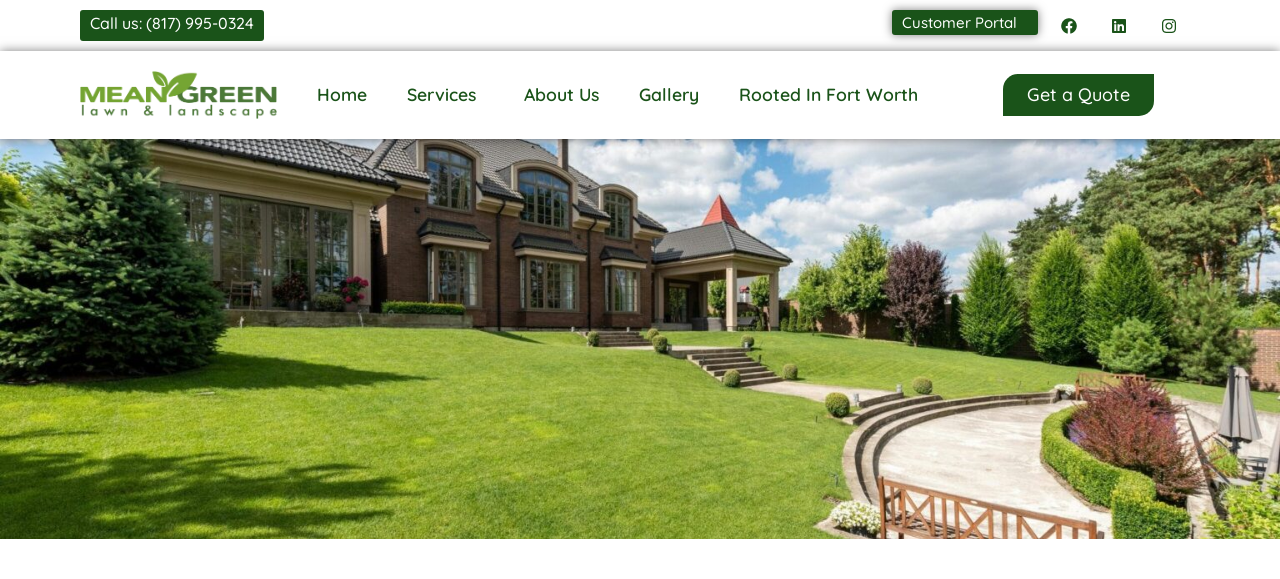

--- FILE ---
content_type: text/html; charset=UTF-8
request_url: https://meangreenlawncare.com/
body_size: 93137
content:
<!DOCTYPE html><html lang="en-US"><head><script data-no-optimize="1">var litespeed_docref=sessionStorage.getItem("litespeed_docref");litespeed_docref&&(Object.defineProperty(document,"referrer",{get:function(){return litespeed_docref}}),sessionStorage.removeItem("litespeed_docref"));</script> <meta charset="UTF-8"><meta name="viewport" content="width=device-width, initial-scale=1"><link rel="profile" href="https://gmpg.org/xfn/11"><meta name='robots' content='index, follow, max-image-preview:large, max-snippet:-1, max-video-preview:-1' /><style>img:is([sizes="auto" i], [sizes^="auto," i]) { contain-intrinsic-size: 3000px 1500px }</style><title>Commercial and Residential Landscaping Company in Fort Worth</title><meta name="description" content="Mean Green Lawn and Landscape! Best landscaping company in Fort Worth TX, providing residential and commercial maintenance services." /><link rel="canonical" href="https://meangreenlawncare.com/" /><meta property="og:locale" content="en_US" /><meta property="og:type" content="website" /><meta property="og:title" content="Commercial and Residential Landscaping Company in Fort Worth" /><meta property="og:description" content="Mean Green Lawn and Landscape! Best landscaping company in Fort Worth TX, providing residential and commercial maintenance services." /><meta property="og:url" content="https://meangreenlawncare.com/" /><meta property="og:site_name" content="Mean Green Lawn and Landscape" /><meta property="article:modified_time" content="2025-09-28T10:06:04+00:00" /><meta property="og:image" content="https://meangreenlawncare.com/wp-content/uploads/2024/12/pexels-heyho-8143683-scaled-1.jpg" /><meta name="twitter:card" content="summary_large_image" /> <script type="application/ld+json" class="yoast-schema-graph">{"@context":"https://schema.org","@graph":[{"@type":"WebPage","@id":"https://meangreenlawncare.com/","url":"https://meangreenlawncare.com/","name":"Commercial and Residential Landscaping Company in Fort Worth","isPartOf":{"@id":"https://meangreenlawncare.com/#website"},"about":{"@id":"https://meangreenlawncare.com/#organization"},"primaryImageOfPage":{"@id":"https://meangreenlawncare.com/#primaryimage"},"image":{"@id":"https://meangreenlawncare.com/#primaryimage"},"thumbnailUrl":"https://meangreenlawncare.com/wp-content/uploads/2024/12/pexels-heyho-8143683-scaled-1.jpg","datePublished":"2024-09-12T12:45:29+00:00","dateModified":"2025-09-28T10:06:04+00:00","description":"Mean Green Lawn and Landscape! Best landscaping company in Fort Worth TX, providing residential and commercial maintenance services.","breadcrumb":{"@id":"https://meangreenlawncare.com/#breadcrumb"},"inLanguage":"en-US","potentialAction":[{"@type":"ReadAction","target":["https://meangreenlawncare.com/"]}]},{"@type":"ImageObject","inLanguage":"en-US","@id":"https://meangreenlawncare.com/#primaryimage","url":"https://meangreenlawncare.com/wp-content/uploads/2024/12/pexels-heyho-8143683-scaled-1.jpg","contentUrl":"https://meangreenlawncare.com/wp-content/uploads/2024/12/pexels-heyho-8143683-scaled-1.jpg","width":2560,"height":1709,"caption":"pexels heyho 8143683 scaled 1"},{"@type":"BreadcrumbList","@id":"https://meangreenlawncare.com/#breadcrumb","itemListElement":[{"@type":"ListItem","position":1,"name":"Home"}]},{"@type":"WebSite","@id":"https://meangreenlawncare.com/#website","url":"https://meangreenlawncare.com/","name":"Mean Green Lawn & Landscape","description":"","publisher":{"@id":"https://meangreenlawncare.com/#organization"},"potentialAction":[{"@type":"SearchAction","target":{"@type":"EntryPoint","urlTemplate":"https://meangreenlawncare.com/?s={search_term_string}"},"query-input":{"@type":"PropertyValueSpecification","valueRequired":true,"valueName":"search_term_string"}}],"inLanguage":"en-US"},{"@type":"Organization","@id":"https://meangreenlawncare.com/#organization","name":"Mean Green Lawn & Landscape","url":"https://meangreenlawncare.com/","logo":{"@type":"ImageObject","inLanguage":"en-US","@id":"https://meangreenlawncare.com/#/schema/logo/image/","url":"https://meangreenlawncare.com/wp-content/uploads/2024/09/cropped-cropped-MeanGreen_ColorLogo-1.png","contentUrl":"https://meangreenlawncare.com/wp-content/uploads/2024/09/cropped-cropped-MeanGreen_ColorLogo-1.png","width":436,"height":107,"caption":"Mean Green Lawn & Landscape"},"image":{"@id":"https://meangreenlawncare.com/#/schema/logo/image/"}}]}</script> <link rel='dns-prefetch' href='//www.googletagmanager.com' /><link rel="alternate" type="application/rss+xml" title="Mean Green Lawn and Landscape &raquo; Feed" href="https://meangreenlawncare.com/feed/" /><link rel="alternate" type="application/rss+xml" title="Mean Green Lawn and Landscape &raquo; Comments Feed" href="https://meangreenlawncare.com/comments/feed/" /><link data-optimized="2" rel="stylesheet" href="https://meangreenlawncare.com/wp-content/litespeed/css/112e41c3941393940c2b0d0d7acaf6d9.css?ver=c091e" /><style id='classic-theme-styles-inline-css'>/*! This file is auto-generated */
.wp-block-button__link{color:#fff;background-color:#32373c;border-radius:9999px;box-shadow:none;text-decoration:none;padding:calc(.667em + 2px) calc(1.333em + 2px);font-size:1.125em}.wp-block-file__button{background:#32373c;color:#fff;text-decoration:none}</style><style id='global-styles-inline-css'>:root{--wp--preset--aspect-ratio--square: 1;--wp--preset--aspect-ratio--4-3: 4/3;--wp--preset--aspect-ratio--3-4: 3/4;--wp--preset--aspect-ratio--3-2: 3/2;--wp--preset--aspect-ratio--2-3: 2/3;--wp--preset--aspect-ratio--16-9: 16/9;--wp--preset--aspect-ratio--9-16: 9/16;--wp--preset--color--black: #000000;--wp--preset--color--cyan-bluish-gray: #abb8c3;--wp--preset--color--white: #ffffff;--wp--preset--color--pale-pink: #f78da7;--wp--preset--color--vivid-red: #cf2e2e;--wp--preset--color--luminous-vivid-orange: #ff6900;--wp--preset--color--luminous-vivid-amber: #fcb900;--wp--preset--color--light-green-cyan: #7bdcb5;--wp--preset--color--vivid-green-cyan: #00d084;--wp--preset--color--pale-cyan-blue: #8ed1fc;--wp--preset--color--vivid-cyan-blue: #0693e3;--wp--preset--color--vivid-purple: #9b51e0;--wp--preset--gradient--vivid-cyan-blue-to-vivid-purple: linear-gradient(135deg,rgba(6,147,227,1) 0%,rgb(155,81,224) 100%);--wp--preset--gradient--light-green-cyan-to-vivid-green-cyan: linear-gradient(135deg,rgb(122,220,180) 0%,rgb(0,208,130) 100%);--wp--preset--gradient--luminous-vivid-amber-to-luminous-vivid-orange: linear-gradient(135deg,rgba(252,185,0,1) 0%,rgba(255,105,0,1) 100%);--wp--preset--gradient--luminous-vivid-orange-to-vivid-red: linear-gradient(135deg,rgba(255,105,0,1) 0%,rgb(207,46,46) 100%);--wp--preset--gradient--very-light-gray-to-cyan-bluish-gray: linear-gradient(135deg,rgb(238,238,238) 0%,rgb(169,184,195) 100%);--wp--preset--gradient--cool-to-warm-spectrum: linear-gradient(135deg,rgb(74,234,220) 0%,rgb(151,120,209) 20%,rgb(207,42,186) 40%,rgb(238,44,130) 60%,rgb(251,105,98) 80%,rgb(254,248,76) 100%);--wp--preset--gradient--blush-light-purple: linear-gradient(135deg,rgb(255,206,236) 0%,rgb(152,150,240) 100%);--wp--preset--gradient--blush-bordeaux: linear-gradient(135deg,rgb(254,205,165) 0%,rgb(254,45,45) 50%,rgb(107,0,62) 100%);--wp--preset--gradient--luminous-dusk: linear-gradient(135deg,rgb(255,203,112) 0%,rgb(199,81,192) 50%,rgb(65,88,208) 100%);--wp--preset--gradient--pale-ocean: linear-gradient(135deg,rgb(255,245,203) 0%,rgb(182,227,212) 50%,rgb(51,167,181) 100%);--wp--preset--gradient--electric-grass: linear-gradient(135deg,rgb(202,248,128) 0%,rgb(113,206,126) 100%);--wp--preset--gradient--midnight: linear-gradient(135deg,rgb(2,3,129) 0%,rgb(40,116,252) 100%);--wp--preset--font-size--small: 13px;--wp--preset--font-size--medium: 20px;--wp--preset--font-size--large: 36px;--wp--preset--font-size--x-large: 42px;--wp--preset--spacing--20: 0.44rem;--wp--preset--spacing--30: 0.67rem;--wp--preset--spacing--40: 1rem;--wp--preset--spacing--50: 1.5rem;--wp--preset--spacing--60: 2.25rem;--wp--preset--spacing--70: 3.38rem;--wp--preset--spacing--80: 5.06rem;--wp--preset--shadow--natural: 6px 6px 9px rgba(0, 0, 0, 0.2);--wp--preset--shadow--deep: 12px 12px 50px rgba(0, 0, 0, 0.4);--wp--preset--shadow--sharp: 6px 6px 0px rgba(0, 0, 0, 0.2);--wp--preset--shadow--outlined: 6px 6px 0px -3px rgba(255, 255, 255, 1), 6px 6px rgba(0, 0, 0, 1);--wp--preset--shadow--crisp: 6px 6px 0px rgba(0, 0, 0, 1);}:where(.is-layout-flex){gap: 0.5em;}:where(.is-layout-grid){gap: 0.5em;}body .is-layout-flex{display: flex;}.is-layout-flex{flex-wrap: wrap;align-items: center;}.is-layout-flex > :is(*, div){margin: 0;}body .is-layout-grid{display: grid;}.is-layout-grid > :is(*, div){margin: 0;}:where(.wp-block-columns.is-layout-flex){gap: 2em;}:where(.wp-block-columns.is-layout-grid){gap: 2em;}:where(.wp-block-post-template.is-layout-flex){gap: 1.25em;}:where(.wp-block-post-template.is-layout-grid){gap: 1.25em;}.has-black-color{color: var(--wp--preset--color--black) !important;}.has-cyan-bluish-gray-color{color: var(--wp--preset--color--cyan-bluish-gray) !important;}.has-white-color{color: var(--wp--preset--color--white) !important;}.has-pale-pink-color{color: var(--wp--preset--color--pale-pink) !important;}.has-vivid-red-color{color: var(--wp--preset--color--vivid-red) !important;}.has-luminous-vivid-orange-color{color: var(--wp--preset--color--luminous-vivid-orange) !important;}.has-luminous-vivid-amber-color{color: var(--wp--preset--color--luminous-vivid-amber) !important;}.has-light-green-cyan-color{color: var(--wp--preset--color--light-green-cyan) !important;}.has-vivid-green-cyan-color{color: var(--wp--preset--color--vivid-green-cyan) !important;}.has-pale-cyan-blue-color{color: var(--wp--preset--color--pale-cyan-blue) !important;}.has-vivid-cyan-blue-color{color: var(--wp--preset--color--vivid-cyan-blue) !important;}.has-vivid-purple-color{color: var(--wp--preset--color--vivid-purple) !important;}.has-black-background-color{background-color: var(--wp--preset--color--black) !important;}.has-cyan-bluish-gray-background-color{background-color: var(--wp--preset--color--cyan-bluish-gray) !important;}.has-white-background-color{background-color: var(--wp--preset--color--white) !important;}.has-pale-pink-background-color{background-color: var(--wp--preset--color--pale-pink) !important;}.has-vivid-red-background-color{background-color: var(--wp--preset--color--vivid-red) !important;}.has-luminous-vivid-orange-background-color{background-color: var(--wp--preset--color--luminous-vivid-orange) !important;}.has-luminous-vivid-amber-background-color{background-color: var(--wp--preset--color--luminous-vivid-amber) !important;}.has-light-green-cyan-background-color{background-color: var(--wp--preset--color--light-green-cyan) !important;}.has-vivid-green-cyan-background-color{background-color: var(--wp--preset--color--vivid-green-cyan) !important;}.has-pale-cyan-blue-background-color{background-color: var(--wp--preset--color--pale-cyan-blue) !important;}.has-vivid-cyan-blue-background-color{background-color: var(--wp--preset--color--vivid-cyan-blue) !important;}.has-vivid-purple-background-color{background-color: var(--wp--preset--color--vivid-purple) !important;}.has-black-border-color{border-color: var(--wp--preset--color--black) !important;}.has-cyan-bluish-gray-border-color{border-color: var(--wp--preset--color--cyan-bluish-gray) !important;}.has-white-border-color{border-color: var(--wp--preset--color--white) !important;}.has-pale-pink-border-color{border-color: var(--wp--preset--color--pale-pink) !important;}.has-vivid-red-border-color{border-color: var(--wp--preset--color--vivid-red) !important;}.has-luminous-vivid-orange-border-color{border-color: var(--wp--preset--color--luminous-vivid-orange) !important;}.has-luminous-vivid-amber-border-color{border-color: var(--wp--preset--color--luminous-vivid-amber) !important;}.has-light-green-cyan-border-color{border-color: var(--wp--preset--color--light-green-cyan) !important;}.has-vivid-green-cyan-border-color{border-color: var(--wp--preset--color--vivid-green-cyan) !important;}.has-pale-cyan-blue-border-color{border-color: var(--wp--preset--color--pale-cyan-blue) !important;}.has-vivid-cyan-blue-border-color{border-color: var(--wp--preset--color--vivid-cyan-blue) !important;}.has-vivid-purple-border-color{border-color: var(--wp--preset--color--vivid-purple) !important;}.has-vivid-cyan-blue-to-vivid-purple-gradient-background{background: var(--wp--preset--gradient--vivid-cyan-blue-to-vivid-purple) !important;}.has-light-green-cyan-to-vivid-green-cyan-gradient-background{background: var(--wp--preset--gradient--light-green-cyan-to-vivid-green-cyan) !important;}.has-luminous-vivid-amber-to-luminous-vivid-orange-gradient-background{background: var(--wp--preset--gradient--luminous-vivid-amber-to-luminous-vivid-orange) !important;}.has-luminous-vivid-orange-to-vivid-red-gradient-background{background: var(--wp--preset--gradient--luminous-vivid-orange-to-vivid-red) !important;}.has-very-light-gray-to-cyan-bluish-gray-gradient-background{background: var(--wp--preset--gradient--very-light-gray-to-cyan-bluish-gray) !important;}.has-cool-to-warm-spectrum-gradient-background{background: var(--wp--preset--gradient--cool-to-warm-spectrum) !important;}.has-blush-light-purple-gradient-background{background: var(--wp--preset--gradient--blush-light-purple) !important;}.has-blush-bordeaux-gradient-background{background: var(--wp--preset--gradient--blush-bordeaux) !important;}.has-luminous-dusk-gradient-background{background: var(--wp--preset--gradient--luminous-dusk) !important;}.has-pale-ocean-gradient-background{background: var(--wp--preset--gradient--pale-ocean) !important;}.has-electric-grass-gradient-background{background: var(--wp--preset--gradient--electric-grass) !important;}.has-midnight-gradient-background{background: var(--wp--preset--gradient--midnight) !important;}.has-small-font-size{font-size: var(--wp--preset--font-size--small) !important;}.has-medium-font-size{font-size: var(--wp--preset--font-size--medium) !important;}.has-large-font-size{font-size: var(--wp--preset--font-size--large) !important;}.has-x-large-font-size{font-size: var(--wp--preset--font-size--x-large) !important;}
:where(.wp-block-post-template.is-layout-flex){gap: 1.25em;}:where(.wp-block-post-template.is-layout-grid){gap: 1.25em;}
:where(.wp-block-columns.is-layout-flex){gap: 2em;}:where(.wp-block-columns.is-layout-grid){gap: 2em;}
:root :where(.wp-block-pullquote){font-size: 1.5em;line-height: 1.6;}</style> <script data-cfasync="false" src="https://meangreenlawncare.com/wp-includes/js/jquery/jquery.min.js" id="jquery-core-js"></script> <script data-cfasync="false" src="https://meangreenlawncare.com/wp-includes/js/jquery/jquery-migrate.min.js" id="jquery-migrate-js"></script>  <script type="litespeed/javascript" data-src="https://www.googletagmanager.com/gtag/js?id=GT-K4CPXKL" id="google_gtagjs-js"></script> <script id="google_gtagjs-js-after" type="litespeed/javascript">window.dataLayer=window.dataLayer||[];function gtag(){dataLayer.push(arguments)}
gtag("set","linker",{"domains":["meangreenlawncare.com"]});gtag("js",new Date());gtag("set","developer_id.dZTNiMT",!0);gtag("config","GT-K4CPXKL");window._googlesitekit=window._googlesitekit||{};window._googlesitekit.throttledEvents=[];window._googlesitekit.gtagEvent=(name,data)=>{var key=JSON.stringify({name,data});if(!!window._googlesitekit.throttledEvents[key]){return}window._googlesitekit.throttledEvents[key]=!0;setTimeout(()=>{delete window._googlesitekit.throttledEvents[key]},5);gtag("event",name,{...data,event_source:"site-kit"})}</script> <link rel="https://api.w.org/" href="https://meangreenlawncare.com/wp-json/" /><link rel="alternate" title="JSON" type="application/json" href="https://meangreenlawncare.com/wp-json/wp/v2/pages/10" /><link rel="EditURI" type="application/rsd+xml" title="RSD" href="https://meangreenlawncare.com/xmlrpc.php?rsd" /><meta name="generator" content="WordPress 6.8.3" /><link rel='shortlink' href='https://meangreenlawncare.com/' /><link rel="alternate" title="oEmbed (JSON)" type="application/json+oembed" href="https://meangreenlawncare.com/wp-json/oembed/1.0/embed?url=https%3A%2F%2Fmeangreenlawncare.com%2F" /><link rel="alternate" title="oEmbed (XML)" type="text/xml+oembed" href="https://meangreenlawncare.com/wp-json/oembed/1.0/embed?url=https%3A%2F%2Fmeangreenlawncare.com%2F&#038;format=xml" /><meta name="generator" content="Site Kit by Google 1.152.1" /> <script type="litespeed/javascript">(function(w,d,s,l,i){w[l]=w[l]||[];w[l].push({'gtm.start':new Date().getTime(),event:'gtm.js'});var f=d.getElementsByTagName(s)[0],j=d.createElement(s),dl=l!='dataLayer'?'&l='+l:'';j.async=!0;j.src='https://www.googletagmanager.com/gtm.js?id='+i+dl;f.parentNode.insertBefore(j,f)})(window,document,'script','dataLayer','GTM-KTW8X2DL')</script> <meta property="og:site_name" content="Mean Green Lawn And Landscape"> <script type="litespeed/javascript">(function(){function getUTMParam(name){const urlParams=new URLSearchParams(window.location.search);return urlParams.get(name)}
function detectSource(){const utm_medium=getUTMParam('utm_medium');const utm_source=getUTMParam('utm_source');let source='direct';if(utm_medium){source=(utm_medium==='cpc'||utm_medium==='paid')?'paid':'organic'}else{const referrer=document.referrer;if(referrer.includes('google.')||referrer.includes('bing.')||referrer.includes('yahoo.')){source='organic'}else if(referrer&&!referrer.includes(location.hostname)){source='referral'}}
const hiddenField=document.querySelector('[name="traffic_source"]');if(hiddenField){hiddenField.value=source}}
window.addEventListener('DOMContentLiteSpeedLoaded',detectSource)})()</script> <meta name="generator" content="Elementor 3.28.4; features: e_font_icon_svg, additional_custom_breakpoints, e_local_google_fonts, e_element_cache; settings: css_print_method-external, google_font-enabled, font_display-swap"> <script type="litespeed/javascript">!function(f,b,e,v,n,t,s){if(f.fbq)return;n=f.fbq=function(){n.callMethod?n.callMethod.apply(n,arguments):n.queue.push(arguments)};if(!f._fbq)f._fbq=n;n.push=n;n.loaded=!0;n.version='2.0';n.queue=[];t=b.createElement(e);t.async=!0;t.src=v;s=b.getElementsByTagName(e)[0];s.parentNode.insertBefore(t,s)}(window,document,'script','https://connect.facebook.net/en_US/fbevents.js?v=next')</script>  <script type="litespeed/javascript">var url=window.location.origin+'?ob=open-bridge';fbq('set','openbridge','964887065402189',url);fbq('init','964887065402189',{},{"agent":"wordpress-6.8.3-4.1.3"})</script><script type="litespeed/javascript">fbq('track','PageView',[])</script> <style>.e-con.e-parent:nth-of-type(n+4):not(.e-lazyloaded):not(.e-no-lazyload),
				.e-con.e-parent:nth-of-type(n+4):not(.e-lazyloaded):not(.e-no-lazyload) * {
					background-image: none !important;
				}
				@media screen and (max-height: 1024px) {
					.e-con.e-parent:nth-of-type(n+3):not(.e-lazyloaded):not(.e-no-lazyload),
					.e-con.e-parent:nth-of-type(n+3):not(.e-lazyloaded):not(.e-no-lazyload) * {
						background-image: none !important;
					}
				}
				@media screen and (max-height: 640px) {
					.e-con.e-parent:nth-of-type(n+2):not(.e-lazyloaded):not(.e-no-lazyload),
					.e-con.e-parent:nth-of-type(n+2):not(.e-lazyloaded):not(.e-no-lazyload) * {
						background-image: none !important;
					}
				}</style><link rel="icon" href="https://meangreenlawncare.com/wp-content/uploads/2024/10/cropped-MG_Logo-removebg-preview-32x32.png" sizes="32x32" /><link rel="icon" href="https://meangreenlawncare.com/wp-content/uploads/2024/10/cropped-MG_Logo-removebg-preview-192x192.png" sizes="192x192" /><link rel="apple-touch-icon" href="https://meangreenlawncare.com/wp-content/uploads/2024/10/cropped-MG_Logo-removebg-preview-180x180.png" /><meta name="msapplication-TileImage" content="https://meangreenlawncare.com/wp-content/uploads/2024/10/cropped-MG_Logo-removebg-preview-270x270.png" /><style id="wp-custom-css">[type=button]:focus, [type=button]:hover, [type=submit]:focus, [type=submit]:hover, button:focus, button:hover {
	background-color: #1A5319;
	color: white;
}

.wpr-slider-item.elementor-repeater-item-c1e0e0d {
	border-radius:25px;
}

.wpr-slider-item.elementor-repeater-item-9e9f6de {
	border-radius:25px;
}

.wpr-slider-item.elementor-repeater-item-a12c388 {
	border-radius:25px;
}

.wp-gr .wp-google-wr a {
	text-transform: capitalize !important;
}

.forminator-ui.forminator-custom-form[data-design=flat] .forminator-field {
    text-align:center;
}</style><style id="wpr_lightbox_styles">.lg-backdrop {
					background-color: rgba(0,0,0,0.6) !important;
				}
				.lg-toolbar,
				.lg-dropdown {
					background-color: rgba(0,0,0,0.8) !important;
				}
				.lg-dropdown:after {
					border-bottom-color: rgba(0,0,0,0.8) !important;
				}
				.lg-sub-html {
					background-color: rgba(0,0,0,0.8) !important;
				}
				.lg-thumb-outer,
				.lg-progress-bar {
					background-color: #444444 !important;
				}
				.lg-progress {
					background-color: #a90707 !important;
				}
				.lg-icon {
					color: #efefef !important;
					font-size: 20px !important;
				}
				.lg-icon.lg-toogle-thumb {
					font-size: 24px !important;
				}
				.lg-icon:hover,
				.lg-dropdown-text:hover {
					color: #ffffff !important;
				}
				.lg-sub-html,
				.lg-dropdown-text {
					color: #efefef !important;
					font-size: 14px !important;
				}
				#lg-counter {
					color: #efefef !important;
					font-size: 14px !important;
				}
				.lg-prev,
				.lg-next {
					font-size: 35px !important;
				}

				/* Defaults */
				.lg-icon {
				background-color: transparent !important;
				}

				#lg-counter {
				opacity: 0.9;
				}

				.lg-thumb-outer {
				padding: 0 10px;
				}

				.lg-thumb-item {
				border-radius: 0 !important;
				border: none !important;
				opacity: 0.5;
				}

				.lg-thumb-item.active {
					opacity: 1;
				}</style></head><body class="home wp-singular page-template-default page page-id-10 wp-custom-logo wp-theme-hello-elementor boostify-header-footer-1.4.1 elementor-default elementor-kit-6 elementor-page elementor-page-10"><noscript><iframe data-lazyloaded="1" src="about:blank" data-litespeed-src="https://www.googletagmanager.com/ns.html?id=GTM-KTW8X2DL"
height="0" width="0" style="display:none;visibility:hidden"></iframe></noscript><noscript>
<img height="1" width="1" style="display:none" alt="fbpx"
src="https://www.facebook.com/tr?id=964887065402189&ev=PageView&noscript=1" />
</noscript><div id="page" class="bhf-site"><header id="masthead" class="boostify-site-header"><div data-elementor-type="wp-post" data-elementor-id="8" class="elementor elementor-8" data-elementor-post-type="btf_builder"><div class="elementor-element elementor-element-2e80f22 e-flex e-con-boxed wpr-particle-no wpr-jarallax-no wpr-parallax-no wpr-sticky-section-no e-con e-parent" data-id="2e80f22" data-element_type="container" data-settings="{&quot;background_background&quot;:&quot;classic&quot;}"><div class="e-con-inner"><div class="elementor-element elementor-element-b077729 e-con-full e-flex wpr-particle-no wpr-jarallax-no wpr-parallax-no wpr-sticky-section-no e-con e-child" data-id="b077729" data-element_type="container"><div class="elementor-element elementor-element-2aa415b e-con-full e-flex wpr-particle-no wpr-jarallax-no wpr-parallax-no wpr-sticky-section-no e-con e-child" data-id="2aa415b" data-element_type="container"><div class="elementor-element elementor-element-ab30356 white-link elementor-widget elementor-widget-heading" data-id="ab30356" data-element_type="widget" data-widget_type="heading.default"><div class="elementor-widget-container"><p class="elementor-heading-title elementor-size-default"><a href="tel:%20(817)%20995-0324">Call us: (817) 995-0324</a></p></div></div></div><div class="elementor-element elementor-element-f5fb519 e-con-full e-flex wpr-particle-no wpr-jarallax-no wpr-parallax-no wpr-sticky-section-no e-con e-child" data-id="f5fb519" data-element_type="container"><div class="elementor-element elementor-element-0e101d2 elementor-align-justify elementor-widget elementor-widget-button" data-id="0e101d2" data-element_type="widget" data-widget_type="button.default"><div class="elementor-widget-container"><div class="elementor-button-wrapper">
<a class="elementor-button elementor-button-link elementor-size-sm elementor-animation-pulse-grow" href="https://meangreenlawncare.propertyserviceportal.com/">
<span class="elementor-button-content-wrapper">
<span class="elementor-button-text">Customer Portal</span>
</span>
</a></div></div></div></div><div class="elementor-element elementor-element-de736f3 e-con-full elementor-hidden-mobile e-flex wpr-particle-no wpr-jarallax-no wpr-parallax-no wpr-sticky-section-no e-con e-child" data-id="de736f3" data-element_type="container"><div class="elementor-element elementor-element-d5a4211 elementor-shape-square svg-size e-grid-align-mobile-center elementor-widget-mobile__width-initial elementor-widget__width-auto elementor-hidden-mobile elementor-grid-0 e-grid-align-center elementor-widget elementor-widget-social-icons" data-id="d5a4211" data-element_type="widget" data-widget_type="social-icons.default"><div class="elementor-widget-container"><div class="elementor-social-icons-wrapper elementor-grid">
<span class="elementor-grid-item">
<a class="elementor-icon elementor-social-icon elementor-social-icon-facebook elementor-animation-pulse-grow elementor-repeater-item-f28acea" href="https://www.facebook.com/meangreenlawnlandscape" target="_blank">
<span class="elementor-screen-only">Facebook</span>
<svg class="e-font-icon-svg e-fab-facebook" viewBox="0 0 512 512" xmlns="http://www.w3.org/2000/svg"><path d="M504 256C504 119 393 8 256 8S8 119 8 256c0 123.78 90.69 226.38 209.25 245V327.69h-63V256h63v-54.64c0-62.15 37-96.48 93.67-96.48 27.14 0 55.52 4.84 55.52 4.84v61h-31.28c-30.8 0-40.41 19.12-40.41 38.73V256h68.78l-11 71.69h-57.78V501C413.31 482.38 504 379.78 504 256z"></path></svg>					</a>
</span>
<span class="elementor-grid-item">
<a class="elementor-icon elementor-social-icon elementor-social-icon-linkedin elementor-animation-pulse-grow elementor-repeater-item-15ff064" href="https://www.linkedin.com/company/mean-green-lawn-and-landscape/" target="_blank">
<span class="elementor-screen-only">Linkedin</span>
<svg class="e-font-icon-svg e-fab-linkedin" viewBox="0 0 448 512" xmlns="http://www.w3.org/2000/svg"><path d="M416 32H31.9C14.3 32 0 46.5 0 64.3v383.4C0 465.5 14.3 480 31.9 480H416c17.6 0 32-14.5 32-32.3V64.3c0-17.8-14.4-32.3-32-32.3zM135.4 416H69V202.2h66.5V416zm-33.2-243c-21.3 0-38.5-17.3-38.5-38.5S80.9 96 102.2 96c21.2 0 38.5 17.3 38.5 38.5 0 21.3-17.2 38.5-38.5 38.5zm282.1 243h-66.4V312c0-24.8-.5-56.7-34.5-56.7-34.6 0-39.9 27-39.9 54.9V416h-66.4V202.2h63.7v29.2h.9c8.9-16.8 30.6-34.5 62.9-34.5 67.2 0 79.7 44.3 79.7 101.9V416z"></path></svg>					</a>
</span>
<span class="elementor-grid-item">
<a class="elementor-icon elementor-social-icon elementor-social-icon-instagram elementor-animation-pulse-grow elementor-repeater-item-202b094" href="https://www.instagram.com/meangreen__landscape/" target="_blank">
<span class="elementor-screen-only">Instagram</span>
<svg class="e-font-icon-svg e-fab-instagram" viewBox="0 0 448 512" xmlns="http://www.w3.org/2000/svg"><path d="M224.1 141c-63.6 0-114.9 51.3-114.9 114.9s51.3 114.9 114.9 114.9S339 319.5 339 255.9 287.7 141 224.1 141zm0 189.6c-41.1 0-74.7-33.5-74.7-74.7s33.5-74.7 74.7-74.7 74.7 33.5 74.7 74.7-33.6 74.7-74.7 74.7zm146.4-194.3c0 14.9-12 26.8-26.8 26.8-14.9 0-26.8-12-26.8-26.8s12-26.8 26.8-26.8 26.8 12 26.8 26.8zm76.1 27.2c-1.7-35.9-9.9-67.7-36.2-93.9-26.2-26.2-58-34.4-93.9-36.2-37-2.1-147.9-2.1-184.9 0-35.8 1.7-67.6 9.9-93.9 36.1s-34.4 58-36.2 93.9c-2.1 37-2.1 147.9 0 184.9 1.7 35.9 9.9 67.7 36.2 93.9s58 34.4 93.9 36.2c37 2.1 147.9 2.1 184.9 0 35.9-1.7 67.7-9.9 93.9-36.2 26.2-26.2 34.4-58 36.2-93.9 2.1-37 2.1-147.8 0-184.8zM398.8 388c-7.8 19.6-22.9 34.7-42.6 42.6-29.5 11.7-99.5 9-132.1 9s-102.7 2.6-132.1-9c-19.6-7.8-34.7-22.9-42.6-42.6-11.7-29.5-9-99.5-9-132.1s-2.6-102.7 9-132.1c7.8-19.6 22.9-34.7 42.6-42.6 29.5-11.7 99.5-9 132.1-9s102.7-2.6 132.1 9c19.6 7.8 34.7 22.9 42.6 42.6 11.7 29.5 9 99.5 9 132.1s2.7 102.7-9 132.1z"></path></svg>					</a>
</span></div></div></div></div></div></div></div><div class="elementor-element elementor-element-b93fa75 she-header-yes elementor-hidden-desktop elementor-hidden-tablet e-con-full e-flex wpr-particle-no wpr-jarallax-no wpr-parallax-no wpr-sticky-section-no e-con e-parent" data-id="b93fa75" data-element_type="container" data-settings="{&quot;background_background&quot;:&quot;classic&quot;,&quot;transparent&quot;:&quot;yes&quot;,&quot;shrink_header&quot;:&quot;yes&quot;,&quot;shrink_header_logo&quot;:&quot;yes&quot;,&quot;custom_height_header_logo&quot;:{&quot;unit&quot;:&quot;px&quot;,&quot;size&quot;:80,&quot;sizes&quot;:[]},&quot;sticky&quot;:&quot;top&quot;,&quot;sticky_on&quot;:[&quot;desktop&quot;,&quot;tablet&quot;,&quot;mobile&quot;],&quot;sticky_offset&quot;:0,&quot;sticky_effects_offset&quot;:0,&quot;sticky_anchor_link_offset&quot;:0,&quot;transparent_on&quot;:[&quot;desktop&quot;,&quot;tablet&quot;,&quot;mobile&quot;],&quot;scroll_distance&quot;:{&quot;unit&quot;:&quot;px&quot;,&quot;size&quot;:60,&quot;sizes&quot;:[]},&quot;scroll_distance_tablet&quot;:{&quot;unit&quot;:&quot;px&quot;,&quot;size&quot;:&quot;&quot;,&quot;sizes&quot;:[]},&quot;scroll_distance_mobile&quot;:{&quot;unit&quot;:&quot;px&quot;,&quot;size&quot;:&quot;&quot;,&quot;sizes&quot;:[]},&quot;she_offset_top&quot;:{&quot;unit&quot;:&quot;px&quot;,&quot;size&quot;:0,&quot;sizes&quot;:[]},&quot;she_offset_top_tablet&quot;:{&quot;unit&quot;:&quot;px&quot;,&quot;size&quot;:&quot;&quot;,&quot;sizes&quot;:[]},&quot;she_offset_top_mobile&quot;:{&quot;unit&quot;:&quot;px&quot;,&quot;size&quot;:&quot;&quot;,&quot;sizes&quot;:[]},&quot;she_width&quot;:{&quot;unit&quot;:&quot;%&quot;,&quot;size&quot;:100,&quot;sizes&quot;:[]},&quot;she_width_tablet&quot;:{&quot;unit&quot;:&quot;px&quot;,&quot;size&quot;:&quot;&quot;,&quot;sizes&quot;:[]},&quot;she_width_mobile&quot;:{&quot;unit&quot;:&quot;px&quot;,&quot;size&quot;:&quot;&quot;,&quot;sizes&quot;:[]},&quot;she_padding&quot;:{&quot;unit&quot;:&quot;px&quot;,&quot;top&quot;:0,&quot;right&quot;:&quot;&quot;,&quot;bottom&quot;:0,&quot;left&quot;:&quot;&quot;,&quot;isLinked&quot;:true},&quot;she_padding_tablet&quot;:{&quot;unit&quot;:&quot;px&quot;,&quot;top&quot;:&quot;&quot;,&quot;right&quot;:&quot;&quot;,&quot;bottom&quot;:&quot;&quot;,&quot;left&quot;:&quot;&quot;,&quot;isLinked&quot;:true},&quot;she_padding_mobile&quot;:{&quot;unit&quot;:&quot;px&quot;,&quot;top&quot;:&quot;&quot;,&quot;right&quot;:&quot;&quot;,&quot;bottom&quot;:&quot;&quot;,&quot;left&quot;:&quot;&quot;,&quot;isLinked&quot;:true},&quot;custom_height_header&quot;:{&quot;unit&quot;:&quot;px&quot;,&quot;size&quot;:70,&quot;sizes&quot;:[]},&quot;custom_height_header_tablet&quot;:{&quot;unit&quot;:&quot;px&quot;,&quot;size&quot;:&quot;&quot;,&quot;sizes&quot;:[]},&quot;custom_height_header_mobile&quot;:{&quot;unit&quot;:&quot;px&quot;,&quot;size&quot;:&quot;&quot;,&quot;sizes&quot;:[]},&quot;custom_height_header_logo_tablet&quot;:{&quot;unit&quot;:&quot;px&quot;,&quot;size&quot;:&quot;&quot;,&quot;sizes&quot;:[]},&quot;custom_height_header_logo_mobile&quot;:{&quot;unit&quot;:&quot;px&quot;,&quot;size&quot;:&quot;&quot;,&quot;sizes&quot;:[]}}"><div class="elementor-element elementor-element-58fa4ef e-con-full e-flex wpr-particle-no wpr-jarallax-no wpr-parallax-no wpr-sticky-section-no e-con e-child" data-id="58fa4ef" data-element_type="container"><div class="elementor-element elementor-element-1344c03 elementor-widget elementor-widget-ht-hf-site-logo" data-id="1344c03" data-element_type="widget" data-widget_type="ht-hf-site-logo.default"><div class="elementor-widget-container"><div class="boostify-site-logo-header">
<a href="https://meangreenlawncare.com/" class="custom-logo-link" rel="home" aria-current="page"><img data-lazyloaded="1" src="[data-uri]" decoding="async" width="436" height="107" data-src="https://meangreenlawncare.com/wp-content/uploads/2024/09/cropped-cropped-MeanGreen_ColorLogo-1.png.webp" class="custom-logo" alt="cropped cropped MeanGreen ColorLogo 1" data-srcset="https://meangreenlawncare.com/wp-content/uploads/2024/09/cropped-cropped-MeanGreen_ColorLogo-1.png.webp 436w, https://meangreenlawncare.com/wp-content/uploads/2024/09/cropped-cropped-MeanGreen_ColorLogo-1-300x74.png.webp 300w" data-sizes="(max-width: 436px) 100vw, 436px" /></a></div></div></div></div><div class="elementor-element elementor-element-6b391b4 e-con-full e-flex wpr-particle-no wpr-jarallax-no wpr-parallax-no wpr-sticky-section-no e-con e-child" data-id="6b391b4" data-element_type="container"><div class="elementor-element elementor-element-7fb5e83 elementor-widget elementor-widget-ht-hf-nav-menu" data-id="7fb5e83" data-element_type="widget" data-widget_type="ht-hf-nav-menu.default"><div class="elementor-widget-container"><div class="boostify-navigation--widget"><nav class="boostify-main-navigation boostify-nav-default boostify-nav boostify-header-navigation header-menu boostify--hover-none" aria-label="Primary navigation"><ul id="menu-header-menu-2" class="boostify-menu"><li class="menu-item menu-item-type-post_type menu-item-object-page menu-item-home current-menu-item page_item page-item-10 current_page_item menu-item-407"><a href="https://meangreenlawncare.com/" aria-current="page">Home</a></li><li class="menu-item menu-item-type-custom menu-item-object-custom menu-item-has-children menu-item-408"><a href="#">Services</a><ul class="sub-menu"><li class="menu-item menu-item-type-post_type menu-item-object-page menu-item-406"><a href="https://meangreenlawncare.com/commercial-maintenance/">Commercial Maintenance</a></li><li class="menu-item menu-item-type-post_type menu-item-object-page menu-item-401"><a href="https://meangreenlawncare.com/landscape-design/">Landscape Design</a></li><li class="menu-item menu-item-type-post_type menu-item-object-page menu-item-400"><a href="https://meangreenlawncare.com/landscape-installation/">Landscape Installation</a></li><li class="menu-item menu-item-type-post_type menu-item-object-page menu-item-397"><a href="https://meangreenlawncare.com/tree-trimming-and-removal/">Tree Removal and Trimming</a></li><li class="menu-item menu-item-type-post_type menu-item-object-page menu-item-399"><a href="https://meangreenlawncare.com/sprinkler-services/">Sprinkler Services &#038; Drainage Solutions</a></li><li class="menu-item menu-item-type-post_type menu-item-object-page menu-item-398"><a href="https://meangreenlawncare.com/stone-work/">Stone Work</a></li></ul></li><li class="menu-item menu-item-type-post_type menu-item-object-page menu-item-403"><a href="https://meangreenlawncare.com/gallery/">Gallery</a></li><li class="menu-item menu-item-type-post_type menu-item-object-page menu-item-402"><a href="https://meangreenlawncare.com/blog/">Blog</a></li><li class="menu-item menu-item-type-post_type menu-item-object-page menu-item-405"><a href="https://meangreenlawncare.com/about-us/">About Us</a></li><li class="menu-item menu-item-type-post_type menu-item-object-page menu-item-404"><a href="https://meangreenlawncare.com/contact-us/">Contact Us</a></li></ul></nav><a href="#" class="boostify-menu-toggle" aria-expanded="false">
<span class="menu-toggle-wrapper ion-android-menu"></span>
<span class="screen-reader-text menu-toggle-text">Menu</span>
</a><div class="boostify-menu-sidebar boostify--hover-none show-logo-yes show-form-"><div class="boostify-menu-sidebar--wrapper"><div class="logo-sidebar">
<a href="https://meangreenlawncare.com/" class="custom-logo-link" rel="home" aria-current="page"><img data-lazyloaded="1" src="[data-uri]" decoding="async" width="436" height="107" data-src="https://meangreenlawncare.com/wp-content/uploads/2024/09/cropped-cropped-MeanGreen_ColorLogo-1.png.webp" class="custom-logo" alt="cropped cropped MeanGreen ColorLogo 1" data-srcset="https://meangreenlawncare.com/wp-content/uploads/2024/09/cropped-cropped-MeanGreen_ColorLogo-1.png.webp 436w, https://meangreenlawncare.com/wp-content/uploads/2024/09/cropped-cropped-MeanGreen_ColorLogo-1-300x74.png.webp 300w" data-sizes="(max-width: 436px) 100vw, 436px" /></a></div><nav class="boostify-menu-dropdown header-menu" aria-label="Dropdown navigation"><ul id="menu-header-menu-3" class="boostify-dropdown-menu"><li class="menu-item menu-item-type-post_type menu-item-object-page menu-item-home current-menu-item page_item page-item-10 current_page_item menu-item-407"><a href="https://meangreenlawncare.com/" aria-current="page">Home</a></li><li class="menu-item menu-item-type-custom menu-item-object-custom menu-item-has-children menu-item-408"><a href="#">Services</a><ul class="sub-menu"><li class="menu-item menu-item-type-post_type menu-item-object-page menu-item-406"><a href="https://meangreenlawncare.com/commercial-maintenance/">Commercial Maintenance</a></li><li class="menu-item menu-item-type-post_type menu-item-object-page menu-item-401"><a href="https://meangreenlawncare.com/landscape-design/">Landscape Design</a></li><li class="menu-item menu-item-type-post_type menu-item-object-page menu-item-400"><a href="https://meangreenlawncare.com/landscape-installation/">Landscape Installation</a></li><li class="menu-item menu-item-type-post_type menu-item-object-page menu-item-397"><a href="https://meangreenlawncare.com/tree-trimming-and-removal/">Tree Removal and Trimming</a></li><li class="menu-item menu-item-type-post_type menu-item-object-page menu-item-399"><a href="https://meangreenlawncare.com/sprinkler-services/">Sprinkler Services &#038; Drainage Solutions</a></li><li class="menu-item menu-item-type-post_type menu-item-object-page menu-item-398"><a href="https://meangreenlawncare.com/stone-work/">Stone Work</a></li></ul></li><li class="menu-item menu-item-type-post_type menu-item-object-page menu-item-403"><a href="https://meangreenlawncare.com/gallery/">Gallery</a></li><li class="menu-item menu-item-type-post_type menu-item-object-page menu-item-402"><a href="https://meangreenlawncare.com/blog/">Blog</a></li><li class="menu-item menu-item-type-post_type menu-item-object-page menu-item-405"><a href="https://meangreenlawncare.com/about-us/">About Us</a></li><li class="menu-item menu-item-type-post_type menu-item-object-page menu-item-404"><a href="https://meangreenlawncare.com/contact-us/">Contact Us</a></li></ul></nav></div></div></div><div class="boostify-overlay">
<a href="#" class="boostify--close-menu-side-bar ion-android-close"></a></div></div></div></div><div class="elementor-element elementor-element-3fa42e3 e-con-full elementor-hidden-desktop elementor-hidden-tablet elementor-hidden-mobile e-flex wpr-particle-no wpr-jarallax-no wpr-parallax-no wpr-sticky-section-no e-con e-child" data-id="3fa42e3" data-element_type="container"><div class="elementor-element elementor-element-47ccce8 elementor-align-center e-transform elementor-widget elementor-widget-button" data-id="47ccce8" data-element_type="widget" data-settings="{&quot;_transform_scale_effect_hover&quot;:{&quot;unit&quot;:&quot;px&quot;,&quot;size&quot;:1.1,&quot;sizes&quot;:[]},&quot;_transform_scale_effect_hover_tablet&quot;:{&quot;unit&quot;:&quot;px&quot;,&quot;size&quot;:&quot;&quot;,&quot;sizes&quot;:[]},&quot;_transform_scale_effect_hover_mobile&quot;:{&quot;unit&quot;:&quot;px&quot;,&quot;size&quot;:&quot;&quot;,&quot;sizes&quot;:[]}}" data-widget_type="button.default"><div class="elementor-widget-container"><div class="elementor-button-wrapper">
<a class="elementor-button elementor-button-link elementor-size-sm" href="https://meangreenlawncare.com/contact-us/">
<span class="elementor-button-content-wrapper">
<span class="elementor-button-text">Contact Us</span>
</span>
</a></div></div></div></div></div><div class="elementor-element elementor-element-fb9f4f0 she-header-yes elementor-hidden-mobile e-flex e-con-boxed wpr-particle-no wpr-jarallax-no wpr-parallax-no wpr-sticky-section-no e-con e-parent" data-id="fb9f4f0" data-element_type="container" data-settings="{&quot;background_background&quot;:&quot;classic&quot;,&quot;transparent&quot;:&quot;yes&quot;,&quot;shrink_header&quot;:&quot;yes&quot;,&quot;shrink_header_logo&quot;:&quot;yes&quot;,&quot;custom_height_header_logo&quot;:{&quot;unit&quot;:&quot;px&quot;,&quot;size&quot;:80,&quot;sizes&quot;:[]},&quot;transparent_on&quot;:[&quot;desktop&quot;,&quot;tablet&quot;,&quot;mobile&quot;],&quot;scroll_distance&quot;:{&quot;unit&quot;:&quot;px&quot;,&quot;size&quot;:60,&quot;sizes&quot;:[]},&quot;scroll_distance_tablet&quot;:{&quot;unit&quot;:&quot;px&quot;,&quot;size&quot;:&quot;&quot;,&quot;sizes&quot;:[]},&quot;scroll_distance_mobile&quot;:{&quot;unit&quot;:&quot;px&quot;,&quot;size&quot;:&quot;&quot;,&quot;sizes&quot;:[]},&quot;she_offset_top&quot;:{&quot;unit&quot;:&quot;px&quot;,&quot;size&quot;:0,&quot;sizes&quot;:[]},&quot;she_offset_top_tablet&quot;:{&quot;unit&quot;:&quot;px&quot;,&quot;size&quot;:&quot;&quot;,&quot;sizes&quot;:[]},&quot;she_offset_top_mobile&quot;:{&quot;unit&quot;:&quot;px&quot;,&quot;size&quot;:&quot;&quot;,&quot;sizes&quot;:[]},&quot;she_width&quot;:{&quot;unit&quot;:&quot;%&quot;,&quot;size&quot;:100,&quot;sizes&quot;:[]},&quot;she_width_tablet&quot;:{&quot;unit&quot;:&quot;px&quot;,&quot;size&quot;:&quot;&quot;,&quot;sizes&quot;:[]},&quot;she_width_mobile&quot;:{&quot;unit&quot;:&quot;px&quot;,&quot;size&quot;:&quot;&quot;,&quot;sizes&quot;:[]},&quot;she_padding&quot;:{&quot;unit&quot;:&quot;px&quot;,&quot;top&quot;:0,&quot;right&quot;:&quot;&quot;,&quot;bottom&quot;:0,&quot;left&quot;:&quot;&quot;,&quot;isLinked&quot;:true},&quot;she_padding_tablet&quot;:{&quot;unit&quot;:&quot;px&quot;,&quot;top&quot;:&quot;&quot;,&quot;right&quot;:&quot;&quot;,&quot;bottom&quot;:&quot;&quot;,&quot;left&quot;:&quot;&quot;,&quot;isLinked&quot;:true},&quot;she_padding_mobile&quot;:{&quot;unit&quot;:&quot;px&quot;,&quot;top&quot;:&quot;&quot;,&quot;right&quot;:&quot;&quot;,&quot;bottom&quot;:&quot;&quot;,&quot;left&quot;:&quot;&quot;,&quot;isLinked&quot;:true},&quot;custom_height_header&quot;:{&quot;unit&quot;:&quot;px&quot;,&quot;size&quot;:70,&quot;sizes&quot;:[]},&quot;custom_height_header_tablet&quot;:{&quot;unit&quot;:&quot;px&quot;,&quot;size&quot;:&quot;&quot;,&quot;sizes&quot;:[]},&quot;custom_height_header_mobile&quot;:{&quot;unit&quot;:&quot;px&quot;,&quot;size&quot;:&quot;&quot;,&quot;sizes&quot;:[]},&quot;custom_height_header_logo_tablet&quot;:{&quot;unit&quot;:&quot;px&quot;,&quot;size&quot;:&quot;&quot;,&quot;sizes&quot;:[]},&quot;custom_height_header_logo_mobile&quot;:{&quot;unit&quot;:&quot;px&quot;,&quot;size&quot;:&quot;&quot;,&quot;sizes&quot;:[]}}"><div class="e-con-inner"><div class="elementor-element elementor-element-fd1dec1 e-con-full e-flex wpr-particle-no wpr-jarallax-no wpr-parallax-no wpr-sticky-section-no e-con e-child" data-id="fd1dec1" data-element_type="container"><div class="elementor-element elementor-element-540d14a elementor-widget elementor-widget-ht-hf-site-logo" data-id="540d14a" data-element_type="widget" data-widget_type="ht-hf-site-logo.default"><div class="elementor-widget-container"><div class="boostify-site-logo-header">
<a href="https://meangreenlawncare.com/" class="custom-logo-link" rel="home" aria-current="page"><img data-lazyloaded="1" src="[data-uri]" decoding="async" width="436" height="107" data-src="https://meangreenlawncare.com/wp-content/uploads/2024/09/cropped-cropped-MeanGreen_ColorLogo-1.png.webp" class="custom-logo" alt="cropped cropped MeanGreen ColorLogo 1" data-srcset="https://meangreenlawncare.com/wp-content/uploads/2024/09/cropped-cropped-MeanGreen_ColorLogo-1.png.webp 436w, https://meangreenlawncare.com/wp-content/uploads/2024/09/cropped-cropped-MeanGreen_ColorLogo-1-300x74.png.webp 300w" data-sizes="(max-width: 436px) 100vw, 436px" /></a></div></div></div></div><div class="elementor-element elementor-element-6676c19 e-con-full e-flex wpr-particle-no wpr-jarallax-no wpr-parallax-no wpr-sticky-section-no e-con e-child" data-id="6676c19" data-element_type="container"><div class="elementor-element elementor-element-ef3bb0e elementor-widget elementor-widget-html" data-id="ef3bb0e" data-element_type="widget" data-widget_type="html.default"><div class="elementor-widget-container">
<!DOCTYPE html><html lang="en"><head><meta charset="UTF-8"><meta name="viewport" content="width=device-width, initial-scale=1.0"><title>WordPress Navigation Menu</title>
<style>/* Basic styles for the page */
    body {
      font-family: 'Quicksand', sans-serif;
      margin: 0;
      padding: 0;
    }
    
    .main-menu {
      background-color: #fff;    }
    
    .main-menu ul {
      list-style-type: none;
      margin: 0;
      padding: 0;
      display: flex;
      justify-content: space-around;
    }
    
    .main-menu ul li {
      position: relative;
      padding: 10px 20px;
    }
    
    .main-menu a {
      text-decoration: none;
      color: #1A5319;
      font-weight: 600;
      font-size: 1.1em;
    }
    
    .main-menu a:hover {
        text-decoration: underline;
    }
    
    .has-submenu:hover .submenu {
      display: flex;
      
    }
    
    .submenu {
  display: none;
  position: absolute;
  top: 100%;
  left: -300%;
  background: #fff;
  border: 1px solid #ddd;
  padding: 20px;
  z-index: 1000;
  width: 1000px;
  box-shadow: 0 8px 16px rgba(0, 0, 0, 0.1);
  max-height: 400px; /* Set a max height for scrolling */
  overflow-y: auto; /* Use 'auto' instead of 'scroll' */
}
    
    .submenu-column {
      width: 33%;
      padding: 10px;
      height: 100%;
      border-right: 0.5px solid rgb(223, 223, 223);
    }
    
    .submenu-column h3 {
      font-size: 1.3em;
      margin-bottom: 10px;
    }
    
    .submenu-column h4 {
      font-size: 1.1em;
      margin: 10px 0;
    }
    
    .submenu-column ul {
      list-style-type: none;
      padding: 0;
    }
    
    .submenu-column ul li {
      margin: 5px 0;
    }
    
    .submenu-column ul li a {
      text-decoration: none;
      color: #333;
      font-size: 1em;
      font-weight: 500;
    }
    
    .submenu-column .button {
      display: inline-block;
      padding: 10px 15px;
      background: #1A5319;
      color: white;
      text-decoration: none;
      border-radius: 10px;
      font-weight: 500;
      font-size: 13px;
      margin-top: 50px;
    }

    .submenu-column p {
      font-size: 13px;
    }
    
    /* Icon placeholders; you can replace these with real icons */
    .icon-service:before {
      content: '';
      margin-right: 8px;
    }
    
    .menu-services-name {
      font-size: 18px !important;
      color: #1A5319 !important;
      font-weight: 700 !important;
    }

    .vertical-menu {
      display: flex;
      flex-direction: column;
      
    }
    
    .vertical-menu li {
      padding: 10px 0 !important;
      margin: 0 !important;
    }

    .vertical-menu p {
      font-size: 13px;
    }

    /* .last-column li {
      font-size: 14px;
      line-height: 30px;
      margin: -10px 0 !important;
    } */

    .learn-more {
      border-bottom: 1px solid rgb(224, 224, 224);
      padding-bottom: 10px;
      color: #1A5319 !important;
      font-size: 13px !important;
      font-weight: 600 !important;
    }

    .green-font {
      color: #1A5319;
      font-weight: 700;
    }</style></head><body><nav class="main-menu"><ul><li><a href="/home">Home</a></li><li class="has-submenu">
<a href="#">Services <i class="icon-service"></i></a><div class="submenu"><div class="submenu-column"><h3 class="menu-services-name">Our Premium Landscaping and Maintenance Services</h3><p>Experience top-tier landscaping and maintenance services designed to enhance the beauty and value of your property year-round.</p>
<a href="/contact-us" class="button">Get a Free Quote</a></div><div class="submenu-column"><ul class="vertical-menu"><li><a class="menu-services-name" href="/commercial-maintenance"><i class="icon-item1"></i> Commercial Maintenance</a></li><p>Reliable Solutions for a Lasting First Impression.</p>
<a class="learn-more" href="/commercial-maintenance">Learn More ></a><li><a class="menu-services-name" href="/landscape-design"><i class="icon-item2"></i> Landscape Design</a></li><p>Crafting Outdoor Spaces That Inspire.</p>
<a class="learn-more" href="/landscape-design">Learn More ></a><li><a class="menu-services-name" href="/landscape-installation"><i class="icon-item3"></i> Landscape Installation</a></li><p>Transforming Visions into Lush Realities.</p>
<a class="learn-more" href="/landscape-installation">Learn More ></a></ul></div><div class="submenu-column"><ul class="vertical-menu last-column"><li><a class="menu-services-name" href="/tree-trimming-and-removal"><i class="icon-item4"></i> Tree Trimming and Removal</a></li><p>Shaping Growth, Ensuring Safety.</p>
<a class="learn-more" href="/tree-trimming-and-removal">Learn More ></a><li><a class="menu-services-name" href="/stone-work"><i class="icon-item5"></i> Stone Work</a></li><p>Solid Foundations, Timeless Beauty.</p>
<a class="learn-more" href="/stone-work">Learn More ></a><li><a class="menu-services-name" href="/sprinkler-services"><i class="icon-item6"></i> Sprinkler & Drainage Services</a></li><p>Efficient Irrigation for a Greener Tomorrow.</p>
<a class="learn-more" href="/sprinkler-services">Learn More ></a></ul></div></div></li><li><a href="/about-us">About Us</a></li><li><a href="/gallery">Gallery</a></li><li><a href="/blog">Rooted In Fort Worth</a></li></ul></nav> <script data-no-optimize="1">window.lazyLoadOptions=Object.assign({},{threshold:300},window.lazyLoadOptions||{});!function(t,e){"object"==typeof exports&&"undefined"!=typeof module?module.exports=e():"function"==typeof define&&define.amd?define(e):(t="undefined"!=typeof globalThis?globalThis:t||self).LazyLoad=e()}(this,function(){"use strict";function e(){return(e=Object.assign||function(t){for(var e=1;e<arguments.length;e++){var n,a=arguments[e];for(n in a)Object.prototype.hasOwnProperty.call(a,n)&&(t[n]=a[n])}return t}).apply(this,arguments)}function o(t){return e({},at,t)}function l(t,e){return t.getAttribute(gt+e)}function c(t){return l(t,vt)}function s(t,e){return function(t,e,n){e=gt+e;null!==n?t.setAttribute(e,n):t.removeAttribute(e)}(t,vt,e)}function i(t){return s(t,null),0}function r(t){return null===c(t)}function u(t){return c(t)===_t}function d(t,e,n,a){t&&(void 0===a?void 0===n?t(e):t(e,n):t(e,n,a))}function f(t,e){et?t.classList.add(e):t.className+=(t.className?" ":"")+e}function _(t,e){et?t.classList.remove(e):t.className=t.className.replace(new RegExp("(^|\\s+)"+e+"(\\s+|$)")," ").replace(/^\s+/,"").replace(/\s+$/,"")}function g(t){return t.llTempImage}function v(t,e){!e||(e=e._observer)&&e.unobserve(t)}function b(t,e){t&&(t.loadingCount+=e)}function p(t,e){t&&(t.toLoadCount=e)}function n(t){for(var e,n=[],a=0;e=t.children[a];a+=1)"SOURCE"===e.tagName&&n.push(e);return n}function h(t,e){(t=t.parentNode)&&"PICTURE"===t.tagName&&n(t).forEach(e)}function a(t,e){n(t).forEach(e)}function m(t){return!!t[lt]}function E(t){return t[lt]}function I(t){return delete t[lt]}function y(e,t){var n;m(e)||(n={},t.forEach(function(t){n[t]=e.getAttribute(t)}),e[lt]=n)}function L(a,t){var o;m(a)&&(o=E(a),t.forEach(function(t){var e,n;e=a,(t=o[n=t])?e.setAttribute(n,t):e.removeAttribute(n)}))}function k(t,e,n){f(t,e.class_loading),s(t,st),n&&(b(n,1),d(e.callback_loading,t,n))}function A(t,e,n){n&&t.setAttribute(e,n)}function O(t,e){A(t,rt,l(t,e.data_sizes)),A(t,it,l(t,e.data_srcset)),A(t,ot,l(t,e.data_src))}function w(t,e,n){var a=l(t,e.data_bg_multi),o=l(t,e.data_bg_multi_hidpi);(a=nt&&o?o:a)&&(t.style.backgroundImage=a,n=n,f(t=t,(e=e).class_applied),s(t,dt),n&&(e.unobserve_completed&&v(t,e),d(e.callback_applied,t,n)))}function x(t,e){!e||0<e.loadingCount||0<e.toLoadCount||d(t.callback_finish,e)}function M(t,e,n){t.addEventListener(e,n),t.llEvLisnrs[e]=n}function N(t){return!!t.llEvLisnrs}function z(t){if(N(t)){var e,n,a=t.llEvLisnrs;for(e in a){var o=a[e];n=e,o=o,t.removeEventListener(n,o)}delete t.llEvLisnrs}}function C(t,e,n){var a;delete t.llTempImage,b(n,-1),(a=n)&&--a.toLoadCount,_(t,e.class_loading),e.unobserve_completed&&v(t,n)}function R(i,r,c){var l=g(i)||i;N(l)||function(t,e,n){N(t)||(t.llEvLisnrs={});var a="VIDEO"===t.tagName?"loadeddata":"load";M(t,a,e),M(t,"error",n)}(l,function(t){var e,n,a,o;n=r,a=c,o=u(e=i),C(e,n,a),f(e,n.class_loaded),s(e,ut),d(n.callback_loaded,e,a),o||x(n,a),z(l)},function(t){var e,n,a,o;n=r,a=c,o=u(e=i),C(e,n,a),f(e,n.class_error),s(e,ft),d(n.callback_error,e,a),o||x(n,a),z(l)})}function T(t,e,n){var a,o,i,r,c;t.llTempImage=document.createElement("IMG"),R(t,e,n),m(c=t)||(c[lt]={backgroundImage:c.style.backgroundImage}),i=n,r=l(a=t,(o=e).data_bg),c=l(a,o.data_bg_hidpi),(r=nt&&c?c:r)&&(a.style.backgroundImage='url("'.concat(r,'")'),g(a).setAttribute(ot,r),k(a,o,i)),w(t,e,n)}function G(t,e,n){var a;R(t,e,n),a=e,e=n,(t=Et[(n=t).tagName])&&(t(n,a),k(n,a,e))}function D(t,e,n){var a;a=t,(-1<It.indexOf(a.tagName)?G:T)(t,e,n)}function S(t,e,n){var a;t.setAttribute("loading","lazy"),R(t,e,n),a=e,(e=Et[(n=t).tagName])&&e(n,a),s(t,_t)}function V(t){t.removeAttribute(ot),t.removeAttribute(it),t.removeAttribute(rt)}function j(t){h(t,function(t){L(t,mt)}),L(t,mt)}function F(t){var e;(e=yt[t.tagName])?e(t):m(e=t)&&(t=E(e),e.style.backgroundImage=t.backgroundImage)}function P(t,e){var n;F(t),n=e,r(e=t)||u(e)||(_(e,n.class_entered),_(e,n.class_exited),_(e,n.class_applied),_(e,n.class_loading),_(e,n.class_loaded),_(e,n.class_error)),i(t),I(t)}function U(t,e,n,a){var o;n.cancel_on_exit&&(c(t)!==st||"IMG"===t.tagName&&(z(t),h(o=t,function(t){V(t)}),V(o),j(t),_(t,n.class_loading),b(a,-1),i(t),d(n.callback_cancel,t,e,a)))}function $(t,e,n,a){var o,i,r=(i=t,0<=bt.indexOf(c(i)));s(t,"entered"),f(t,n.class_entered),_(t,n.class_exited),o=t,i=a,n.unobserve_entered&&v(o,i),d(n.callback_enter,t,e,a),r||D(t,n,a)}function q(t){return t.use_native&&"loading"in HTMLImageElement.prototype}function H(t,o,i){t.forEach(function(t){return(a=t).isIntersecting||0<a.intersectionRatio?$(t.target,t,o,i):(e=t.target,n=t,a=o,t=i,void(r(e)||(f(e,a.class_exited),U(e,n,a,t),d(a.callback_exit,e,n,t))));var e,n,a})}function B(e,n){var t;tt&&!q(e)&&(n._observer=new IntersectionObserver(function(t){H(t,e,n)},{root:(t=e).container===document?null:t.container,rootMargin:t.thresholds||t.threshold+"px"}))}function J(t){return Array.prototype.slice.call(t)}function K(t){return t.container.querySelectorAll(t.elements_selector)}function Q(t){return c(t)===ft}function W(t,e){return e=t||K(e),J(e).filter(r)}function X(e,t){var n;(n=K(e),J(n).filter(Q)).forEach(function(t){_(t,e.class_error),i(t)}),t.update()}function t(t,e){var n,a,t=o(t);this._settings=t,this.loadingCount=0,B(t,this),n=t,a=this,Y&&window.addEventListener("online",function(){X(n,a)}),this.update(e)}var Y="undefined"!=typeof window,Z=Y&&!("onscroll"in window)||"undefined"!=typeof navigator&&/(gle|ing|ro)bot|crawl|spider/i.test(navigator.userAgent),tt=Y&&"IntersectionObserver"in window,et=Y&&"classList"in document.createElement("p"),nt=Y&&1<window.devicePixelRatio,at={elements_selector:".lazy",container:Z||Y?document:null,threshold:300,thresholds:null,data_src:"src",data_srcset:"srcset",data_sizes:"sizes",data_bg:"bg",data_bg_hidpi:"bg-hidpi",data_bg_multi:"bg-multi",data_bg_multi_hidpi:"bg-multi-hidpi",data_poster:"poster",class_applied:"applied",class_loading:"litespeed-loading",class_loaded:"litespeed-loaded",class_error:"error",class_entered:"entered",class_exited:"exited",unobserve_completed:!0,unobserve_entered:!1,cancel_on_exit:!0,callback_enter:null,callback_exit:null,callback_applied:null,callback_loading:null,callback_loaded:null,callback_error:null,callback_finish:null,callback_cancel:null,use_native:!1},ot="src",it="srcset",rt="sizes",ct="poster",lt="llOriginalAttrs",st="loading",ut="loaded",dt="applied",ft="error",_t="native",gt="data-",vt="ll-status",bt=[st,ut,dt,ft],pt=[ot],ht=[ot,ct],mt=[ot,it,rt],Et={IMG:function(t,e){h(t,function(t){y(t,mt),O(t,e)}),y(t,mt),O(t,e)},IFRAME:function(t,e){y(t,pt),A(t,ot,l(t,e.data_src))},VIDEO:function(t,e){a(t,function(t){y(t,pt),A(t,ot,l(t,e.data_src))}),y(t,ht),A(t,ct,l(t,e.data_poster)),A(t,ot,l(t,e.data_src)),t.load()}},It=["IMG","IFRAME","VIDEO"],yt={IMG:j,IFRAME:function(t){L(t,pt)},VIDEO:function(t){a(t,function(t){L(t,pt)}),L(t,ht),t.load()}},Lt=["IMG","IFRAME","VIDEO"];return t.prototype={update:function(t){var e,n,a,o=this._settings,i=W(t,o);{if(p(this,i.length),!Z&&tt)return q(o)?(e=o,n=this,i.forEach(function(t){-1!==Lt.indexOf(t.tagName)&&S(t,e,n)}),void p(n,0)):(t=this._observer,o=i,t.disconnect(),a=t,void o.forEach(function(t){a.observe(t)}));this.loadAll(i)}},destroy:function(){this._observer&&this._observer.disconnect(),K(this._settings).forEach(function(t){I(t)}),delete this._observer,delete this._settings,delete this.loadingCount,delete this.toLoadCount},loadAll:function(t){var e=this,n=this._settings;W(t,n).forEach(function(t){v(t,e),D(t,n,e)})},restoreAll:function(){var e=this._settings;K(e).forEach(function(t){P(t,e)})}},t.load=function(t,e){e=o(e);D(t,e)},t.resetStatus=function(t){i(t)},t}),function(t,e){"use strict";function n(){e.body.classList.add("litespeed_lazyloaded")}function a(){console.log("[LiteSpeed] Start Lazy Load"),o=new LazyLoad(Object.assign({},t.lazyLoadOptions||{},{elements_selector:"[data-lazyloaded]",callback_finish:n})),i=function(){o.update()},t.MutationObserver&&new MutationObserver(i).observe(e.documentElement,{childList:!0,subtree:!0,attributes:!0})}var o,i;t.addEventListener?t.addEventListener("load",a,!1):t.attachEvent("onload",a)}(window,document);</script><script data-no-optimize="1">window.litespeed_ui_events=window.litespeed_ui_events||["mouseover","click","keydown","wheel","touchmove","touchstart"];var urlCreator=window.URL||window.webkitURL;function litespeed_load_delayed_js_force(){console.log("[LiteSpeed] Start Load JS Delayed"),litespeed_ui_events.forEach(e=>{window.removeEventListener(e,litespeed_load_delayed_js_force,{passive:!0})}),document.querySelectorAll("iframe[data-litespeed-src]").forEach(e=>{e.setAttribute("src",e.getAttribute("data-litespeed-src"))}),"loading"==document.readyState?window.addEventListener("DOMContentLoaded",litespeed_load_delayed_js):litespeed_load_delayed_js()}litespeed_ui_events.forEach(e=>{window.addEventListener(e,litespeed_load_delayed_js_force,{passive:!0})});async function litespeed_load_delayed_js(){let t=[];for(var d in document.querySelectorAll('script[type="litespeed/javascript"]').forEach(e=>{t.push(e)}),t)await new Promise(e=>litespeed_load_one(t[d],e));document.dispatchEvent(new Event("DOMContentLiteSpeedLoaded")),window.dispatchEvent(new Event("DOMContentLiteSpeedLoaded"))}function litespeed_load_one(t,e){console.log("[LiteSpeed] Load ",t);var d=document.createElement("script");d.addEventListener("load",e),d.addEventListener("error",e),t.getAttributeNames().forEach(e=>{"type"!=e&&d.setAttribute("data-src"==e?"src":e,t.getAttribute(e))});let a=!(d.type="text/javascript");!d.src&&t.textContent&&(d.src=litespeed_inline2src(t.textContent),a=!0),t.after(d),t.remove(),a&&e()}function litespeed_inline2src(t){try{var d=urlCreator.createObjectURL(new Blob([t.replace(/^(?:<!--)?(.*?)(?:-->)?$/gm,"$1")],{type:"text/javascript"}))}catch(e){d="data:text/javascript;base64,"+btoa(t.replace(/^(?:<!--)?(.*?)(?:-->)?$/gm,"$1"))}return d}</script><script data-no-optimize="1">var litespeed_vary=document.cookie.replace(/(?:(?:^|.*;\s*)_lscache_vary\s*\=\s*([^;]*).*$)|^.*$/,"");litespeed_vary||fetch("/wp-content/plugins/litespeed-cache/guest.vary.php",{method:"POST",cache:"no-cache",redirect:"follow"}).then(e=>e.json()).then(e=>{console.log(e),e.hasOwnProperty("reload")&&"yes"==e.reload&&(sessionStorage.setItem("litespeed_docref",document.referrer),window.location.reload(!0))});</script><script data-optimized="1" type="litespeed/javascript" data-src="https://meangreenlawncare.com/wp-content/litespeed/js/ab6e8e08c873a8f65763711925b80965.js?ver=c091e"></script></body></html></div></div></div><div class="elementor-element elementor-element-2d796e4 e-con-full e-flex wpr-particle-no wpr-jarallax-no wpr-parallax-no wpr-sticky-section-no e-con e-child" data-id="2d796e4" data-element_type="container"><div class="elementor-element elementor-element-0612fc8 elementor-align-center e-transform elementor-widget elementor-widget-button" data-id="0612fc8" data-element_type="widget" data-settings="{&quot;_transform_scale_effect_hover&quot;:{&quot;unit&quot;:&quot;px&quot;,&quot;size&quot;:1.1,&quot;sizes&quot;:[]},&quot;_transform_scale_effect_hover_tablet&quot;:{&quot;unit&quot;:&quot;px&quot;,&quot;size&quot;:&quot;&quot;,&quot;sizes&quot;:[]},&quot;_transform_scale_effect_hover_mobile&quot;:{&quot;unit&quot;:&quot;px&quot;,&quot;size&quot;:&quot;&quot;,&quot;sizes&quot;:[]}}" data-widget_type="button.default"><div class="elementor-widget-container"><div class="elementor-button-wrapper">
<a class="elementor-button elementor-button-link elementor-size-sm" href="https://meangreenlawncare.com/contact-us/">
<span class="elementor-button-content-wrapper">
<span class="elementor-button-text">Get a Quote</span>
</span>
</a></div></div></div></div></div></div></div></header><main id="content" class="site-main post-10 page type-page status-publish hentry"><div class="page-content"><div data-elementor-type="wp-page" data-elementor-id="10" class="elementor elementor-10" data-elementor-post-type="page"><div class="elementor-element elementor-element-101d470 e-con-full e-flex wpr-particle-no wpr-jarallax-no wpr-parallax-no wpr-sticky-section-no e-con e-parent" data-id="101d470" data-element_type="container"><div class="elementor-element elementor-element-c8b0dd2 elementor-widget elementor-widget-image" data-id="c8b0dd2" data-element_type="widget" data-widget_type="image.default"><div class="elementor-widget-container">
<img data-lazyloaded="1" src="[data-uri]" fetchpriority="high" decoding="async" width="2560" height="1709" data-src="https://meangreenlawncare.com/wp-content/uploads/2024/12/pexels-heyho-8143683-scaled-1.jpg" class="attachment-full size-full wp-image-4681" alt="pexels heyho 8143683 scaled 1" data-srcset="https://meangreenlawncare.com/wp-content/uploads/2024/12/pexels-heyho-8143683-scaled-1.jpg 2560w, https://meangreenlawncare.com/wp-content/uploads/2024/12/pexels-heyho-8143683-scaled-1-300x200.jpg 300w, https://meangreenlawncare.com/wp-content/uploads/2024/12/pexels-heyho-8143683-scaled-1-1024x684.jpg 1024w, https://meangreenlawncare.com/wp-content/uploads/2024/12/pexels-heyho-8143683-scaled-1-768x513.jpg 768w, https://meangreenlawncare.com/wp-content/uploads/2024/12/pexels-heyho-8143683-scaled-1-1536x1025.jpg 1536w, https://meangreenlawncare.com/wp-content/uploads/2024/12/pexels-heyho-8143683-scaled-1-2048x1367.jpg 2048w" data-sizes="(max-width: 2560px) 100vw, 2560px" /></div></div></div><div class="elementor-element elementor-element-b1e2d44 e-con-full e-flex wpr-particle-no wpr-jarallax-no wpr-parallax-no wpr-sticky-section-no elementor-invisible e-con e-parent" data-id="b1e2d44" data-element_type="container" data-settings="{&quot;animation&quot;:&quot;fadeIn&quot;}"><div class="elementor-element elementor-element-2bcd5a0 wpr-adv-slider-columns-1 wpr-adv-slider-columns--tablet1 wpr-adv-slider-columns--mobile1 wpr-adv-slides-to-scroll-1 wpr-slider-dots-horizontal elementor-widget elementor-widget-wpr-advanced-slider" data-id="2bcd5a0" data-element_type="widget" data-settings="{&quot;slider_amount&quot;:1,&quot;slider_amount_tablet&quot;:1,&quot;slider_amount_mobile&quot;:1,&quot;slides_to_scroll&quot;:1,&quot;slider_loop&quot;:&quot;yes&quot;,&quot;slider_hide_video_content&quot;:&quot;yes&quot;,&quot;slider_video_btn_size&quot;:&quot;medium&quot;}" data-widget_type="wpr-advanced-slider.default"><div class="elementor-widget-container"><div class="wpr-advanced-slider-wrap"><div class="wpr-advanced-slider" dir="ltr" data-slick="{&quot;rtl&quot;:false,&quot;infinite&quot;:true,&quot;speed&quot;:700,&quot;arrows&quot;:true,&quot;dots&quot;:true,&quot;autoplay&quot;:false,&quot;autoplaySpeed&quot;:0,&quot;pauseOnHover&quot;:&quot;&quot;,&quot;prevArrow&quot;:&quot;#wpr-slider-prev-2bcd5a0&quot;,&quot;nextArrow&quot;:&quot;#wpr-slider-next-2bcd5a0&quot;,&quot;vertical&quot;:false,&quot;adaptiveHeight&quot;:true}" data-hide-video-content="yes" data-video-btn-size="{&quot;widescreen&quot;:&quot;medium&quot;,&quot;desktop&quot;:&quot;medium&quot;,&quot;laptop&quot;:&quot;medium&quot;,&quot;tablet_extra&quot;:&quot;medium&quot;,&quot;tablet&quot;:&quot;medium&quot;,&quot;mobile_extra&quot;:&quot;medium&quot;,&quot;mobile&quot;:&quot;medium&quot;}" data-slide-effect="slide"><div class="wpr-slider-item elementor-repeater-item-c1e0e0d"><div class="wpr-slider-item-bg " style="background-image: url(https://meangreenlawncare.com/wp-content/uploads/2024/09/67f06b4c-7f31-44e8-bedd-34782845ba8f.jpg.webp)"></div><div class="wpr-slider-item-overlay"></div><div class="wpr-cv-container"><div class="wpr-cv-outer"><div class="wpr-cv-inner"><div class="wpr-slider-content"><div class="wpr-slider-title"><h2>Mean Green Lawn and Landscape</h2></div><div class="wpr-slider-sub-title"><h1>Top Landscaping Company in Fort Worth, Texas</h1></div><div class="wpr-slider-description"><p>Meet the top rated professional landscapers for commercial and residential properties in Fort Worth, Texas. Our team brings the highest quality landscaping services right at your doorstep.</p></div><div class="wpr-slider-btns"><a class="wpr-slider-primary-btn" href="#services">View Services</a><a class="wpr-slider-secondary-btn" href="https://meangreenlawncare.com/contact-us/">Contact Us</a></div></div></div></div></div></div></div><div class="wpr-slider-controls"><div class="wpr-slider-dots"></div></div><div class="wpr-slider-arrow-container"><div class="wpr-slider-prev-arrow wpr-slider-arrow" id="wpr-slider-prev-2bcd5a0"></div><div class="wpr-slider-next-arrow wpr-slider-arrow" id="wpr-slider-next-2bcd5a0"></div></div></div></div></div><div class="elementor-element elementor-element-9d760be elementor-widget elementor-widget-menu-anchor" data-id="9d760be" data-element_type="widget" data-widget_type="menu-anchor.default"><div class="elementor-widget-container"><div class="elementor-menu-anchor" id="services"></div></div></div></div><div class="elementor-element elementor-element-d05d098 e-flex e-con-boxed wpr-particle-no wpr-jarallax-no wpr-parallax-no wpr-sticky-section-no elementor-invisible e-con e-parent" data-id="d05d098" data-element_type="container" data-settings="{&quot;background_background&quot;:&quot;classic&quot;,&quot;animation&quot;:&quot;fadeInUp&quot;}"><div class="e-con-inner"><div class="elementor-element elementor-element-5af8940 e-con-full e-flex wpr-particle-no wpr-jarallax-no wpr-parallax-no wpr-sticky-section-no e-con e-child" data-id="5af8940" data-element_type="container"><div class="elementor-element elementor-element-64367a2 elementor-widget elementor-widget-counter" data-id="64367a2" data-element_type="widget" data-widget_type="counter.default"><div class="elementor-widget-container"><div class="elementor-counter"><div class="elementor-counter-title">Years of Experience</div><div class="elementor-counter-number-wrapper">
<span class="elementor-counter-number-prefix"></span>
<span class="elementor-counter-number" data-duration="1000" data-to-value="15" data-from-value="0" data-delimiter=",">0</span>
<span class="elementor-counter-number-suffix"><span style="color:#1A5319;">+</span></span></div></div></div></div></div><div class="elementor-element elementor-element-134f267 e-con-full e-flex wpr-particle-no wpr-jarallax-no wpr-parallax-no wpr-sticky-section-no e-con e-child" data-id="134f267" data-element_type="container"><div class="elementor-element elementor-element-89aaf30 elementor-widget elementor-widget-counter" data-id="89aaf30" data-element_type="widget" data-widget_type="counter.default"><div class="elementor-widget-container"><div class="elementor-counter"><div class="elementor-counter-title">Skilled Professionals</div><div class="elementor-counter-number-wrapper">
<span class="elementor-counter-number-prefix"></span>
<span class="elementor-counter-number" data-duration="1500" data-to-value="25" data-from-value="0" data-delimiter=",">0</span>
<span class="elementor-counter-number-suffix"><span style="color:#1A5319;">+</span></span></div></div></div></div></div><div class="elementor-element elementor-element-95479f1 e-con-full e-flex wpr-particle-no wpr-jarallax-no wpr-parallax-no wpr-sticky-section-no e-con e-child" data-id="95479f1" data-element_type="container"><div class="elementor-element elementor-element-3428662 elementor-widget elementor-widget-counter" data-id="3428662" data-element_type="widget" data-widget_type="counter.default"><div class="elementor-widget-container"><div class="elementor-counter"><div class="elementor-counter-title">Satisfied Customers</div><div class="elementor-counter-number-wrapper">
<span class="elementor-counter-number-prefix"></span>
<span class="elementor-counter-number" data-duration="2000" data-to-value="500" data-from-value="0" data-delimiter=",">0</span>
<span class="elementor-counter-number-suffix"><span style="color:#1A5319;">+</span></span></div></div></div></div></div><div class="elementor-element elementor-element-5749a8c e-con-full e-flex wpr-particle-no wpr-jarallax-no wpr-parallax-no wpr-sticky-section-no e-con e-child" data-id="5749a8c" data-element_type="container"><div class="elementor-element elementor-element-625e73f elementor-widget elementor-widget-counter" data-id="625e73f" data-element_type="widget" data-widget_type="counter.default"><div class="elementor-widget-container"><div class="elementor-counter"><div class="elementor-counter-title">Average Rating</div><div class="elementor-counter-number-wrapper">
<span class="elementor-counter-number-prefix"></span>
<span class="elementor-counter-number" data-duration="2500" data-to-value="4.7" data-from-value="0" data-delimiter=",">0</span>
<span class="elementor-counter-number-suffix"><span style="color:#1A5319;">+</span></span></div></div></div></div></div></div></div><div class="elementor-element elementor-element-b8123ca e-flex e-con-boxed wpr-particle-no wpr-jarallax-no wpr-parallax-no wpr-sticky-section-no elementor-invisible e-con e-parent" data-id="b8123ca" data-element_type="container" data-settings="{&quot;background_background&quot;:&quot;classic&quot;,&quot;animation&quot;:&quot;fadeInUp&quot;}"><div class="e-con-inner"><div class="elementor-element elementor-element-57323f0 e-con-full e-flex wpr-particle-no wpr-jarallax-no wpr-parallax-no wpr-sticky-section-no e-con e-child" data-id="57323f0" data-element_type="container" data-settings="{&quot;background_background&quot;:&quot;classic&quot;}"><div class="elementor-element elementor-element-006537d elementor-widget elementor-widget-heading" data-id="006537d" data-element_type="widget" data-widget_type="heading.default"><div class="elementor-widget-container"><h4 class="elementor-heading-title elementor-size-default">Our Happy Clients</h4></div></div><div class="elementor-element elementor-element-9504298 elementor-widget__width-initial elementor-widget elementor-widget-heading" data-id="9504298" data-element_type="widget" data-widget_type="heading.default"><div class="elementor-widget-container"><h2 class="elementor-heading-title elementor-size-default">See What Others Are Saying</h2></div></div></div></div></div><div class="elementor-element elementor-element-92d398f e-con-full e-flex wpr-particle-no wpr-jarallax-no wpr-parallax-no wpr-sticky-section-no e-con e-parent" data-id="92d398f" data-element_type="container"><div class="elementor-element elementor-element-3a15bef elementor-widget elementor-widget-shortcode" data-id="3a15bef" data-element_type="widget" data-widget_type="shortcode.default"><div class="elementor-widget-container"><div class="elementor-shortcode"><div class="wp-gr wpac" style="margin:0 auto!important;--rev-color: #f4ffff;--text-color: #000000;--btn-color: #ffffff;" data-id="1800" data-layout="slider" data-exec="false" data-options='{"text_size":"300","trans":{"read more":"read more"}}'><div class="grw-row grw-row-m" data-options='{"speed":3,"autoplay":"1","mousestop":"1","breakpoints":""}'><div class="grw-content"><div class="grw-content-inner"><div class="grw-btns grw-prev" tabindex="0"><svg viewBox="0 0 24 24" role="none"><path d="M14.6,18.4L8.3,12l6.4-6.4l0.7,0.7L9.7,12l5.6,5.6L14.6,18.4z"></path></svg></div><div class="grw-reviews" data-count="19" data-offset="19"><div class="grw-review"><div class="grw-review-inner grw-backgnd grw-round grw-shadow"><div class="wp-google-left"><img data-lazyloaded="1" src="[data-uri]" loading="lazy" decoding="async" data-src="https://lh3.googleusercontent.com/a/ACg8ocJHmFkxaBA6Y4G-ce8UacQrIhgugTlaCUg7xG4JV9Se-SOvdg=s56-c0x00000000-cc-rp-mo" loading="lazy" class="grw-review-avatar" alt="" width="50" height="50" onerror="if(this.src!='https://meangreenlawncare.com/wp-content/plugins/widget-google-reviews/assets/img/guest.png')this.src='https://meangreenlawncare.com/wp-content/plugins/widget-google-reviews/assets/img/guest.png';" ><a href="https://www.google.com/maps/contrib/112039003701736098976/reviews" class="wp-google-name" target="_blank" rel="nofollow noopener" aria-label="Google user profile">Phillip H.</a><div class="wp-google-time" data-time="1746708344">12:45 08 May 25</div></div><div class="wp-google-stars"><span class="wp-stars"><span class="wp-star"><svg width="17" height="17" viewBox="0 0 1792 1792" role="none"><path d="M1728 647q0 22-26 48l-363 354 86 500q1 7 1 20 0 21-10.5 35.5t-30.5 14.5q-19 0-40-12l-449-236-449 236q-22 12-40 12-21 0-31.5-14.5t-10.5-35.5q0-6 2-20l86-500-364-354q-25-27-25-48 0-37 56-46l502-73 225-455q19-41 49-41t49 41l225 455 502 73q56 9 56 46z" fill="#fb8e28"></path></svg></span><span class="wp-star"><svg width="17" height="17" viewBox="0 0 1792 1792" role="none"><path d="M1728 647q0 22-26 48l-363 354 86 500q1 7 1 20 0 21-10.5 35.5t-30.5 14.5q-19 0-40-12l-449-236-449 236q-22 12-40 12-21 0-31.5-14.5t-10.5-35.5q0-6 2-20l86-500-364-354q-25-27-25-48 0-37 56-46l502-73 225-455q19-41 49-41t49 41l225 455 502 73q56 9 56 46z" fill="#fb8e28"></path></svg></span><span class="wp-star"><svg width="17" height="17" viewBox="0 0 1792 1792" role="none"><path d="M1728 647q0 22-26 48l-363 354 86 500q1 7 1 20 0 21-10.5 35.5t-30.5 14.5q-19 0-40-12l-449-236-449 236q-22 12-40 12-21 0-31.5-14.5t-10.5-35.5q0-6 2-20l86-500-364-354q-25-27-25-48 0-37 56-46l502-73 225-455q19-41 49-41t49 41l225 455 502 73q56 9 56 46z" fill="#fb8e28"></path></svg></span><span class="wp-star"><svg width="17" height="17" viewBox="0 0 1792 1792" role="none"><path d="M1728 647q0 22-26 48l-363 354 86 500q1 7 1 20 0 21-10.5 35.5t-30.5 14.5q-19 0-40-12l-449-236-449 236q-22 12-40 12-21 0-31.5-14.5t-10.5-35.5q0-6 2-20l86-500-364-354q-25-27-25-48 0-37 56-46l502-73 225-455q19-41 49-41t49 41l225 455 502 73q56 9 56 46z" fill="#fb8e28"></path></svg></span><span class="wp-star"><svg width="17" height="17" viewBox="0 0 1792 1792" role="none"><path d="M1728 647q0 22-26 48l-363 354 86 500q1 7 1 20 0 21-10.5 35.5t-30.5 14.5q-19 0-40-12l-449-236-449 236q-22 12-40 12-21 0-31.5-14.5t-10.5-35.5q0-6 2-20l86-500-364-354q-25-27-25-48 0-37 56-46l502-73 225-455q19-41 49-41t49 41l225 455 502 73q56 9 56 46z" fill="#fb8e28"></path></svg></span></span></div><div class="wp-google-wrap"><div class="wp-google-feedback grw-scroll"  style="height:250px!important"><span class="wp-google-text" tabindex="0">I had an excellent experience with Mean Green Lawn and Landscape for my irrigation repair. Danny was a true professional, knowledgeable, respectful, and incredibly thorough. He not only repaired the issue but took the time to walk me through the system, and even pointed out a few small things I hadn’t noticed that could have become bigger problems down the line. Thanks to his attention to detail and expertise, we're ready for summer. Highly recommend!</span></div></div><svg viewBox="0 0 512 512" height="18" width="18" role="none"><g fill="none" fill-rule="evenodd"><path d="M482.56 261.36c0-16.73-1.5-32.83-4.29-48.27H256v91.29h127.01c-5.47 29.5-22.1 54.49-47.09 71.23v59.21h76.27c44.63-41.09 70.37-101.59 70.37-173.46z" fill="#4285f4"/><path d="M256 492c63.72 0 117.14-21.13 156.19-57.18l-76.27-59.21c-21.13 14.16-48.17 22.53-79.92 22.53-61.47 0-113.49-41.51-132.05-97.3H45.1v61.15c38.83 77.13 118.64 130.01 210.9 130.01z" fill="#34a853"/><path d="M123.95 300.84c-4.72-14.16-7.4-29.29-7.4-44.84s2.68-30.68 7.4-44.84V150.01H45.1C29.12 181.87 20 217.92 20 256c0 38.08 9.12 74.13 25.1 105.99l78.85-61.15z" fill="#fbbc05"/><path d="M256 113.86c34.65 0 65.76 11.91 90.22 35.29l67.69-67.69C373.03 43.39 319.61 20 256 20c-92.25 0-172.07 52.89-210.9 130.01l78.85 61.15c18.56-55.78 70.59-97.3 132.05-97.3z" fill="#ea4335"/><path d="M20 20h472v472H20V20z"/></g></svg></div></div><div class="grw-review"><div class="grw-review-inner grw-backgnd grw-round grw-shadow"><div class="wp-google-left"><img data-lazyloaded="1" src="[data-uri]" loading="lazy" decoding="async" data-src="https://lh3.googleusercontent.com/a/ACg8ocKR4dPcfCozWE50RK5caApE1K1fOPR4sDrBvGyBl9B5oHcrhw=s56-c0x00000000-cc-rp-mo" loading="lazy" class="grw-review-avatar" alt="" width="50" height="50" onerror="if(this.src!='https://meangreenlawncare.com/wp-content/plugins/widget-google-reviews/assets/img/guest.png')this.src='https://meangreenlawncare.com/wp-content/plugins/widget-google-reviews/assets/img/guest.png';" ><a href="https://www.google.com/maps/contrib/100360943161919290722/reviews" class="wp-google-name" target="_blank" rel="nofollow noopener" aria-label="Google user profile">Cecilia M.</a><div class="wp-google-time" data-time="1746655205">22:00 07 May 25</div></div><div class="wp-google-stars"><span class="wp-stars"><span class="wp-star"><svg width="17" height="17" viewBox="0 0 1792 1792" role="none"><path d="M1728 647q0 22-26 48l-363 354 86 500q1 7 1 20 0 21-10.5 35.5t-30.5 14.5q-19 0-40-12l-449-236-449 236q-22 12-40 12-21 0-31.5-14.5t-10.5-35.5q0-6 2-20l86-500-364-354q-25-27-25-48 0-37 56-46l502-73 225-455q19-41 49-41t49 41l225 455 502 73q56 9 56 46z" fill="#fb8e28"></path></svg></span><span class="wp-star"><svg width="17" height="17" viewBox="0 0 1792 1792" role="none"><path d="M1728 647q0 22-26 48l-363 354 86 500q1 7 1 20 0 21-10.5 35.5t-30.5 14.5q-19 0-40-12l-449-236-449 236q-22 12-40 12-21 0-31.5-14.5t-10.5-35.5q0-6 2-20l86-500-364-354q-25-27-25-48 0-37 56-46l502-73 225-455q19-41 49-41t49 41l225 455 502 73q56 9 56 46z" fill="#fb8e28"></path></svg></span><span class="wp-star"><svg width="17" height="17" viewBox="0 0 1792 1792" role="none"><path d="M1728 647q0 22-26 48l-363 354 86 500q1 7 1 20 0 21-10.5 35.5t-30.5 14.5q-19 0-40-12l-449-236-449 236q-22 12-40 12-21 0-31.5-14.5t-10.5-35.5q0-6 2-20l86-500-364-354q-25-27-25-48 0-37 56-46l502-73 225-455q19-41 49-41t49 41l225 455 502 73q56 9 56 46z" fill="#fb8e28"></path></svg></span><span class="wp-star"><svg width="17" height="17" viewBox="0 0 1792 1792" role="none"><path d="M1728 647q0 22-26 48l-363 354 86 500q1 7 1 20 0 21-10.5 35.5t-30.5 14.5q-19 0-40-12l-449-236-449 236q-22 12-40 12-21 0-31.5-14.5t-10.5-35.5q0-6 2-20l86-500-364-354q-25-27-25-48 0-37 56-46l502-73 225-455q19-41 49-41t49 41l225 455 502 73q56 9 56 46z" fill="#fb8e28"></path></svg></span><span class="wp-star"><svg width="17" height="17" viewBox="0 0 1792 1792" role="none"><path d="M1728 647q0 22-26 48l-363 354 86 500q1 7 1 20 0 21-10.5 35.5t-30.5 14.5q-19 0-40-12l-449-236-449 236q-22 12-40 12-21 0-31.5-14.5t-10.5-35.5q0-6 2-20l86-500-364-354q-25-27-25-48 0-37 56-46l502-73 225-455q19-41 49-41t49 41l225 455 502 73q56 9 56 46z" fill="#fb8e28"></path></svg></span></span></div><div class="wp-google-wrap"><div class="wp-google-feedback grw-scroll"  style="height:250px!important"><span class="wp-google-text" tabindex="0">Mean Green is a great company! They’re fair, kind, and really take care of veterans, thank you Evelin. The landscape team did an amazing job with our sod install, they worked hard and left the area clean and tidy. If you're a veteran or just need good service, I highly recommend them!</span></div></div><svg viewBox="0 0 512 512" height="18" width="18" role="none"><g fill="none" fill-rule="evenodd"><path d="M482.56 261.36c0-16.73-1.5-32.83-4.29-48.27H256v91.29h127.01c-5.47 29.5-22.1 54.49-47.09 71.23v59.21h76.27c44.63-41.09 70.37-101.59 70.37-173.46z" fill="#4285f4"/><path d="M256 492c63.72 0 117.14-21.13 156.19-57.18l-76.27-59.21c-21.13 14.16-48.17 22.53-79.92 22.53-61.47 0-113.49-41.51-132.05-97.3H45.1v61.15c38.83 77.13 118.64 130.01 210.9 130.01z" fill="#34a853"/><path d="M123.95 300.84c-4.72-14.16-7.4-29.29-7.4-44.84s2.68-30.68 7.4-44.84V150.01H45.1C29.12 181.87 20 217.92 20 256c0 38.08 9.12 74.13 25.1 105.99l78.85-61.15z" fill="#fbbc05"/><path d="M256 113.86c34.65 0 65.76 11.91 90.22 35.29l67.69-67.69C373.03 43.39 319.61 20 256 20c-92.25 0-172.07 52.89-210.9 130.01l78.85 61.15c18.56-55.78 70.59-97.3 132.05-97.3z" fill="#ea4335"/><path d="M20 20h472v472H20V20z"/></g></svg></div></div><div class="grw-review"><div class="grw-review-inner grw-backgnd grw-round grw-shadow"><div class="wp-google-left"><img data-lazyloaded="1" src="[data-uri]" loading="lazy" decoding="async" data-src="https://lh3.googleusercontent.com/a/ACg8ocKH3aqOvnMfbOOX_EfDwvoKSOY9Qer1qr94EgOxX24JKFKemzA=s56-c0x00000000-cc-rp-mo" loading="lazy" class="grw-review-avatar" alt="" width="50" height="50" onerror="if(this.src!='https://meangreenlawncare.com/wp-content/plugins/widget-google-reviews/assets/img/guest.png')this.src='https://meangreenlawncare.com/wp-content/plugins/widget-google-reviews/assets/img/guest.png';" ><a href="https://www.google.com/maps/contrib/106172769731232074760/reviews" class="wp-google-name" target="_blank" rel="nofollow noopener" aria-label="Google user profile">Joseph V.</a><div class="wp-google-time" data-time="1744919576">19:52 17 Apr 25</div></div><div class="wp-google-stars"><span class="wp-stars"><span class="wp-star"><svg width="17" height="17" viewBox="0 0 1792 1792" role="none"><path d="M1728 647q0 22-26 48l-363 354 86 500q1 7 1 20 0 21-10.5 35.5t-30.5 14.5q-19 0-40-12l-449-236-449 236q-22 12-40 12-21 0-31.5-14.5t-10.5-35.5q0-6 2-20l86-500-364-354q-25-27-25-48 0-37 56-46l502-73 225-455q19-41 49-41t49 41l225 455 502 73q56 9 56 46z" fill="#fb8e28"></path></svg></span><span class="wp-star"><svg width="17" height="17" viewBox="0 0 1792 1792" role="none"><path d="M1728 647q0 22-26 48l-363 354 86 500q1 7 1 20 0 21-10.5 35.5t-30.5 14.5q-19 0-40-12l-449-236-449 236q-22 12-40 12-21 0-31.5-14.5t-10.5-35.5q0-6 2-20l86-500-364-354q-25-27-25-48 0-37 56-46l502-73 225-455q19-41 49-41t49 41l225 455 502 73q56 9 56 46z" fill="#fb8e28"></path></svg></span><span class="wp-star"><svg width="17" height="17" viewBox="0 0 1792 1792" role="none"><path d="M1728 647q0 22-26 48l-363 354 86 500q1 7 1 20 0 21-10.5 35.5t-30.5 14.5q-19 0-40-12l-449-236-449 236q-22 12-40 12-21 0-31.5-14.5t-10.5-35.5q0-6 2-20l86-500-364-354q-25-27-25-48 0-37 56-46l502-73 225-455q19-41 49-41t49 41l225 455 502 73q56 9 56 46z" fill="#fb8e28"></path></svg></span><span class="wp-star"><svg width="17" height="17" viewBox="0 0 1792 1792" role="none"><path d="M1728 647q0 22-26 48l-363 354 86 500q1 7 1 20 0 21-10.5 35.5t-30.5 14.5q-19 0-40-12l-449-236-449 236q-22 12-40 12-21 0-31.5-14.5t-10.5-35.5q0-6 2-20l86-500-364-354q-25-27-25-48 0-37 56-46l502-73 225-455q19-41 49-41t49 41l225 455 502 73q56 9 56 46z" fill="#fb8e28"></path></svg></span><span class="wp-star"><svg width="17" height="17" viewBox="0 0 1792 1792" role="none"><path d="M1728 647q0 22-26 48l-363 354 86 500q1 7 1 20 0 21-10.5 35.5t-30.5 14.5q-19 0-40-12l-449-236-449 236q-22 12-40 12-21 0-31.5-14.5t-10.5-35.5q0-6 2-20l86-500-364-354q-25-27-25-48 0-37 56-46l502-73 225-455q19-41 49-41t49 41l225 455 502 73q56 9 56 46z" fill="#fb8e28"></path></svg></span></span></div><div class="wp-google-wrap"><div class="wp-google-feedback grw-scroll"  style="height:250px!important"><span class="wp-google-text" tabindex="0">Great Experience!  I submitted a request for a quote online and was seen within a couple days.  We scheduled the service for a time that was convenient and they were able to complete the work in 1.5 days!  Very satisfied with the results so far.  My grass is looking better than it has since I moved in!</span></div></div><svg viewBox="0 0 512 512" height="18" width="18" role="none"><g fill="none" fill-rule="evenodd"><path d="M482.56 261.36c0-16.73-1.5-32.83-4.29-48.27H256v91.29h127.01c-5.47 29.5-22.1 54.49-47.09 71.23v59.21h76.27c44.63-41.09 70.37-101.59 70.37-173.46z" fill="#4285f4"/><path d="M256 492c63.72 0 117.14-21.13 156.19-57.18l-76.27-59.21c-21.13 14.16-48.17 22.53-79.92 22.53-61.47 0-113.49-41.51-132.05-97.3H45.1v61.15c38.83 77.13 118.64 130.01 210.9 130.01z" fill="#34a853"/><path d="M123.95 300.84c-4.72-14.16-7.4-29.29-7.4-44.84s2.68-30.68 7.4-44.84V150.01H45.1C29.12 181.87 20 217.92 20 256c0 38.08 9.12 74.13 25.1 105.99l78.85-61.15z" fill="#fbbc05"/><path d="M256 113.86c34.65 0 65.76 11.91 90.22 35.29l67.69-67.69C373.03 43.39 319.61 20 256 20c-92.25 0-172.07 52.89-210.9 130.01l78.85 61.15c18.56-55.78 70.59-97.3 132.05-97.3z" fill="#ea4335"/><path d="M20 20h472v472H20V20z"/></g></svg></div></div><div class="grw-review"><div class="grw-review-inner grw-backgnd grw-round grw-shadow"><div class="wp-google-left"><img data-lazyloaded="1" src="[data-uri]" loading="lazy" decoding="async" data-src="https://lh3.googleusercontent.com/a/ACg8ocLIE1wBm_2xUfSzWG46-7Z1oDkYIV1hPj6K8NattDYgynMzaw=s56-c0x00000000-cc-rp-mo" loading="lazy" class="grw-review-avatar" alt="" width="50" height="50" onerror="if(this.src!='https://meangreenlawncare.com/wp-content/plugins/widget-google-reviews/assets/img/guest.png')this.src='https://meangreenlawncare.com/wp-content/plugins/widget-google-reviews/assets/img/guest.png';" ><a href="https://www.google.com/maps/contrib/110540232373384544848/reviews" class="wp-google-name" target="_blank" rel="nofollow noopener" aria-label="Google user profile">Alice S.</a><div class="wp-google-time" data-time="1744243106">23:58 09 Apr 25</div></div><div class="wp-google-stars"><span class="wp-stars"><span class="wp-star"><svg width="17" height="17" viewBox="0 0 1792 1792" role="none"><path d="M1728 647q0 22-26 48l-363 354 86 500q1 7 1 20 0 21-10.5 35.5t-30.5 14.5q-19 0-40-12l-449-236-449 236q-22 12-40 12-21 0-31.5-14.5t-10.5-35.5q0-6 2-20l86-500-364-354q-25-27-25-48 0-37 56-46l502-73 225-455q19-41 49-41t49 41l225 455 502 73q56 9 56 46z" fill="#fb8e28"></path></svg></span><span class="wp-star"><svg width="17" height="17" viewBox="0 0 1792 1792" role="none"><path d="M1728 647q0 22-26 48l-363 354 86 500q1 7 1 20 0 21-10.5 35.5t-30.5 14.5q-19 0-40-12l-449-236-449 236q-22 12-40 12-21 0-31.5-14.5t-10.5-35.5q0-6 2-20l86-500-364-354q-25-27-25-48 0-37 56-46l502-73 225-455q19-41 49-41t49 41l225 455 502 73q56 9 56 46z" fill="#fb8e28"></path></svg></span><span class="wp-star"><svg width="17" height="17" viewBox="0 0 1792 1792" role="none"><path d="M1728 647q0 22-26 48l-363 354 86 500q1 7 1 20 0 21-10.5 35.5t-30.5 14.5q-19 0-40-12l-449-236-449 236q-22 12-40 12-21 0-31.5-14.5t-10.5-35.5q0-6 2-20l86-500-364-354q-25-27-25-48 0-37 56-46l502-73 225-455q19-41 49-41t49 41l225 455 502 73q56 9 56 46z" fill="#fb8e28"></path></svg></span><span class="wp-star"><svg width="17" height="17" viewBox="0 0 1792 1792" role="none"><path d="M1728 647q0 22-26 48l-363 354 86 500q1 7 1 20 0 21-10.5 35.5t-30.5 14.5q-19 0-40-12l-449-236-449 236q-22 12-40 12-21 0-31.5-14.5t-10.5-35.5q0-6 2-20l86-500-364-354q-25-27-25-48 0-37 56-46l502-73 225-455q19-41 49-41t49 41l225 455 502 73q56 9 56 46z" fill="#fb8e28"></path></svg></span><span class="wp-star"><svg width="17" height="17" viewBox="0 0 1792 1792" role="none"><path d="M1728 647q0 22-26 48l-363 354 86 500q1 7 1 20 0 21-10.5 35.5t-30.5 14.5q-19 0-40-12l-449-236-449 236q-22 12-40 12-21 0-31.5-14.5t-10.5-35.5q0-6 2-20l86-500-364-354q-25-27-25-48 0-37 56-46l502-73 225-455q19-41 49-41t49 41l225 455 502 73q56 9 56 46z" fill="#fb8e28"></path></svg></span></span></div><div class="wp-google-wrap"><div class="wp-google-feedback grw-scroll"  style="height:250px!important"><span class="wp-google-text" tabindex="0">The services provided were sprinkler inspection and repair and laying of Amerishade St. Augustine grass/sod. Very professional and honest. Had interactions with several different parties during the course of the work and all were courteous, thorough and polite.</span></div></div><svg viewBox="0 0 512 512" height="18" width="18" role="none"><g fill="none" fill-rule="evenodd"><path d="M482.56 261.36c0-16.73-1.5-32.83-4.29-48.27H256v91.29h127.01c-5.47 29.5-22.1 54.49-47.09 71.23v59.21h76.27c44.63-41.09 70.37-101.59 70.37-173.46z" fill="#4285f4"/><path d="M256 492c63.72 0 117.14-21.13 156.19-57.18l-76.27-59.21c-21.13 14.16-48.17 22.53-79.92 22.53-61.47 0-113.49-41.51-132.05-97.3H45.1v61.15c38.83 77.13 118.64 130.01 210.9 130.01z" fill="#34a853"/><path d="M123.95 300.84c-4.72-14.16-7.4-29.29-7.4-44.84s2.68-30.68 7.4-44.84V150.01H45.1C29.12 181.87 20 217.92 20 256c0 38.08 9.12 74.13 25.1 105.99l78.85-61.15z" fill="#fbbc05"/><path d="M256 113.86c34.65 0 65.76 11.91 90.22 35.29l67.69-67.69C373.03 43.39 319.61 20 256 20c-92.25 0-172.07 52.89-210.9 130.01l78.85 61.15c18.56-55.78 70.59-97.3 132.05-97.3z" fill="#ea4335"/><path d="M20 20h472v472H20V20z"/></g></svg></div></div><div class="grw-review"><div class="grw-review-inner grw-backgnd grw-round grw-shadow"><div class="wp-google-left"><img data-lazyloaded="1" src="[data-uri]" loading="lazy" decoding="async" data-src="https://lh3.googleusercontent.com/a/ACg8ocKxUWPO8Oz7cP2x8Nr1O1-d0ZbEiHh5ilmUoPpZfj6iZvr4NA=s56-c0x00000000-cc-rp-mo" loading="lazy" class="grw-review-avatar" alt="" width="50" height="50" onerror="if(this.src!='https://meangreenlawncare.com/wp-content/plugins/widget-google-reviews/assets/img/guest.png')this.src='https://meangreenlawncare.com/wp-content/plugins/widget-google-reviews/assets/img/guest.png';" ><a href="https://www.google.com/maps/contrib/107902784604212632532/reviews" class="wp-google-name" target="_blank" rel="nofollow noopener" aria-label="Google user profile">Jane M.</a><div class="wp-google-time" data-time="1738618615">21:36 03 Feb 25</div></div><div class="wp-google-stars"><span class="wp-stars"><span class="wp-star"><svg width="17" height="17" viewBox="0 0 1792 1792" role="none"><path d="M1728 647q0 22-26 48l-363 354 86 500q1 7 1 20 0 21-10.5 35.5t-30.5 14.5q-19 0-40-12l-449-236-449 236q-22 12-40 12-21 0-31.5-14.5t-10.5-35.5q0-6 2-20l86-500-364-354q-25-27-25-48 0-37 56-46l502-73 225-455q19-41 49-41t49 41l225 455 502 73q56 9 56 46z" fill="#fb8e28"></path></svg></span><span class="wp-star"><svg width="17" height="17" viewBox="0 0 1792 1792" role="none"><path d="M1728 647q0 22-26 48l-363 354 86 500q1 7 1 20 0 21-10.5 35.5t-30.5 14.5q-19 0-40-12l-449-236-449 236q-22 12-40 12-21 0-31.5-14.5t-10.5-35.5q0-6 2-20l86-500-364-354q-25-27-25-48 0-37 56-46l502-73 225-455q19-41 49-41t49 41l225 455 502 73q56 9 56 46z" fill="#fb8e28"></path></svg></span><span class="wp-star"><svg width="17" height="17" viewBox="0 0 1792 1792" role="none"><path d="M1728 647q0 22-26 48l-363 354 86 500q1 7 1 20 0 21-10.5 35.5t-30.5 14.5q-19 0-40-12l-449-236-449 236q-22 12-40 12-21 0-31.5-14.5t-10.5-35.5q0-6 2-20l86-500-364-354q-25-27-25-48 0-37 56-46l502-73 225-455q19-41 49-41t49 41l225 455 502 73q56 9 56 46z" fill="#fb8e28"></path></svg></span><span class="wp-star"><svg width="17" height="17" viewBox="0 0 1792 1792" role="none"><path d="M1728 647q0 22-26 48l-363 354 86 500q1 7 1 20 0 21-10.5 35.5t-30.5 14.5q-19 0-40-12l-449-236-449 236q-22 12-40 12-21 0-31.5-14.5t-10.5-35.5q0-6 2-20l86-500-364-354q-25-27-25-48 0-37 56-46l502-73 225-455q19-41 49-41t49 41l225 455 502 73q56 9 56 46z" fill="#fb8e28"></path></svg></span><span class="wp-star"><svg width="17" height="17" viewBox="0 0 1792 1792" role="none"><path d="M1728 647q0 22-26 48l-363 354 86 500q1 7 1 20 0 21-10.5 35.5t-30.5 14.5q-19 0-40-12l-449-236-449 236q-22 12-40 12-21 0-31.5-14.5t-10.5-35.5q0-6 2-20l86-500-364-354q-25-27-25-48 0-37 56-46l502-73 225-455q19-41 49-41t49 41l225 455 502 73q56 9 56 46z" fill="#fb8e28"></path></svg></span></span></div><div class="wp-google-wrap"><div class="wp-google-feedback grw-scroll"  style="height:250px!important"><span class="wp-google-text" tabindex="0">We had been considering an irrigation system and spoke with three different companies before choosing them. Their promo caught our attention, and we’re so glad we moved forward. Evelin came out, took measurements, and provided an estimate within 24 hours. By the following Monday, they were installing! Foreman Danny ensured a flawless installation, and we couldn't be happier.</span></div></div><svg viewBox="0 0 512 512" height="18" width="18" role="none"><g fill="none" fill-rule="evenodd"><path d="M482.56 261.36c0-16.73-1.5-32.83-4.29-48.27H256v91.29h127.01c-5.47 29.5-22.1 54.49-47.09 71.23v59.21h76.27c44.63-41.09 70.37-101.59 70.37-173.46z" fill="#4285f4"/><path d="M256 492c63.72 0 117.14-21.13 156.19-57.18l-76.27-59.21c-21.13 14.16-48.17 22.53-79.92 22.53-61.47 0-113.49-41.51-132.05-97.3H45.1v61.15c38.83 77.13 118.64 130.01 210.9 130.01z" fill="#34a853"/><path d="M123.95 300.84c-4.72-14.16-7.4-29.29-7.4-44.84s2.68-30.68 7.4-44.84V150.01H45.1C29.12 181.87 20 217.92 20 256c0 38.08 9.12 74.13 25.1 105.99l78.85-61.15z" fill="#fbbc05"/><path d="M256 113.86c34.65 0 65.76 11.91 90.22 35.29l67.69-67.69C373.03 43.39 319.61 20 256 20c-92.25 0-172.07 52.89-210.9 130.01l78.85 61.15c18.56-55.78 70.59-97.3 132.05-97.3z" fill="#ea4335"/><path d="M20 20h472v472H20V20z"/></g></svg></div></div><div class="grw-review"><div class="grw-review-inner grw-backgnd grw-round grw-shadow"><div class="wp-google-left"><img data-lazyloaded="1" src="[data-uri]" loading="lazy" decoding="async" data-src="https://lh3.googleusercontent.com/a/ACg8ocJHy2YDNq-YsVRt8KARPKmy_cv9lvxZWnFSh--BgCj5AUl-Dg=s56-c0x00000000-cc-rp-mo" loading="lazy" class="grw-review-avatar" alt="" width="50" height="50" onerror="if(this.src!='https://meangreenlawncare.com/wp-content/plugins/widget-google-reviews/assets/img/guest.png')this.src='https://meangreenlawncare.com/wp-content/plugins/widget-google-reviews/assets/img/guest.png';" ><a href="https://www.google.com/maps/contrib/111182973665157929999/reviews" class="wp-google-name" target="_blank" rel="nofollow noopener" aria-label="Google user profile">Edith P.</a><div class="wp-google-time" data-time="1738617898">21:24 03 Feb 25</div></div><div class="wp-google-stars"><span class="wp-stars"><span class="wp-star"><svg width="17" height="17" viewBox="0 0 1792 1792" role="none"><path d="M1728 647q0 22-26 48l-363 354 86 500q1 7 1 20 0 21-10.5 35.5t-30.5 14.5q-19 0-40-12l-449-236-449 236q-22 12-40 12-21 0-31.5-14.5t-10.5-35.5q0-6 2-20l86-500-364-354q-25-27-25-48 0-37 56-46l502-73 225-455q19-41 49-41t49 41l225 455 502 73q56 9 56 46z" fill="#fb8e28"></path></svg></span><span class="wp-star"><svg width="17" height="17" viewBox="0 0 1792 1792" role="none"><path d="M1728 647q0 22-26 48l-363 354 86 500q1 7 1 20 0 21-10.5 35.5t-30.5 14.5q-19 0-40-12l-449-236-449 236q-22 12-40 12-21 0-31.5-14.5t-10.5-35.5q0-6 2-20l86-500-364-354q-25-27-25-48 0-37 56-46l502-73 225-455q19-41 49-41t49 41l225 455 502 73q56 9 56 46z" fill="#fb8e28"></path></svg></span><span class="wp-star"><svg width="17" height="17" viewBox="0 0 1792 1792" role="none"><path d="M1728 647q0 22-26 48l-363 354 86 500q1 7 1 20 0 21-10.5 35.5t-30.5 14.5q-19 0-40-12l-449-236-449 236q-22 12-40 12-21 0-31.5-14.5t-10.5-35.5q0-6 2-20l86-500-364-354q-25-27-25-48 0-37 56-46l502-73 225-455q19-41 49-41t49 41l225 455 502 73q56 9 56 46z" fill="#fb8e28"></path></svg></span><span class="wp-star"><svg width="17" height="17" viewBox="0 0 1792 1792" role="none"><path d="M1728 647q0 22-26 48l-363 354 86 500q1 7 1 20 0 21-10.5 35.5t-30.5 14.5q-19 0-40-12l-449-236-449 236q-22 12-40 12-21 0-31.5-14.5t-10.5-35.5q0-6 2-20l86-500-364-354q-25-27-25-48 0-37 56-46l502-73 225-455q19-41 49-41t49 41l225 455 502 73q56 9 56 46z" fill="#fb8e28"></path></svg></span><span class="wp-star"><svg width="17" height="17" viewBox="0 0 1792 1792" role="none"><path d="M1728 647q0 22-26 48l-363 354 86 500q1 7 1 20 0 21-10.5 35.5t-30.5 14.5q-19 0-40-12l-449-236-449 236q-22 12-40 12-21 0-31.5-14.5t-10.5-35.5q0-6 2-20l86-500-364-354q-25-27-25-48 0-37 56-46l502-73 225-455q19-41 49-41t49 41l225 455 502 73q56 9 56 46z" fill="#fb8e28"></path></svg></span></span></div><div class="wp-google-wrap"><div class="wp-google-feedback grw-scroll"  style="height:250px!important"><span class="wp-google-text" tabindex="0">Absolutely outstanding! Working with the Mean Green Team on our irrigation project was an incredible experience! We took advantage of a promo they were running, and we are so happy we did. If you're looking for great irrigation at a great price, don’t wait...call them today for a consultation! I worked with Denise, shared my needs and budget, and they delivered beyond expectations. The system is efficient, and I cant wait for spring time, our landscape is going to look great. Highly recommend!</span></div></div><svg viewBox="0 0 512 512" height="18" width="18" role="none"><g fill="none" fill-rule="evenodd"><path d="M482.56 261.36c0-16.73-1.5-32.83-4.29-48.27H256v91.29h127.01c-5.47 29.5-22.1 54.49-47.09 71.23v59.21h76.27c44.63-41.09 70.37-101.59 70.37-173.46z" fill="#4285f4"/><path d="M256 492c63.72 0 117.14-21.13 156.19-57.18l-76.27-59.21c-21.13 14.16-48.17 22.53-79.92 22.53-61.47 0-113.49-41.51-132.05-97.3H45.1v61.15c38.83 77.13 118.64 130.01 210.9 130.01z" fill="#34a853"/><path d="M123.95 300.84c-4.72-14.16-7.4-29.29-7.4-44.84s2.68-30.68 7.4-44.84V150.01H45.1C29.12 181.87 20 217.92 20 256c0 38.08 9.12 74.13 25.1 105.99l78.85-61.15z" fill="#fbbc05"/><path d="M256 113.86c34.65 0 65.76 11.91 90.22 35.29l67.69-67.69C373.03 43.39 319.61 20 256 20c-92.25 0-172.07 52.89-210.9 130.01l78.85 61.15c18.56-55.78 70.59-97.3 132.05-97.3z" fill="#ea4335"/><path d="M20 20h472v472H20V20z"/></g></svg></div></div><div class="grw-review"><div class="grw-review-inner grw-backgnd grw-round grw-shadow"><div class="wp-google-left"><img data-lazyloaded="1" src="[data-uri]" loading="lazy" decoding="async" data-src="https://lh3.googleusercontent.com/a/ACg8ocJDjVD-LD0nImrtNMxXHnOlakEVIIVBaeRV9DYVtf-JzsqxGQ=s56-c0x00000000-cc-rp-mo" loading="lazy" class="grw-review-avatar" alt="" width="50" height="50" onerror="if(this.src!='https://meangreenlawncare.com/wp-content/plugins/widget-google-reviews/assets/img/guest.png')this.src='https://meangreenlawncare.com/wp-content/plugins/widget-google-reviews/assets/img/guest.png';" ><a href="https://www.google.com/maps/contrib/111387075280011760026/reviews" class="wp-google-name" target="_blank" rel="nofollow noopener" aria-label="Google user profile">S L</a><div class="wp-google-time" data-time="1735001681">00:54 24 Dec 24</div></div><div class="wp-google-stars"><span class="wp-stars"><span class="wp-star"><svg width="17" height="17" viewBox="0 0 1792 1792" role="none"><path d="M1728 647q0 22-26 48l-363 354 86 500q1 7 1 20 0 21-10.5 35.5t-30.5 14.5q-19 0-40-12l-449-236-449 236q-22 12-40 12-21 0-31.5-14.5t-10.5-35.5q0-6 2-20l86-500-364-354q-25-27-25-48 0-37 56-46l502-73 225-455q19-41 49-41t49 41l225 455 502 73q56 9 56 46z" fill="#fb8e28"></path></svg></span><span class="wp-star"><svg width="17" height="17" viewBox="0 0 1792 1792" role="none"><path d="M1728 647q0 22-26 48l-363 354 86 500q1 7 1 20 0 21-10.5 35.5t-30.5 14.5q-19 0-40-12l-449-236-449 236q-22 12-40 12-21 0-31.5-14.5t-10.5-35.5q0-6 2-20l86-500-364-354q-25-27-25-48 0-37 56-46l502-73 225-455q19-41 49-41t49 41l225 455 502 73q56 9 56 46z" fill="#fb8e28"></path></svg></span><span class="wp-star"><svg width="17" height="17" viewBox="0 0 1792 1792" role="none"><path d="M1728 647q0 22-26 48l-363 354 86 500q1 7 1 20 0 21-10.5 35.5t-30.5 14.5q-19 0-40-12l-449-236-449 236q-22 12-40 12-21 0-31.5-14.5t-10.5-35.5q0-6 2-20l86-500-364-354q-25-27-25-48 0-37 56-46l502-73 225-455q19-41 49-41t49 41l225 455 502 73q56 9 56 46z" fill="#fb8e28"></path></svg></span><span class="wp-star"><svg width="17" height="17" viewBox="0 0 1792 1792" role="none"><path d="M1728 647q0 22-26 48l-363 354 86 500q1 7 1 20 0 21-10.5 35.5t-30.5 14.5q-19 0-40-12l-449-236-449 236q-22 12-40 12-21 0-31.5-14.5t-10.5-35.5q0-6 2-20l86-500-364-354q-25-27-25-48 0-37 56-46l502-73 225-455q19-41 49-41t49 41l225 455 502 73q56 9 56 46z" fill="#fb8e28"></path></svg></span><span class="wp-star"><svg width="17" height="17" viewBox="0 0 1792 1792" role="none"><path d="M1728 647q0 22-26 48l-363 354 86 500q1 7 1 20 0 21-10.5 35.5t-30.5 14.5q-19 0-40-12l-449-236-449 236q-22 12-40 12-21 0-31.5-14.5t-10.5-35.5q0-6 2-20l86-500-364-354q-25-27-25-48 0-37 56-46l502-73 225-455q19-41 49-41t49 41l225 455 502 73q56 9 56 46z" fill="#fb8e28"></path></svg></span></span></div><div class="wp-google-wrap"><div class="wp-google-feedback grw-scroll"  style="height:250px!important"><span class="wp-google-text" tabindex="0">Effective and efficient project management, peerless worksite crew leadership and crew performance. Although I know my project was just one of many on this crew's schedule, I was treated as if my project was the most important. Outstanding results and exceptional post project aftercare guidance. In my 72 years I have observed several landscaping crews in action: this crew is head and shoulders above them all. I most highly recommend Mean Green Lawn and Landscape to my neighbors and other homeowners looking to work with a well-run organization to address their landscaping needs.</span></div></div><svg viewBox="0 0 512 512" height="18" width="18" role="none"><g fill="none" fill-rule="evenodd"><path d="M482.56 261.36c0-16.73-1.5-32.83-4.29-48.27H256v91.29h127.01c-5.47 29.5-22.1 54.49-47.09 71.23v59.21h76.27c44.63-41.09 70.37-101.59 70.37-173.46z" fill="#4285f4"/><path d="M256 492c63.72 0 117.14-21.13 156.19-57.18l-76.27-59.21c-21.13 14.16-48.17 22.53-79.92 22.53-61.47 0-113.49-41.51-132.05-97.3H45.1v61.15c38.83 77.13 118.64 130.01 210.9 130.01z" fill="#34a853"/><path d="M123.95 300.84c-4.72-14.16-7.4-29.29-7.4-44.84s2.68-30.68 7.4-44.84V150.01H45.1C29.12 181.87 20 217.92 20 256c0 38.08 9.12 74.13 25.1 105.99l78.85-61.15z" fill="#fbbc05"/><path d="M256 113.86c34.65 0 65.76 11.91 90.22 35.29l67.69-67.69C373.03 43.39 319.61 20 256 20c-92.25 0-172.07 52.89-210.9 130.01l78.85 61.15c18.56-55.78 70.59-97.3 132.05-97.3z" fill="#ea4335"/><path d="M20 20h472v472H20V20z"/></g></svg></div></div><div class="grw-review"><div class="grw-review-inner grw-backgnd grw-round grw-shadow"><div class="wp-google-left"><img data-lazyloaded="1" src="[data-uri]" loading="lazy" decoding="async" data-src="https://lh3.googleusercontent.com/a/ACg8ocK5ORxmTokzW6azaZ9kRQQuOZDsfNbqM1wJ_0C4wdtcZH_pjw=s56-c0x00000000-cc-rp-mo" loading="lazy" class="grw-review-avatar" alt="" width="50" height="50" onerror="if(this.src!='https://meangreenlawncare.com/wp-content/plugins/widget-google-reviews/assets/img/guest.png')this.src='https://meangreenlawncare.com/wp-content/plugins/widget-google-reviews/assets/img/guest.png';" ><a href="https://www.google.com/maps/contrib/106307606843717141813/reviews" class="wp-google-name" target="_blank" rel="nofollow noopener" aria-label="Google user profile">Susie M.</a><div class="wp-google-time" data-time="1732668624">00:50 27 Nov 24</div></div><div class="wp-google-stars"><span class="wp-stars"><span class="wp-star"><svg width="17" height="17" viewBox="0 0 1792 1792" role="none"><path d="M1728 647q0 22-26 48l-363 354 86 500q1 7 1 20 0 21-10.5 35.5t-30.5 14.5q-19 0-40-12l-449-236-449 236q-22 12-40 12-21 0-31.5-14.5t-10.5-35.5q0-6 2-20l86-500-364-354q-25-27-25-48 0-37 56-46l502-73 225-455q19-41 49-41t49 41l225 455 502 73q56 9 56 46z" fill="#fb8e28"></path></svg></span><span class="wp-star"><svg width="17" height="17" viewBox="0 0 1792 1792" role="none"><path d="M1728 647q0 22-26 48l-363 354 86 500q1 7 1 20 0 21-10.5 35.5t-30.5 14.5q-19 0-40-12l-449-236-449 236q-22 12-40 12-21 0-31.5-14.5t-10.5-35.5q0-6 2-20l86-500-364-354q-25-27-25-48 0-37 56-46l502-73 225-455q19-41 49-41t49 41l225 455 502 73q56 9 56 46z" fill="#fb8e28"></path></svg></span><span class="wp-star"><svg width="17" height="17" viewBox="0 0 1792 1792" role="none"><path d="M1728 647q0 22-26 48l-363 354 86 500q1 7 1 20 0 21-10.5 35.5t-30.5 14.5q-19 0-40-12l-449-236-449 236q-22 12-40 12-21 0-31.5-14.5t-10.5-35.5q0-6 2-20l86-500-364-354q-25-27-25-48 0-37 56-46l502-73 225-455q19-41 49-41t49 41l225 455 502 73q56 9 56 46z" fill="#fb8e28"></path></svg></span><span class="wp-star"><svg width="17" height="17" viewBox="0 0 1792 1792" role="none"><path d="M1728 647q0 22-26 48l-363 354 86 500q1 7 1 20 0 21-10.5 35.5t-30.5 14.5q-19 0-40-12l-449-236-449 236q-22 12-40 12-21 0-31.5-14.5t-10.5-35.5q0-6 2-20l86-500-364-354q-25-27-25-48 0-37 56-46l502-73 225-455q19-41 49-41t49 41l225 455 502 73q56 9 56 46z" fill="#fb8e28"></path></svg></span><span class="wp-star"><svg width="17" height="17" viewBox="0 0 1792 1792" role="none"><path d="M1728 647q0 22-26 48l-363 354 86 500q1 7 1 20 0 21-10.5 35.5t-30.5 14.5q-19 0-40-12l-449-236-449 236q-22 12-40 12-21 0-31.5-14.5t-10.5-35.5q0-6 2-20l86-500-364-354q-25-27-25-48 0-37 56-46l502-73 225-455q19-41 49-41t49 41l225 455 502 73q56 9 56 46z" fill="#fb8e28"></path></svg></span></span></div><div class="wp-google-wrap"><div class="wp-google-feedback grw-scroll"  style="height:250px!important"><span class="wp-google-text" tabindex="0">Mean Green has completely transformed my jungle of a backyard to a peaceful sanctuary. I'm so grateful. Now I will be able to maintain it myself. They were very professional and fast in getting the work done, always with my wants and needs priority. Thank you Evelin and Denise. I so appreciate you both. And don't forget the hardworking crew.</span></div></div><svg viewBox="0 0 512 512" height="18" width="18" role="none"><g fill="none" fill-rule="evenodd"><path d="M482.56 261.36c0-16.73-1.5-32.83-4.29-48.27H256v91.29h127.01c-5.47 29.5-22.1 54.49-47.09 71.23v59.21h76.27c44.63-41.09 70.37-101.59 70.37-173.46z" fill="#4285f4"/><path d="M256 492c63.72 0 117.14-21.13 156.19-57.18l-76.27-59.21c-21.13 14.16-48.17 22.53-79.92 22.53-61.47 0-113.49-41.51-132.05-97.3H45.1v61.15c38.83 77.13 118.64 130.01 210.9 130.01z" fill="#34a853"/><path d="M123.95 300.84c-4.72-14.16-7.4-29.29-7.4-44.84s2.68-30.68 7.4-44.84V150.01H45.1C29.12 181.87 20 217.92 20 256c0 38.08 9.12 74.13 25.1 105.99l78.85-61.15z" fill="#fbbc05"/><path d="M256 113.86c34.65 0 65.76 11.91 90.22 35.29l67.69-67.69C373.03 43.39 319.61 20 256 20c-92.25 0-172.07 52.89-210.9 130.01l78.85 61.15c18.56-55.78 70.59-97.3 132.05-97.3z" fill="#ea4335"/><path d="M20 20h472v472H20V20z"/></g></svg></div></div><div class="grw-review"><div class="grw-review-inner grw-backgnd grw-round grw-shadow"><div class="wp-google-left"><img data-lazyloaded="1" src="[data-uri]" loading="lazy" decoding="async" data-src="https://lh3.googleusercontent.com/a/ACg8ocLA1HFfcclGbnhKsMjLxps8_wxgXY67dRKefZ0QIcenox3orA=s56-c0x00000000-cc-rp-mo" loading="lazy" class="grw-review-avatar" alt="" width="50" height="50" onerror="if(this.src!='https://meangreenlawncare.com/wp-content/plugins/widget-google-reviews/assets/img/guest.png')this.src='https://meangreenlawncare.com/wp-content/plugins/widget-google-reviews/assets/img/guest.png';" ><a href="https://www.google.com/maps/contrib/109293711072202414010/reviews" class="wp-google-name" target="_blank" rel="nofollow noopener" aria-label="Google user profile">Rand L.</a><div class="wp-google-time" data-time="1731695290">18:28 15 Nov 24</div></div><div class="wp-google-stars"><span class="wp-stars"><span class="wp-star"><svg width="17" height="17" viewBox="0 0 1792 1792" role="none"><path d="M1728 647q0 22-26 48l-363 354 86 500q1 7 1 20 0 21-10.5 35.5t-30.5 14.5q-19 0-40-12l-449-236-449 236q-22 12-40 12-21 0-31.5-14.5t-10.5-35.5q0-6 2-20l86-500-364-354q-25-27-25-48 0-37 56-46l502-73 225-455q19-41 49-41t49 41l225 455 502 73q56 9 56 46z" fill="#fb8e28"></path></svg></span><span class="wp-star"><svg width="17" height="17" viewBox="0 0 1792 1792" role="none"><path d="M1728 647q0 22-26 48l-363 354 86 500q1 7 1 20 0 21-10.5 35.5t-30.5 14.5q-19 0-40-12l-449-236-449 236q-22 12-40 12-21 0-31.5-14.5t-10.5-35.5q0-6 2-20l86-500-364-354q-25-27-25-48 0-37 56-46l502-73 225-455q19-41 49-41t49 41l225 455 502 73q56 9 56 46z" fill="#fb8e28"></path></svg></span><span class="wp-star"><svg width="17" height="17" viewBox="0 0 1792 1792" role="none"><path d="M1728 647q0 22-26 48l-363 354 86 500q1 7 1 20 0 21-10.5 35.5t-30.5 14.5q-19 0-40-12l-449-236-449 236q-22 12-40 12-21 0-31.5-14.5t-10.5-35.5q0-6 2-20l86-500-364-354q-25-27-25-48 0-37 56-46l502-73 225-455q19-41 49-41t49 41l225 455 502 73q56 9 56 46z" fill="#fb8e28"></path></svg></span><span class="wp-star"><svg width="17" height="17" viewBox="0 0 1792 1792" role="none"><path d="M1728 647q0 22-26 48l-363 354 86 500q1 7 1 20 0 21-10.5 35.5t-30.5 14.5q-19 0-40-12l-449-236-449 236q-22 12-40 12-21 0-31.5-14.5t-10.5-35.5q0-6 2-20l86-500-364-354q-25-27-25-48 0-37 56-46l502-73 225-455q19-41 49-41t49 41l225 455 502 73q56 9 56 46z" fill="#fb8e28"></path></svg></span><span class="wp-star"><svg width="17" height="17" viewBox="0 0 1792 1792" role="none"><path d="M1728 647q0 22-26 48l-363 354 86 500q1 7 1 20 0 21-10.5 35.5t-30.5 14.5q-19 0-40-12l-449-236-449 236q-22 12-40 12-21 0-31.5-14.5t-10.5-35.5q0-6 2-20l86-500-364-354q-25-27-25-48 0-37 56-46l502-73 225-455q19-41 49-41t49 41l225 455 502 73q56 9 56 46z" fill="#fb8e28"></path></svg></span></span></div><div class="wp-google-wrap"><div class="wp-google-feedback grw-scroll"  style="height:250px!important"><span class="wp-google-text" tabindex="0">Mean Green is my favorite Landscaper to work with, hands down. Everything in my communications and work with them has been world class.</span></div></div><svg viewBox="0 0 512 512" height="18" width="18" role="none"><g fill="none" fill-rule="evenodd"><path d="M482.56 261.36c0-16.73-1.5-32.83-4.29-48.27H256v91.29h127.01c-5.47 29.5-22.1 54.49-47.09 71.23v59.21h76.27c44.63-41.09 70.37-101.59 70.37-173.46z" fill="#4285f4"/><path d="M256 492c63.72 0 117.14-21.13 156.19-57.18l-76.27-59.21c-21.13 14.16-48.17 22.53-79.92 22.53-61.47 0-113.49-41.51-132.05-97.3H45.1v61.15c38.83 77.13 118.64 130.01 210.9 130.01z" fill="#34a853"/><path d="M123.95 300.84c-4.72-14.16-7.4-29.29-7.4-44.84s2.68-30.68 7.4-44.84V150.01H45.1C29.12 181.87 20 217.92 20 256c0 38.08 9.12 74.13 25.1 105.99l78.85-61.15z" fill="#fbbc05"/><path d="M256 113.86c34.65 0 65.76 11.91 90.22 35.29l67.69-67.69C373.03 43.39 319.61 20 256 20c-92.25 0-172.07 52.89-210.9 130.01l78.85 61.15c18.56-55.78 70.59-97.3 132.05-97.3z" fill="#ea4335"/><path d="M20 20h472v472H20V20z"/></g></svg></div></div><div class="grw-review"><div class="grw-review-inner grw-backgnd grw-round grw-shadow"><div class="wp-google-left"><img data-lazyloaded="1" src="[data-uri]" loading="lazy" decoding="async" data-src="https://lh3.googleusercontent.com/a-/ALV-UjWD9Ory-IfgQaK-jTCCN4YzUx5TexIyxug2VJZ6v0XV4RJ3BZvr=s56-c0x00000000-cc-rp-mo" loading="lazy" class="grw-review-avatar" alt="" width="50" height="50" onerror="if(this.src!='https://meangreenlawncare.com/wp-content/plugins/widget-google-reviews/assets/img/guest.png')this.src='https://meangreenlawncare.com/wp-content/plugins/widget-google-reviews/assets/img/guest.png';" ><a href="https://www.google.com/maps/contrib/106328168286341607755/reviews" class="wp-google-name" target="_blank" rel="nofollow noopener" aria-label="Google user profile">Michael S.</a><div class="wp-google-time" data-time="1730903457">14:30 06 Nov 24</div></div><div class="wp-google-stars"><span class="wp-stars"><span class="wp-star"><svg width="17" height="17" viewBox="0 0 1792 1792" role="none"><path d="M1728 647q0 22-26 48l-363 354 86 500q1 7 1 20 0 21-10.5 35.5t-30.5 14.5q-19 0-40-12l-449-236-449 236q-22 12-40 12-21 0-31.5-14.5t-10.5-35.5q0-6 2-20l86-500-364-354q-25-27-25-48 0-37 56-46l502-73 225-455q19-41 49-41t49 41l225 455 502 73q56 9 56 46z" fill="#fb8e28"></path></svg></span><span class="wp-star"><svg width="17" height="17" viewBox="0 0 1792 1792" role="none"><path d="M1728 647q0 22-26 48l-363 354 86 500q1 7 1 20 0 21-10.5 35.5t-30.5 14.5q-19 0-40-12l-449-236-449 236q-22 12-40 12-21 0-31.5-14.5t-10.5-35.5q0-6 2-20l86-500-364-354q-25-27-25-48 0-37 56-46l502-73 225-455q19-41 49-41t49 41l225 455 502 73q56 9 56 46z" fill="#fb8e28"></path></svg></span><span class="wp-star"><svg width="17" height="17" viewBox="0 0 1792 1792" role="none"><path d="M1728 647q0 22-26 48l-363 354 86 500q1 7 1 20 0 21-10.5 35.5t-30.5 14.5q-19 0-40-12l-449-236-449 236q-22 12-40 12-21 0-31.5-14.5t-10.5-35.5q0-6 2-20l86-500-364-354q-25-27-25-48 0-37 56-46l502-73 225-455q19-41 49-41t49 41l225 455 502 73q56 9 56 46z" fill="#fb8e28"></path></svg></span><span class="wp-star"><svg width="17" height="17" viewBox="0 0 1792 1792" role="none"><path d="M1728 647q0 22-26 48l-363 354 86 500q1 7 1 20 0 21-10.5 35.5t-30.5 14.5q-19 0-40-12l-449-236-449 236q-22 12-40 12-21 0-31.5-14.5t-10.5-35.5q0-6 2-20l86-500-364-354q-25-27-25-48 0-37 56-46l502-73 225-455q19-41 49-41t49 41l225 455 502 73q56 9 56 46z" fill="#fb8e28"></path></svg></span><span class="wp-star"><svg width="17" height="17" viewBox="0 0 1792 1792" role="none"><path d="M1728 647q0 22-26 48l-363 354 86 500q1 7 1 20 0 21-10.5 35.5t-30.5 14.5q-19 0-40-12l-449-236-449 236q-22 12-40 12-21 0-31.5-14.5t-10.5-35.5q0-6 2-20l86-500-364-354q-25-27-25-48 0-37 56-46l502-73 225-455q19-41 49-41t49 41l225 455 502 73q56 9 56 46z" fill="#fb8e28"></path></svg></span></span></div><div class="wp-google-wrap"><div class="wp-google-feedback grw-scroll"  style="height:250px!important"><span class="wp-google-text" tabindex="0">Mean Green Lawn and Landscape did an amazing job on our sod installation! The team was professional, efficient, and the yard looks fantastic – fresh, green, and flawless. Highly recommend for anyone needing lawn work done right!</span></div></div><svg viewBox="0 0 512 512" height="18" width="18" role="none"><g fill="none" fill-rule="evenodd"><path d="M482.56 261.36c0-16.73-1.5-32.83-4.29-48.27H256v91.29h127.01c-5.47 29.5-22.1 54.49-47.09 71.23v59.21h76.27c44.63-41.09 70.37-101.59 70.37-173.46z" fill="#4285f4"/><path d="M256 492c63.72 0 117.14-21.13 156.19-57.18l-76.27-59.21c-21.13 14.16-48.17 22.53-79.92 22.53-61.47 0-113.49-41.51-132.05-97.3H45.1v61.15c38.83 77.13 118.64 130.01 210.9 130.01z" fill="#34a853"/><path d="M123.95 300.84c-4.72-14.16-7.4-29.29-7.4-44.84s2.68-30.68 7.4-44.84V150.01H45.1C29.12 181.87 20 217.92 20 256c0 38.08 9.12 74.13 25.1 105.99l78.85-61.15z" fill="#fbbc05"/><path d="M256 113.86c34.65 0 65.76 11.91 90.22 35.29l67.69-67.69C373.03 43.39 319.61 20 256 20c-92.25 0-172.07 52.89-210.9 130.01l78.85 61.15c18.56-55.78 70.59-97.3 132.05-97.3z" fill="#ea4335"/><path d="M20 20h472v472H20V20z"/></g></svg></div></div><div class="grw-review"><div class="grw-review-inner grw-backgnd grw-round grw-shadow"><div class="wp-google-left"><img data-lazyloaded="1" src="[data-uri]" loading="lazy" decoding="async" data-src="https://lh3.googleusercontent.com/a-/ALV-UjXCMheJ97JsYZ07KBseoHSJHG6WnWVl4Mp5QqfBN2vpEp2ZUf7b=s56-c0x00000000-cc-rp-mo" loading="lazy" class="grw-review-avatar" alt="" width="50" height="50" onerror="if(this.src!='https://meangreenlawncare.com/wp-content/plugins/widget-google-reviews/assets/img/guest.png')this.src='https://meangreenlawncare.com/wp-content/plugins/widget-google-reviews/assets/img/guest.png';" ><a href="https://www.google.com/maps/contrib/116326903337431753203/reviews" class="wp-google-name" target="_blank" rel="nofollow noopener" aria-label="Google user profile">Peter D.</a><div class="wp-google-time" data-time="1730831235">18:27 05 Nov 24</div></div><div class="wp-google-stars"><span class="wp-stars"><span class="wp-star"><svg width="17" height="17" viewBox="0 0 1792 1792" role="none"><path d="M1728 647q0 22-26 48l-363 354 86 500q1 7 1 20 0 21-10.5 35.5t-30.5 14.5q-19 0-40-12l-449-236-449 236q-22 12-40 12-21 0-31.5-14.5t-10.5-35.5q0-6 2-20l86-500-364-354q-25-27-25-48 0-37 56-46l502-73 225-455q19-41 49-41t49 41l225 455 502 73q56 9 56 46z" fill="#fb8e28"></path></svg></span><span class="wp-star"><svg width="17" height="17" viewBox="0 0 1792 1792" role="none"><path d="M1728 647q0 22-26 48l-363 354 86 500q1 7 1 20 0 21-10.5 35.5t-30.5 14.5q-19 0-40-12l-449-236-449 236q-22 12-40 12-21 0-31.5-14.5t-10.5-35.5q0-6 2-20l86-500-364-354q-25-27-25-48 0-37 56-46l502-73 225-455q19-41 49-41t49 41l225 455 502 73q56 9 56 46z" fill="#fb8e28"></path></svg></span><span class="wp-star"><svg width="17" height="17" viewBox="0 0 1792 1792" role="none"><path d="M1728 647q0 22-26 48l-363 354 86 500q1 7 1 20 0 21-10.5 35.5t-30.5 14.5q-19 0-40-12l-449-236-449 236q-22 12-40 12-21 0-31.5-14.5t-10.5-35.5q0-6 2-20l86-500-364-354q-25-27-25-48 0-37 56-46l502-73 225-455q19-41 49-41t49 41l225 455 502 73q56 9 56 46z" fill="#fb8e28"></path></svg></span><span class="wp-star"><svg width="17" height="17" viewBox="0 0 1792 1792" role="none"><path d="M1728 647q0 22-26 48l-363 354 86 500q1 7 1 20 0 21-10.5 35.5t-30.5 14.5q-19 0-40-12l-449-236-449 236q-22 12-40 12-21 0-31.5-14.5t-10.5-35.5q0-6 2-20l86-500-364-354q-25-27-25-48 0-37 56-46l502-73 225-455q19-41 49-41t49 41l225 455 502 73q56 9 56 46z" fill="#fb8e28"></path></svg></span><span class="wp-star"><svg width="17" height="17" viewBox="0 0 1792 1792" role="none"><path d="M1728 647q0 22-26 48l-363 354 86 500q1 7 1 20 0 21-10.5 35.5t-30.5 14.5q-19 0-40-12l-449-236-449 236q-22 12-40 12-21 0-31.5-14.5t-10.5-35.5q0-6 2-20l86-500-364-354q-25-27-25-48 0-37 56-46l502-73 225-455q19-41 49-41t49 41l225 455 502 73q56 9 56 46z" fill="#fb8e28"></path></svg></span></span></div><div class="wp-google-wrap"><div class="wp-google-feedback grw-scroll"  style="height:250px!important"><span class="wp-google-text" tabindex="0">Mean Green provided top-notch  Land Grading Services and installed a beautiful river rock path for us. They prepared the area with precision, and the new path blends perfectly to our workshop. The team was skilled, and delivered excellent results.</span></div></div><svg viewBox="0 0 512 512" height="18" width="18" role="none"><g fill="none" fill-rule="evenodd"><path d="M482.56 261.36c0-16.73-1.5-32.83-4.29-48.27H256v91.29h127.01c-5.47 29.5-22.1 54.49-47.09 71.23v59.21h76.27c44.63-41.09 70.37-101.59 70.37-173.46z" fill="#4285f4"/><path d="M256 492c63.72 0 117.14-21.13 156.19-57.18l-76.27-59.21c-21.13 14.16-48.17 22.53-79.92 22.53-61.47 0-113.49-41.51-132.05-97.3H45.1v61.15c38.83 77.13 118.64 130.01 210.9 130.01z" fill="#34a853"/><path d="M123.95 300.84c-4.72-14.16-7.4-29.29-7.4-44.84s2.68-30.68 7.4-44.84V150.01H45.1C29.12 181.87 20 217.92 20 256c0 38.08 9.12 74.13 25.1 105.99l78.85-61.15z" fill="#fbbc05"/><path d="M256 113.86c34.65 0 65.76 11.91 90.22 35.29l67.69-67.69C373.03 43.39 319.61 20 256 20c-92.25 0-172.07 52.89-210.9 130.01l78.85 61.15c18.56-55.78 70.59-97.3 132.05-97.3z" fill="#ea4335"/><path d="M20 20h472v472H20V20z"/></g></svg></div></div><div class="grw-review"><div class="grw-review-inner grw-backgnd grw-round grw-shadow"><div class="wp-google-left"><img data-lazyloaded="1" src="[data-uri]" loading="lazy" decoding="async" data-src="https://lh3.googleusercontent.com/a/ACg8ocJMynDd3s8NS8_8z52WpcqEt5qSrigWa2Ij_1inc4ttUEgfbg=s56-c0x00000000-cc-rp-mo" loading="lazy" class="grw-review-avatar" alt="" width="50" height="50" onerror="if(this.src!='https://meangreenlawncare.com/wp-content/plugins/widget-google-reviews/assets/img/guest.png')this.src='https://meangreenlawncare.com/wp-content/plugins/widget-google-reviews/assets/img/guest.png';" ><a href="https://www.google.com/maps/contrib/101212402699904823273/reviews" class="wp-google-name" target="_blank" rel="nofollow noopener" aria-label="Google user profile">Craig M.</a><div class="wp-google-time" data-time="1728400650">15:17 08 Oct 24</div></div><div class="wp-google-stars"><span class="wp-stars"><span class="wp-star"><svg width="17" height="17" viewBox="0 0 1792 1792" role="none"><path d="M1728 647q0 22-26 48l-363 354 86 500q1 7 1 20 0 21-10.5 35.5t-30.5 14.5q-19 0-40-12l-449-236-449 236q-22 12-40 12-21 0-31.5-14.5t-10.5-35.5q0-6 2-20l86-500-364-354q-25-27-25-48 0-37 56-46l502-73 225-455q19-41 49-41t49 41l225 455 502 73q56 9 56 46z" fill="#fb8e28"></path></svg></span><span class="wp-star"><svg width="17" height="17" viewBox="0 0 1792 1792" role="none"><path d="M1728 647q0 22-26 48l-363 354 86 500q1 7 1 20 0 21-10.5 35.5t-30.5 14.5q-19 0-40-12l-449-236-449 236q-22 12-40 12-21 0-31.5-14.5t-10.5-35.5q0-6 2-20l86-500-364-354q-25-27-25-48 0-37 56-46l502-73 225-455q19-41 49-41t49 41l225 455 502 73q56 9 56 46z" fill="#fb8e28"></path></svg></span><span class="wp-star"><svg width="17" height="17" viewBox="0 0 1792 1792" role="none"><path d="M1728 647q0 22-26 48l-363 354 86 500q1 7 1 20 0 21-10.5 35.5t-30.5 14.5q-19 0-40-12l-449-236-449 236q-22 12-40 12-21 0-31.5-14.5t-10.5-35.5q0-6 2-20l86-500-364-354q-25-27-25-48 0-37 56-46l502-73 225-455q19-41 49-41t49 41l225 455 502 73q56 9 56 46z" fill="#fb8e28"></path></svg></span><span class="wp-star"><svg width="17" height="17" viewBox="0 0 1792 1792" role="none"><path d="M1728 647q0 22-26 48l-363 354 86 500q1 7 1 20 0 21-10.5 35.5t-30.5 14.5q-19 0-40-12l-449-236-449 236q-22 12-40 12-21 0-31.5-14.5t-10.5-35.5q0-6 2-20l86-500-364-354q-25-27-25-48 0-37 56-46l502-73 225-455q19-41 49-41t49 41l225 455 502 73q56 9 56 46z" fill="#fb8e28"></path></svg></span><span class="wp-star"><svg width="17" height="17" viewBox="0 0 1792 1792" role="none"><path d="M1728 647q0 22-26 48l-363 354 86 500q1 7 1 20 0 21-10.5 35.5t-30.5 14.5q-19 0-40-12l-449-236-449 236q-22 12-40 12-21 0-31.5-14.5t-10.5-35.5q0-6 2-20l86-500-364-354q-25-27-25-48 0-37 56-46l502-73 225-455q19-41 49-41t49 41l225 455 502 73q56 9 56 46z" fill="#fb8e28"></path></svg></span></span></div><div class="wp-google-wrap"><div class="wp-google-feedback grw-scroll"  style="height:250px!important"><span class="wp-google-text" tabindex="0">Mean Green Lawn and Landscape did a fantastic job solving a drainage issue at my home.  They were able to complete the work in a single day and left my property in great shape. I would highly recommend working with Evelin, Denisse and their team if you have lawn, landscape or drainage needs.</span></div></div><svg viewBox="0 0 512 512" height="18" width="18" role="none"><g fill="none" fill-rule="evenodd"><path d="M482.56 261.36c0-16.73-1.5-32.83-4.29-48.27H256v91.29h127.01c-5.47 29.5-22.1 54.49-47.09 71.23v59.21h76.27c44.63-41.09 70.37-101.59 70.37-173.46z" fill="#4285f4"/><path d="M256 492c63.72 0 117.14-21.13 156.19-57.18l-76.27-59.21c-21.13 14.16-48.17 22.53-79.92 22.53-61.47 0-113.49-41.51-132.05-97.3H45.1v61.15c38.83 77.13 118.64 130.01 210.9 130.01z" fill="#34a853"/><path d="M123.95 300.84c-4.72-14.16-7.4-29.29-7.4-44.84s2.68-30.68 7.4-44.84V150.01H45.1C29.12 181.87 20 217.92 20 256c0 38.08 9.12 74.13 25.1 105.99l78.85-61.15z" fill="#fbbc05"/><path d="M256 113.86c34.65 0 65.76 11.91 90.22 35.29l67.69-67.69C373.03 43.39 319.61 20 256 20c-92.25 0-172.07 52.89-210.9 130.01l78.85 61.15c18.56-55.78 70.59-97.3 132.05-97.3z" fill="#ea4335"/><path d="M20 20h472v472H20V20z"/></g></svg></div></div><div class="grw-review"><div class="grw-review-inner grw-backgnd grw-round grw-shadow"><div class="wp-google-left"><img data-lazyloaded="1" src="[data-uri]" loading="lazy" decoding="async" data-src="https://lh3.googleusercontent.com/a-/ALV-UjWpjs8AFxTfzqHi70S69E4FOslfbYEK9foX8amLUhD8nB57QTCkhA=s56-c0x00000000-cc-rp-mo" loading="lazy" class="grw-review-avatar" alt="" width="50" height="50" onerror="if(this.src!='https://meangreenlawncare.com/wp-content/plugins/widget-google-reviews/assets/img/guest.png')this.src='https://meangreenlawncare.com/wp-content/plugins/widget-google-reviews/assets/img/guest.png';" ><a href="https://www.google.com/maps/contrib/103427825507318897836/reviews" class="wp-google-name" target="_blank" rel="nofollow noopener" aria-label="Google user profile">Kevin H.</a><div class="wp-google-time" data-time="1724937044">13:10 29 Aug 24</div></div><div class="wp-google-stars"><span class="wp-stars"><span class="wp-star"><svg width="17" height="17" viewBox="0 0 1792 1792" role="none"><path d="M1728 647q0 22-26 48l-363 354 86 500q1 7 1 20 0 21-10.5 35.5t-30.5 14.5q-19 0-40-12l-449-236-449 236q-22 12-40 12-21 0-31.5-14.5t-10.5-35.5q0-6 2-20l86-500-364-354q-25-27-25-48 0-37 56-46l502-73 225-455q19-41 49-41t49 41l225 455 502 73q56 9 56 46z" fill="#fb8e28"></path></svg></span><span class="wp-star"><svg width="17" height="17" viewBox="0 0 1792 1792" role="none"><path d="M1728 647q0 22-26 48l-363 354 86 500q1 7 1 20 0 21-10.5 35.5t-30.5 14.5q-19 0-40-12l-449-236-449 236q-22 12-40 12-21 0-31.5-14.5t-10.5-35.5q0-6 2-20l86-500-364-354q-25-27-25-48 0-37 56-46l502-73 225-455q19-41 49-41t49 41l225 455 502 73q56 9 56 46z" fill="#fb8e28"></path></svg></span><span class="wp-star"><svg width="17" height="17" viewBox="0 0 1792 1792" role="none"><path d="M1728 647q0 22-26 48l-363 354 86 500q1 7 1 20 0 21-10.5 35.5t-30.5 14.5q-19 0-40-12l-449-236-449 236q-22 12-40 12-21 0-31.5-14.5t-10.5-35.5q0-6 2-20l86-500-364-354q-25-27-25-48 0-37 56-46l502-73 225-455q19-41 49-41t49 41l225 455 502 73q56 9 56 46z" fill="#fb8e28"></path></svg></span><span class="wp-star"><svg width="17" height="17" viewBox="0 0 1792 1792" role="none"><path d="M1728 647q0 22-26 48l-363 354 86 500q1 7 1 20 0 21-10.5 35.5t-30.5 14.5q-19 0-40-12l-449-236-449 236q-22 12-40 12-21 0-31.5-14.5t-10.5-35.5q0-6 2-20l86-500-364-354q-25-27-25-48 0-37 56-46l502-73 225-455q19-41 49-41t49 41l225 455 502 73q56 9 56 46z" fill="#fb8e28"></path></svg></span><span class="wp-star"><svg width="17" height="17" viewBox="0 0 1792 1792" role="none"><path d="M1728 647q0 22-26 48l-363 354 86 500q1 7 1 20 0 21-10.5 35.5t-30.5 14.5q-19 0-40-12l-449-236-449 236q-22 12-40 12-21 0-31.5-14.5t-10.5-35.5q0-6 2-20l86-500-364-354q-25-27-25-48 0-37 56-46l502-73 225-455q19-41 49-41t49 41l225 455 502 73q56 9 56 46z" fill="#fb8e28"></path></svg></span></span></div><div class="wp-google-wrap"><div class="wp-google-feedback grw-scroll"  style="height:250px!important"><span class="wp-google-text" tabindex="0">We’ve had the pleasure of working with Mean Green on a few outdoor projects now, including most recently a complete rebuild of our back deck. The team has always been responsive, on time, and clean with an incredibly high attention to detail. On top of that, a couple months after the deck was installed, when a couple boards were popping up due to ground shift, the team was back out here reinforcing the joints to make sure that we were 100% happy with the outcome of the project.I can’t recommend working with Mean Green enough!</span></div></div><svg viewBox="0 0 512 512" height="18" width="18" role="none"><g fill="none" fill-rule="evenodd"><path d="M482.56 261.36c0-16.73-1.5-32.83-4.29-48.27H256v91.29h127.01c-5.47 29.5-22.1 54.49-47.09 71.23v59.21h76.27c44.63-41.09 70.37-101.59 70.37-173.46z" fill="#4285f4"/><path d="M256 492c63.72 0 117.14-21.13 156.19-57.18l-76.27-59.21c-21.13 14.16-48.17 22.53-79.92 22.53-61.47 0-113.49-41.51-132.05-97.3H45.1v61.15c38.83 77.13 118.64 130.01 210.9 130.01z" fill="#34a853"/><path d="M123.95 300.84c-4.72-14.16-7.4-29.29-7.4-44.84s2.68-30.68 7.4-44.84V150.01H45.1C29.12 181.87 20 217.92 20 256c0 38.08 9.12 74.13 25.1 105.99l78.85-61.15z" fill="#fbbc05"/><path d="M256 113.86c34.65 0 65.76 11.91 90.22 35.29l67.69-67.69C373.03 43.39 319.61 20 256 20c-92.25 0-172.07 52.89-210.9 130.01l78.85 61.15c18.56-55.78 70.59-97.3 132.05-97.3z" fill="#ea4335"/><path d="M20 20h472v472H20V20z"/></g></svg></div></div><div class="grw-review"><div class="grw-review-inner grw-backgnd grw-round grw-shadow"><div class="wp-google-left"><img data-lazyloaded="1" src="[data-uri]" loading="lazy" decoding="async" data-src="https://lh3.googleusercontent.com/a-/ALV-UjU7UsSRQoiawX_-EYCtDZjIFfWvWd6jduaqdy1Uj63XAunKn18=s56-c0x00000000-cc-rp-mo" loading="lazy" class="grw-review-avatar" alt="" width="50" height="50" onerror="if(this.src!='https://meangreenlawncare.com/wp-content/plugins/widget-google-reviews/assets/img/guest.png')this.src='https://meangreenlawncare.com/wp-content/plugins/widget-google-reviews/assets/img/guest.png';" ><a href="https://www.google.com/maps/contrib/109159176862644165915/reviews" class="wp-google-name" target="_blank" rel="nofollow noopener" aria-label="Google user profile">Nicholas W.</a><div class="wp-google-time" data-time="1723839199">20:13 16 Aug 24</div></div><div class="wp-google-stars"><span class="wp-stars"><span class="wp-star"><svg width="17" height="17" viewBox="0 0 1792 1792" role="none"><path d="M1728 647q0 22-26 48l-363 354 86 500q1 7 1 20 0 21-10.5 35.5t-30.5 14.5q-19 0-40-12l-449-236-449 236q-22 12-40 12-21 0-31.5-14.5t-10.5-35.5q0-6 2-20l86-500-364-354q-25-27-25-48 0-37 56-46l502-73 225-455q19-41 49-41t49 41l225 455 502 73q56 9 56 46z" fill="#fb8e28"></path></svg></span><span class="wp-star"><svg width="17" height="17" viewBox="0 0 1792 1792" role="none"><path d="M1728 647q0 22-26 48l-363 354 86 500q1 7 1 20 0 21-10.5 35.5t-30.5 14.5q-19 0-40-12l-449-236-449 236q-22 12-40 12-21 0-31.5-14.5t-10.5-35.5q0-6 2-20l86-500-364-354q-25-27-25-48 0-37 56-46l502-73 225-455q19-41 49-41t49 41l225 455 502 73q56 9 56 46z" fill="#fb8e28"></path></svg></span><span class="wp-star"><svg width="17" height="17" viewBox="0 0 1792 1792" role="none"><path d="M1728 647q0 22-26 48l-363 354 86 500q1 7 1 20 0 21-10.5 35.5t-30.5 14.5q-19 0-40-12l-449-236-449 236q-22 12-40 12-21 0-31.5-14.5t-10.5-35.5q0-6 2-20l86-500-364-354q-25-27-25-48 0-37 56-46l502-73 225-455q19-41 49-41t49 41l225 455 502 73q56 9 56 46z" fill="#fb8e28"></path></svg></span><span class="wp-star"><svg width="17" height="17" viewBox="0 0 1792 1792" role="none"><path d="M1728 647q0 22-26 48l-363 354 86 500q1 7 1 20 0 21-10.5 35.5t-30.5 14.5q-19 0-40-12l-449-236-449 236q-22 12-40 12-21 0-31.5-14.5t-10.5-35.5q0-6 2-20l86-500-364-354q-25-27-25-48 0-37 56-46l502-73 225-455q19-41 49-41t49 41l225 455 502 73q56 9 56 46z" fill="#fb8e28"></path></svg></span><span class="wp-star"><svg width="17" height="17" viewBox="0 0 1792 1792" role="none"><path d="M1728 647q0 22-26 48l-363 354 86 500q1 7 1 20 0 21-10.5 35.5t-30.5 14.5q-19 0-40-12l-449-236-449 236q-22 12-40 12-21 0-31.5-14.5t-10.5-35.5q0-6 2-20l86-500-364-354q-25-27-25-48 0-37 56-46l502-73 225-455q19-41 49-41t49 41l225 455 502 73q56 9 56 46z" fill="#fb8e28"></path></svg></span></span></div><div class="wp-google-wrap"><div class="wp-google-feedback grw-scroll"  style="height:250px!important"><span class="wp-google-text" tabindex="0">Really impressive work, couldn’t be happier!</span></div></div><svg viewBox="0 0 512 512" height="18" width="18" role="none"><g fill="none" fill-rule="evenodd"><path d="M482.56 261.36c0-16.73-1.5-32.83-4.29-48.27H256v91.29h127.01c-5.47 29.5-22.1 54.49-47.09 71.23v59.21h76.27c44.63-41.09 70.37-101.59 70.37-173.46z" fill="#4285f4"/><path d="M256 492c63.72 0 117.14-21.13 156.19-57.18l-76.27-59.21c-21.13 14.16-48.17 22.53-79.92 22.53-61.47 0-113.49-41.51-132.05-97.3H45.1v61.15c38.83 77.13 118.64 130.01 210.9 130.01z" fill="#34a853"/><path d="M123.95 300.84c-4.72-14.16-7.4-29.29-7.4-44.84s2.68-30.68 7.4-44.84V150.01H45.1C29.12 181.87 20 217.92 20 256c0 38.08 9.12 74.13 25.1 105.99l78.85-61.15z" fill="#fbbc05"/><path d="M256 113.86c34.65 0 65.76 11.91 90.22 35.29l67.69-67.69C373.03 43.39 319.61 20 256 20c-92.25 0-172.07 52.89-210.9 130.01l78.85 61.15c18.56-55.78 70.59-97.3 132.05-97.3z" fill="#ea4335"/><path d="M20 20h472v472H20V20z"/></g></svg></div></div><div class="grw-review"><div class="grw-review-inner grw-backgnd grw-round grw-shadow"><div class="wp-google-left"><img data-lazyloaded="1" src="[data-uri]" loading="lazy" decoding="async" data-src="https://lh3.googleusercontent.com/a/ACg8ocJB3WktcHXvHk4yf7uvm9z-oe6lyvJl5Qr34_HmjddIb0ak=s56-c0x00000000-cc-rp-mo" loading="lazy" class="grw-review-avatar" alt="" width="50" height="50" onerror="if(this.src!='https://meangreenlawncare.com/wp-content/plugins/widget-google-reviews/assets/img/guest.png')this.src='https://meangreenlawncare.com/wp-content/plugins/widget-google-reviews/assets/img/guest.png';" ><a href="https://www.google.com/maps/contrib/110148290398637011464/reviews" class="wp-google-name" target="_blank" rel="nofollow noopener" aria-label="Google user profile">Joe G.</a><div class="wp-google-time" data-time="1718840111">23:35 19 Jun 24</div></div><div class="wp-google-stars"><span class="wp-stars"><span class="wp-star"><svg width="17" height="17" viewBox="0 0 1792 1792" role="none"><path d="M1728 647q0 22-26 48l-363 354 86 500q1 7 1 20 0 21-10.5 35.5t-30.5 14.5q-19 0-40-12l-449-236-449 236q-22 12-40 12-21 0-31.5-14.5t-10.5-35.5q0-6 2-20l86-500-364-354q-25-27-25-48 0-37 56-46l502-73 225-455q19-41 49-41t49 41l225 455 502 73q56 9 56 46z" fill="#fb8e28"></path></svg></span><span class="wp-star"><svg width="17" height="17" viewBox="0 0 1792 1792" role="none"><path d="M1728 647q0 22-26 48l-363 354 86 500q1 7 1 20 0 21-10.5 35.5t-30.5 14.5q-19 0-40-12l-449-236-449 236q-22 12-40 12-21 0-31.5-14.5t-10.5-35.5q0-6 2-20l86-500-364-354q-25-27-25-48 0-37 56-46l502-73 225-455q19-41 49-41t49 41l225 455 502 73q56 9 56 46z" fill="#fb8e28"></path></svg></span><span class="wp-star"><svg width="17" height="17" viewBox="0 0 1792 1792" role="none"><path d="M1728 647q0 22-26 48l-363 354 86 500q1 7 1 20 0 21-10.5 35.5t-30.5 14.5q-19 0-40-12l-449-236-449 236q-22 12-40 12-21 0-31.5-14.5t-10.5-35.5q0-6 2-20l86-500-364-354q-25-27-25-48 0-37 56-46l502-73 225-455q19-41 49-41t49 41l225 455 502 73q56 9 56 46z" fill="#fb8e28"></path></svg></span><span class="wp-star"><svg width="17" height="17" viewBox="0 0 1792 1792" role="none"><path d="M1728 647q0 22-26 48l-363 354 86 500q1 7 1 20 0 21-10.5 35.5t-30.5 14.5q-19 0-40-12l-449-236-449 236q-22 12-40 12-21 0-31.5-14.5t-10.5-35.5q0-6 2-20l86-500-364-354q-25-27-25-48 0-37 56-46l502-73 225-455q19-41 49-41t49 41l225 455 502 73q56 9 56 46z" fill="#fb8e28"></path></svg></span><span class="wp-star"><svg width="17" height="17" viewBox="0 0 1792 1792" role="none"><path d="M1728 647q0 22-26 48l-363 354 86 500q1 7 1 20 0 21-10.5 35.5t-30.5 14.5q-19 0-40-12l-449-236-449 236q-22 12-40 12-21 0-31.5-14.5t-10.5-35.5q0-6 2-20l86-500-364-354q-25-27-25-48 0-37 56-46l502-73 225-455q19-41 49-41t49 41l225 455 502 73q56 9 56 46z" fill="#fb8e28"></path></svg></span></span></div><div class="wp-google-wrap"><div class="wp-google-feedback grw-scroll"  style="height:250px!important"><span class="wp-google-text" tabindex="0">Mean Green has been mowing my lawn for over six months and they do a great job each and every time. Recently, we wanted to refresh the landscaping both in the four beds out front and some additional vegetation around the property. Evelyn came right out and we walked around the property talking about what we wanted done. She sent me a very reasonable bid in just a couple of days. We agreed on the work and within a few days, a team showed up and completed the work. We are very happy with the end result. It looks perfect. I would highly recommend this company. Thank you Mean Green!</span></div></div><svg viewBox="0 0 512 512" height="18" width="18" role="none"><g fill="none" fill-rule="evenodd"><path d="M482.56 261.36c0-16.73-1.5-32.83-4.29-48.27H256v91.29h127.01c-5.47 29.5-22.1 54.49-47.09 71.23v59.21h76.27c44.63-41.09 70.37-101.59 70.37-173.46z" fill="#4285f4"/><path d="M256 492c63.72 0 117.14-21.13 156.19-57.18l-76.27-59.21c-21.13 14.16-48.17 22.53-79.92 22.53-61.47 0-113.49-41.51-132.05-97.3H45.1v61.15c38.83 77.13 118.64 130.01 210.9 130.01z" fill="#34a853"/><path d="M123.95 300.84c-4.72-14.16-7.4-29.29-7.4-44.84s2.68-30.68 7.4-44.84V150.01H45.1C29.12 181.87 20 217.92 20 256c0 38.08 9.12 74.13 25.1 105.99l78.85-61.15z" fill="#fbbc05"/><path d="M256 113.86c34.65 0 65.76 11.91 90.22 35.29l67.69-67.69C373.03 43.39 319.61 20 256 20c-92.25 0-172.07 52.89-210.9 130.01l78.85 61.15c18.56-55.78 70.59-97.3 132.05-97.3z" fill="#ea4335"/><path d="M20 20h472v472H20V20z"/></g></svg></div></div><div class="grw-review"><div class="grw-review-inner grw-backgnd grw-round grw-shadow"><div class="wp-google-left"><img data-lazyloaded="1" src="[data-uri]" loading="lazy" decoding="async" data-src="https://lh3.googleusercontent.com/a-/ALV-UjXPqa7tRJSfm8S1X3IR0IMM7o0Sq2xgs1nVyt552U5D6nLxcy4=s56-c0x00000000-cc-rp-mo" loading="lazy" class="grw-review-avatar" alt="" width="50" height="50" onerror="if(this.src!='https://meangreenlawncare.com/wp-content/plugins/widget-google-reviews/assets/img/guest.png')this.src='https://meangreenlawncare.com/wp-content/plugins/widget-google-reviews/assets/img/guest.png';" ><a href="https://www.google.com/maps/contrib/105455401920800895794/reviews" class="wp-google-name" target="_blank" rel="nofollow noopener" aria-label="Google user profile">Crystal M.</a><div class="wp-google-time" data-time="1718238324">00:25 13 Jun 24</div></div><div class="wp-google-stars"><span class="wp-stars"><span class="wp-star"><svg width="17" height="17" viewBox="0 0 1792 1792" role="none"><path d="M1728 647q0 22-26 48l-363 354 86 500q1 7 1 20 0 21-10.5 35.5t-30.5 14.5q-19 0-40-12l-449-236-449 236q-22 12-40 12-21 0-31.5-14.5t-10.5-35.5q0-6 2-20l86-500-364-354q-25-27-25-48 0-37 56-46l502-73 225-455q19-41 49-41t49 41l225 455 502 73q56 9 56 46z" fill="#fb8e28"></path></svg></span><span class="wp-star"><svg width="17" height="17" viewBox="0 0 1792 1792" role="none"><path d="M1728 647q0 22-26 48l-363 354 86 500q1 7 1 20 0 21-10.5 35.5t-30.5 14.5q-19 0-40-12l-449-236-449 236q-22 12-40 12-21 0-31.5-14.5t-10.5-35.5q0-6 2-20l86-500-364-354q-25-27-25-48 0-37 56-46l502-73 225-455q19-41 49-41t49 41l225 455 502 73q56 9 56 46z" fill="#fb8e28"></path></svg></span><span class="wp-star"><svg width="17" height="17" viewBox="0 0 1792 1792" role="none"><path d="M1728 647q0 22-26 48l-363 354 86 500q1 7 1 20 0 21-10.5 35.5t-30.5 14.5q-19 0-40-12l-449-236-449 236q-22 12-40 12-21 0-31.5-14.5t-10.5-35.5q0-6 2-20l86-500-364-354q-25-27-25-48 0-37 56-46l502-73 225-455q19-41 49-41t49 41l225 455 502 73q56 9 56 46z" fill="#fb8e28"></path></svg></span><span class="wp-star"><svg width="17" height="17" viewBox="0 0 1792 1792" role="none"><path d="M1728 647q0 22-26 48l-363 354 86 500q1 7 1 20 0 21-10.5 35.5t-30.5 14.5q-19 0-40-12l-449-236-449 236q-22 12-40 12-21 0-31.5-14.5t-10.5-35.5q0-6 2-20l86-500-364-354q-25-27-25-48 0-37 56-46l502-73 225-455q19-41 49-41t49 41l225 455 502 73q56 9 56 46z" fill="#fb8e28"></path></svg></span><span class="wp-star"><svg width="17" height="17" viewBox="0 0 1792 1792" role="none"><path d="M1728 647q0 22-26 48l-363 354 86 500q1 7 1 20 0 21-10.5 35.5t-30.5 14.5q-19 0-40-12l-449-236-449 236q-22 12-40 12-21 0-31.5-14.5t-10.5-35.5q0-6 2-20l86-500-364-354q-25-27-25-48 0-37 56-46l502-73 225-455q19-41 49-41t49 41l225 455 502 73q56 9 56 46z" fill="#fb8e28"></path></svg></span></span></div><div class="wp-google-wrap"><div class="wp-google-feedback grw-scroll"  style="height:250px!important"><span class="wp-google-text" tabindex="0">I had an old French drain pulled out and a new one put in.  After that was done, they did landscaping, including sod and river rocks. I also had them pour a small concrete pad for a shed in the back yard.  The end result is exactly as I was hoping!  Each crew that worked on the project was very kind, patient and extremely thoughtful about what they were doing. The French drain install was complicated due to many obstacles in the way like my buried pool equipment and the city utilities.  Before they started, they talked through the best way to handle each task, then they executed quickly. I also appreciate how they cleaned up at the end of the day.  I am so happy with their work and highly recommend them for any project, big or small!</span></div></div><svg viewBox="0 0 512 512" height="18" width="18" role="none"><g fill="none" fill-rule="evenodd"><path d="M482.56 261.36c0-16.73-1.5-32.83-4.29-48.27H256v91.29h127.01c-5.47 29.5-22.1 54.49-47.09 71.23v59.21h76.27c44.63-41.09 70.37-101.59 70.37-173.46z" fill="#4285f4"/><path d="M256 492c63.72 0 117.14-21.13 156.19-57.18l-76.27-59.21c-21.13 14.16-48.17 22.53-79.92 22.53-61.47 0-113.49-41.51-132.05-97.3H45.1v61.15c38.83 77.13 118.64 130.01 210.9 130.01z" fill="#34a853"/><path d="M123.95 300.84c-4.72-14.16-7.4-29.29-7.4-44.84s2.68-30.68 7.4-44.84V150.01H45.1C29.12 181.87 20 217.92 20 256c0 38.08 9.12 74.13 25.1 105.99l78.85-61.15z" fill="#fbbc05"/><path d="M256 113.86c34.65 0 65.76 11.91 90.22 35.29l67.69-67.69C373.03 43.39 319.61 20 256 20c-92.25 0-172.07 52.89-210.9 130.01l78.85 61.15c18.56-55.78 70.59-97.3 132.05-97.3z" fill="#ea4335"/><path d="M20 20h472v472H20V20z"/></g></svg></div></div><div class="grw-review"><div class="grw-review-inner grw-backgnd grw-round grw-shadow"><div class="wp-google-left"><img data-lazyloaded="1" src="[data-uri]" loading="lazy" decoding="async" data-src="https://lh3.googleusercontent.com/a/ACg8ocK7_qeMUqQmPKB2mfsQ9q6SgEeWNod7DJvoWR2bXY_R1bTwgw=s56-c0x00000000-cc-rp-mo" loading="lazy" class="grw-review-avatar" alt="" width="50" height="50" onerror="if(this.src!='https://meangreenlawncare.com/wp-content/plugins/widget-google-reviews/assets/img/guest.png')this.src='https://meangreenlawncare.com/wp-content/plugins/widget-google-reviews/assets/img/guest.png';" ><a href="https://www.google.com/maps/contrib/115243950855008966809/reviews" class="wp-google-name" target="_blank" rel="nofollow noopener" aria-label="Google user profile">Mattress Clearance Center C.</a><div class="wp-google-time" data-time="1716332713">23:05 21 May 24</div></div><div class="wp-google-stars"><span class="wp-stars"><span class="wp-star"><svg width="17" height="17" viewBox="0 0 1792 1792" role="none"><path d="M1728 647q0 22-26 48l-363 354 86 500q1 7 1 20 0 21-10.5 35.5t-30.5 14.5q-19 0-40-12l-449-236-449 236q-22 12-40 12-21 0-31.5-14.5t-10.5-35.5q0-6 2-20l86-500-364-354q-25-27-25-48 0-37 56-46l502-73 225-455q19-41 49-41t49 41l225 455 502 73q56 9 56 46z" fill="#fb8e28"></path></svg></span><span class="wp-star"><svg width="17" height="17" viewBox="0 0 1792 1792" role="none"><path d="M1728 647q0 22-26 48l-363 354 86 500q1 7 1 20 0 21-10.5 35.5t-30.5 14.5q-19 0-40-12l-449-236-449 236q-22 12-40 12-21 0-31.5-14.5t-10.5-35.5q0-6 2-20l86-500-364-354q-25-27-25-48 0-37 56-46l502-73 225-455q19-41 49-41t49 41l225 455 502 73q56 9 56 46z" fill="#fb8e28"></path></svg></span><span class="wp-star"><svg width="17" height="17" viewBox="0 0 1792 1792" role="none"><path d="M1728 647q0 22-26 48l-363 354 86 500q1 7 1 20 0 21-10.5 35.5t-30.5 14.5q-19 0-40-12l-449-236-449 236q-22 12-40 12-21 0-31.5-14.5t-10.5-35.5q0-6 2-20l86-500-364-354q-25-27-25-48 0-37 56-46l502-73 225-455q19-41 49-41t49 41l225 455 502 73q56 9 56 46z" fill="#fb8e28"></path></svg></span><span class="wp-star"><svg width="17" height="17" viewBox="0 0 1792 1792" role="none"><path d="M1728 647q0 22-26 48l-363 354 86 500q1 7 1 20 0 21-10.5 35.5t-30.5 14.5q-19 0-40-12l-449-236-449 236q-22 12-40 12-21 0-31.5-14.5t-10.5-35.5q0-6 2-20l86-500-364-354q-25-27-25-48 0-37 56-46l502-73 225-455q19-41 49-41t49 41l225 455 502 73q56 9 56 46z" fill="#fb8e28"></path></svg></span><span class="wp-star"><svg width="17" height="17" viewBox="0 0 1792 1792" role="none"><path d="M1728 647q0 22-26 48l-363 354 86 500q1 7 1 20 0 21-10.5 35.5t-30.5 14.5q-19 0-40-12l-449-236-449 236q-22 12-40 12-21 0-31.5-14.5t-10.5-35.5q0-6 2-20l86-500-364-354q-25-27-25-48 0-37 56-46l502-73 225-455q19-41 49-41t49 41l225 455 502 73q56 9 56 46z" fill="#fb8e28"></path></svg></span></span></div><div class="wp-google-wrap"><div class="wp-google-feedback grw-scroll"  style="height:250px!important"><span class="wp-google-text" tabindex="0">I have owned a business for 10 years… my wife and I HAVE NOT HIRED this company however… I can’t speak enough to the professionalism of this company and the owners.My wife and I had them out to give a quote for a current situation we are in. They really helped us see and understand things that we simply would have missed as people who don’t know what we don’t know.I’m not sure if we will hire them for the specific projected we had them out for. (All thought I hope we can)However I would recommend them for the simple fact that they present themselves well and seek understanding for what the customer is truly wanting and hoping for. As a business owner I felt HEARD and understood as well as cared for as a home owner. 10/10 recommendThank you so much!</span></div></div><svg viewBox="0 0 512 512" height="18" width="18" role="none"><g fill="none" fill-rule="evenodd"><path d="M482.56 261.36c0-16.73-1.5-32.83-4.29-48.27H256v91.29h127.01c-5.47 29.5-22.1 54.49-47.09 71.23v59.21h76.27c44.63-41.09 70.37-101.59 70.37-173.46z" fill="#4285f4"/><path d="M256 492c63.72 0 117.14-21.13 156.19-57.18l-76.27-59.21c-21.13 14.16-48.17 22.53-79.92 22.53-61.47 0-113.49-41.51-132.05-97.3H45.1v61.15c38.83 77.13 118.64 130.01 210.9 130.01z" fill="#34a853"/><path d="M123.95 300.84c-4.72-14.16-7.4-29.29-7.4-44.84s2.68-30.68 7.4-44.84V150.01H45.1C29.12 181.87 20 217.92 20 256c0 38.08 9.12 74.13 25.1 105.99l78.85-61.15z" fill="#fbbc05"/><path d="M256 113.86c34.65 0 65.76 11.91 90.22 35.29l67.69-67.69C373.03 43.39 319.61 20 256 20c-92.25 0-172.07 52.89-210.9 130.01l78.85 61.15c18.56-55.78 70.59-97.3 132.05-97.3z" fill="#ea4335"/><path d="M20 20h472v472H20V20z"/></g></svg></div></div><div class="grw-review"><div class="grw-review-inner grw-backgnd grw-round grw-shadow"><div class="wp-google-left"><img data-lazyloaded="1" src="[data-uri]" loading="lazy" decoding="async" data-src="https://lh3.googleusercontent.com/a/ACg8ocJzXcko5NRLguJnHggjv0Ln82R2sF58htgWHqFfZGQoI9dnFw=s56-c0x00000000-cc-rp-mo" loading="lazy" class="grw-review-avatar" alt="" width="50" height="50" onerror="if(this.src!='https://meangreenlawncare.com/wp-content/plugins/widget-google-reviews/assets/img/guest.png')this.src='https://meangreenlawncare.com/wp-content/plugins/widget-google-reviews/assets/img/guest.png';" ><a href="https://www.google.com/maps/contrib/101965743146821323452/reviews" class="wp-google-name" target="_blank" rel="nofollow noopener" aria-label="Google user profile">Jeff C.</a><div class="wp-google-time" data-time="1715302709">00:58 10 May 24</div></div><div class="wp-google-stars"><span class="wp-stars"><span class="wp-star"><svg width="17" height="17" viewBox="0 0 1792 1792" role="none"><path d="M1728 647q0 22-26 48l-363 354 86 500q1 7 1 20 0 21-10.5 35.5t-30.5 14.5q-19 0-40-12l-449-236-449 236q-22 12-40 12-21 0-31.5-14.5t-10.5-35.5q0-6 2-20l86-500-364-354q-25-27-25-48 0-37 56-46l502-73 225-455q19-41 49-41t49 41l225 455 502 73q56 9 56 46z" fill="#fb8e28"></path></svg></span><span class="wp-star"><svg width="17" height="17" viewBox="0 0 1792 1792" role="none"><path d="M1728 647q0 22-26 48l-363 354 86 500q1 7 1 20 0 21-10.5 35.5t-30.5 14.5q-19 0-40-12l-449-236-449 236q-22 12-40 12-21 0-31.5-14.5t-10.5-35.5q0-6 2-20l86-500-364-354q-25-27-25-48 0-37 56-46l502-73 225-455q19-41 49-41t49 41l225 455 502 73q56 9 56 46z" fill="#fb8e28"></path></svg></span><span class="wp-star"><svg width="17" height="17" viewBox="0 0 1792 1792" role="none"><path d="M1728 647q0 22-26 48l-363 354 86 500q1 7 1 20 0 21-10.5 35.5t-30.5 14.5q-19 0-40-12l-449-236-449 236q-22 12-40 12-21 0-31.5-14.5t-10.5-35.5q0-6 2-20l86-500-364-354q-25-27-25-48 0-37 56-46l502-73 225-455q19-41 49-41t49 41l225 455 502 73q56 9 56 46z" fill="#fb8e28"></path></svg></span><span class="wp-star"><svg width="17" height="17" viewBox="0 0 1792 1792" role="none"><path d="M1728 647q0 22-26 48l-363 354 86 500q1 7 1 20 0 21-10.5 35.5t-30.5 14.5q-19 0-40-12l-449-236-449 236q-22 12-40 12-21 0-31.5-14.5t-10.5-35.5q0-6 2-20l86-500-364-354q-25-27-25-48 0-37 56-46l502-73 225-455q19-41 49-41t49 41l225 455 502 73q56 9 56 46z" fill="#fb8e28"></path></svg></span><span class="wp-star"><svg width="17" height="17" viewBox="0 0 1792 1792" role="none"><path d="M1728 647q0 22-26 48l-363 354 86 500q1 7 1 20 0 21-10.5 35.5t-30.5 14.5q-19 0-40-12l-449-236-449 236q-22 12-40 12-21 0-31.5-14.5t-10.5-35.5q0-6 2-20l86-500-364-354q-25-27-25-48 0-37 56-46l502-73 225-455q19-41 49-41t49 41l225 455 502 73q56 9 56 46z" fill="#fb8e28"></path></svg></span></span></div><div class="wp-google-wrap"><div class="wp-google-feedback grw-scroll"  style="height:250px!important"><span class="wp-google-text" tabindex="0">Truly fantastic! Their work was precise and careful. In three days my back yard was transformed from a source of frustration to my favorite place to be. On top of the great work, they were easy to deal with and went the extra mile. I would absolutely recommend them!</span></div></div><svg viewBox="0 0 512 512" height="18" width="18" role="none"><g fill="none" fill-rule="evenodd"><path d="M482.56 261.36c0-16.73-1.5-32.83-4.29-48.27H256v91.29h127.01c-5.47 29.5-22.1 54.49-47.09 71.23v59.21h76.27c44.63-41.09 70.37-101.59 70.37-173.46z" fill="#4285f4"/><path d="M256 492c63.72 0 117.14-21.13 156.19-57.18l-76.27-59.21c-21.13 14.16-48.17 22.53-79.92 22.53-61.47 0-113.49-41.51-132.05-97.3H45.1v61.15c38.83 77.13 118.64 130.01 210.9 130.01z" fill="#34a853"/><path d="M123.95 300.84c-4.72-14.16-7.4-29.29-7.4-44.84s2.68-30.68 7.4-44.84V150.01H45.1C29.12 181.87 20 217.92 20 256c0 38.08 9.12 74.13 25.1 105.99l78.85-61.15z" fill="#fbbc05"/><path d="M256 113.86c34.65 0 65.76 11.91 90.22 35.29l67.69-67.69C373.03 43.39 319.61 20 256 20c-92.25 0-172.07 52.89-210.9 130.01l78.85 61.15c18.56-55.78 70.59-97.3 132.05-97.3z" fill="#ea4335"/><path d="M20 20h472v472H20V20z"/></g></svg></div></div><div class="grw-review"><div class="grw-review-inner grw-backgnd grw-round grw-shadow"><div class="wp-google-left"><img data-lazyloaded="1" src="[data-uri]" loading="lazy" decoding="async" data-src="https://lh3.googleusercontent.com/a-/ALV-UjVYwfK4zbD_vn9LXtlfRErS992zRSDi2-cX97x56xGwANKaIOvo=s56-c0x00000000-cc-rp-mo" loading="lazy" class="grw-review-avatar" alt="" width="50" height="50" onerror="if(this.src!='https://meangreenlawncare.com/wp-content/plugins/widget-google-reviews/assets/img/guest.png')this.src='https://meangreenlawncare.com/wp-content/plugins/widget-google-reviews/assets/img/guest.png';" ><a href="https://www.google.com/maps/contrib/104126006015379600989/reviews" class="wp-google-name" target="_blank" rel="nofollow noopener" aria-label="Google user profile">Jorge R.</a><div class="wp-google-time" data-time="1697317331">21:02 14 Oct 23</div></div><div class="wp-google-stars"><span class="wp-stars"><span class="wp-star"><svg width="17" height="17" viewBox="0 0 1792 1792" role="none"><path d="M1728 647q0 22-26 48l-363 354 86 500q1 7 1 20 0 21-10.5 35.5t-30.5 14.5q-19 0-40-12l-449-236-449 236q-22 12-40 12-21 0-31.5-14.5t-10.5-35.5q0-6 2-20l86-500-364-354q-25-27-25-48 0-37 56-46l502-73 225-455q19-41 49-41t49 41l225 455 502 73q56 9 56 46z" fill="#fb8e28"></path></svg></span><span class="wp-star"><svg width="17" height="17" viewBox="0 0 1792 1792" role="none"><path d="M1728 647q0 22-26 48l-363 354 86 500q1 7 1 20 0 21-10.5 35.5t-30.5 14.5q-19 0-40-12l-449-236-449 236q-22 12-40 12-21 0-31.5-14.5t-10.5-35.5q0-6 2-20l86-500-364-354q-25-27-25-48 0-37 56-46l502-73 225-455q19-41 49-41t49 41l225 455 502 73q56 9 56 46z" fill="#fb8e28"></path></svg></span><span class="wp-star"><svg width="17" height="17" viewBox="0 0 1792 1792" role="none"><path d="M1728 647q0 22-26 48l-363 354 86 500q1 7 1 20 0 21-10.5 35.5t-30.5 14.5q-19 0-40-12l-449-236-449 236q-22 12-40 12-21 0-31.5-14.5t-10.5-35.5q0-6 2-20l86-500-364-354q-25-27-25-48 0-37 56-46l502-73 225-455q19-41 49-41t49 41l225 455 502 73q56 9 56 46z" fill="#fb8e28"></path></svg></span><span class="wp-star"><svg width="17" height="17" viewBox="0 0 1792 1792" role="none"><path d="M1728 647q0 22-26 48l-363 354 86 500q1 7 1 20 0 21-10.5 35.5t-30.5 14.5q-19 0-40-12l-449-236-449 236q-22 12-40 12-21 0-31.5-14.5t-10.5-35.5q0-6 2-20l86-500-364-354q-25-27-25-48 0-37 56-46l502-73 225-455q19-41 49-41t49 41l225 455 502 73q56 9 56 46z" fill="#fb8e28"></path></svg></span><span class="wp-star"><svg width="17" height="17" viewBox="0 0 1792 1792" role="none"><path d="M1728 647q0 22-26 48l-363 354 86 500q1 7 1 20 0 21-10.5 35.5t-30.5 14.5q-19 0-40-12l-449-236-449 236q-22 12-40 12-21 0-31.5-14.5t-10.5-35.5q0-6 2-20l86-500-364-354q-25-27-25-48 0-37 56-46l502-73 225-455q19-41 49-41t49 41l225 455 502 73q56 9 56 46z" fill="#fb8e28"></path></svg></span></span></div><div class="wp-google-wrap"><div class="wp-google-feedback grw-scroll"  style="height:250px!important"><span class="wp-google-text" tabindex="0">I must commend Mean Green Lawn and Landscape for their remarkable attention to detail. From the initial planning stage to the final installation, their unwavering focus on every little aspect truly sets them apart. The precision with which they designed and constructed our pergola is evident in the final result, leaving us with a stunning addition to our outdoor space.Affordability is often a concern when it comes to such projects, but this landscape company has truly exceeded expectations in this regard. Despite their top-notch craftsmanship and attention to detail, they have managed to provide their services at a truly reasonable cost.Speaking of craftsmanship, it is impossible to overlook the sheer talent and skill exhibited by the team. The pergola they built in our backyard is a testament to their expertise and dedication to their craft. The use of high-quality materials, the precision in measuring and fitting, and the overall finish of the pergola truly speak volumes about their exceptional craftsmanship.However, what truly sets this landscape company apart is their world-class customer service. From the moment we contacted them, they have been friendly, communicative, and responsive throughout the entire process. They not only listened attentively to our requirements but also went above and beyond to make our pergola dream a reality. Their commitment to ensuring your satisfaction and happiness is truly remarkable.HUGE Thank you to Denise, Evelin, Rodney and their teams. We appreciate you!</span></div></div><svg viewBox="0 0 512 512" height="18" width="18" role="none"><g fill="none" fill-rule="evenodd"><path d="M482.56 261.36c0-16.73-1.5-32.83-4.29-48.27H256v91.29h127.01c-5.47 29.5-22.1 54.49-47.09 71.23v59.21h76.27c44.63-41.09 70.37-101.59 70.37-173.46z" fill="#4285f4"/><path d="M256 492c63.72 0 117.14-21.13 156.19-57.18l-76.27-59.21c-21.13 14.16-48.17 22.53-79.92 22.53-61.47 0-113.49-41.51-132.05-97.3H45.1v61.15c38.83 77.13 118.64 130.01 210.9 130.01z" fill="#34a853"/><path d="M123.95 300.84c-4.72-14.16-7.4-29.29-7.4-44.84s2.68-30.68 7.4-44.84V150.01H45.1C29.12 181.87 20 217.92 20 256c0 38.08 9.12 74.13 25.1 105.99l78.85-61.15z" fill="#fbbc05"/><path d="M256 113.86c34.65 0 65.76 11.91 90.22 35.29l67.69-67.69C373.03 43.39 319.61 20 256 20c-92.25 0-172.07 52.89-210.9 130.01l78.85 61.15c18.56-55.78 70.59-97.3 132.05-97.3z" fill="#ea4335"/><path d="M20 20h472v472H20V20z"/></g></svg></div></div></div><div class="grw-btns grw-next" tabindex="0"><svg viewBox="0 0 24 24" role="none"><path d="M9.4,18.4l-0.7-0.7l5.6-5.6L8.6,6.4l0.7-0.7l6.4,6.4L9.4,18.4z"></path></svg></div></div></div></div><img loading="lazy" decoding="async" src="[data-uri]" alt="" onload="(function(el, data) {var f = function() { window.grw_init ? grw_init(el, data) : setTimeout(f, 400) }; f() })(this, 'slider');" width="1" height="1" style="display:none"></div></div></div></div></div><div class="elementor-element elementor-element-99cbd90 e-flex e-con-boxed wpr-particle-no wpr-jarallax-no wpr-parallax-no wpr-sticky-section-no e-con e-parent" data-id="99cbd90" data-element_type="container" data-settings="{&quot;background_background&quot;:&quot;classic&quot;}"><div class="e-con-inner"><div class="elementor-element elementor-element-4001804 elementor-widget elementor-widget-heading" data-id="4001804" data-element_type="widget" data-widget_type="heading.default"><div class="elementor-widget-container"><h4 class="elementor-heading-title elementor-size-default">Elite Landscaping Services for Commercial and Residential Properties</h4></div></div><div class="elementor-element elementor-element-914ef4d elementor-widget__width-initial elementor-widget elementor-widget-heading" data-id="914ef4d" data-element_type="widget" data-widget_type="heading.default"><div class="elementor-widget-container"><h2 class="elementor-heading-title elementor-size-default">Best Landscape Solutions in Fort Worth, TX</h2></div></div><div class="elementor-element elementor-element-31686d0 elementor-hidden-mobile elementor-widget__width-initial elementor-widget elementor-widget-heading" data-id="31686d0" data-element_type="widget" data-widget_type="heading.default"><div class="elementor-widget-container"><p class="elementor-heading-title elementor-size-default">At Mean Green Lawn & Landscape, we offer a wide range of services designed to keep your Fort Worth property looking its best</p></div></div></div></div><div class="elementor-element elementor-element-9875c0d e-flex e-con-boxed wpr-particle-no wpr-jarallax-no wpr-parallax-no wpr-sticky-section-no e-con e-parent" data-id="9875c0d" data-element_type="container" data-settings="{&quot;background_background&quot;:&quot;classic&quot;}"><div class="e-con-inner"><div class="elementor-element elementor-element-61e96d7 e-con-full e-flex wpr-particle-no wpr-jarallax-no wpr-parallax-no wpr-sticky-section-no elementor-invisible e-con e-child" data-id="61e96d7" data-element_type="container" data-settings="{&quot;animation&quot;:&quot;fadeInUp&quot;}"><div class="elementor-element elementor-element-27f76f5 elementor-widget elementor-widget-heading" data-id="27f76f5" data-element_type="widget" data-widget_type="heading.default"><div class="elementor-widget-container"><h4 class="elementor-heading-title elementor-size-default">Professional Commercial Landscaping Maintenance</h4></div></div><div class="elementor-element elementor-element-2e69ccd e-con-full e-flex wpr-particle-no wpr-jarallax-no wpr-parallax-no wpr-sticky-section-no e-con e-child" data-id="2e69ccd" data-element_type="container"><div class="elementor-element elementor-element-93a18f0 elementor-widget__width-initial elementor-widget elementor-widget-image" data-id="93a18f0" data-element_type="widget" data-widget_type="image.default"><div class="elementor-widget-container">
<img data-lazyloaded="1" src="[data-uri]" loading="lazy" decoding="async" width="100" height="100" data-src="https://meangreenlawncare.com/wp-content/uploads/2024/09/icons8-commercial-100.png.webp" class="attachment-full size-full wp-image-779" alt="icons8 commercial 100" /></div></div><div class="elementor-element elementor-element-e908327 elementor-widget__width-inherit elementor-widget elementor-widget-heading" data-id="e908327" data-element_type="widget" data-widget_type="heading.default"><div class="elementor-widget-container"><h2 class="elementor-heading-title elementor-size-default">Commercial Maintenance Company in Fort Worth, TX</h2></div></div></div><div class="elementor-element elementor-element-5d482c7 elementor-position-left elementor-vertical-align-middle elementor-mobile-position-left elementor-view-default elementor-widget elementor-widget-icon-box" data-id="5d482c7" data-element_type="widget" data-widget_type="icon-box.default"><div class="elementor-widget-container"><div class="elementor-icon-box-wrapper"><div class="elementor-icon-box-icon">
<span  class="elementor-icon">
<svg aria-hidden="true" class="e-font-icon-svg e-fas-angle-right" viewBox="0 0 256 512" xmlns="http://www.w3.org/2000/svg"><path d="M224.3 273l-136 136c-9.4 9.4-24.6 9.4-33.9 0l-22.6-22.6c-9.4-9.4-9.4-24.6 0-33.9l96.4-96.4-96.4-96.4c-9.4-9.4-9.4-24.6 0-33.9L54.3 103c9.4-9.4 24.6-9.4 33.9 0l136 136c9.5 9.4 9.5 24.6.1 34z"></path></svg>				</span></div><div class="elementor-icon-box-content"><p class="elementor-icon-box-description">
Expert lawn maintenance and fertilization for commercial properties</p></div></div></div></div><div class="elementor-element elementor-element-001d6b1 elementor-position-left elementor-vertical-align-middle elementor-mobile-position-left elementor-view-default elementor-widget elementor-widget-icon-box" data-id="001d6b1" data-element_type="widget" data-widget_type="icon-box.default"><div class="elementor-widget-container"><div class="elementor-icon-box-wrapper"><div class="elementor-icon-box-icon">
<span  class="elementor-icon">
<svg aria-hidden="true" class="e-font-icon-svg e-fas-angle-right" viewBox="0 0 256 512" xmlns="http://www.w3.org/2000/svg"><path d="M224.3 273l-136 136c-9.4 9.4-24.6 9.4-33.9 0l-22.6-22.6c-9.4-9.4-9.4-24.6 0-33.9l96.4-96.4-96.4-96.4c-9.4-9.4-9.4-24.6 0-33.9L54.3 103c9.4-9.4 24.6-9.4 33.9 0l136 136c9.5 9.4 9.5 24.6.1 34z"></path></svg>				</span></div><div class="elementor-icon-box-content"><p class="elementor-icon-box-description">
Trusted by businesses seeking reliable landscaping</p></div></div></div></div><div class="elementor-element elementor-element-9b4866d elementor-position-left elementor-vertical-align-middle elementor-mobile-position-left elementor-view-default elementor-widget elementor-widget-icon-box" data-id="9b4866d" data-element_type="widget" data-widget_type="icon-box.default"><div class="elementor-widget-container"><div class="elementor-icon-box-wrapper"><div class="elementor-icon-box-icon">
<span  class="elementor-icon">
<svg aria-hidden="true" class="e-font-icon-svg e-fas-angle-right" viewBox="0 0 256 512" xmlns="http://www.w3.org/2000/svg"><path d="M224.3 273l-136 136c-9.4 9.4-24.6 9.4-33.9 0l-22.6-22.6c-9.4-9.4-9.4-24.6 0-33.9l96.4-96.4-96.4-96.4c-9.4-9.4-9.4-24.6 0-33.9L54.3 103c9.4-9.4 24.6-9.4 33.9 0l136 136c9.5 9.4 9.5 24.6.1 34z"></path></svg>				</span></div><div class="elementor-icon-box-content"><p class="elementor-icon-box-description">
Affordable, professional service from a top landscaping contractor</p></div></div></div></div><div class="elementor-element elementor-element-4a06c80 e-con-full e-flex wpr-particle-no wpr-jarallax-no wpr-parallax-no wpr-sticky-section-no e-con e-child" data-id="4a06c80" data-element_type="container"><div class="elementor-element elementor-element-3c7cb67 elementor-align-left elementor-widget__width-auto elementor-widget elementor-widget-button" data-id="3c7cb67" data-element_type="widget" data-widget_type="button.default"><div class="elementor-widget-container"><div class="elementor-button-wrapper">
<a class="elementor-button elementor-button-link elementor-size-sm elementor-animation-pulse-grow" href="https://meangreenlawncare.com/commercial-maintenance/">
<span class="elementor-button-content-wrapper">
<span class="elementor-button-text">Learn More</span>
</span>
</a></div></div></div><div class="elementor-element elementor-element-d7cad1c elementor-align-left elementor-widget__width-auto elementor-widget elementor-widget-button" data-id="d7cad1c" data-element_type="widget" data-widget_type="button.default"><div class="elementor-widget-container"><div class="elementor-button-wrapper">
<a class="elementor-button elementor-button-link elementor-size-sm elementor-animation-pulse-grow" href="https://meangreenlawncare.com/contact-us/">
<span class="elementor-button-content-wrapper">
<span class="elementor-button-text">Book Now</span>
</span>
</a></div></div></div></div></div><div class="elementor-element elementor-element-a1739bb e-con-full elementor-hidden-mobile e-flex wpr-particle-no wpr-jarallax-no wpr-parallax-no wpr-sticky-section-no elementor-invisible e-con e-child" data-id="a1739bb" data-element_type="container" data-settings="{&quot;animation&quot;:&quot;fadeInUp&quot;}"><div class="elementor-element elementor-element-7b8aa24 elementor-widget elementor-widget-image" data-id="7b8aa24" data-element_type="widget" data-widget_type="image.default"><div class="elementor-widget-container">
<img data-lazyloaded="1" src="[data-uri]" width="600" height="600" decoding="async" data-src="https://meangreenlawncare.com/wp-content/uploads/elementor/thumbs/12-scaled-qzrds1kahe1pysu1pkm13egqnio3l24xkplvzaahkg.jpg" title="12 scaled" alt="12 scaled" class="elementor-animation-bob" loading="lazy" /></div></div><div class="elementor-element elementor-element-c9a14d6 e-transform elementor-widget elementor-widget-image" data-id="c9a14d6" data-element_type="widget" data-settings="{&quot;_transform_scale_effect&quot;:{&quot;unit&quot;:&quot;px&quot;,&quot;size&quot;:1,&quot;sizes&quot;:[]},&quot;_transform_scale_effect_tablet&quot;:{&quot;unit&quot;:&quot;px&quot;,&quot;size&quot;:&quot;&quot;,&quot;sizes&quot;:[]},&quot;_transform_scale_effect_mobile&quot;:{&quot;unit&quot;:&quot;px&quot;,&quot;size&quot;:&quot;&quot;,&quot;sizes&quot;:[]}}" data-widget_type="image.default"><div class="elementor-widget-container">
<img data-lazyloaded="1" src="[data-uri]" width="600" height="600" decoding="async" data-src="https://meangreenlawncare.com/wp-content/uploads/elementor/thumbs/pexels-pixabay-256148-scaled-qzrds4dt1w5kxmpy93twsvr4foa785g4l3kcf46b1s.jpg" title="pexels pixabay 256148 scaled" alt="pexels pixabay 256148 scaled" class="elementor-animation-bob" loading="lazy" /></div></div></div></div></div><div class="elementor-element elementor-element-30cca4f e-flex e-con-boxed wpr-particle-no wpr-jarallax-no wpr-parallax-no wpr-sticky-section-no e-con e-parent" data-id="30cca4f" data-element_type="container" data-settings="{&quot;background_background&quot;:&quot;classic&quot;,&quot;shape_divider_top&quot;:&quot;opacity-fan&quot;,&quot;shape_divider_bottom&quot;:&quot;opacity-fan&quot;}"><div class="e-con-inner"><div class="elementor-shape elementor-shape-top" data-negative="false">
<svg xmlns="http://www.w3.org/2000/svg" viewBox="0 0 283.5 19.6" preserveAspectRatio="none">
<path class="elementor-shape-fill" style="opacity:0.33" d="M0 0L0 18.8 141.8 4.1 283.5 18.8 283.5 0z"/>
<path class="elementor-shape-fill" style="opacity:0.33" d="M0 0L0 12.6 141.8 4 283.5 12.6 283.5 0z"/>
<path class="elementor-shape-fill" style="opacity:0.33" d="M0 0L0 6.4 141.8 4 283.5 6.4 283.5 0z"/>
<path class="elementor-shape-fill" d="M0 0L0 1.2 141.8 4 283.5 1.2 283.5 0z"/>
</svg></div><div class="elementor-shape elementor-shape-bottom" data-negative="false">
<svg xmlns="http://www.w3.org/2000/svg" viewBox="0 0 283.5 19.6" preserveAspectRatio="none">
<path class="elementor-shape-fill" style="opacity:0.33" d="M0 0L0 18.8 141.8 4.1 283.5 18.8 283.5 0z"/>
<path class="elementor-shape-fill" style="opacity:0.33" d="M0 0L0 12.6 141.8 4 283.5 12.6 283.5 0z"/>
<path class="elementor-shape-fill" style="opacity:0.33" d="M0 0L0 6.4 141.8 4 283.5 6.4 283.5 0z"/>
<path class="elementor-shape-fill" d="M0 0L0 1.2 141.8 4 283.5 1.2 283.5 0z"/>
</svg></div><div class="elementor-element elementor-element-8d99d6c e-con-full e-flex wpr-particle-no wpr-jarallax-no wpr-parallax-no elementor-invisible e-con e-child" data-id="8d99d6c" data-element_type="container" data-settings="{&quot;animation&quot;:&quot;fadeInUp&quot;,&quot;background_background&quot;:&quot;classic&quot;}"><div class="elementor-element elementor-element-5967ef3 e-con-full e-flex wpr-particle-no wpr-jarallax-no wpr-parallax-no wpr-sticky-section-no e-con e-child" data-id="5967ef3" data-element_type="container"><div class="elementor-element elementor-element-b8a43b8 e-con-full e-transform e-flex wpr-particle-no wpr-jarallax-no wpr-parallax-no wpr-sticky-section-no e-con e-child" data-id="b8a43b8" data-element_type="container" data-settings="{&quot;background_background&quot;:&quot;classic&quot;,&quot;motion_fx_motion_fx_mouse&quot;:&quot;yes&quot;,&quot;_transform_scale_effect_hover&quot;:{&quot;unit&quot;:&quot;px&quot;,&quot;size&quot;:1.1,&quot;sizes&quot;:[]},&quot;_transform_scale_effect_hover_tablet&quot;:{&quot;unit&quot;:&quot;px&quot;,&quot;size&quot;:&quot;&quot;,&quot;sizes&quot;:[]},&quot;_transform_scale_effect_hover_mobile&quot;:{&quot;unit&quot;:&quot;px&quot;,&quot;size&quot;:&quot;&quot;,&quot;sizes&quot;:[]}}"><div class="elementor-element elementor-element-cc70265 link-decoration-none elementor-view-default elementor-position-top elementor-mobile-position-top elementor-widget elementor-widget-icon-box" data-id="cc70265" data-element_type="widget" data-widget_type="icon-box.default"><div class="elementor-widget-container"><div class="elementor-icon-box-wrapper"><div class="elementor-icon-box-icon">
<a href="https://meangreenlawncare.com/commercial-maintenance/lawn-maintenance/" class="elementor-icon" tabindex="-1" aria-label="Lawn Maintenance">
<svg aria-hidden="true" class="e-font-icon-svg e-far-hospital" viewBox="0 0 448 512" xmlns="http://www.w3.org/2000/svg"><path d="M128 244v-40c0-6.627 5.373-12 12-12h40c6.627 0 12 5.373 12 12v40c0 6.627-5.373 12-12 12h-40c-6.627 0-12-5.373-12-12zm140 12h40c6.627 0 12-5.373 12-12v-40c0-6.627-5.373-12-12-12h-40c-6.627 0-12 5.373-12 12v40c0 6.627 5.373 12 12 12zm-76 84v-40c0-6.627-5.373-12-12-12h-40c-6.627 0-12 5.373-12 12v40c0 6.627 5.373 12 12 12h40c6.627 0 12-5.373 12-12zm76 12h40c6.627 0 12-5.373 12-12v-40c0-6.627-5.373-12-12-12h-40c-6.627 0-12 5.373-12 12v40c0 6.627 5.373 12 12 12zm180 124v36H0v-36c0-6.627 5.373-12 12-12h19.5V85.035C31.5 73.418 42.245 64 55.5 64H144V24c0-13.255 10.745-24 24-24h112c13.255 0 24 10.745 24 24v40h88.5c13.255 0 24 9.418 24 21.035V464H436c6.627 0 12 5.373 12 12zM79.5 463H192v-67c0-6.627 5.373-12 12-12h40c6.627 0 12 5.373 12 12v67h112.5V112H304v24c0 13.255-10.745 24-24 24H168c-13.255 0-24-10.745-24-24v-24H79.5v351zM266 64h-26V38a6 6 0 0 0-6-6h-20a6 6 0 0 0-6 6v26h-26a6 6 0 0 0-6 6v20a6 6 0 0 0 6 6h26v26a6 6 0 0 0 6 6h20a6 6 0 0 0 6-6V96h26a6 6 0 0 0 6-6V70a6 6 0 0 0-6-6z"></path></svg>				</a></div><div class="elementor-icon-box-content"><p class="elementor-icon-box-title">
<a href="https://meangreenlawncare.com/commercial-maintenance/lawn-maintenance/" >
Lawn Maintenance						</a></p></div></div></div></div></div><div class="elementor-element elementor-element-a542cda e-con-full e-transform e-flex wpr-particle-no wpr-jarallax-no wpr-parallax-no wpr-sticky-section-no e-con e-child" data-id="a542cda" data-element_type="container" data-settings="{&quot;background_background&quot;:&quot;classic&quot;,&quot;motion_fx_motion_fx_mouse&quot;:&quot;yes&quot;,&quot;_transform_scale_effect_hover&quot;:{&quot;unit&quot;:&quot;px&quot;,&quot;size&quot;:1.1,&quot;sizes&quot;:[]},&quot;_transform_scale_effect_hover_tablet&quot;:{&quot;unit&quot;:&quot;px&quot;,&quot;size&quot;:&quot;&quot;,&quot;sizes&quot;:[]},&quot;_transform_scale_effect_hover_mobile&quot;:{&quot;unit&quot;:&quot;px&quot;,&quot;size&quot;:&quot;&quot;,&quot;sizes&quot;:[]}}"><div class="elementor-element elementor-element-1c037ce link-decoration-none elementor-view-default elementor-position-top elementor-mobile-position-top elementor-widget elementor-widget-icon-box" data-id="1c037ce" data-element_type="widget" data-widget_type="icon-box.default"><div class="elementor-widget-container"><div class="elementor-icon-box-wrapper"><div class="elementor-icon-box-icon">
<a href="https://meangreenlawncare.com/commercial-maintenance/fertilization-and-pre-emergent-services/" class="elementor-icon" tabindex="-1" aria-label="Fertilization Services">
<svg aria-hidden="true" class="e-font-icon-svg e-fas-seedling" viewBox="0 0 512 512" xmlns="http://www.w3.org/2000/svg"><path d="M64 96H0c0 123.7 100.3 224 224 224v144c0 8.8 7.2 16 16 16h32c8.8 0 16-7.2 16-16V320C288 196.3 187.7 96 64 96zm384-64c-84.2 0-157.4 46.5-195.7 115.2 27.7 30.2 48.2 66.9 59 107.6C424 243.1 512 147.9 512 32h-64z"></path></svg>				</a></div><div class="elementor-icon-box-content"><p class="elementor-icon-box-title">
<a href="https://meangreenlawncare.com/commercial-maintenance/fertilization-and-pre-emergent-services/" >
Fertilization Services						</a></p></div></div></div></div></div></div><div class="elementor-element elementor-element-bdb1a2e e-con-full e-flex wpr-particle-no wpr-jarallax-no wpr-parallax-no wpr-sticky-section-no e-con e-child" data-id="bdb1a2e" data-element_type="container"><div class="elementor-element elementor-element-73fa3b7 elementor-widget elementor-widget-heading" data-id="73fa3b7" data-element_type="widget" data-widget_type="heading.default"><div class="elementor-widget-container"><p class="elementor-heading-title elementor-size-default">Explore Commercial Maintenance Services</p></div></div></div></div></div></div><div class="elementor-element elementor-element-3aac9e1 e-flex e-con-boxed wpr-particle-no wpr-jarallax-no wpr-parallax-no wpr-sticky-section-no e-con e-parent" data-id="3aac9e1" data-element_type="container" data-settings="{&quot;background_background&quot;:&quot;classic&quot;}"><div class="e-con-inner"><div class="elementor-element elementor-element-40ff50d e-con-full e-flex wpr-particle-no wpr-jarallax-no wpr-parallax-no wpr-sticky-section-no elementor-invisible e-con e-child" data-id="40ff50d" data-element_type="container" data-settings="{&quot;animation&quot;:&quot;fadeInUp&quot;}"><div class="elementor-element elementor-element-50132c5 elementor-widget elementor-widget-heading" data-id="50132c5" data-element_type="widget" data-widget_type="heading.default"><div class="elementor-widget-container"><h4 class="elementor-heading-title elementor-size-default">Custom Landscape Design for Homes & Businesses</h4></div></div><div class="elementor-element elementor-element-2961f85 e-con-full e-flex wpr-particle-no wpr-jarallax-no wpr-parallax-no wpr-sticky-section-no e-con e-child" data-id="2961f85" data-element_type="container"><div class="elementor-element elementor-element-fcda666 elementor-widget__width-initial elementor-widget elementor-widget-image" data-id="fcda666" data-element_type="widget" data-widget_type="image.default"><div class="elementor-widget-container">
<img data-lazyloaded="1" src="[data-uri]" loading="lazy" decoding="async" width="100" height="100" data-src="https://meangreenlawncare.com/wp-content/uploads/2024/09/icons8-landscape-100-1.png.webp" class="attachment-full size-full wp-image-782" alt="icons8 landscape 100 1" /></div></div><div class="elementor-element elementor-element-7a56dd5 elementor-widget__width-inherit elementor-widget elementor-widget-heading" data-id="7a56dd5" data-element_type="widget" data-widget_type="heading.default"><div class="elementor-widget-container"><h2 class="elementor-heading-title elementor-size-default">Landscape Design Company in Fort Worth, TX</h2></div></div></div><div class="elementor-element elementor-element-9f11c08 elementor-position-left elementor-vertical-align-middle elementor-mobile-position-left elementor-view-default elementor-widget elementor-widget-icon-box" data-id="9f11c08" data-element_type="widget" data-widget_type="icon-box.default"><div class="elementor-widget-container"><div class="elementor-icon-box-wrapper"><div class="elementor-icon-box-icon">
<span  class="elementor-icon">
<svg aria-hidden="true" class="e-font-icon-svg e-fas-angle-right" viewBox="0 0 256 512" xmlns="http://www.w3.org/2000/svg"><path d="M224.3 273l-136 136c-9.4 9.4-24.6 9.4-33.9 0l-22.6-22.6c-9.4-9.4-9.4-24.6 0-33.9l96.4-96.4-96.4-96.4c-9.4-9.4-9.4-24.6 0-33.9L54.3 103c9.4-9.4 24.6-9.4 33.9 0l136 136c9.5 9.4 9.5 24.6.1 34z"></path></svg>				</span></div><div class="elementor-icon-box-content"><p class="elementor-icon-box-description">
Residential and commercial landscape design tailored to your property</p></div></div></div></div><div class="elementor-element elementor-element-d3cabc4 elementor-position-left elementor-vertical-align-middle elementor-mobile-position-left elementor-view-default elementor-widget elementor-widget-icon-box" data-id="d3cabc4" data-element_type="widget" data-widget_type="icon-box.default"><div class="elementor-widget-container"><div class="elementor-icon-box-wrapper"><div class="elementor-icon-box-icon">
<span  class="elementor-icon">
<svg aria-hidden="true" class="e-font-icon-svg e-fas-angle-right" viewBox="0 0 256 512" xmlns="http://www.w3.org/2000/svg"><path d="M224.3 273l-136 136c-9.4 9.4-24.6 9.4-33.9 0l-22.6-22.6c-9.4-9.4-9.4-24.6 0-33.9l96.4-96.4-96.4-96.4c-9.4-9.4-9.4-24.6 0-33.9L54.3 103c9.4-9.4 24.6-9.4 33.9 0l136 136c9.5 9.4 9.5 24.6.1 34z"></path></svg>				</span></div><div class="elementor-icon-box-content"><p class="elementor-icon-box-description">
Trusted by homeowners and businesses for innovative landscaping</p></div></div></div></div><div class="elementor-element elementor-element-e1bed17 elementor-position-left elementor-vertical-align-middle elementor-mobile-position-left elementor-view-default elementor-widget elementor-widget-icon-box" data-id="e1bed17" data-element_type="widget" data-widget_type="icon-box.default"><div class="elementor-widget-container"><div class="elementor-icon-box-wrapper"><div class="elementor-icon-box-icon">
<span  class="elementor-icon">
<svg aria-hidden="true" class="e-font-icon-svg e-fas-angle-right" viewBox="0 0 256 512" xmlns="http://www.w3.org/2000/svg"><path d="M224.3 273l-136 136c-9.4 9.4-24.6 9.4-33.9 0l-22.6-22.6c-9.4-9.4-9.4-24.6 0-33.9l96.4-96.4-96.4-96.4c-9.4-9.4-9.4-24.6 0-33.9L54.3 103c9.4-9.4 24.6-9.4 33.9 0l136 136c9.5 9.4 9.5 24.6.1 34z"></path></svg>				</span></div><div class="elementor-icon-box-content"><p class="elementor-icon-box-description">
Designed for beauty and built to last by top landscape companies</p></div></div></div></div><div class="elementor-element elementor-element-0d66c82 e-con-full e-flex wpr-particle-no wpr-jarallax-no wpr-parallax-no wpr-sticky-section-no e-con e-child" data-id="0d66c82" data-element_type="container"><div class="elementor-element elementor-element-09b115c elementor-align-left elementor-widget__width-auto elementor-widget elementor-widget-button" data-id="09b115c" data-element_type="widget" data-widget_type="button.default"><div class="elementor-widget-container"><div class="elementor-button-wrapper">
<a class="elementor-button elementor-button-link elementor-size-sm elementor-animation-pulse-grow" href="https://meangreenlawncare.com/landscape-design/">
<span class="elementor-button-content-wrapper">
<span class="elementor-button-text">Learn More</span>
</span>
</a></div></div></div><div class="elementor-element elementor-element-8bcd131 elementor-align-left elementor-widget__width-auto elementor-widget elementor-widget-button" data-id="8bcd131" data-element_type="widget" data-widget_type="button.default"><div class="elementor-widget-container"><div class="elementor-button-wrapper">
<a class="elementor-button elementor-button-link elementor-size-sm elementor-animation-pulse-grow" href="https://meangreenlawncare.com/contact-us/">
<span class="elementor-button-content-wrapper">
<span class="elementor-button-text">Book Now</span>
</span>
</a></div></div></div></div></div><div class="elementor-element elementor-element-93e4a02 e-con-full elementor-hidden-mobile e-flex wpr-particle-no wpr-jarallax-no wpr-parallax-no wpr-sticky-section-no elementor-invisible e-con e-child" data-id="93e4a02" data-element_type="container" data-settings="{&quot;animation&quot;:&quot;fadeIn&quot;}"><div class="elementor-element elementor-element-833b433 elementor-widget elementor-widget-image" data-id="833b433" data-element_type="widget" data-widget_type="image.default"><div class="elementor-widget-container">
<img data-lazyloaded="1" src="[data-uri]" width="600" height="600" decoding="async" data-src="https://meangreenlawncare.com/wp-content/uploads/elementor/thumbs/pexels-nord6-1590336-scaled-qzrdrvx9cdu01528mi69ofvz37fwavijjxoz3miuls.jpg" title="pexels nord6 1590336 scaled" alt="pexels nord6 1590336 scaled" class="elementor-animation-bob" loading="lazy" /></div></div><div class="elementor-element elementor-element-201d0e6 e-transform elementor-widget elementor-widget-image" data-id="201d0e6" data-element_type="widget" data-settings="{&quot;_transform_scale_effect&quot;:{&quot;unit&quot;:&quot;px&quot;,&quot;size&quot;:1,&quot;sizes&quot;:[]},&quot;_transform_scale_effect_tablet&quot;:{&quot;unit&quot;:&quot;px&quot;,&quot;size&quot;:&quot;&quot;,&quot;sizes&quot;:[]},&quot;_transform_scale_effect_mobile&quot;:{&quot;unit&quot;:&quot;px&quot;,&quot;size&quot;:&quot;&quot;,&quot;sizes&quot;:[]}}" data-widget_type="image.default"><div class="elementor-widget-container">
<img data-lazyloaded="1" src="[data-uri]" width="600" height="600" decoding="async" data-src="https://meangreenlawncare.com/wp-content/uploads/elementor/thumbs/pexels-heyho-5997992-scaled-qzrdrzom3pz5bkws0jsryextgqxd5nxgwgax0qd9ww.jpg" title="pexels heyho 5997992 scaled" alt="pexels heyho 5997992 scaled" class="elementor-animation-bob" loading="lazy" /></div></div></div></div></div><div class="elementor-element elementor-element-9858f85 e-flex e-con-boxed wpr-particle-no wpr-jarallax-no wpr-parallax-no wpr-sticky-section-no e-con e-parent" data-id="9858f85" data-element_type="container" data-settings="{&quot;background_background&quot;:&quot;classic&quot;,&quot;shape_divider_top&quot;:&quot;opacity-fan&quot;,&quot;shape_divider_bottom&quot;:&quot;opacity-fan&quot;}"><div class="e-con-inner"><div class="elementor-shape elementor-shape-top" data-negative="false">
<svg xmlns="http://www.w3.org/2000/svg" viewBox="0 0 283.5 19.6" preserveAspectRatio="none">
<path class="elementor-shape-fill" style="opacity:0.33" d="M0 0L0 18.8 141.8 4.1 283.5 18.8 283.5 0z"/>
<path class="elementor-shape-fill" style="opacity:0.33" d="M0 0L0 12.6 141.8 4 283.5 12.6 283.5 0z"/>
<path class="elementor-shape-fill" style="opacity:0.33" d="M0 0L0 6.4 141.8 4 283.5 6.4 283.5 0z"/>
<path class="elementor-shape-fill" d="M0 0L0 1.2 141.8 4 283.5 1.2 283.5 0z"/>
</svg></div><div class="elementor-shape elementor-shape-bottom" data-negative="false">
<svg xmlns="http://www.w3.org/2000/svg" viewBox="0 0 283.5 19.6" preserveAspectRatio="none">
<path class="elementor-shape-fill" style="opacity:0.33" d="M0 0L0 18.8 141.8 4.1 283.5 18.8 283.5 0z"/>
<path class="elementor-shape-fill" style="opacity:0.33" d="M0 0L0 12.6 141.8 4 283.5 12.6 283.5 0z"/>
<path class="elementor-shape-fill" style="opacity:0.33" d="M0 0L0 6.4 141.8 4 283.5 6.4 283.5 0z"/>
<path class="elementor-shape-fill" d="M0 0L0 1.2 141.8 4 283.5 1.2 283.5 0z"/>
</svg></div><div class="elementor-element elementor-element-42fe8c9 e-con-full e-flex wpr-particle-no wpr-jarallax-no wpr-parallax-no elementor-invisible e-con e-child" data-id="42fe8c9" data-element_type="container" data-settings="{&quot;animation&quot;:&quot;fadeInUp&quot;,&quot;background_background&quot;:&quot;classic&quot;}"><div class="elementor-element elementor-element-4e19812 e-con-full e-flex wpr-particle-no wpr-jarallax-no wpr-parallax-no wpr-sticky-section-no e-con e-child" data-id="4e19812" data-element_type="container"><div class="elementor-element elementor-element-cb7e298 e-con-full e-transform e-flex wpr-particle-no wpr-jarallax-no wpr-parallax-no wpr-sticky-section-no e-con e-child" data-id="cb7e298" data-element_type="container" data-settings="{&quot;background_background&quot;:&quot;classic&quot;,&quot;motion_fx_motion_fx_mouse&quot;:&quot;yes&quot;,&quot;_transform_scale_effect_hover&quot;:{&quot;unit&quot;:&quot;px&quot;,&quot;size&quot;:1.1,&quot;sizes&quot;:[]},&quot;_transform_scale_effect_hover_tablet&quot;:{&quot;unit&quot;:&quot;px&quot;,&quot;size&quot;:&quot;&quot;,&quot;sizes&quot;:[]},&quot;_transform_scale_effect_hover_mobile&quot;:{&quot;unit&quot;:&quot;px&quot;,&quot;size&quot;:&quot;&quot;,&quot;sizes&quot;:[]}}"><div class="elementor-element elementor-element-9ece1c3 link-decoration-none elementor-view-default elementor-position-top elementor-mobile-position-top elementor-widget elementor-widget-icon-box" data-id="9ece1c3" data-element_type="widget" data-widget_type="icon-box.default"><div class="elementor-widget-container"><div class="elementor-icon-box-wrapper"><div class="elementor-icon-box-icon">
<a href="https://meangreenlawncare.com/landscape-design/residential-design/" class="elementor-icon" tabindex="-1" aria-label="Residential Design">
<svg aria-hidden="true" class="e-font-icon-svg e-fab-skyatlas" viewBox="0 0 640 512" xmlns="http://www.w3.org/2000/svg"><path d="M640 329.3c0 65.9-52.5 114.4-117.5 114.4-165.9 0-196.6-249.7-359.7-249.7-146.9 0-147.1 212.2 5.6 212.2 42.5 0 90.9-17.8 125.3-42.5 5.6-4.1 16.9-16.3 22.8-16.3s10.9 5 10.9 10.9c0 7.8-13.1 19.1-18.7 24.1-40.9 35.6-100.3 61.2-154.7 61.2-83.4.1-154-59-154-144.9s67.5-149.1 152.8-149.1c185.3 0 222.5 245.9 361.9 245.9 99.9 0 94.8-139.7 3.4-139.7-17.5 0-35 11.6-46.9 11.6-8.4 0-15.9-7.2-15.9-15.6 0-11.6 5.3-23.7 5.3-36.3 0-66.6-50.9-114.7-116.9-114.7-53.1 0-80 36.9-88.8 36.9-6.2 0-11.2-5-11.2-11.2 0-5.6 4.1-10.3 7.8-14.4 25.3-28.8 64.7-43.7 102.8-43.7 79.4 0 139.1 58.4 139.1 137.8 0 6.9-.3 13.7-1.2 20.6 11.9-3.1 24.1-4.7 35.9-4.7 60.7 0 111.9 45.3 111.9 107.2z"></path></svg>				</a></div><div class="elementor-icon-box-content"><p class="elementor-icon-box-title">
<a href="https://meangreenlawncare.com/landscape-design/residential-design/" >
Residential Design						</a></p></div></div></div></div></div><div class="elementor-element elementor-element-ea46597 e-con-full e-transform e-flex wpr-particle-no wpr-jarallax-no wpr-parallax-no wpr-sticky-section-no e-con e-child" data-id="ea46597" data-element_type="container" data-settings="{&quot;background_background&quot;:&quot;classic&quot;,&quot;motion_fx_motion_fx_mouse&quot;:&quot;yes&quot;,&quot;_transform_scale_effect_hover&quot;:{&quot;unit&quot;:&quot;px&quot;,&quot;size&quot;:1.1,&quot;sizes&quot;:[]},&quot;_transform_scale_effect_hover_tablet&quot;:{&quot;unit&quot;:&quot;px&quot;,&quot;size&quot;:&quot;&quot;,&quot;sizes&quot;:[]},&quot;_transform_scale_effect_hover_mobile&quot;:{&quot;unit&quot;:&quot;px&quot;,&quot;size&quot;:&quot;&quot;,&quot;sizes&quot;:[]}}"><div class="elementor-element elementor-element-245ba22 link-decoration-none elementor-view-default elementor-position-top elementor-mobile-position-top elementor-widget elementor-widget-icon-box" data-id="245ba22" data-element_type="widget" data-widget_type="icon-box.default"><div class="elementor-widget-container"><div class="elementor-icon-box-wrapper"><div class="elementor-icon-box-icon">
<a href="https://meangreenlawncare.com/landscape-design/commercial-design/" class="elementor-icon" tabindex="-1" aria-label="Commercial Design">
<svg aria-hidden="true" class="e-font-icon-svg e-fas-building" viewBox="0 0 448 512" xmlns="http://www.w3.org/2000/svg"><path d="M436 480h-20V24c0-13.255-10.745-24-24-24H56C42.745 0 32 10.745 32 24v456H12c-6.627 0-12 5.373-12 12v20h448v-20c0-6.627-5.373-12-12-12zM128 76c0-6.627 5.373-12 12-12h40c6.627 0 12 5.373 12 12v40c0 6.627-5.373 12-12 12h-40c-6.627 0-12-5.373-12-12V76zm0 96c0-6.627 5.373-12 12-12h40c6.627 0 12 5.373 12 12v40c0 6.627-5.373 12-12 12h-40c-6.627 0-12-5.373-12-12v-40zm52 148h-40c-6.627 0-12-5.373-12-12v-40c0-6.627 5.373-12 12-12h40c6.627 0 12 5.373 12 12v40c0 6.627-5.373 12-12 12zm76 160h-64v-84c0-6.627 5.373-12 12-12h40c6.627 0 12 5.373 12 12v84zm64-172c0 6.627-5.373 12-12 12h-40c-6.627 0-12-5.373-12-12v-40c0-6.627 5.373-12 12-12h40c6.627 0 12 5.373 12 12v40zm0-96c0 6.627-5.373 12-12 12h-40c-6.627 0-12-5.373-12-12v-40c0-6.627 5.373-12 12-12h40c6.627 0 12 5.373 12 12v40zm0-96c0 6.627-5.373 12-12 12h-40c-6.627 0-12-5.373-12-12V76c0-6.627 5.373-12 12-12h40c6.627 0 12 5.373 12 12v40z"></path></svg>				</a></div><div class="elementor-icon-box-content"><p class="elementor-icon-box-title">
<a href="https://meangreenlawncare.com/landscape-design/commercial-design/" >
Commercial Design						</a></p></div></div></div></div></div></div><div class="elementor-element elementor-element-dc95c2f e-con-full e-flex wpr-particle-no wpr-jarallax-no wpr-parallax-no wpr-sticky-section-no e-con e-child" data-id="dc95c2f" data-element_type="container"><div class="elementor-element elementor-element-7d20ad0 elementor-widget elementor-widget-heading" data-id="7d20ad0" data-element_type="widget" data-widget_type="heading.default"><div class="elementor-widget-container"><p class="elementor-heading-title elementor-size-default">Explore Landscape Design Services</p></div></div></div></div></div></div><div class="elementor-element elementor-element-ab68468 e-flex e-con-boxed wpr-particle-no wpr-jarallax-no wpr-parallax-no wpr-sticky-section-no e-con e-parent" data-id="ab68468" data-element_type="container" data-settings="{&quot;background_background&quot;:&quot;classic&quot;}"><div class="e-con-inner"><div class="elementor-element elementor-element-8b6ac11 e-con-full e-flex wpr-particle-no wpr-jarallax-no wpr-parallax-no wpr-sticky-section-no elementor-invisible e-con e-child" data-id="8b6ac11" data-element_type="container" data-settings="{&quot;animation&quot;:&quot;fadeInUp&quot;}"><div class="elementor-element elementor-element-8ac1075 elementor-widget elementor-widget-heading" data-id="8ac1075" data-element_type="widget" data-widget_type="heading.default"><div class="elementor-widget-container"><h4 class="elementor-heading-title elementor-size-default">Professional Landscape Installation Services</h4></div></div><div class="elementor-element elementor-element-bc2d5d7 e-con-full e-flex wpr-particle-no wpr-jarallax-no wpr-parallax-no wpr-sticky-section-no e-con e-child" data-id="bc2d5d7" data-element_type="container"><div class="elementor-element elementor-element-3be33c1 elementor-widget__width-initial elementor-widget elementor-widget-image" data-id="3be33c1" data-element_type="widget" data-widget_type="image.default"><div class="elementor-widget-container">
<img data-lazyloaded="1" src="[data-uri]" loading="lazy" decoding="async" width="100" height="100" data-src="https://meangreenlawncare.com/wp-content/uploads/2024/10/icons8-construction-hat-100.png.webp" class="attachment-full size-full wp-image-2997" alt="icons8 construction hat 100" /></div></div><div class="elementor-element elementor-element-4ef3019 elementor-widget__width-inherit elementor-widget elementor-widget-heading" data-id="4ef3019" data-element_type="widget" data-widget_type="heading.default"><div class="elementor-widget-container"><h2 class="elementor-heading-title elementor-size-default">Landscape Installation Company in Fort Worth, TX</h2></div></div></div><div class="elementor-element elementor-element-a53b7da elementor-position-left elementor-vertical-align-middle elementor-mobile-position-left elementor-view-default elementor-widget elementor-widget-icon-box" data-id="a53b7da" data-element_type="widget" data-widget_type="icon-box.default"><div class="elementor-widget-container"><div class="elementor-icon-box-wrapper"><div class="elementor-icon-box-icon">
<span  class="elementor-icon">
<svg aria-hidden="true" class="e-font-icon-svg e-fas-angle-right" viewBox="0 0 256 512" xmlns="http://www.w3.org/2000/svg"><path d="M224.3 273l-136 136c-9.4 9.4-24.6 9.4-33.9 0l-22.6-22.6c-9.4-9.4-9.4-24.6 0-33.9l96.4-96.4-96.4-96.4c-9.4-9.4-9.4-24.6 0-33.9L54.3 103c9.4-9.4 24.6-9.4 33.9 0l136 136c9.5 9.4 9.5 24.6.1 34z"></path></svg>				</span></div><div class="elementor-icon-box-content"><p class="elementor-icon-box-description">
Complete outdoor solutions including artificial turf, sod, and driveway landscaping</p></div></div></div></div><div class="elementor-element elementor-element-f62ac03 elementor-position-left elementor-vertical-align-middle elementor-mobile-position-left elementor-view-default elementor-widget elementor-widget-icon-box" data-id="f62ac03" data-element_type="widget" data-widget_type="icon-box.default"><div class="elementor-widget-container"><div class="elementor-icon-box-wrapper"><div class="elementor-icon-box-icon">
<span  class="elementor-icon">
<svg aria-hidden="true" class="e-font-icon-svg e-fas-angle-right" viewBox="0 0 256 512" xmlns="http://www.w3.org/2000/svg"><path d="M224.3 273l-136 136c-9.4 9.4-24.6 9.4-33.9 0l-22.6-22.6c-9.4-9.4-9.4-24.6 0-33.9l96.4-96.4-96.4-96.4c-9.4-9.4-9.4-24.6 0-33.9L54.3 103c9.4-9.4 24.6-9.4 33.9 0l136 136c9.5 9.4 9.5 24.6.1 34z"></path></svg>				</span></div><div class="elementor-icon-box-content"><p class="elementor-icon-box-description">
Trusted local landscaping contractor serving residential and commercial clients</p></div></div></div></div><div class="elementor-element elementor-element-262b34e elementor-position-left elementor-vertical-align-middle elementor-mobile-position-left elementor-view-default elementor-widget elementor-widget-icon-box" data-id="262b34e" data-element_type="widget" data-widget_type="icon-box.default"><div class="elementor-widget-container"><div class="elementor-icon-box-wrapper"><div class="elementor-icon-box-icon">
<span  class="elementor-icon">
<svg aria-hidden="true" class="e-font-icon-svg e-fas-angle-right" viewBox="0 0 256 512" xmlns="http://www.w3.org/2000/svg"><path d="M224.3 273l-136 136c-9.4 9.4-24.6 9.4-33.9 0l-22.6-22.6c-9.4-9.4-9.4-24.6 0-33.9l96.4-96.4-96.4-96.4c-9.4-9.4-9.4-24.6 0-33.9L54.3 103c9.4-9.4 24.6-9.4 33.9 0l136 136c9.5 9.4 9.5 24.6.1 34z"></path></svg>				</span></div><div class="elementor-icon-box-content"><p class="elementor-icon-box-description">
From desert landscaping to grading and resloping, installed with care</p></div></div></div></div><div class="elementor-element elementor-element-6c50657 e-con-full e-flex wpr-particle-no wpr-jarallax-no wpr-parallax-no wpr-sticky-section-no e-con e-child" data-id="6c50657" data-element_type="container"><div class="elementor-element elementor-element-7aab8c6 elementor-align-left elementor-widget__width-auto elementor-widget elementor-widget-button" data-id="7aab8c6" data-element_type="widget" data-widget_type="button.default"><div class="elementor-widget-container"><div class="elementor-button-wrapper">
<a class="elementor-button elementor-button-link elementor-size-sm elementor-animation-pulse-grow" href="https://meangreenlawncare.com/landscape-installation/">
<span class="elementor-button-content-wrapper">
<span class="elementor-button-text">Learn More</span>
</span>
</a></div></div></div><div class="elementor-element elementor-element-1c31cc1 elementor-align-left elementor-widget__width-auto elementor-widget elementor-widget-button" data-id="1c31cc1" data-element_type="widget" data-widget_type="button.default"><div class="elementor-widget-container"><div class="elementor-button-wrapper">
<a class="elementor-button elementor-button-link elementor-size-sm elementor-animation-pulse-grow" href="https://meangreenlawncare.com/contact-us/">
<span class="elementor-button-content-wrapper">
<span class="elementor-button-text">Book Now</span>
</span>
</a></div></div></div></div></div><div class="elementor-element elementor-element-a5c1538 e-con-full elementor-hidden-mobile e-flex wpr-particle-no wpr-jarallax-no wpr-parallax-no wpr-sticky-section-no elementor-invisible e-con e-child" data-id="a5c1538" data-element_type="container" data-settings="{&quot;animation&quot;:&quot;fadeInUp&quot;}"><div class="elementor-element elementor-element-0d42b76 elementor-widget elementor-widget-image" data-id="0d42b76" data-element_type="widget" data-widget_type="image.default"><div class="elementor-widget-container">
<img data-lazyloaded="1" src="[data-uri]" width="600" height="600" decoding="async" data-src="https://meangreenlawncare.com/wp-content/uploads/elementor/thumbs/pexels-abhijeet-dev-1976720-20330630-scaled-qzrds5bn8q6v98ol3m8jddil125kfujux87twe4wvk.jpg" title="pexels abhijeet dev 1976720 20330630 scaled" alt="pexels abhijeet dev 1976720 20330630 scaled" class="elementor-animation-bob" loading="lazy" /></div></div><div class="elementor-element elementor-element-6a02198 e-transform elementor-widget elementor-widget-image" data-id="6a02198" data-element_type="widget" data-settings="{&quot;_transform_scale_effect&quot;:{&quot;unit&quot;:&quot;px&quot;,&quot;size&quot;:1,&quot;sizes&quot;:[]},&quot;_transform_scale_effect_tablet&quot;:{&quot;unit&quot;:&quot;px&quot;,&quot;size&quot;:&quot;&quot;,&quot;sizes&quot;:[]},&quot;_transform_scale_effect_mobile&quot;:{&quot;unit&quot;:&quot;px&quot;,&quot;size&quot;:&quot;&quot;,&quot;sizes&quot;:[]}}" data-widget_type="image.default"><div class="elementor-widget-container">
<img data-lazyloaded="1" src="[data-uri]" width="600" height="600" decoding="async" data-src="https://meangreenlawncare.com/wp-content/uploads/elementor/thumbs/pexels-heyho-7031594-scaled-qzrdrzom3pz5bkws0jsryextgqxd5nxgwgax0qd9ww.jpg" title="pexels heyho 7031594 scaled" alt="pexels heyho 7031594 scaled" class="elementor-animation-bob" loading="lazy" /></div></div></div></div></div><div class="elementor-element elementor-element-357bfa6 e-flex e-con-boxed wpr-particle-no wpr-jarallax-no wpr-parallax-no wpr-sticky-section-no e-con e-parent" data-id="357bfa6" data-element_type="container" data-settings="{&quot;background_background&quot;:&quot;classic&quot;,&quot;shape_divider_top&quot;:&quot;opacity-fan&quot;,&quot;shape_divider_bottom&quot;:&quot;opacity-fan&quot;}"><div class="e-con-inner"><div class="elementor-shape elementor-shape-top" data-negative="false">
<svg xmlns="http://www.w3.org/2000/svg" viewBox="0 0 283.5 19.6" preserveAspectRatio="none">
<path class="elementor-shape-fill" style="opacity:0.33" d="M0 0L0 18.8 141.8 4.1 283.5 18.8 283.5 0z"/>
<path class="elementor-shape-fill" style="opacity:0.33" d="M0 0L0 12.6 141.8 4 283.5 12.6 283.5 0z"/>
<path class="elementor-shape-fill" style="opacity:0.33" d="M0 0L0 6.4 141.8 4 283.5 6.4 283.5 0z"/>
<path class="elementor-shape-fill" d="M0 0L0 1.2 141.8 4 283.5 1.2 283.5 0z"/>
</svg></div><div class="elementor-shape elementor-shape-bottom" data-negative="false">
<svg xmlns="http://www.w3.org/2000/svg" viewBox="0 0 283.5 19.6" preserveAspectRatio="none">
<path class="elementor-shape-fill" style="opacity:0.33" d="M0 0L0 18.8 141.8 4.1 283.5 18.8 283.5 0z"/>
<path class="elementor-shape-fill" style="opacity:0.33" d="M0 0L0 12.6 141.8 4 283.5 12.6 283.5 0z"/>
<path class="elementor-shape-fill" style="opacity:0.33" d="M0 0L0 6.4 141.8 4 283.5 6.4 283.5 0z"/>
<path class="elementor-shape-fill" d="M0 0L0 1.2 141.8 4 283.5 1.2 283.5 0z"/>
</svg></div><div class="elementor-element elementor-element-5061e8a e-con-full e-flex wpr-particle-no wpr-jarallax-no wpr-parallax-no elementor-invisible e-con e-child" data-id="5061e8a" data-element_type="container" data-settings="{&quot;animation&quot;:&quot;fadeInUp&quot;,&quot;background_background&quot;:&quot;classic&quot;}"><div class="elementor-element elementor-element-7d62523 e-con-full e-flex wpr-particle-no wpr-jarallax-no wpr-parallax-no wpr-sticky-section-no e-con e-child" data-id="7d62523" data-element_type="container"><div class="elementor-element elementor-element-4baa3cc e-con-full e-transform e-flex wpr-particle-no wpr-jarallax-no wpr-parallax-no wpr-sticky-section-no e-con e-child" data-id="4baa3cc" data-element_type="container" data-settings="{&quot;background_background&quot;:&quot;classic&quot;,&quot;motion_fx_motion_fx_mouse&quot;:&quot;yes&quot;,&quot;_transform_scale_effect_hover&quot;:{&quot;unit&quot;:&quot;px&quot;,&quot;size&quot;:1.1,&quot;sizes&quot;:[]},&quot;_transform_scale_effect_hover_tablet&quot;:{&quot;unit&quot;:&quot;px&quot;,&quot;size&quot;:&quot;&quot;,&quot;sizes&quot;:[]},&quot;_transform_scale_effect_hover_mobile&quot;:{&quot;unit&quot;:&quot;px&quot;,&quot;size&quot;:&quot;&quot;,&quot;sizes&quot;:[]}}"><div class="elementor-element elementor-element-0285b26 link-decoration-none elementor-view-default elementor-position-top elementor-mobile-position-top elementor-widget elementor-widget-icon-box" data-id="0285b26" data-element_type="widget" data-widget_type="icon-box.default"><div class="elementor-widget-container"><div class="elementor-icon-box-wrapper"><div class="elementor-icon-box-icon">
<a href="https://meangreenlawncare.com/landscape-installation/desert-landscaping/" class="elementor-icon" tabindex="-1" aria-label="Desert Landscaping">
<svg aria-hidden="true" class="e-font-icon-svg e-fab-accusoft" viewBox="0 0 640 512" xmlns="http://www.w3.org/2000/svg"><path d="M322.1 252v-1l-51.2-65.8s-12 1.6-25 15.1c-9 9.3-242.1 239.1-243.4 240.9-7 10 1.6 6.8 15.7 1.7.8 0 114.5-36.6 114.5-36.6.5-.6-.1-.1.6-.6-.4-5.1-.8-26.2-1-27.7-.6-5.2 2.2-6.9 7-8.9l92.6-33.8c.6-.8 88.5-81.7 90.2-83.3zm160.1 120.1c13.3 16.1 20.7 13.3 30.8 9.3 3.2-1.2 115.4-47.6 117.8-48.9 8-4.3-1.7-16.7-7.2-23.4-2.1-2.5-205.1-245.6-207.2-248.3-9.7-12.2-14.3-12.9-38.4-12.8-10.2 0-106.8.5-116.5.6-19.2.1-32.9-.3-19.2 16.9C250 75 476.5 365.2 482.2 372.1zm152.7 1.6c-2.3-.3-24.6-4.7-38-7.2 0 0-115 50.4-117.5 51.6-16 7.3-26.9-3.2-36.7-14.6l-57.1-74c-5.4-.9-60.4-9.6-65.3-9.3-3.1.2-9.6.8-14.4 2.9-4.9 2.1-145.2 52.8-150.2 54.7-5.1 2-11.4 3.6-11.1 7.6.2 2.5 2 2.6 4.6 3.5 2.7.8 300.9 67.6 308 69.1 15.6 3.3 38.5 10.5 53.6 1.7 2.1-1.2 123.8-76.4 125.8-77.8 5.4-4 4.3-6.8-1.7-8.2z"></path></svg>				</a></div><div class="elementor-icon-box-content"><p class="elementor-icon-box-title">
<a href="https://meangreenlawncare.com/landscape-installation/desert-landscaping/" >
Desert Landscaping						</a></p></div></div></div></div></div><div class="elementor-element elementor-element-b01fc7f e-con-full e-transform e-flex wpr-particle-no wpr-jarallax-no wpr-parallax-no wpr-sticky-section-no e-con e-child" data-id="b01fc7f" data-element_type="container" data-settings="{&quot;background_background&quot;:&quot;classic&quot;,&quot;motion_fx_motion_fx_mouse&quot;:&quot;yes&quot;,&quot;_transform_scale_effect_hover&quot;:{&quot;unit&quot;:&quot;px&quot;,&quot;size&quot;:1.1,&quot;sizes&quot;:[]},&quot;_transform_scale_effect_hover_tablet&quot;:{&quot;unit&quot;:&quot;px&quot;,&quot;size&quot;:&quot;&quot;,&quot;sizes&quot;:[]},&quot;_transform_scale_effect_hover_mobile&quot;:{&quot;unit&quot;:&quot;px&quot;,&quot;size&quot;:&quot;&quot;,&quot;sizes&quot;:[]}}"><div class="elementor-element elementor-element-dc8840d link-decoration-none elementor-view-default elementor-position-top elementor-mobile-position-top elementor-widget elementor-widget-icon-box" data-id="dc8840d" data-element_type="widget" data-widget_type="icon-box.default"><div class="elementor-widget-container"><div class="elementor-icon-box-wrapper"><div class="elementor-icon-box-icon">
<a href="https://meangreenlawncare.com/landscape-installation/driveway-landscaping/" class="elementor-icon" tabindex="-1" aria-label="Driveway Landscaping">
<svg aria-hidden="true" class="e-font-icon-svg e-fas-road" viewBox="0 0 576 512" xmlns="http://www.w3.org/2000/svg"><path d="M573.19 402.67l-139.79-320C428.43 71.29 417.6 64 405.68 64h-97.59l2.45 23.16c.5 4.72-3.21 8.84-7.96 8.84h-29.16c-4.75 0-8.46-4.12-7.96-8.84L267.91 64h-97.59c-11.93 0-22.76 7.29-27.73 18.67L2.8 402.67C-6.45 423.86 8.31 448 30.54 448h196.84l10.31-97.68c.86-8.14 7.72-14.32 15.91-14.32h68.8c8.19 0 15.05 6.18 15.91 14.32L348.62 448h196.84c22.23 0 36.99-24.14 27.73-45.33zM260.4 135.16a8 8 0 0 1 7.96-7.16h39.29c4.09 0 7.53 3.09 7.96 7.16l4.6 43.58c.75 7.09-4.81 13.26-11.93 13.26h-40.54c-7.13 0-12.68-6.17-11.93-13.26l4.59-43.58zM315.64 304h-55.29c-9.5 0-16.91-8.23-15.91-17.68l5.07-48c.86-8.14 7.72-14.32 15.91-14.32h45.15c8.19 0 15.05 6.18 15.91 14.32l5.07 48c1 9.45-6.41 17.68-15.91 17.68z"></path></svg>				</a></div><div class="elementor-icon-box-content"><p class="elementor-icon-box-title">
<a href="https://meangreenlawncare.com/landscape-installation/driveway-landscaping/" >
Driveway Landscaping						</a></p></div></div></div></div></div><div class="elementor-element elementor-element-58e1d87 e-con-full e-transform e-flex wpr-particle-no wpr-jarallax-no wpr-parallax-no wpr-sticky-section-no e-con e-child" data-id="58e1d87" data-element_type="container" data-settings="{&quot;background_background&quot;:&quot;classic&quot;,&quot;motion_fx_motion_fx_mouse&quot;:&quot;yes&quot;,&quot;_transform_scale_effect_hover&quot;:{&quot;unit&quot;:&quot;px&quot;,&quot;size&quot;:1.1,&quot;sizes&quot;:[]},&quot;_transform_scale_effect_hover_tablet&quot;:{&quot;unit&quot;:&quot;px&quot;,&quot;size&quot;:&quot;&quot;,&quot;sizes&quot;:[]},&quot;_transform_scale_effect_hover_mobile&quot;:{&quot;unit&quot;:&quot;px&quot;,&quot;size&quot;:&quot;&quot;,&quot;sizes&quot;:[]}}"><div class="elementor-element elementor-element-0f06e43 link-decoration-none elementor-view-default elementor-position-top elementor-mobile-position-top elementor-widget elementor-widget-icon-box" data-id="0f06e43" data-element_type="widget" data-widget_type="icon-box.default"><div class="elementor-widget-container"><div class="elementor-icon-box-wrapper"><div class="elementor-icon-box-icon">
<a href="https://meangreenlawncare.com/landscape-installation/grading-and-resloping/" class="elementor-icon" tabindex="-1" aria-label="Grading and Resloping">
<svg aria-hidden="true" class="e-font-icon-svg e-fas-slash" viewBox="0 0 640 512" xmlns="http://www.w3.org/2000/svg"><path d="M594.53 508.63L6.18 53.9c-6.97-5.42-8.23-15.47-2.81-22.45L23.01 6.18C28.43-.8 38.49-2.06 45.47 3.37L633.82 458.1c6.97 5.42 8.23 15.47 2.81 22.45l-19.64 25.27c-5.42 6.98-15.48 8.23-22.46 2.81z"></path></svg>				</a></div><div class="elementor-icon-box-content"><p class="elementor-icon-box-title">
<a href="https://meangreenlawncare.com/landscape-installation/grading-and-resloping/" >
Grading and Resloping						</a></p></div></div></div></div></div><div class="elementor-element elementor-element-6f33200 e-con-full e-transform e-flex wpr-particle-no wpr-jarallax-no wpr-parallax-no wpr-sticky-section-no e-con e-child" data-id="6f33200" data-element_type="container" data-settings="{&quot;background_background&quot;:&quot;classic&quot;,&quot;motion_fx_motion_fx_mouse&quot;:&quot;yes&quot;,&quot;_transform_scale_effect_hover&quot;:{&quot;unit&quot;:&quot;px&quot;,&quot;size&quot;:1.1,&quot;sizes&quot;:[]},&quot;_transform_scale_effect_hover_tablet&quot;:{&quot;unit&quot;:&quot;px&quot;,&quot;size&quot;:&quot;&quot;,&quot;sizes&quot;:[]},&quot;_transform_scale_effect_hover_mobile&quot;:{&quot;unit&quot;:&quot;px&quot;,&quot;size&quot;:&quot;&quot;,&quot;sizes&quot;:[]}}"><div class="elementor-element elementor-element-573abfb link-decoration-none elementor-view-default elementor-position-top elementor-mobile-position-top elementor-widget elementor-widget-icon-box" data-id="573abfb" data-element_type="widget" data-widget_type="icon-box.default"><div class="elementor-widget-container"><div class="elementor-icon-box-wrapper"><div class="elementor-icon-box-icon">
<a href="https://meangreenlawncare.com/landscape-installation/outdoor-living/" class="elementor-icon" tabindex="-1" aria-label="Outdoor Living">
<svg aria-hidden="true" class="e-font-icon-svg e-fas-lightbulb" viewBox="0 0 352 512" xmlns="http://www.w3.org/2000/svg"><path d="M96.06 454.35c.01 6.29 1.87 12.45 5.36 17.69l17.09 25.69a31.99 31.99 0 0 0 26.64 14.28h61.71a31.99 31.99 0 0 0 26.64-14.28l17.09-25.69a31.989 31.989 0 0 0 5.36-17.69l.04-38.35H96.01l.05 38.35zM0 176c0 44.37 16.45 84.85 43.56 115.78 16.52 18.85 42.36 58.23 52.21 91.45.04.26.07.52.11.78h160.24c.04-.26.07-.51.11-.78 9.85-33.22 35.69-72.6 52.21-91.45C335.55 260.85 352 220.37 352 176 352 78.61 272.91-.3 175.45 0 73.44.31 0 82.97 0 176zm176-80c-44.11 0-80 35.89-80 80 0 8.84-7.16 16-16 16s-16-7.16-16-16c0-61.76 50.24-112 112-112 8.84 0 16 7.16 16 16s-7.16 16-16 16z"></path></svg>				</a></div><div class="elementor-icon-box-content"><p class="elementor-icon-box-title">
<a href="https://meangreenlawncare.com/landscape-installation/outdoor-living/" >
Outdoor Living						</a></p></div></div></div></div></div><div class="elementor-element elementor-element-acf9a5a e-con-full e-transform e-flex wpr-particle-no wpr-jarallax-no wpr-parallax-no wpr-sticky-section-no e-con e-child" data-id="acf9a5a" data-element_type="container" data-settings="{&quot;background_background&quot;:&quot;classic&quot;,&quot;motion_fx_motion_fx_mouse&quot;:&quot;yes&quot;,&quot;_transform_scale_effect_hover&quot;:{&quot;unit&quot;:&quot;px&quot;,&quot;size&quot;:1.1,&quot;sizes&quot;:[]},&quot;_transform_scale_effect_hover_tablet&quot;:{&quot;unit&quot;:&quot;px&quot;,&quot;size&quot;:&quot;&quot;,&quot;sizes&quot;:[]},&quot;_transform_scale_effect_hover_mobile&quot;:{&quot;unit&quot;:&quot;px&quot;,&quot;size&quot;:&quot;&quot;,&quot;sizes&quot;:[]}}"><div class="elementor-element elementor-element-fcb27b3 link-decoration-none elementor-view-default elementor-position-top elementor-mobile-position-top elementor-widget elementor-widget-icon-box" data-id="fcb27b3" data-element_type="widget" data-widget_type="icon-box.default"><div class="elementor-widget-container"><div class="elementor-icon-box-wrapper"><div class="elementor-icon-box-icon">
<a href="https://meangreenlawncare.com/landscape-installation/artificial-turf-installation/" class="elementor-icon" tabindex="-1" aria-label="Artificial Turf Installation">
<svg aria-hidden="true" class="e-font-icon-svg e-fas-stream" viewBox="0 0 512 512" xmlns="http://www.w3.org/2000/svg"><path d="M16 128h416c8.84 0 16-7.16 16-16V48c0-8.84-7.16-16-16-16H16C7.16 32 0 39.16 0 48v64c0 8.84 7.16 16 16 16zm480 80H80c-8.84 0-16 7.16-16 16v64c0 8.84 7.16 16 16 16h416c8.84 0 16-7.16 16-16v-64c0-8.84-7.16-16-16-16zm-64 176H16c-8.84 0-16 7.16-16 16v64c0 8.84 7.16 16 16 16h416c8.84 0 16-7.16 16-16v-64c0-8.84-7.16-16-16-16z"></path></svg>				</a></div><div class="elementor-icon-box-content"><p class="elementor-icon-box-title">
<a href="https://meangreenlawncare.com/landscape-installation/artificial-turf-installation/" >
Artificial Turf Installation						</a></p></div></div></div></div></div><div class="elementor-element elementor-element-cb6aea9 e-con-full e-transform e-flex wpr-particle-no wpr-jarallax-no wpr-parallax-no wpr-sticky-section-no e-con e-child" data-id="cb6aea9" data-element_type="container" data-settings="{&quot;background_background&quot;:&quot;classic&quot;,&quot;motion_fx_motion_fx_mouse&quot;:&quot;yes&quot;,&quot;_transform_scale_effect_hover&quot;:{&quot;unit&quot;:&quot;px&quot;,&quot;size&quot;:1.1,&quot;sizes&quot;:[]},&quot;_transform_scale_effect_hover_tablet&quot;:{&quot;unit&quot;:&quot;px&quot;,&quot;size&quot;:&quot;&quot;,&quot;sizes&quot;:[]},&quot;_transform_scale_effect_hover_mobile&quot;:{&quot;unit&quot;:&quot;px&quot;,&quot;size&quot;:&quot;&quot;,&quot;sizes&quot;:[]}}"><div class="elementor-element elementor-element-39c353d link-decoration-none elementor-view-default elementor-position-top elementor-mobile-position-top elementor-widget elementor-widget-icon-box" data-id="39c353d" data-element_type="widget" data-widget_type="icon-box.default"><div class="elementor-widget-container"><div class="elementor-icon-box-wrapper"><div class="elementor-icon-box-icon">
<a href="https://meangreenlawncare.com/landscape-installation/sod-installation/" class="elementor-icon" tabindex="-1" aria-label="Sod Installation">
<svg aria-hidden="true" class="e-font-icon-svg e-far-object-group" viewBox="0 0 512 512" xmlns="http://www.w3.org/2000/svg"><path d="M500 128c6.627 0 12-5.373 12-12V44c0-6.627-5.373-12-12-12h-72c-6.627 0-12 5.373-12 12v12H96V44c0-6.627-5.373-12-12-12H12C5.373 32 0 37.373 0 44v72c0 6.627 5.373 12 12 12h12v256H12c-6.627 0-12 5.373-12 12v72c0 6.627 5.373 12 12 12h72c6.627 0 12-5.373 12-12v-12h320v12c0 6.627 5.373 12 12 12h72c6.627 0 12-5.373 12-12v-72c0-6.627-5.373-12-12-12h-12V128h12zm-52-64h32v32h-32V64zM32 64h32v32H32V64zm32 384H32v-32h32v32zm416 0h-32v-32h32v32zm-40-64h-12c-6.627 0-12 5.373-12 12v12H96v-12c0-6.627-5.373-12-12-12H72V128h12c6.627 0 12-5.373 12-12v-12h320v12c0 6.627 5.373 12 12 12h12v256zm-36-192h-84v-52c0-6.628-5.373-12-12-12H108c-6.627 0-12 5.372-12 12v168c0 6.628 5.373 12 12 12h84v52c0 6.628 5.373 12 12 12h200c6.627 0 12-5.372 12-12V204c0-6.628-5.373-12-12-12zm-268-24h144v112H136V168zm240 176H232v-24h76c6.627 0 12-5.372 12-12v-76h56v112z"></path></svg>				</a></div><div class="elementor-icon-box-content"><p class="elementor-icon-box-title">
<a href="https://meangreenlawncare.com/landscape-installation/sod-installation/" >
Sod Installation						</a></p></div></div></div></div></div></div><div class="elementor-element elementor-element-6c54ec0 e-con-full e-flex wpr-particle-no wpr-jarallax-no wpr-parallax-no wpr-sticky-section-no e-con e-child" data-id="6c54ec0" data-element_type="container"><div class="elementor-element elementor-element-8778b26 elementor-widget elementor-widget-heading" data-id="8778b26" data-element_type="widget" data-widget_type="heading.default"><div class="elementor-widget-container"><p class="elementor-heading-title elementor-size-default">Explore Landscape Installation Services</p></div></div></div></div></div></div><div class="elementor-element elementor-element-3ba13f4 e-flex e-con-boxed wpr-particle-no wpr-jarallax-no wpr-parallax-no wpr-sticky-section-no e-con e-parent" data-id="3ba13f4" data-element_type="container" data-settings="{&quot;background_background&quot;:&quot;classic&quot;}"><div class="e-con-inner"><div class="elementor-element elementor-element-b6a9161 e-con-full e-flex wpr-particle-no wpr-jarallax-no wpr-parallax-no wpr-sticky-section-no elementor-invisible e-con e-child" data-id="b6a9161" data-element_type="container" data-settings="{&quot;animation&quot;:&quot;fadeInUp&quot;}"><div class="elementor-element elementor-element-ace26c4 elementor-widget elementor-widget-heading" data-id="ace26c4" data-element_type="widget" data-widget_type="heading.default"><div class="elementor-widget-container"><h4 class="elementor-heading-title elementor-size-default">Safe and Affordable Tree Services</h4></div></div><div class="elementor-element elementor-element-041abe7 e-con-full e-flex wpr-particle-no wpr-jarallax-no wpr-parallax-no wpr-sticky-section-no e-con e-child" data-id="041abe7" data-element_type="container"><div class="elementor-element elementor-element-03fb69a elementor-widget__width-initial elementor-widget elementor-widget-image" data-id="03fb69a" data-element_type="widget" data-widget_type="image.default"><div class="elementor-widget-container">
<img data-lazyloaded="1" src="[data-uri]" loading="lazy" decoding="async" width="100" height="100" data-src="https://meangreenlawncare.com/wp-content/uploads/2024/09/icons8-tree-100.png.webp" class="attachment-full size-full wp-image-734" alt="icons8 tree 100" /></div></div><div class="elementor-element elementor-element-0ab4001 elementor-widget__width-inherit elementor-widget elementor-widget-heading" data-id="0ab4001" data-element_type="widget" data-widget_type="heading.default"><div class="elementor-widget-container"><h2 class="elementor-heading-title elementor-size-default">Tree Trimming & Removal Services in Fort Worth, TX</h2></div></div></div><div class="elementor-element elementor-element-4b74390 elementor-position-left elementor-vertical-align-middle elementor-mobile-position-left elementor-view-default elementor-widget elementor-widget-icon-box" data-id="4b74390" data-element_type="widget" data-widget_type="icon-box.default"><div class="elementor-widget-container"><div class="elementor-icon-box-wrapper"><div class="elementor-icon-box-icon">
<span  class="elementor-icon">
<svg aria-hidden="true" class="e-font-icon-svg e-fas-angle-right" viewBox="0 0 256 512" xmlns="http://www.w3.org/2000/svg"><path d="M224.3 273l-136 136c-9.4 9.4-24.6 9.4-33.9 0l-22.6-22.6c-9.4-9.4-9.4-24.6 0-33.9l96.4-96.4-96.4-96.4c-9.4-9.4-9.4-24.6 0-33.9L54.3 103c9.4-9.4 24.6-9.4 33.9 0l136 136c9.5 9.4 9.5 24.6.1 34z"></path></svg>				</span></div><div class="elementor-icon-box-content"><p class="elementor-icon-box-description">
Complete services including tree removal, trimming, and stump grinding</p></div></div></div></div><div class="elementor-element elementor-element-19defe3 elementor-position-left elementor-vertical-align-middle elementor-mobile-position-left elementor-view-default elementor-widget elementor-widget-icon-box" data-id="19defe3" data-element_type="widget" data-widget_type="icon-box.default"><div class="elementor-widget-container"><div class="elementor-icon-box-wrapper"><div class="elementor-icon-box-icon">
<span  class="elementor-icon">
<svg aria-hidden="true" class="e-font-icon-svg e-fas-angle-right" viewBox="0 0 256 512" xmlns="http://www.w3.org/2000/svg"><path d="M224.3 273l-136 136c-9.4 9.4-24.6 9.4-33.9 0l-22.6-22.6c-9.4-9.4-9.4-24.6 0-33.9l96.4-96.4-96.4-96.4c-9.4-9.4-9.4-24.6 0-33.9L54.3 103c9.4-9.4 24.6-9.4 33.9 0l136 136c9.5 9.4 9.5 24.6.1 34z"></path></svg>				</span></div><div class="elementor-icon-box-content"><p class="elementor-icon-box-description">
Reliable local landscaping contractor for residential and commercial tree care</p></div></div></div></div><div class="elementor-element elementor-element-bd8eb35 elementor-position-left elementor-vertical-align-middle elementor-mobile-position-left elementor-view-default elementor-widget elementor-widget-icon-box" data-id="bd8eb35" data-element_type="widget" data-widget_type="icon-box.default"><div class="elementor-widget-container"><div class="elementor-icon-box-wrapper"><div class="elementor-icon-box-icon">
<span  class="elementor-icon">
<svg aria-hidden="true" class="e-font-icon-svg e-fas-angle-right" viewBox="0 0 256 512" xmlns="http://www.w3.org/2000/svg"><path d="M224.3 273l-136 136c-9.4 9.4-24.6 9.4-33.9 0l-22.6-22.6c-9.4-9.4-9.4-24.6 0-33.9l96.4-96.4-96.4-96.4c-9.4-9.4-9.4-24.6 0-33.9L54.3 103c9.4-9.4 24.6-9.4 33.9 0l136 136c9.5 9.4 9.5 24.6.1 34z"></path></svg>				</span></div><div class="elementor-icon-box-content"><p class="elementor-icon-box-description">
Fast, professional response for emergency tree service in Fort Worth and nearby areas</p></div></div></div></div><div class="elementor-element elementor-element-b329176 e-con-full e-flex wpr-particle-no wpr-jarallax-no wpr-parallax-no wpr-sticky-section-no e-con e-child" data-id="b329176" data-element_type="container"><div class="elementor-element elementor-element-fe6b3d5 elementor-align-left elementor-widget__width-auto elementor-widget elementor-widget-button" data-id="fe6b3d5" data-element_type="widget" data-widget_type="button.default"><div class="elementor-widget-container"><div class="elementor-button-wrapper">
<a class="elementor-button elementor-button-link elementor-size-sm elementor-animation-pulse-grow" href="https://meangreenlawncare.com/tree-trimming-and-removal/">
<span class="elementor-button-content-wrapper">
<span class="elementor-button-text">Learn More</span>
</span>
</a></div></div></div><div class="elementor-element elementor-element-1f467aa elementor-align-left elementor-widget__width-auto elementor-widget elementor-widget-button" data-id="1f467aa" data-element_type="widget" data-widget_type="button.default"><div class="elementor-widget-container"><div class="elementor-button-wrapper">
<a class="elementor-button elementor-button-link elementor-size-sm elementor-animation-pulse-grow" href="https://meangreenlawncare.com/contact-us/">
<span class="elementor-button-content-wrapper">
<span class="elementor-button-text">Book Now</span>
</span>
</a></div></div></div></div></div><div class="elementor-element elementor-element-b609bf9 e-con-full elementor-hidden-mobile e-flex wpr-particle-no wpr-jarallax-no wpr-parallax-no wpr-sticky-section-no elementor-invisible e-con e-child" data-id="b609bf9" data-element_type="container" data-settings="{&quot;animation&quot;:&quot;fadeInUp&quot;}"><div class="elementor-element elementor-element-ac393f0 elementor-widget elementor-widget-image" data-id="ac393f0" data-element_type="widget" data-widget_type="image.default"><div class="elementor-widget-container">
<img data-lazyloaded="1" src="[data-uri]" width="600" height="600" decoding="async" data-src="https://meangreenlawncare.com/wp-content/uploads/elementor/thumbs/pexels-jplenio-1632790-scaled-qzrdruzf5jsppj3lrzrn3y4ihtkj36et7t1hmck8s0.jpg" title="pexels jplenio 1632790 scaled" alt="pexels jplenio 1632790 scaled" class="elementor-animation-bob" loading="lazy" /></div></div><div class="elementor-element elementor-element-9b04030 e-transform elementor-widget elementor-widget-image" data-id="9b04030" data-element_type="widget" data-settings="{&quot;_transform_scale_effect&quot;:{&quot;unit&quot;:&quot;px&quot;,&quot;size&quot;:1,&quot;sizes&quot;:[]},&quot;_transform_scale_effect_tablet&quot;:{&quot;unit&quot;:&quot;px&quot;,&quot;size&quot;:&quot;&quot;,&quot;sizes&quot;:[]},&quot;_transform_scale_effect_mobile&quot;:{&quot;unit&quot;:&quot;px&quot;,&quot;size&quot;:&quot;&quot;,&quot;sizes&quot;:[]}}" data-widget_type="image.default"><div class="elementor-widget-container">
<img data-lazyloaded="1" src="[data-uri]" width="600" height="600" decoding="async" data-src="https://meangreenlawncare.com/wp-content/uploads/elementor/thumbs/1-qzrdrvx9cdu01528mi69ofvz37fwavijjxoz3miuls.jpg" title="1" alt="1" class="elementor-animation-bob" loading="lazy" /></div></div></div></div></div><div class="elementor-element elementor-element-3c2ee82 e-flex e-con-boxed wpr-particle-no wpr-jarallax-no wpr-parallax-no wpr-sticky-section-no e-con e-parent" data-id="3c2ee82" data-element_type="container" data-settings="{&quot;background_background&quot;:&quot;classic&quot;,&quot;shape_divider_top&quot;:&quot;opacity-fan&quot;,&quot;shape_divider_bottom&quot;:&quot;opacity-fan&quot;}"><div class="e-con-inner"><div class="elementor-shape elementor-shape-top" data-negative="false">
<svg xmlns="http://www.w3.org/2000/svg" viewBox="0 0 283.5 19.6" preserveAspectRatio="none">
<path class="elementor-shape-fill" style="opacity:0.33" d="M0 0L0 18.8 141.8 4.1 283.5 18.8 283.5 0z"/>
<path class="elementor-shape-fill" style="opacity:0.33" d="M0 0L0 12.6 141.8 4 283.5 12.6 283.5 0z"/>
<path class="elementor-shape-fill" style="opacity:0.33" d="M0 0L0 6.4 141.8 4 283.5 6.4 283.5 0z"/>
<path class="elementor-shape-fill" d="M0 0L0 1.2 141.8 4 283.5 1.2 283.5 0z"/>
</svg></div><div class="elementor-shape elementor-shape-bottom" data-negative="false">
<svg xmlns="http://www.w3.org/2000/svg" viewBox="0 0 283.5 19.6" preserveAspectRatio="none">
<path class="elementor-shape-fill" style="opacity:0.33" d="M0 0L0 18.8 141.8 4.1 283.5 18.8 283.5 0z"/>
<path class="elementor-shape-fill" style="opacity:0.33" d="M0 0L0 12.6 141.8 4 283.5 12.6 283.5 0z"/>
<path class="elementor-shape-fill" style="opacity:0.33" d="M0 0L0 6.4 141.8 4 283.5 6.4 283.5 0z"/>
<path class="elementor-shape-fill" d="M0 0L0 1.2 141.8 4 283.5 1.2 283.5 0z"/>
</svg></div><div class="elementor-element elementor-element-a6fb03a e-con-full e-flex wpr-particle-no wpr-jarallax-no wpr-parallax-no elementor-invisible e-con e-child" data-id="a6fb03a" data-element_type="container" data-settings="{&quot;animation&quot;:&quot;fadeInUp&quot;,&quot;background_background&quot;:&quot;classic&quot;}"><div class="elementor-element elementor-element-ed7734e e-con-full e-flex wpr-particle-no wpr-jarallax-no wpr-parallax-no wpr-sticky-section-no e-con e-child" data-id="ed7734e" data-element_type="container"><div class="elementor-element elementor-element-94900fb e-con-full e-transform e-flex wpr-particle-no wpr-jarallax-no wpr-parallax-no wpr-sticky-section-no e-con e-child" data-id="94900fb" data-element_type="container" data-settings="{&quot;background_background&quot;:&quot;classic&quot;,&quot;motion_fx_motion_fx_mouse&quot;:&quot;yes&quot;,&quot;_transform_scale_effect_hover&quot;:{&quot;unit&quot;:&quot;px&quot;,&quot;size&quot;:1.1,&quot;sizes&quot;:[]},&quot;_transform_scale_effect_hover_tablet&quot;:{&quot;unit&quot;:&quot;px&quot;,&quot;size&quot;:&quot;&quot;,&quot;sizes&quot;:[]},&quot;_transform_scale_effect_hover_mobile&quot;:{&quot;unit&quot;:&quot;px&quot;,&quot;size&quot;:&quot;&quot;,&quot;sizes&quot;:[]}}"><div class="elementor-element elementor-element-289de8a link-decoration-none elementor-view-default elementor-position-top elementor-mobile-position-top elementor-widget elementor-widget-icon-box" data-id="289de8a" data-element_type="widget" data-widget_type="icon-box.default"><div class="elementor-widget-container"><div class="elementor-icon-box-wrapper"><div class="elementor-icon-box-icon">
<a href="https://meangreenlawncare.com/tree-trimming-and-removal/stump-grinding/" class="elementor-icon" tabindex="-1" aria-label="Stump Grinding">
<svg aria-hidden="true" class="e-font-icon-svg e-fas-tree" viewBox="0 0 384 512" xmlns="http://www.w3.org/2000/svg"><path d="M378.31 378.49L298.42 288h30.63c9.01 0 16.98-5 20.78-13.06 3.8-8.04 2.55-17.26-3.28-24.05L268.42 160h28.89c9.1 0 17.3-5.35 20.86-13.61 3.52-8.13 1.86-17.59-4.24-24.08L203.66 4.83c-6.03-6.45-17.28-6.45-23.32 0L70.06 122.31c-6.1 6.49-7.75 15.95-4.24 24.08C69.38 154.65 77.59 160 86.69 160h28.89l-78.14 90.91c-5.81 6.78-7.06 15.99-3.27 24.04C37.97 283 45.93 288 54.95 288h30.63L5.69 378.49c-6 6.79-7.36 16.09-3.56 24.26 3.75 8.05 12 13.25 21.01 13.25H160v24.45l-30.29 48.4c-5.32 10.64 2.42 23.16 14.31 23.16h95.96c11.89 0 19.63-12.52 14.31-23.16L224 440.45V416h136.86c9.01 0 17.26-5.2 21.01-13.25 3.8-8.17 2.44-17.47-3.56-24.26z"></path></svg>				</a></div><div class="elementor-icon-box-content"><p class="elementor-icon-box-title">
<a href="https://meangreenlawncare.com/tree-trimming-and-removal/stump-grinding/" >
Stump Grinding						</a></p></div></div></div></div></div><div class="elementor-element elementor-element-ac44322 e-con-full e-transform e-flex wpr-particle-no wpr-jarallax-no wpr-parallax-no wpr-sticky-section-no e-con e-child" data-id="ac44322" data-element_type="container" data-settings="{&quot;background_background&quot;:&quot;classic&quot;,&quot;motion_fx_motion_fx_mouse&quot;:&quot;yes&quot;,&quot;_transform_scale_effect_hover&quot;:{&quot;unit&quot;:&quot;px&quot;,&quot;size&quot;:1.1,&quot;sizes&quot;:[]},&quot;_transform_scale_effect_hover_tablet&quot;:{&quot;unit&quot;:&quot;px&quot;,&quot;size&quot;:&quot;&quot;,&quot;sizes&quot;:[]},&quot;_transform_scale_effect_hover_mobile&quot;:{&quot;unit&quot;:&quot;px&quot;,&quot;size&quot;:&quot;&quot;,&quot;sizes&quot;:[]}}"><div class="elementor-element elementor-element-79bc8bf link-decoration-none elementor-view-default elementor-position-top elementor-mobile-position-top elementor-widget elementor-widget-icon-box" data-id="79bc8bf" data-element_type="widget" data-widget_type="icon-box.default"><div class="elementor-widget-container"><div class="elementor-icon-box-wrapper"><div class="elementor-icon-box-icon">
<a href="https://meangreenlawncare.com/tree-trimming-and-removal/tree-trimming-and-removal/" class="elementor-icon" tabindex="-1" aria-label="Tree Trimming/Removal">
<svg aria-hidden="true" class="e-font-icon-svg e-fas-seedling" viewBox="0 0 512 512" xmlns="http://www.w3.org/2000/svg"><path d="M64 96H0c0 123.7 100.3 224 224 224v144c0 8.8 7.2 16 16 16h32c8.8 0 16-7.2 16-16V320C288 196.3 187.7 96 64 96zm384-64c-84.2 0-157.4 46.5-195.7 115.2 27.7 30.2 48.2 66.9 59 107.6C424 243.1 512 147.9 512 32h-64z"></path></svg>				</a></div><div class="elementor-icon-box-content"><p class="elementor-icon-box-title">
<a href="https://meangreenlawncare.com/tree-trimming-and-removal/tree-trimming-and-removal/" >
Tree Trimming/Removal						</a></p></div></div></div></div></div></div><div class="elementor-element elementor-element-fa60145 e-con-full e-flex wpr-particle-no wpr-jarallax-no wpr-parallax-no wpr-sticky-section-no e-con e-child" data-id="fa60145" data-element_type="container"><div class="elementor-element elementor-element-713495e elementor-widget elementor-widget-heading" data-id="713495e" data-element_type="widget" data-widget_type="heading.default"><div class="elementor-widget-container"><p class="elementor-heading-title elementor-size-default">Explore Tree Trimming and Removal Services</p></div></div></div></div></div></div><div class="elementor-element elementor-element-370be6b e-flex e-con-boxed wpr-particle-no wpr-jarallax-no wpr-parallax-no wpr-sticky-section-no e-con e-parent" data-id="370be6b" data-element_type="container" data-settings="{&quot;background_background&quot;:&quot;classic&quot;}"><div class="e-con-inner"><div class="elementor-element elementor-element-9a18a15 e-con-full e-flex wpr-particle-no wpr-jarallax-no wpr-parallax-no wpr-sticky-section-no elementor-invisible e-con e-child" data-id="9a18a15" data-element_type="container" data-settings="{&quot;animation&quot;:&quot;fadeInUp&quot;}"><div class="elementor-element elementor-element-d3ae80f elementor-widget elementor-widget-heading" data-id="d3ae80f" data-element_type="widget" data-widget_type="heading.default"><div class="elementor-widget-container"><h4 class="elementor-heading-title elementor-size-default">Professional Sprinkler Installation & Drainage Services</h4></div></div><div class="elementor-element elementor-element-7ecc5c6 e-con-full e-flex wpr-particle-no wpr-jarallax-no wpr-parallax-no wpr-sticky-section-no e-con e-child" data-id="7ecc5c6" data-element_type="container"><div class="elementor-element elementor-element-90f3c67 elementor-widget__width-initial elementor-widget elementor-widget-image" data-id="90f3c67" data-element_type="widget" data-widget_type="image.default"><div class="elementor-widget-container">
<img data-lazyloaded="1" src="[data-uri]" loading="lazy" decoding="async" width="100" height="100" data-src="https://meangreenlawncare.com/wp-content/uploads/2024/09/icons8-garden-sprinkler-100.png.webp" class="attachment-full size-full wp-image-783" alt="icons8 garden sprinkler 100" /></div></div><div class="elementor-element elementor-element-6df64b0 elementor-widget__width-inherit elementor-widget elementor-widget-heading" data-id="6df64b0" data-element_type="widget" data-widget_type="heading.default"><div class="elementor-widget-container"><h2 class="elementor-heading-title elementor-size-default">Sprinkler Services & Drainage Solutions in Fort Worth, TX</h2></div></div></div><div class="elementor-element elementor-element-2ebaa9a elementor-position-left elementor-vertical-align-middle elementor-mobile-position-left elementor-view-default elementor-widget elementor-widget-icon-box" data-id="2ebaa9a" data-element_type="widget" data-widget_type="icon-box.default"><div class="elementor-widget-container"><div class="elementor-icon-box-wrapper"><div class="elementor-icon-box-icon">
<span  class="elementor-icon">
<svg aria-hidden="true" class="e-font-icon-svg e-fas-angle-right" viewBox="0 0 256 512" xmlns="http://www.w3.org/2000/svg"><path d="M224.3 273l-136 136c-9.4 9.4-24.6 9.4-33.9 0l-22.6-22.6c-9.4-9.4-9.4-24.6 0-33.9l96.4-96.4-96.4-96.4c-9.4-9.4-9.4-24.6 0-33.9L54.3 103c9.4-9.4 24.6-9.4 33.9 0l136 136c9.5 9.4 9.5 24.6.1 34z"></path></svg>				</span></div><div class="elementor-icon-box-content"><p class="elementor-icon-box-description">
Expert irrigation system installs, repairs, and maintenance</p></div></div></div></div><div class="elementor-element elementor-element-ce12e91 elementor-position-left elementor-vertical-align-middle elementor-mobile-position-left elementor-view-default elementor-widget elementor-widget-icon-box" data-id="ce12e91" data-element_type="widget" data-widget_type="icon-box.default"><div class="elementor-widget-container"><div class="elementor-icon-box-wrapper"><div class="elementor-icon-box-icon">
<span  class="elementor-icon">
<svg aria-hidden="true" class="e-font-icon-svg e-fas-angle-right" viewBox="0 0 256 512" xmlns="http://www.w3.org/2000/svg"><path d="M224.3 273l-136 136c-9.4 9.4-24.6 9.4-33.9 0l-22.6-22.6c-9.4-9.4-9.4-24.6 0-33.9l96.4-96.4-96.4-96.4c-9.4-9.4-9.4-24.6 0-33.9L54.3 103c9.4-9.4 24.6-9.4 33.9 0l136 136c9.5 9.4 9.5 24.6.1 34z"></path></svg>				</span></div><div class="elementor-icon-box-content"><p class="elementor-icon-box-description">
Customized drainage solutions to protect your landscape from water damage</p></div></div></div></div><div class="elementor-element elementor-element-7d00eb3 elementor-position-left elementor-vertical-align-middle elementor-mobile-position-left elementor-view-default elementor-widget elementor-widget-icon-box" data-id="7d00eb3" data-element_type="widget" data-widget_type="icon-box.default"><div class="elementor-widget-container"><div class="elementor-icon-box-wrapper"><div class="elementor-icon-box-icon">
<span  class="elementor-icon">
<svg aria-hidden="true" class="e-font-icon-svg e-fas-angle-right" viewBox="0 0 256 512" xmlns="http://www.w3.org/2000/svg"><path d="M224.3 273l-136 136c-9.4 9.4-24.6 9.4-33.9 0l-22.6-22.6c-9.4-9.4-9.4-24.6 0-33.9l96.4-96.4-96.4-96.4c-9.4-9.4-9.4-24.6 0-33.9L54.3 103c9.4-9.4 24.6-9.4 33.9 0l136 136c9.5 9.4 9.5 24.6.1 34z"></path></svg>				</span></div><div class="elementor-icon-box-content"><p class="elementor-icon-box-description">
Trusted by homeowners and businesses for reliable irrigation and landscaping services</p></div></div></div></div><div class="elementor-element elementor-element-6454966 e-con-full e-flex wpr-particle-no wpr-jarallax-no wpr-parallax-no wpr-sticky-section-no e-con e-child" data-id="6454966" data-element_type="container"><div class="elementor-element elementor-element-6efd97e elementor-align-left elementor-widget__width-auto elementor-widget elementor-widget-button" data-id="6efd97e" data-element_type="widget" data-widget_type="button.default"><div class="elementor-widget-container"><div class="elementor-button-wrapper">
<a class="elementor-button elementor-button-link elementor-size-sm elementor-animation-pulse-grow" href="https://meangreenlawncare.com/sprinkler-services/">
<span class="elementor-button-content-wrapper">
<span class="elementor-button-text">Learn More</span>
</span>
</a></div></div></div><div class="elementor-element elementor-element-9b2b2b2 elementor-align-left elementor-widget__width-auto elementor-widget elementor-widget-button" data-id="9b2b2b2" data-element_type="widget" data-widget_type="button.default"><div class="elementor-widget-container"><div class="elementor-button-wrapper">
<a class="elementor-button elementor-button-link elementor-size-sm elementor-animation-pulse-grow" href="https://meangreenlawncare.com/contact-us/">
<span class="elementor-button-content-wrapper">
<span class="elementor-button-text">Book Now</span>
</span>
</a></div></div></div></div></div><div class="elementor-element elementor-element-db4a6c5 e-con-full elementor-hidden-mobile e-flex wpr-particle-no wpr-jarallax-no wpr-parallax-no wpr-sticky-section-no elementor-invisible e-con e-child" data-id="db4a6c5" data-element_type="container" data-settings="{&quot;animation&quot;:&quot;fadeInUp&quot;}"><div class="elementor-element elementor-element-ef13f15 elementor-widget elementor-widget-image" data-id="ef13f15" data-element_type="widget" data-widget_type="image.default"><div class="elementor-widget-container">
<img data-lazyloaded="1" src="[data-uri]" width="600" height="600" decoding="async" data-src="https://meangreenlawncare.com/wp-content/uploads/elementor/thumbs/pexels-romanp-19664-scaled-1-qzrdrqa87dma3hafjfqi9hb7iw7p0ow5j5s27yr7n4.jpg" title="pexels romanp 19664 scaled 1" alt="pexels romanp 19664 scaled 1" class="elementor-animation-bob" loading="lazy" /></div></div><div class="elementor-element elementor-element-0d4ec07 e-transform elementor-widget elementor-widget-image" data-id="0d4ec07" data-element_type="widget" data-settings="{&quot;_transform_scale_effect&quot;:{&quot;unit&quot;:&quot;px&quot;,&quot;size&quot;:1,&quot;sizes&quot;:[]},&quot;_transform_scale_effect_tablet&quot;:{&quot;unit&quot;:&quot;px&quot;,&quot;size&quot;:&quot;&quot;,&quot;sizes&quot;:[]},&quot;_transform_scale_effect_mobile&quot;:{&quot;unit&quot;:&quot;px&quot;,&quot;size&quot;:&quot;&quot;,&quot;sizes&quot;:[]}}" data-widget_type="image.default"><div class="elementor-widget-container">
<img data-lazyloaded="1" src="[data-uri]" width="600" height="600" decoding="async" data-src="https://meangreenlawncare.com/wp-content/uploads/elementor/thumbs/water-sprinkler-spraying-over-green-fresh-grass-la-2025-01-30-01-57-22-utc-scaled-r511gbickymbiw123d5dkkfob43y8mbdfboxfhpab4.avif" title="water sprinkler spraying over green fresh grass la 2025 01 30 01 57 22 utc scaled" alt="water sprinkler spraying over green fresh grass la 2025 01 30 01 57 22 utc scaled" class="elementor-animation-bob" loading="lazy" /></div></div></div></div></div><div class="elementor-element elementor-element-5044129 e-flex e-con-boxed wpr-particle-no wpr-jarallax-no wpr-parallax-no wpr-sticky-section-no e-con e-parent" data-id="5044129" data-element_type="container" data-settings="{&quot;background_background&quot;:&quot;classic&quot;,&quot;shape_divider_top&quot;:&quot;opacity-fan&quot;,&quot;shape_divider_bottom&quot;:&quot;opacity-fan&quot;}"><div class="e-con-inner"><div class="elementor-shape elementor-shape-top" data-negative="false">
<svg xmlns="http://www.w3.org/2000/svg" viewBox="0 0 283.5 19.6" preserveAspectRatio="none">
<path class="elementor-shape-fill" style="opacity:0.33" d="M0 0L0 18.8 141.8 4.1 283.5 18.8 283.5 0z"/>
<path class="elementor-shape-fill" style="opacity:0.33" d="M0 0L0 12.6 141.8 4 283.5 12.6 283.5 0z"/>
<path class="elementor-shape-fill" style="opacity:0.33" d="M0 0L0 6.4 141.8 4 283.5 6.4 283.5 0z"/>
<path class="elementor-shape-fill" d="M0 0L0 1.2 141.8 4 283.5 1.2 283.5 0z"/>
</svg></div><div class="elementor-shape elementor-shape-bottom" data-negative="false">
<svg xmlns="http://www.w3.org/2000/svg" viewBox="0 0 283.5 19.6" preserveAspectRatio="none">
<path class="elementor-shape-fill" style="opacity:0.33" d="M0 0L0 18.8 141.8 4.1 283.5 18.8 283.5 0z"/>
<path class="elementor-shape-fill" style="opacity:0.33" d="M0 0L0 12.6 141.8 4 283.5 12.6 283.5 0z"/>
<path class="elementor-shape-fill" style="opacity:0.33" d="M0 0L0 6.4 141.8 4 283.5 6.4 283.5 0z"/>
<path class="elementor-shape-fill" d="M0 0L0 1.2 141.8 4 283.5 1.2 283.5 0z"/>
</svg></div><div class="elementor-element elementor-element-536ba23 e-con-full e-flex wpr-particle-no wpr-jarallax-no wpr-parallax-no elementor-invisible e-con e-child" data-id="536ba23" data-element_type="container" data-settings="{&quot;animation&quot;:&quot;fadeInUp&quot;,&quot;background_background&quot;:&quot;classic&quot;}"><div class="elementor-element elementor-element-4916809 e-con-full e-flex wpr-particle-no wpr-jarallax-no wpr-parallax-no wpr-sticky-section-no e-con e-child" data-id="4916809" data-element_type="container"><div class="elementor-element elementor-element-b4e3835 e-con-full e-transform e-flex wpr-particle-no wpr-jarallax-no wpr-parallax-no wpr-sticky-section-no e-con e-child" data-id="b4e3835" data-element_type="container" data-settings="{&quot;background_background&quot;:&quot;classic&quot;,&quot;motion_fx_motion_fx_mouse&quot;:&quot;yes&quot;,&quot;_transform_scale_effect_hover&quot;:{&quot;unit&quot;:&quot;px&quot;,&quot;size&quot;:1.1,&quot;sizes&quot;:[]},&quot;_transform_scale_effect_hover_tablet&quot;:{&quot;unit&quot;:&quot;px&quot;,&quot;size&quot;:&quot;&quot;,&quot;sizes&quot;:[]},&quot;_transform_scale_effect_hover_mobile&quot;:{&quot;unit&quot;:&quot;px&quot;,&quot;size&quot;:&quot;&quot;,&quot;sizes&quot;:[]}}"><div class="elementor-element elementor-element-2ba297a link-decoration-none elementor-view-default elementor-position-top elementor-mobile-position-top elementor-widget elementor-widget-icon-box" data-id="2ba297a" data-element_type="widget" data-widget_type="icon-box.default"><div class="elementor-widget-container"><div class="elementor-icon-box-wrapper"><div class="elementor-icon-box-icon">
<a href="https://meangreenlawncare.com/sprinkler-services/irrigation-installation/" class="elementor-icon" tabindex="-1" aria-label="Irrigation Installation">
<svg aria-hidden="true" class="e-font-icon-svg e-fas-water" viewBox="0 0 576 512" xmlns="http://www.w3.org/2000/svg"><path d="M562.1 383.9c-21.5-2.4-42.1-10.5-57.9-22.9-14.1-11.1-34.2-11.3-48.2 0-37.9 30.4-107.2 30.4-145.7-1.5-13.5-11.2-33-9.1-46.7 1.8-38 30.1-106.9 30-145.2-1.7-13.5-11.2-33.3-8.9-47.1 2-15.5 12.2-36 20.1-57.7 22.4-7.9.8-13.6 7.8-13.6 15.7v32.2c0 9.1 7.6 16.8 16.7 16 28.8-2.5 56.1-11.4 79.4-25.9 56.5 34.6 137 34.1 192 0 56.5 34.6 137 34.1 192 0 23.3 14.2 50.9 23.3 79.1 25.8 9.1.8 16.7-6.9 16.7-16v-31.6c.1-8-5.7-15.4-13.8-16.3zm0-144c-21.5-2.4-42.1-10.5-57.9-22.9-14.1-11.1-34.2-11.3-48.2 0-37.9 30.4-107.2 30.4-145.7-1.5-13.5-11.2-33-9.1-46.7 1.8-38 30.1-106.9 30-145.2-1.7-13.5-11.2-33.3-8.9-47.1 2-15.5 12.2-36 20.1-57.7 22.4-7.9.8-13.6 7.8-13.6 15.7v32.2c0 9.1 7.6 16.8 16.7 16 28.8-2.5 56.1-11.4 79.4-25.9 56.5 34.6 137 34.1 192 0 56.5 34.6 137 34.1 192 0 23.3 14.2 50.9 23.3 79.1 25.8 9.1.8 16.7-6.9 16.7-16v-31.6c.1-8-5.7-15.4-13.8-16.3zm0-144C540.6 93.4 520 85.4 504.2 73 490.1 61.9 470 61.7 456 73c-37.9 30.4-107.2 30.4-145.7-1.5-13.5-11.2-33-9.1-46.7 1.8-38 30.1-106.9 30-145.2-1.7-13.5-11.2-33.3-8.9-47.1 2-15.5 12.2-36 20.1-57.7 22.4-7.9.8-13.6 7.8-13.6 15.7v32.2c0 9.1 7.6 16.8 16.7 16 28.8-2.5 56.1-11.4 79.4-25.9 56.5 34.6 137 34.1 192 0 56.5 34.6 137 34.1 192 0 23.3 14.2 50.9 23.3 79.1 25.8 9.1.8 16.7-6.9 16.7-16v-31.6c.1-8-5.7-15.4-13.8-16.3z"></path></svg>				</a></div><div class="elementor-icon-box-content"><p class="elementor-icon-box-title">
<a href="https://meangreenlawncare.com/sprinkler-services/irrigation-installation/" >
Irrigation Installation						</a></p></div></div></div></div></div><div class="elementor-element elementor-element-0034593 e-con-full e-transform e-flex wpr-particle-no wpr-jarallax-no wpr-parallax-no wpr-sticky-section-no e-con e-child" data-id="0034593" data-element_type="container" data-settings="{&quot;background_background&quot;:&quot;classic&quot;,&quot;motion_fx_motion_fx_mouse&quot;:&quot;yes&quot;,&quot;_transform_scale_effect_hover&quot;:{&quot;unit&quot;:&quot;px&quot;,&quot;size&quot;:1.1,&quot;sizes&quot;:[]},&quot;_transform_scale_effect_hover_tablet&quot;:{&quot;unit&quot;:&quot;px&quot;,&quot;size&quot;:&quot;&quot;,&quot;sizes&quot;:[]},&quot;_transform_scale_effect_hover_mobile&quot;:{&quot;unit&quot;:&quot;px&quot;,&quot;size&quot;:&quot;&quot;,&quot;sizes&quot;:[]}}"><div class="elementor-element elementor-element-5bea2ee link-decoration-none elementor-view-default elementor-position-top elementor-mobile-position-top elementor-widget elementor-widget-icon-box" data-id="5bea2ee" data-element_type="widget" data-widget_type="icon-box.default"><div class="elementor-widget-container"><div class="elementor-icon-box-wrapper"><div class="elementor-icon-box-icon">
<a href="https://meangreenlawncare.com/sprinkler-services/irrigation-inspection/" class="elementor-icon" tabindex="-1" aria-label="Irrigation Inspection">
<svg aria-hidden="true" class="e-font-icon-svg e-fas-clipboard-check" viewBox="0 0 384 512" xmlns="http://www.w3.org/2000/svg"><path d="M336 64h-80c0-35.3-28.7-64-64-64s-64 28.7-64 64H48C21.5 64 0 85.5 0 112v352c0 26.5 21.5 48 48 48h288c26.5 0 48-21.5 48-48V112c0-26.5-21.5-48-48-48zM192 40c13.3 0 24 10.7 24 24s-10.7 24-24 24-24-10.7-24-24 10.7-24 24-24zm121.2 231.8l-143 141.8c-4.7 4.7-12.3 4.6-17-.1l-82.6-83.3c-4.7-4.7-4.6-12.3.1-17L99.1 285c4.7-4.7 12.3-4.6 17 .1l46 46.4 106-105.2c4.7-4.7 12.3-4.6 17 .1l28.2 28.4c4.7 4.8 4.6 12.3-.1 17z"></path></svg>				</a></div><div class="elementor-icon-box-content"><p class="elementor-icon-box-title">
<a href="https://meangreenlawncare.com/sprinkler-services/irrigation-inspection/" >
Irrigation Inspection						</a></p></div></div></div></div></div><div class="elementor-element elementor-element-4284243 e-con-full e-transform e-flex wpr-particle-no wpr-jarallax-no wpr-parallax-no wpr-sticky-section-no e-con e-child" data-id="4284243" data-element_type="container" data-settings="{&quot;background_background&quot;:&quot;classic&quot;,&quot;motion_fx_motion_fx_mouse&quot;:&quot;yes&quot;,&quot;_transform_scale_effect_hover&quot;:{&quot;unit&quot;:&quot;px&quot;,&quot;size&quot;:1.1,&quot;sizes&quot;:[]},&quot;_transform_scale_effect_hover_tablet&quot;:{&quot;unit&quot;:&quot;px&quot;,&quot;size&quot;:&quot;&quot;,&quot;sizes&quot;:[]},&quot;_transform_scale_effect_hover_mobile&quot;:{&quot;unit&quot;:&quot;px&quot;,&quot;size&quot;:&quot;&quot;,&quot;sizes&quot;:[]}}"><div class="elementor-element elementor-element-8dca301 link-decoration-none elementor-view-default elementor-position-top elementor-mobile-position-top elementor-widget elementor-widget-icon-box" data-id="8dca301" data-element_type="widget" data-widget_type="icon-box.default"><div class="elementor-widget-container"><div class="elementor-icon-box-wrapper"><div class="elementor-icon-box-icon">
<a href="https://meangreenlawncare.com/sprinkler-services/irrigation-repairs/" class="elementor-icon" tabindex="-1" aria-label="Irrigation Repairs">
<svg aria-hidden="true" class="e-font-icon-svg e-fas-wrench" viewBox="0 0 512 512" xmlns="http://www.w3.org/2000/svg"><path d="M507.73 109.1c-2.24-9.03-13.54-12.09-20.12-5.51l-74.36 74.36-67.88-11.31-11.31-67.88 74.36-74.36c6.62-6.62 3.43-17.9-5.66-20.16-47.38-11.74-99.55.91-136.58 37.93-39.64 39.64-50.55 97.1-34.05 147.2L18.74 402.76c-24.99 24.99-24.99 65.51 0 90.5 24.99 24.99 65.51 24.99 90.5 0l213.21-213.21c50.12 16.71 107.47 5.68 147.37-34.22 37.07-37.07 49.7-89.32 37.91-136.73zM64 472c-13.25 0-24-10.75-24-24 0-13.26 10.75-24 24-24s24 10.74 24 24c0 13.25-10.75 24-24 24z"></path></svg>				</a></div><div class="elementor-icon-box-content"><p class="elementor-icon-box-title">
<a href="https://meangreenlawncare.com/sprinkler-services/irrigation-repairs/" >
Irrigation Repairs						</a></p></div></div></div></div></div><div class="elementor-element elementor-element-73005f8 e-con-full e-transform e-flex wpr-particle-no wpr-jarallax-no wpr-parallax-no wpr-sticky-section-no e-con e-child" data-id="73005f8" data-element_type="container" data-settings="{&quot;background_background&quot;:&quot;classic&quot;,&quot;motion_fx_motion_fx_mouse&quot;:&quot;yes&quot;,&quot;_transform_scale_effect_hover&quot;:{&quot;unit&quot;:&quot;px&quot;,&quot;size&quot;:1.1,&quot;sizes&quot;:[]},&quot;_transform_scale_effect_hover_tablet&quot;:{&quot;unit&quot;:&quot;px&quot;,&quot;size&quot;:&quot;&quot;,&quot;sizes&quot;:[]},&quot;_transform_scale_effect_hover_mobile&quot;:{&quot;unit&quot;:&quot;px&quot;,&quot;size&quot;:&quot;&quot;,&quot;sizes&quot;:[]}}"><div class="elementor-element elementor-element-bdea03b link-decoration-none elementor-view-default elementor-position-top elementor-mobile-position-top elementor-widget elementor-widget-icon-box" data-id="bdea03b" data-element_type="widget" data-widget_type="icon-box.default"><div class="elementor-widget-container"><div class="elementor-icon-box-wrapper"><div class="elementor-icon-box-icon">
<a href="https://meangreenlawncare.com/sprinkler-services/drainage-solutions/" class="elementor-icon" tabindex="-1" aria-label="Drainage Solutions">
<svg aria-hidden="true" class="e-font-icon-svg e-fab-pied-piper" viewBox="0 0 480 512" xmlns="http://www.w3.org/2000/svg"><path d="M455.93,23.2C429.23,30,387.79,51.69,341.35,90.66A206,206,0,0,0,240,64C125.13,64,32,157.12,32,272s93.13,208,208,208,208-93.13,208-208a207.25,207.25,0,0,0-58.75-144.81,155.35,155.35,0,0,0-17,27.4A176.16,176.16,0,0,1,417.1,272c0,97.66-79.44,177.11-177.09,177.11a175.81,175.81,0,0,1-87.63-23.4c82.94-107.33,150.79-37.77,184.31-226.65,5.79-32.62,28-94.26,126.23-160.18C471,33.45,465.35,20.8,455.93,23.2ZM125,406.4A176.66,176.66,0,0,1,62.9,272C62.9,174.34,142.35,94.9,240,94.9a174,174,0,0,1,76.63,17.75C250.64,174.76,189.77,265.52,125,406.4Z"></path></svg>				</a></div><div class="elementor-icon-box-content"><p class="elementor-icon-box-title">
<a href="https://meangreenlawncare.com/sprinkler-services/drainage-solutions/" >
Drainage Solutions						</a></p></div></div></div></div></div></div><div class="elementor-element elementor-element-b0cda1d e-con-full e-flex wpr-particle-no wpr-jarallax-no wpr-parallax-no wpr-sticky-section-no e-con e-child" data-id="b0cda1d" data-element_type="container"><div class="elementor-element elementor-element-b4d422b elementor-widget elementor-widget-heading" data-id="b4d422b" data-element_type="widget" data-widget_type="heading.default"><div class="elementor-widget-container"><p class="elementor-heading-title elementor-size-default">Explore Sprinkler & Drainage Services</p></div></div></div></div></div></div><div class="elementor-element elementor-element-79d9ea2 e-flex e-con-boxed wpr-particle-no wpr-jarallax-no wpr-parallax-no wpr-sticky-section-no e-con e-parent" data-id="79d9ea2" data-element_type="container" data-settings="{&quot;background_background&quot;:&quot;classic&quot;}"><div class="e-con-inner"><div class="elementor-element elementor-element-bcd1e14 e-con-full e-flex wpr-particle-no wpr-jarallax-no wpr-parallax-no wpr-sticky-section-no elementor-invisible e-con e-child" data-id="bcd1e14" data-element_type="container" data-settings="{&quot;animation&quot;:&quot;fadeInUp&quot;}"><div class="elementor-element elementor-element-8a44bc9 elementor-widget elementor-widget-heading" data-id="8a44bc9" data-element_type="widget" data-widget_type="heading.default"><div class="elementor-widget-container"><h4 class="elementor-heading-title elementor-size-default">Custom Hardscaping & Retaining Wall Installation Services</h4></div></div><div class="elementor-element elementor-element-d788a5c e-con-full e-flex wpr-particle-no wpr-jarallax-no wpr-parallax-no wpr-sticky-section-no e-con e-child" data-id="d788a5c" data-element_type="container"><div class="elementor-element elementor-element-3be636c elementor-widget__width-initial elementor-widget elementor-widget-image" data-id="3be636c" data-element_type="widget" data-widget_type="image.default"><div class="elementor-widget-container">
<img data-lazyloaded="1" src="[data-uri]" loading="lazy" decoding="async" width="100" height="100" data-src="https://meangreenlawncare.com/wp-content/uploads/2024/09/icons8-lime-stone-100.png.webp" class="attachment-full size-full wp-image-784" alt="icons8 lime stone 100" /></div></div><div class="elementor-element elementor-element-fbc3cc2 elementor-widget__width-inherit elementor-widget elementor-widget-heading" data-id="fbc3cc2" data-element_type="widget" data-widget_type="heading.default"><div class="elementor-widget-container"><h2 class="elementor-heading-title elementor-size-default">Stone Work Services in Fort Worth, TX</h2></div></div></div><div class="elementor-element elementor-element-aee9f8d elementor-position-left elementor-vertical-align-middle elementor-mobile-position-left elementor-view-default elementor-widget elementor-widget-icon-box" data-id="aee9f8d" data-element_type="widget" data-widget_type="icon-box.default"><div class="elementor-widget-container"><div class="elementor-icon-box-wrapper"><div class="elementor-icon-box-icon">
<span  class="elementor-icon">
<svg aria-hidden="true" class="e-font-icon-svg e-fas-angle-right" viewBox="0 0 256 512" xmlns="http://www.w3.org/2000/svg"><path d="M224.3 273l-136 136c-9.4 9.4-24.6 9.4-33.9 0l-22.6-22.6c-9.4-9.4-9.4-24.6 0-33.9l96.4-96.4-96.4-96.4c-9.4-9.4-9.4-24.6 0-33.9L54.3 103c9.4-9.4 24.6-9.4 33.9 0l136 136c9.5 9.4 9.5 24.6.1 34z"></path></svg>				</span></div><div class="elementor-icon-box-content"><p class="elementor-icon-box-description">
Durable stonework solutions including patios, walkways, and retaining walls</p></div></div></div></div><div class="elementor-element elementor-element-f53b794 elementor-position-left elementor-vertical-align-middle elementor-mobile-position-left elementor-view-default elementor-widget elementor-widget-icon-box" data-id="f53b794" data-element_type="widget" data-widget_type="icon-box.default"><div class="elementor-widget-container"><div class="elementor-icon-box-wrapper"><div class="elementor-icon-box-icon">
<span  class="elementor-icon">
<svg aria-hidden="true" class="e-font-icon-svg e-fas-angle-right" viewBox="0 0 256 512" xmlns="http://www.w3.org/2000/svg"><path d="M224.3 273l-136 136c-9.4 9.4-24.6 9.4-33.9 0l-22.6-22.6c-9.4-9.4-9.4-24.6 0-33.9l96.4-96.4-96.4-96.4c-9.4-9.4-9.4-24.6 0-33.9L54.3 103c9.4-9.4 24.6-9.4 33.9 0l136 136c9.5 9.4 9.5 24.6.1 34z"></path></svg>				</span></div><div class="elementor-icon-box-content"><p class="elementor-icon-box-description">
Enhance your outdoor space with expert hardscaping from a trusted Fort Worth landscaping contractor</p></div></div></div></div><div class="elementor-element elementor-element-5020d41 elementor-position-left elementor-vertical-align-middle elementor-mobile-position-left elementor-view-default elementor-widget elementor-widget-icon-box" data-id="5020d41" data-element_type="widget" data-widget_type="icon-box.default"><div class="elementor-widget-container"><div class="elementor-icon-box-wrapper"><div class="elementor-icon-box-icon">
<span  class="elementor-icon">
<svg aria-hidden="true" class="e-font-icon-svg e-fas-angle-right" viewBox="0 0 256 512" xmlns="http://www.w3.org/2000/svg"><path d="M224.3 273l-136 136c-9.4 9.4-24.6 9.4-33.9 0l-22.6-22.6c-9.4-9.4-9.4-24.6 0-33.9l96.4-96.4-96.4-96.4c-9.4-9.4-9.4-24.6 0-33.9L54.3 103c9.4-9.4 24.6-9.4 33.9 0l136 136c9.5 9.4 9.5 24.6.1 34z"></path></svg>				</span></div><div class="elementor-icon-box-content"><p class="elementor-icon-box-description">
Residential and commercial stone installations designed to last in Fort Worth’s climate</p></div></div></div></div><div class="elementor-element elementor-element-6c49499 e-con-full e-flex wpr-particle-no wpr-jarallax-no wpr-parallax-no wpr-sticky-section-no e-con e-child" data-id="6c49499" data-element_type="container"><div class="elementor-element elementor-element-2320ce3 elementor-align-left elementor-widget__width-auto elementor-widget elementor-widget-button" data-id="2320ce3" data-element_type="widget" data-widget_type="button.default"><div class="elementor-widget-container"><div class="elementor-button-wrapper">
<a class="elementor-button elementor-button-link elementor-size-sm elementor-animation-pulse-grow" href="https://meangreenlawncare.com/stone-work/">
<span class="elementor-button-content-wrapper">
<span class="elementor-button-text">Learn More</span>
</span>
</a></div></div></div><div class="elementor-element elementor-element-4524c61 elementor-align-left elementor-widget__width-auto elementor-widget elementor-widget-button" data-id="4524c61" data-element_type="widget" data-widget_type="button.default"><div class="elementor-widget-container"><div class="elementor-button-wrapper">
<a class="elementor-button elementor-button-link elementor-size-sm elementor-animation-pulse-grow" href="https://meangreenlawncare.com/contact-us/">
<span class="elementor-button-content-wrapper">
<span class="elementor-button-text">Book Now</span>
</span>
</a></div></div></div></div></div><div class="elementor-element elementor-element-7826463 e-con-full elementor-hidden-mobile e-flex wpr-particle-no wpr-jarallax-no wpr-parallax-no wpr-sticky-section-no elementor-invisible e-con e-child" data-id="7826463" data-element_type="container" data-settings="{&quot;animation&quot;:&quot;fadeInUp&quot;}"><div class="elementor-element elementor-element-76c3a09 elementor-widget elementor-widget-image" data-id="76c3a09" data-element_type="widget" data-widget_type="image.default"><div class="elementor-widget-container">
<img data-lazyloaded="1" src="[data-uri]" width="600" height="600" decoding="async" data-src="https://meangreenlawncare.com/wp-content/uploads/elementor/thumbs/stone-work-r511j432w8g015yys2mghd1zvcc848enh5hvs3k5tc.avif" title="stone work" alt="stone work" class="elementor-animation-bob" loading="lazy" /></div></div><div class="elementor-element elementor-element-e78e67d e-transform elementor-widget elementor-widget-image" data-id="e78e67d" data-element_type="widget" data-settings="{&quot;_transform_scale_effect&quot;:{&quot;unit&quot;:&quot;px&quot;,&quot;size&quot;:1,&quot;sizes&quot;:[]},&quot;_transform_scale_effect_tablet&quot;:{&quot;unit&quot;:&quot;px&quot;,&quot;size&quot;:&quot;&quot;,&quot;sizes&quot;:[]},&quot;_transform_scale_effect_mobile&quot;:{&quot;unit&quot;:&quot;px&quot;,&quot;size&quot;:&quot;&quot;,&quot;sizes&quot;:[]}}" data-widget_type="image.default"><div class="elementor-widget-container">
<img data-lazyloaded="1" src="[data-uri]" width="600" height="600" decoding="async" data-src="https://meangreenlawncare.com/wp-content/uploads/elementor/thumbs/close-up-of-dark-gravel-stones-2024-11-25-06-06-14-utc-scaled-r511k2v3x3rlyqkg4znnjma1ulkt118pxxmujc4lf4.avif" title="close up of dark gravel stones 2024 11 25 06 06 14 utc scaled" alt="close up of dark gravel stones 2024 11 25 06 06 14 utc scaled" class="elementor-animation-bob" loading="lazy" /></div></div></div></div></div><div class="elementor-element elementor-element-407f0d1 e-flex e-con-boxed wpr-particle-no wpr-jarallax-no wpr-parallax-no wpr-sticky-section-no e-con e-parent" data-id="407f0d1" data-element_type="container" data-settings="{&quot;background_background&quot;:&quot;classic&quot;,&quot;shape_divider_top&quot;:&quot;opacity-fan&quot;,&quot;shape_divider_bottom&quot;:&quot;opacity-fan&quot;}"><div class="e-con-inner"><div class="elementor-shape elementor-shape-top" data-negative="false">
<svg xmlns="http://www.w3.org/2000/svg" viewBox="0 0 283.5 19.6" preserveAspectRatio="none">
<path class="elementor-shape-fill" style="opacity:0.33" d="M0 0L0 18.8 141.8 4.1 283.5 18.8 283.5 0z"/>
<path class="elementor-shape-fill" style="opacity:0.33" d="M0 0L0 12.6 141.8 4 283.5 12.6 283.5 0z"/>
<path class="elementor-shape-fill" style="opacity:0.33" d="M0 0L0 6.4 141.8 4 283.5 6.4 283.5 0z"/>
<path class="elementor-shape-fill" d="M0 0L0 1.2 141.8 4 283.5 1.2 283.5 0z"/>
</svg></div><div class="elementor-shape elementor-shape-bottom" data-negative="false">
<svg xmlns="http://www.w3.org/2000/svg" viewBox="0 0 283.5 19.6" preserveAspectRatio="none">
<path class="elementor-shape-fill" style="opacity:0.33" d="M0 0L0 18.8 141.8 4.1 283.5 18.8 283.5 0z"/>
<path class="elementor-shape-fill" style="opacity:0.33" d="M0 0L0 12.6 141.8 4 283.5 12.6 283.5 0z"/>
<path class="elementor-shape-fill" style="opacity:0.33" d="M0 0L0 6.4 141.8 4 283.5 6.4 283.5 0z"/>
<path class="elementor-shape-fill" d="M0 0L0 1.2 141.8 4 283.5 1.2 283.5 0z"/>
</svg></div><div class="elementor-element elementor-element-f24876b e-con-full e-flex wpr-particle-no wpr-jarallax-no wpr-parallax-no elementor-invisible e-con e-child" data-id="f24876b" data-element_type="container" data-settings="{&quot;animation&quot;:&quot;fadeInUp&quot;,&quot;background_background&quot;:&quot;classic&quot;}"><div class="elementor-element elementor-element-41718de e-con-full e-flex wpr-particle-no wpr-jarallax-no wpr-parallax-no wpr-sticky-section-no e-con e-child" data-id="41718de" data-element_type="container"><div class="elementor-element elementor-element-1e1d275 e-con-full e-transform e-flex wpr-particle-no wpr-jarallax-no wpr-parallax-no wpr-sticky-section-no e-con e-child" data-id="1e1d275" data-element_type="container" data-settings="{&quot;background_background&quot;:&quot;classic&quot;,&quot;motion_fx_motion_fx_mouse&quot;:&quot;yes&quot;,&quot;_transform_scale_effect_hover&quot;:{&quot;unit&quot;:&quot;px&quot;,&quot;size&quot;:1.1,&quot;sizes&quot;:[]},&quot;_transform_scale_effect_hover_tablet&quot;:{&quot;unit&quot;:&quot;px&quot;,&quot;size&quot;:&quot;&quot;,&quot;sizes&quot;:[]},&quot;_transform_scale_effect_hover_mobile&quot;:{&quot;unit&quot;:&quot;px&quot;,&quot;size&quot;:&quot;&quot;,&quot;sizes&quot;:[]}}"><div class="elementor-element elementor-element-7dd3484 link-decoration-none elementor-view-default elementor-position-top elementor-mobile-position-top elementor-widget elementor-widget-icon-box" data-id="7dd3484" data-element_type="widget" data-widget_type="icon-box.default"><div class="elementor-widget-container"><div class="elementor-icon-box-wrapper"><div class="elementor-icon-box-icon">
<a href="https://meangreenlawncare.com/stone-work/hardscaping/" class="elementor-icon" tabindex="-1" aria-label="Hardscaping">
<svg aria-hidden="true" class="e-font-icon-svg e-fas-hand-rock" viewBox="0 0 512 512" xmlns="http://www.w3.org/2000/svg"><path d="M464.8 80c-26.9-.4-48.8 21.2-48.8 48h-8V96.8c0-26.3-20.9-48.3-47.2-48.8-26.9-.4-48.8 21.2-48.8 48v32h-8V80.8c0-26.3-20.9-48.3-47.2-48.8-26.9-.4-48.8 21.2-48.8 48v48h-8V96.8c0-26.3-20.9-48.3-47.2-48.8-26.9-.4-48.8 21.2-48.8 48v136l-8-7.1v-48.1c0-26.3-20.9-48.3-47.2-48.8C21.9 127.6 0 149.2 0 176v66.4c0 27.4 11.7 53.5 32.2 71.8l111.7 99.3c10.2 9.1 16.1 22.2 16.1 35.9v6.7c0 13.3 10.7 24 24 24h240c13.3 0 24-10.7 24-24v-2.9c0-12.8 2.6-25.5 7.5-37.3l49-116.3c5-11.8 7.5-24.5 7.5-37.3V128.8c0-26.3-20.9-48.4-47.2-48.8z"></path></svg>				</a></div><div class="elementor-icon-box-content"><p class="elementor-icon-box-title">
<a href="https://meangreenlawncare.com/stone-work/hardscaping/" >
Hardscaping						</a></p></div></div></div></div></div><div class="elementor-element elementor-element-1eff86f e-con-full e-transform e-flex wpr-particle-no wpr-jarallax-no wpr-parallax-no wpr-sticky-section-no e-con e-child" data-id="1eff86f" data-element_type="container" data-settings="{&quot;background_background&quot;:&quot;classic&quot;,&quot;motion_fx_motion_fx_mouse&quot;:&quot;yes&quot;,&quot;_transform_scale_effect_hover&quot;:{&quot;unit&quot;:&quot;px&quot;,&quot;size&quot;:1.1,&quot;sizes&quot;:[]},&quot;_transform_scale_effect_hover_tablet&quot;:{&quot;unit&quot;:&quot;px&quot;,&quot;size&quot;:&quot;&quot;,&quot;sizes&quot;:[]},&quot;_transform_scale_effect_hover_mobile&quot;:{&quot;unit&quot;:&quot;px&quot;,&quot;size&quot;:&quot;&quot;,&quot;sizes&quot;:[]}}"><div class="elementor-element elementor-element-ead7111 link-decoration-none elementor-view-default elementor-position-top elementor-mobile-position-top elementor-widget elementor-widget-icon-box" data-id="ead7111" data-element_type="widget" data-widget_type="icon-box.default"><div class="elementor-widget-container"><div class="elementor-icon-box-wrapper"><div class="elementor-icon-box-icon">
<a href="https://meangreenlawncare.com/stone-work/retaining-walls/" class="elementor-icon" tabindex="-1" aria-label="Retaining Walls">
<svg aria-hidden="true" class="e-font-icon-svg e-fas-hard-hat" viewBox="0 0 512 512" xmlns="http://www.w3.org/2000/svg"><path d="M480 288c0-80.25-49.28-148.92-119.19-177.62L320 192V80a16 16 0 0 0-16-16h-96a16 16 0 0 0-16 16v112l-40.81-81.62C81.28 139.08 32 207.75 32 288v64h448zm16 96H16a16 16 0 0 0-16 16v32a16 16 0 0 0 16 16h480a16 16 0 0 0 16-16v-32a16 16 0 0 0-16-16z"></path></svg>				</a></div><div class="elementor-icon-box-content"><p class="elementor-icon-box-title">
<a href="https://meangreenlawncare.com/stone-work/retaining-walls/" >
Retaining Walls						</a></p></div></div></div></div></div></div><div class="elementor-element elementor-element-fc47c81 e-con-full e-flex wpr-particle-no wpr-jarallax-no wpr-parallax-no wpr-sticky-section-no e-con e-child" data-id="fc47c81" data-element_type="container"><div class="elementor-element elementor-element-d2cf3d8 elementor-widget elementor-widget-heading" data-id="d2cf3d8" data-element_type="widget" data-widget_type="heading.default"><div class="elementor-widget-container"><p class="elementor-heading-title elementor-size-default">Explore Stone Work Services</p></div></div></div></div></div></div><div class="elementor-element elementor-element-443dccb e-flex e-con-boxed wpr-particle-no wpr-jarallax-no wpr-parallax-no wpr-sticky-section-no elementor-invisible e-con e-parent" data-id="443dccb" data-element_type="container" data-settings="{&quot;background_background&quot;:&quot;classic&quot;,&quot;animation&quot;:&quot;fadeInUp&quot;}"><div class="e-con-inner"><div class="elementor-element elementor-element-9a8bb02 wpr-dual-heading-icon-top elementor-widget elementor-widget-wpr-dual-color-heading" data-id="9a8bb02" data-element_type="widget" data-widget_type="wpr-dual-color-heading.default"><div class="elementor-widget-container"><div class="wpr-dual-heading-wrap"><div class="wpr-dual-title-wrap"><h2 class="wpr-dual-title"></h2></div><div class="wpr-dual-heading-description" ></div><div class="wpr-dual-heading-icon-wrap">
<svg aria-hidden="true" class="e-font-icon-svg e-fas-tree" viewBox="0 0 384 512" xmlns="http://www.w3.org/2000/svg"><path d="M378.31 378.49L298.42 288h30.63c9.01 0 16.98-5 20.78-13.06 3.8-8.04 2.55-17.26-3.28-24.05L268.42 160h28.89c9.1 0 17.3-5.35 20.86-13.61 3.52-8.13 1.86-17.59-4.24-24.08L203.66 4.83c-6.03-6.45-17.28-6.45-23.32 0L70.06 122.31c-6.1 6.49-7.75 15.95-4.24 24.08C69.38 154.65 77.59 160 86.69 160h28.89l-78.14 90.91c-5.81 6.78-7.06 15.99-3.27 24.04C37.97 283 45.93 288 54.95 288h30.63L5.69 378.49c-6 6.79-7.36 16.09-3.56 24.26 3.75 8.05 12 13.25 21.01 13.25H160v24.45l-30.29 48.4c-5.32 10.64 2.42 23.16 14.31 23.16h95.96c11.89 0 19.63-12.52 14.31-23.16L224 440.45V416h136.86c9.01 0 17.26-5.2 21.01-13.25 3.8-8.17 2.44-17.47-3.56-24.26z"></path></svg></div></div></div></div><div class="elementor-element elementor-element-8c23b4a wpr-advanced-text-style-highlighted elementor-hidden-mobile wpr-animated-text-infinite-yes elementor-widget elementor-widget-wpr-advanced-text" data-id="8c23b4a" data-element_type="widget" data-settings="{&quot;anim_loop&quot;:&quot;yes&quot;}" data-widget_type="wpr-advanced-text.default"><div class="elementor-widget-container"><h3 class="wpr-advanced-text">
<span class="wpr-advanced-text-preffix">Why Choose</span>
<span class="wpr-highlighted-text">
<span class="wpr-highlighted-text-inner">Mean Green Lawn &amp; Landscape</span><svg xmlns="http://www.w3.org/2000/svg" viewBox="0 0 500 150" class="wpr-highlight-double-underline" preserveAspectRatio="none">
<path d="M.58,16s93-15.56,303-12c118,2,180,12,180,12"></path>
<path d="M29.83,33.28S111.54,17.1,296.13,20.8c103.71,2.08,158.2,12.48,158.2,12.48"></path>
</svg>
</span></h3></div></div><div class="elementor-element elementor-element-f050bd0 elementor-hidden-desktop elementor-hidden-tablet wpr-fancy-text-rotate-3 wpr-advanced-text-style-animated wpr-animated-text-infinite-yes elementor-widget elementor-widget-wpr-advanced-text" data-id="f050bd0" data-element_type="widget" data-settings="{&quot;anim_loop&quot;:&quot;yes&quot;}" data-widget_type="wpr-advanced-text.default"><div class="elementor-widget-container"><h3 class="wpr-advanced-text">
<span class="wpr-advanced-text-preffix">Why Choose</span>
<span class="wpr-anim-text wpr-anim-text-type-rotate-3 wpr-anim-text-letters" data-anim-duration="200,1000" data-anim-loop="yes">
<span class="wpr-anim-text-inner">
<b>Mean Green </b>
</span>
</span></h3></div></div><div class="elementor-element elementor-element-a90c06b wpr-dual-heading-icon-top elementor-widget elementor-widget-wpr-dual-color-heading" data-id="a90c06b" data-element_type="widget" data-widget_type="wpr-dual-color-heading.default"><div class="elementor-widget-container"><div class="wpr-dual-heading-wrap"><div class="wpr-dual-title-wrap"><h2 class="wpr-dual-title"></h2></div><div class="wpr-dual-heading-description" >See why Mean Green is Fort Worth&#039;s best landscaping company</div><div class="wpr-dual-heading-icon-wrap"></div></div></div></div></div></div><div class="elementor-element elementor-element-63e7fac e-flex e-con-boxed wpr-particle-no wpr-jarallax-no wpr-parallax-no wpr-sticky-section-no elementor-invisible e-con e-parent" data-id="63e7fac" data-element_type="container" data-settings="{&quot;animation&quot;:&quot;fadeInUp&quot;}"><div class="e-con-inner"><div class="elementor-element elementor-element-d59928f e-con-full e-flex wpr-particle-no wpr-jarallax-no wpr-parallax-no wpr-sticky-section-no e-con e-child" data-id="d59928f" data-element_type="container"><div class="elementor-element elementor-element-d1ba02c elementor-position-top elementor-widget elementor-widget-image-box" data-id="d1ba02c" data-element_type="widget" data-widget_type="image-box.default"><div class="elementor-widget-container"><div class="elementor-image-box-wrapper"><figure class="elementor-image-box-img"><img data-lazyloaded="1" src="[data-uri]" loading="lazy" decoding="async" width="100" height="100" data-src="https://meangreenlawncare.com/wp-content/uploads/2024/09/icons8-innovative-100.png.webp" class="attachment-full size-full wp-image-1153" alt="icons8 innovative 100" /></figure><div class="elementor-image-box-content"><h3 class="elementor-image-box-title">Local Expertise That Shows</h3><p class="elementor-image-box-description">We know Fort Worth landscaping like the back of our hand.</p></div></div></div></div></div><div class="elementor-element elementor-element-84dbab0 e-con-full e-flex wpr-particle-no wpr-jarallax-no wpr-parallax-no wpr-sticky-section-no e-con e-child" data-id="84dbab0" data-element_type="container"><div class="elementor-element elementor-element-cadaa93 elementor-position-top elementor-widget elementor-widget-image-box" data-id="cadaa93" data-element_type="widget" data-widget_type="image-box.default"><div class="elementor-widget-container"><div class="elementor-image-box-wrapper"><figure class="elementor-image-box-img"><img data-lazyloaded="1" src="[data-uri]" loading="lazy" decoding="async" width="100" height="100" data-src="https://meangreenlawncare.com/wp-content/uploads/2024/09/icons8-brainstorm-skill-100.png.webp" class="attachment-full size-full wp-image-1154" alt="icons8 brainstorm skill 100" /></figure><div class="elementor-image-box-content"><h3 class="elementor-image-box-title">Full-Service Landscaping Solutions</h3><p class="elementor-image-box-description">From design to maintenance, we do it all.</p></div></div></div></div></div><div class="elementor-element elementor-element-762a5a7 e-con-full e-flex wpr-particle-no wpr-jarallax-no wpr-parallax-no wpr-sticky-section-no e-con e-child" data-id="762a5a7" data-element_type="container"><div class="elementor-element elementor-element-5f18f9c elementor-position-top elementor-widget elementor-widget-image-box" data-id="5f18f9c" data-element_type="widget" data-widget_type="image-box.default"><div class="elementor-widget-container"><div class="elementor-image-box-wrapper"><figure class="elementor-image-box-img"><img data-lazyloaded="1" src="[data-uri]" loading="lazy" decoding="async" width="100" height="100" data-src="https://meangreenlawncare.com/wp-content/uploads/2024/09/icons8-trust-100.png.webp" class="attachment-full size-full wp-image-1156" alt="icons8 trust 100" /></figure><div class="elementor-image-box-content"><h3 class="elementor-image-box-title">Commercial & Residential Specialists</h3><p class="elementor-image-box-description">Serving businesses and homeowners across Fort Worth.</p></div></div></div></div></div></div></div><div class="elementor-element elementor-element-c6dba3f e-flex e-con-boxed wpr-particle-no wpr-jarallax-no wpr-parallax-no wpr-sticky-section-no elementor-invisible e-con e-parent" data-id="c6dba3f" data-element_type="container" data-settings="{&quot;animation&quot;:&quot;fadeInUp&quot;}"><div class="e-con-inner"><div class="elementor-element elementor-element-4d30478 e-con-full e-flex wpr-particle-no wpr-jarallax-no wpr-parallax-no wpr-sticky-section-no e-con e-child" data-id="4d30478" data-element_type="container"><div class="elementor-element elementor-element-04e0c98 elementor-position-top elementor-widget elementor-widget-image-box" data-id="04e0c98" data-element_type="widget" data-widget_type="image-box.default"><div class="elementor-widget-container"><div class="elementor-image-box-wrapper"><figure class="elementor-image-box-img"><img data-lazyloaded="1" src="[data-uri]" loading="lazy" decoding="async" width="100" height="100" data-src="https://meangreenlawncare.com/wp-content/uploads/2024/09/icons8-plan-100.png.webp" class="attachment-full size-full wp-image-1163" alt="icons8 plan 100" /></figure><div class="elementor-image-box-content"><h3 class="elementor-image-box-title">Quality Work That Lasts</h3><p class="elementor-image-box-description">We don’t just make it look good—we make it built to last.</p></div></div></div></div></div><div class="elementor-element elementor-element-b6aa95f e-con-full e-flex wpr-particle-no wpr-jarallax-no wpr-parallax-no wpr-sticky-section-no e-con e-child" data-id="b6aa95f" data-element_type="container"><div class="elementor-element elementor-element-e608eca elementor-position-top elementor-widget elementor-widget-image-box" data-id="e608eca" data-element_type="widget" data-widget_type="image-box.default"><div class="elementor-widget-container"><div class="elementor-image-box-wrapper"><figure class="elementor-image-box-img"><img data-lazyloaded="1" src="[data-uri]" loading="lazy" decoding="async" width="100" height="100" data-src="https://meangreenlawncare.com/wp-content/uploads/2024/10/icons8-usa-flag-100.png.webp" class="attachment-full size-full wp-image-2209" alt="icons8 usa flag 100" /></figure><div class="elementor-image-box-content"><h3 class="elementor-image-box-title">Affordable Landscaping Without Compromise</h3><p class="elementor-image-box-description">Professional service, fair prices. No shortcuts.</p></div></div></div></div></div><div class="elementor-element elementor-element-bbe115d e-con-full e-flex wpr-particle-no wpr-jarallax-no wpr-parallax-no wpr-sticky-section-no e-con e-child" data-id="bbe115d" data-element_type="container"><div class="elementor-element elementor-element-cda8712 elementor-position-top elementor-widget elementor-widget-image-box" data-id="cda8712" data-element_type="widget" data-widget_type="image-box.default"><div class="elementor-widget-container"><div class="elementor-image-box-wrapper"><figure class="elementor-image-box-img"><img data-lazyloaded="1" src="[data-uri]" loading="lazy" decoding="async" width="100" height="100" data-src="https://meangreenlawncare.com/wp-content/uploads/2024/09/icons8-guarantee-100.png.webp" class="attachment-full size-full wp-image-1165" alt="icons8 guarantee 100" /></figure><div class="elementor-image-box-content"><h3 class="elementor-image-box-title">Rated Among Fort Worth’s Best</h3><p class="elementor-image-box-description">Our reviews speak for themselves.</p></div></div></div></div></div></div></div><div class="elementor-element elementor-element-eb46141 e-flex e-con-boxed wpr-particle-no wpr-jarallax-no wpr-parallax-no wpr-sticky-section-no elementor-invisible e-con e-parent" data-id="eb46141" data-element_type="container" data-settings="{&quot;background_background&quot;:&quot;classic&quot;,&quot;animation&quot;:&quot;fadeInUp&quot;}"><div class="e-con-inner"><div class="elementor-element elementor-element-229b715 e-con-full e-flex wpr-particle-no wpr-jarallax-no wpr-parallax-no wpr-sticky-section-no e-con e-child" data-id="229b715" data-element_type="container"><div class="elementor-element elementor-element-5d52451 e-con-full e-flex wpr-particle-no wpr-jarallax-no wpr-parallax-no wpr-sticky-section-no e-con e-child" data-id="5d52451" data-element_type="container"><div class="elementor-element elementor-element-4bc427f e-con-full elementor-hidden-mobile e-flex wpr-particle-no wpr-jarallax-no wpr-parallax-no wpr-sticky-section-no e-con e-child" data-id="4bc427f" data-element_type="container"><div class="elementor-element elementor-element-f5d1a47 elementor-widget__width-initial e-transform elementor-widget elementor-widget-image" data-id="f5d1a47" data-element_type="widget" data-settings="{&quot;_transform_rotateZ_effect&quot;:{&quot;unit&quot;:&quot;px&quot;,&quot;size&quot;:360,&quot;sizes&quot;:[]},&quot;_transform_rotateZ_effect_tablet&quot;:{&quot;unit&quot;:&quot;deg&quot;,&quot;size&quot;:&quot;&quot;,&quot;sizes&quot;:[]},&quot;_transform_rotateZ_effect_mobile&quot;:{&quot;unit&quot;:&quot;deg&quot;,&quot;size&quot;:&quot;&quot;,&quot;sizes&quot;:[]}}" data-widget_type="image.default"><div class="elementor-widget-container">
<img data-lazyloaded="1" src="[data-uri]" loading="lazy" decoding="async" width="100" height="100" data-src="https://meangreenlawncare.com/wp-content/uploads/2024/09/icons8-arrow-100.png.webp" class="attachment-large size-large wp-image-1550" alt="icons8 arrow 100" /></div></div></div><div class="elementor-element elementor-element-73ef4b0 e-con-full elementor-hidden-desktop elementor-hidden-tablet e-flex wpr-particle-no wpr-jarallax-no wpr-parallax-no wpr-sticky-section-no e-con e-child" data-id="73ef4b0" data-element_type="container" data-settings="{&quot;background_background&quot;:&quot;classic&quot;}"><div class="elementor-element elementor-element-d03e4bb elementor-widget elementor-widget-heading" data-id="d03e4bb" data-element_type="widget" data-widget_type="heading.default"><div class="elementor-widget-container"><h2 class="elementor-heading-title elementor-size-default">How It Works</h2></div></div><div class="elementor-element elementor-element-de9384f elementor-widget__width-inherit elementor-widget elementor-widget-heading" data-id="de9384f" data-element_type="widget" data-widget_type="heading.default"><div class="elementor-widget-container"><h2 class="elementor-heading-title elementor-size-default">Four Easy Steps</h2></div></div></div><div class="elementor-element elementor-element-71bd4ec e-con-full e-flex wpr-particle-no wpr-jarallax-no wpr-parallax-no wpr-sticky-section-no e-con e-child" data-id="71bd4ec" data-element_type="container" data-settings="{&quot;background_background&quot;:&quot;classic&quot;}"><div class="elementor-element elementor-element-9be8a3b elementor-widget elementor-widget-image" data-id="9be8a3b" data-element_type="widget" data-widget_type="image.default"><div class="elementor-widget-container">
<img data-lazyloaded="1" src="[data-uri]" loading="lazy" decoding="async" width="100" height="100" data-src="https://meangreenlawncare.com/wp-content/uploads/2024/10/icons8-chat-100-1.png.webp" class="attachment-full size-full wp-image-2243" alt="icons8 chat 100 1" /></div></div><div class="elementor-element elementor-element-31f5957 elementor-widget elementor-widget-heading" data-id="31f5957" data-element_type="widget" data-widget_type="heading.default"><div class="elementor-widget-container"><h2 class="elementor-heading-title elementor-size-default">Let's Chat!</h2></div></div><div class="elementor-element elementor-element-0701b39 elementor-widget elementor-widget-heading" data-id="0701b39" data-element_type="widget" data-widget_type="heading.default"><div class="elementor-widget-container"><p class="elementor-heading-title elementor-size-default">Complete the form, and a representative will contact you to discuss your vision and needs</p></div></div></div><div class="elementor-element elementor-element-bcf8902 e-con-full e-flex wpr-particle-no wpr-jarallax-no wpr-parallax-no wpr-sticky-section-no e-con e-child" data-id="bcf8902" data-element_type="container"><div class="elementor-element elementor-element-659274d elementor-widget__width-initial e-transform elementor-widget elementor-widget-image" data-id="659274d" data-element_type="widget" data-settings="{&quot;_transform_rotateZ_effect&quot;:{&quot;unit&quot;:&quot;px&quot;,&quot;size&quot;:90,&quot;sizes&quot;:[]},&quot;_transform_rotateZ_effect_mobile&quot;:{&quot;unit&quot;:&quot;deg&quot;,&quot;size&quot;:90,&quot;sizes&quot;:[]},&quot;_transform_rotateZ_effect_tablet&quot;:{&quot;unit&quot;:&quot;deg&quot;,&quot;size&quot;:&quot;&quot;,&quot;sizes&quot;:[]}}" data-widget_type="image.default"><div class="elementor-widget-container">
<img data-lazyloaded="1" src="[data-uri]" loading="lazy" decoding="async" width="100" height="100" data-src="https://meangreenlawncare.com/wp-content/uploads/2024/09/icons8-arrow-100.png.webp" class="attachment-full size-full wp-image-1550" alt="icons8 arrow 100" /></div></div></div></div><div class="elementor-element elementor-element-0f5198b e-con-full e-flex wpr-particle-no wpr-jarallax-no wpr-parallax-no wpr-sticky-section-no e-con e-child" data-id="0f5198b" data-element_type="container"><div class="elementor-element elementor-element-1f13fc1 e-con-full elementor-hidden-mobile e-flex wpr-particle-no wpr-jarallax-no wpr-parallax-no wpr-sticky-section-no e-con e-child" data-id="1f13fc1" data-element_type="container" data-settings="{&quot;background_background&quot;:&quot;classic&quot;}"><div class="elementor-element elementor-element-111afb6 elementor-widget elementor-widget-image" data-id="111afb6" data-element_type="widget" data-widget_type="image.default"><div class="elementor-widget-container">
<img data-lazyloaded="1" src="[data-uri]" loading="lazy" decoding="async" width="100" height="100" data-src="https://meangreenlawncare.com/wp-content/uploads/2024/10/icons8-reload-100.png.webp" class="attachment-full size-full wp-image-2249" alt="icons8 reload 100" /></div></div><div class="elementor-element elementor-element-8ebdb19 elementor-widget elementor-widget-heading" data-id="8ebdb19" data-element_type="widget" data-widget_type="heading.default"><div class="elementor-widget-container"><h2 class="elementor-heading-title elementor-size-default">Ongoing Care</h2></div></div><div class="elementor-element elementor-element-7ddf695 elementor-widget elementor-widget-heading" data-id="7ddf695" data-element_type="widget" data-widget_type="heading.default"><div class="elementor-widget-container"><p class="elementor-heading-title elementor-size-default">After we’ve created your perfect space, we’re here to keep it looking amazing year-round with our maintenance plans</p></div></div></div><div class="elementor-element elementor-element-636a614 e-con-full elementor-hidden-mobile e-flex wpr-particle-no wpr-jarallax-no wpr-parallax-no wpr-sticky-section-no e-con e-child" data-id="636a614" data-element_type="container" data-settings="{&quot;background_background&quot;:&quot;classic&quot;}"><div class="elementor-element elementor-element-1dece75 elementor-widget elementor-widget-heading" data-id="1dece75" data-element_type="widget" data-widget_type="heading.default"><div class="elementor-widget-container"><h4 class="elementor-heading-title elementor-size-default">How It Works</h4></div></div><div class="elementor-element elementor-element-06ba3ef elementor-widget__width-inherit elementor-widget elementor-widget-heading" data-id="06ba3ef" data-element_type="widget" data-widget_type="heading.default"><div class="elementor-widget-container"><h2 class="elementor-heading-title elementor-size-default">Four Easy Steps</h2></div></div></div><div class="elementor-element elementor-element-134fca3 e-con-full e-flex wpr-particle-no wpr-jarallax-no wpr-parallax-no wpr-sticky-section-no e-con e-child" data-id="134fca3" data-element_type="container" data-settings="{&quot;background_background&quot;:&quot;classic&quot;}"><div class="elementor-element elementor-element-501a000 elementor-widget elementor-widget-image" data-id="501a000" data-element_type="widget" data-widget_type="image.default"><div class="elementor-widget-container">
<img data-lazyloaded="1" src="[data-uri]" loading="lazy" decoding="async" width="100" height="100" data-src="https://meangreenlawncare.com/wp-content/uploads/2024/10/icons8-plan-100-1.png.webp" class="attachment-full size-full wp-image-2244" alt="icons8 plan 100 1" /></div></div><div class="elementor-element elementor-element-014173b elementor-widget elementor-widget-heading" data-id="014173b" data-element_type="widget" data-widget_type="heading.default"><div class="elementor-widget-container"><h2 class="elementor-heading-title elementor-size-default">Create the Perfect Plan</h2></div></div><div class="elementor-element elementor-element-ee7b104 elementor-widget elementor-widget-heading" data-id="ee7b104" data-element_type="widget" data-widget_type="heading.default"><div class="elementor-widget-container"><p class="elementor-heading-title elementor-size-default">We’ll gather the necessary information to craft a tailored plan for your needs</p></div></div></div></div><div class="elementor-element elementor-element-e2b14fe e-con-full e-flex wpr-particle-no wpr-jarallax-no wpr-parallax-no wpr-sticky-section-no e-con e-child" data-id="e2b14fe" data-element_type="container"><div class="elementor-element elementor-element-1e2f715 e-con-full e-flex wpr-particle-no wpr-jarallax-no wpr-parallax-no wpr-sticky-section-no e-con e-child" data-id="1e2f715" data-element_type="container"><div class="elementor-element elementor-element-668d5f3 elementor-widget__width-initial e-transform elementor-widget elementor-widget-image" data-id="668d5f3" data-element_type="widget" data-settings="{&quot;_transform_rotateZ_effect&quot;:{&quot;unit&quot;:&quot;px&quot;,&quot;size&quot;:270,&quot;sizes&quot;:[]},&quot;_transform_rotateZ_effect_mobile&quot;:{&quot;unit&quot;:&quot;deg&quot;,&quot;size&quot;:90,&quot;sizes&quot;:[]},&quot;_transform_rotateZ_effect_tablet&quot;:{&quot;unit&quot;:&quot;deg&quot;,&quot;size&quot;:&quot;&quot;,&quot;sizes&quot;:[]}}" data-widget_type="image.default"><div class="elementor-widget-container">
<img data-lazyloaded="1" src="[data-uri]" loading="lazy" decoding="async" width="100" height="100" data-src="https://meangreenlawncare.com/wp-content/uploads/2024/09/icons8-arrow-100.png.webp" class="attachment-large size-large wp-image-1550" alt="icons8 arrow 100" /></div></div></div><div class="elementor-element elementor-element-607b7e6 e-con-full e-flex wpr-particle-no wpr-jarallax-no wpr-parallax-no wpr-sticky-section-no e-con e-child" data-id="607b7e6" data-element_type="container" data-settings="{&quot;background_background&quot;:&quot;classic&quot;}"><div class="elementor-element elementor-element-8c95256 elementor-widget elementor-widget-image" data-id="8c95256" data-element_type="widget" data-widget_type="image.default"><div class="elementor-widget-container">
<img data-lazyloaded="1" src="[data-uri]" loading="lazy" decoding="async" width="100" height="100" data-src="https://meangreenlawncare.com/wp-content/uploads/2024/10/icons8-impression-100.png.webp" class="attachment-full size-full wp-image-2248" alt="icons8 impression 100" /></div></div><div class="elementor-element elementor-element-473cb8b elementor-widget elementor-widget-heading" data-id="473cb8b" data-element_type="widget" data-widget_type="heading.default"><div class="elementor-widget-container"><h2 class="elementor-heading-title elementor-size-default">Make a Lasting Impression</h2></div></div><div class="elementor-element elementor-element-3387258 elementor-widget elementor-widget-heading" data-id="3387258" data-element_type="widget" data-widget_type="heading.default"><div class="elementor-widget-container"><p class="elementor-heading-title elementor-size-default">Our team of experts will bring your space to life</p></div></div></div><div class="elementor-element elementor-element-155729a e-con-full e-flex wpr-particle-no wpr-jarallax-no wpr-parallax-no wpr-sticky-section-no e-con e-child" data-id="155729a" data-element_type="container"><div class="elementor-element elementor-element-9f60ed3 elementor-widget__width-initial e-transform elementor-widget elementor-widget-image" data-id="9f60ed3" data-element_type="widget" data-settings="{&quot;_transform_rotateZ_effect&quot;:{&quot;unit&quot;:&quot;px&quot;,&quot;size&quot;:180,&quot;sizes&quot;:[]},&quot;_transform_rotateZ_effect_mobile&quot;:{&quot;unit&quot;:&quot;deg&quot;,&quot;size&quot;:90,&quot;sizes&quot;:[]},&quot;_transform_rotateZ_effect_tablet&quot;:{&quot;unit&quot;:&quot;deg&quot;,&quot;size&quot;:&quot;&quot;,&quot;sizes&quot;:[]}}" data-widget_type="image.default"><div class="elementor-widget-container">
<img data-lazyloaded="1" src="[data-uri]" loading="lazy" decoding="async" width="100" height="100" data-src="https://meangreenlawncare.com/wp-content/uploads/2024/09/icons8-arrow-100.png.webp" class="attachment-large size-large wp-image-1550" alt="icons8 arrow 100" /></div></div><div class="elementor-element elementor-element-35fcfba e-con-full elementor-hidden-desktop elementor-hidden-tablet e-flex wpr-particle-no wpr-jarallax-no wpr-parallax-no wpr-sticky-section-no e-con e-child" data-id="35fcfba" data-element_type="container" data-settings="{&quot;background_background&quot;:&quot;classic&quot;}"><div class="elementor-element elementor-element-1c6ad0a elementor-widget elementor-widget-image" data-id="1c6ad0a" data-element_type="widget" data-widget_type="image.default"><div class="elementor-widget-container">
<img data-lazyloaded="1" src="[data-uri]" loading="lazy" decoding="async" width="100" height="100" data-src="https://meangreenlawncare.com/wp-content/uploads/2024/10/icons8-reload-100.png.webp" class="attachment-full size-full wp-image-2249" alt="icons8 reload 100" /></div></div><div class="elementor-element elementor-element-ea2ac58 elementor-widget elementor-widget-heading" data-id="ea2ac58" data-element_type="widget" data-widget_type="heading.default"><div class="elementor-widget-container"><h2 class="elementor-heading-title elementor-size-default">Ongoing Care</h2></div></div><div class="elementor-element elementor-element-e1b8d82 elementor-widget elementor-widget-heading" data-id="e1b8d82" data-element_type="widget" data-widget_type="heading.default"><div class="elementor-widget-container"><h2 class="elementor-heading-title elementor-size-default">After we’ve created your perfect space, we’re here to keep it looking amazing year-round with our maintenance plans.</h2></div></div><div class="elementor-element elementor-element-b14c197 elementor-widget__width-inherit elementor-hidden-mobile elementor-widget elementor-widget-image" data-id="b14c197" data-element_type="widget" data-widget_type="image.default"><div class="elementor-widget-container">
<img data-lazyloaded="1" src="[data-uri]" loading="lazy" decoding="async" width="161" height="406" data-src="https://meangreenlawncare.com/wp-content/uploads/2024/09/pexels-padrinan-1061139-removebg-preview-e1727462398177.png.webp" class="attachment-full size-full wp-image-1836" alt="pexels padrinan 1061139 removebg preview e1727462398177" data-srcset="https://meangreenlawncare.com/wp-content/uploads/2024/09/pexels-padrinan-1061139-removebg-preview-e1727462398177.png.webp 161w, https://meangreenlawncare.com/wp-content/uploads/2024/09/pexels-padrinan-1061139-removebg-preview-e1727462398177-119x300.png.webp 119w" data-sizes="(max-width: 161px) 100vw, 161px" /></div></div></div></div></div></div></div></div><div class="elementor-element elementor-element-cdd4bf2 e-flex e-con-boxed wpr-particle-no wpr-jarallax-no wpr-parallax-no wpr-sticky-section-no elementor-invisible e-con e-parent" data-id="cdd4bf2" data-element_type="container" data-settings="{&quot;background_background&quot;:&quot;classic&quot;,&quot;animation&quot;:&quot;fadeInUp&quot;}"><div class="e-con-inner"><div class="elementor-element elementor-element-8c468e7 elementor-widget elementor-widget-heading" data-id="8c468e7" data-element_type="widget" data-widget_type="heading.default"><div class="elementor-widget-container"><h4 class="elementor-heading-title elementor-size-default">Act Smart, Think Mean Green</h4></div></div><div class="elementor-element elementor-element-3767a0e elementor-widget__width-inherit elementor-widget elementor-widget-heading" data-id="3767a0e" data-element_type="widget" data-widget_type="heading.default"><div class="elementor-widget-container"><h2 class="elementor-heading-title elementor-size-default">Most Trusted Landscaping & Lawn Care Experts</h2></div></div><div class="elementor-element elementor-element-587637c elementor-widget__width-initial elementor-widget elementor-widget-heading" data-id="587637c" data-element_type="widget" data-widget_type="heading.default"><div class="elementor-widget-container"><p class="elementor-heading-title elementor-size-default">At Mean Green Lawn & Landscape, we deliver expert landscaping services across Fort Worth, TX. From healthy lawns to custom outdoor spaces and efficient irrigation, we combine smart solutions with local know-how to keep your property beautiful, functional, and thriving year-round.</p></div></div></div></div><div class="elementor-element elementor-element-ec7467f e-flex e-con-boxed wpr-particle-no wpr-jarallax-no wpr-parallax-no wpr-sticky-section-no elementor-invisible e-con e-parent" data-id="ec7467f" data-element_type="container" data-settings="{&quot;animation&quot;:&quot;fadeInUp&quot;}"><div class="e-con-inner"><div class="elementor-element elementor-element-eee2090 e-con-full e-flex wpr-particle-no wpr-jarallax-no wpr-parallax-no wpr-sticky-section-no e-con e-child" data-id="eee2090" data-element_type="container" data-settings="{&quot;background_background&quot;:&quot;classic&quot;}"><div class="elementor-element elementor-element-99ff3ce elementor-widget__width-auto elementor-widget elementor-widget-image" data-id="99ff3ce" data-element_type="widget" data-widget_type="image.default"><div class="elementor-widget-container">
<img data-lazyloaded="1" src="[data-uri]" width="100" height="100" decoding="async" data-src="https://meangreenlawncare.com/wp-content/uploads/elementor/thumbs/Cabin-in-the-forest-r54nh8y2v6icl5x7onokhgfs7dchyy7gksuk7uum08.png" title="Cabin in the forest" alt="Cabin in the forest" loading="lazy" /></div></div><div class="elementor-element elementor-element-a0acaa7 elementor-vertical-align-middle elementor-widget__width-inherit elementor-widget elementor-widget-icon-box" data-id="a0acaa7" data-element_type="widget" data-widget_type="icon-box.default"><div class="elementor-widget-container"><div class="elementor-icon-box-wrapper"><div class="elementor-icon-box-content"><p class="elementor-icon-box-title">
<span  >
Healthy Lawns, Happy Homes						</span></p><p class="elementor-icon-box-description">
From backyard BBQs to playful afternoons, we’ll keep your grass lush and vibrant</p></div></div></div></div></div><div class="elementor-element elementor-element-d16017c e-con-full e-flex wpr-particle-no wpr-jarallax-no wpr-parallax-no wpr-sticky-section-no e-con e-child" data-id="d16017c" data-element_type="container" data-settings="{&quot;background_background&quot;:&quot;classic&quot;}"><div class="elementor-element elementor-element-d7de553 elementor-widget__width-auto elementor-widget elementor-widget-image" data-id="d7de553" data-element_type="widget" data-widget_type="image.default"><div class="elementor-widget-container">
<img data-lazyloaded="1" src="[data-uri]" width="100" height="100" decoding="async" data-src="https://meangreenlawncare.com/wp-content/uploads/elementor/thumbs/Floral-qzrdru1evft9bwcaux15z258pqn0kp8hgpg5e27iso.png" title="Floral" alt="Floral" loading="lazy" /></div></div><div class="elementor-element elementor-element-8f7c9d1 elementor-vertical-align-middle elementor-widget__width-inherit elementor-widget elementor-widget-icon-box" data-id="8f7c9d1" data-element_type="widget" data-widget_type="icon-box.default"><div class="elementor-widget-container"><div class="elementor-icon-box-wrapper"><div class="elementor-icon-box-content"><p class="elementor-icon-box-title">
<span  >
Time Saving Lawn Care						</span></p><p class="elementor-icon-box-description">
Effortless lawn care solutions that save you time and keep your yard looking pristine</p></div></div></div></div></div><div class="elementor-element elementor-element-0b92837 e-con-full e-flex wpr-particle-no wpr-jarallax-no wpr-parallax-no wpr-sticky-section-no e-con e-child" data-id="0b92837" data-element_type="container" data-settings="{&quot;background_background&quot;:&quot;classic&quot;}"><div class="elementor-element elementor-element-3ca7aa1 elementor-widget__width-auto elementor-widget elementor-widget-image" data-id="3ca7aa1" data-element_type="widget" data-widget_type="image.default"><div class="elementor-widget-container">
<img data-lazyloaded="1" src="[data-uri]" width="100" height="100" decoding="async" data-src="https://meangreenlawncare.com/wp-content/uploads/elementor/thumbs/Field-qzrds1k4e43jws1dn0a6j08xgtlyaa2c5qo189wdew.png" title="Field" alt="Field" loading="lazy" /></div></div><div class="elementor-element elementor-element-17574e4 elementor-vertical-align-middle elementor-widget__width-inherit elementor-widget elementor-widget-icon-box" data-id="17574e4" data-element_type="widget" data-widget_type="icon-box.default"><div class="elementor-widget-container"><div class="elementor-icon-box-wrapper"><div class="elementor-icon-box-content"><p class="elementor-icon-box-title">
<span  >
Sustainable Landscaping Solutions						</span></p><p class="elementor-icon-box-description">
Innovative designs built to thrive and adapt over time</p></div></div></div></div></div><div class="elementor-element elementor-element-e72657c e-con-full e-flex wpr-particle-no wpr-jarallax-no wpr-parallax-no wpr-sticky-section-no e-con e-child" data-id="e72657c" data-element_type="container" data-settings="{&quot;background_background&quot;:&quot;classic&quot;}"><div class="elementor-element elementor-element-dffa385 elementor-widget__width-auto elementor-widget elementor-widget-image" data-id="dffa385" data-element_type="widget" data-widget_type="image.default"><div class="elementor-widget-container">
<img data-lazyloaded="1" src="[data-uri]" width="100" height="100" decoding="async" data-src="https://meangreenlawncare.com/wp-content/uploads/elementor/thumbs/Bridge-r54nh64kaoehmc1b54gorz5ef7qebuw9kew3s0ysiw.png" title="Bridge" alt="Bridge" loading="lazy" /></div></div><div class="elementor-element elementor-element-41e708f elementor-vertical-align-middle elementor-widget__width-inherit elementor-widget elementor-widget-icon-box" data-id="41e708f" data-element_type="widget" data-widget_type="icon-box.default"><div class="elementor-widget-container"><div class="elementor-icon-box-wrapper"><div class="elementor-icon-box-content"><p class="elementor-icon-box-title">
<span  >
Custom Outdoor Spaces						</span></p><p class="elementor-icon-box-description">
Tailored landscaping designs that reflect your style and elevate your outdoor experience</p></div></div></div></div></div><div class="elementor-element elementor-element-8af7a83 e-con-full e-flex wpr-particle-no wpr-jarallax-no wpr-parallax-no wpr-sticky-section-no e-con e-child" data-id="8af7a83" data-element_type="container" data-settings="{&quot;background_background&quot;:&quot;classic&quot;}"><div class="elementor-element elementor-element-8f7233a elementor-widget__width-auto elementor-widget elementor-widget-image" data-id="8f7233a" data-element_type="widget" data-widget_type="image.default"><div class="elementor-widget-container">
<img data-lazyloaded="1" src="[data-uri]" width="100" height="100" decoding="async" data-src="https://meangreenlawncare.com/wp-content/uploads/elementor/thumbs/icons8-garden-sprinkler-100-2-qzrdruz929ujniaxpffsjjwpb4idsec7su3mvc64mg.png" title="icons8 garden sprinkler 100 2" alt="icons8 garden sprinkler 100 2" loading="lazy" /></div></div><div class="elementor-element elementor-element-60491ec elementor-vertical-align-middle elementor-widget__width-inherit elementor-widget elementor-widget-icon-box" data-id="60491ec" data-element_type="widget" data-widget_type="icon-box.default"><div class="elementor-widget-container"><div class="elementor-icon-box-wrapper"><div class="elementor-icon-box-content"><p class="elementor-icon-box-title">
<span  >
Water-Efficient Irrigation						</span></p><p class="elementor-icon-box-description">
Smart sprinkler systems that conserve water while keeping your lawn lush and healthy</p></div></div></div></div></div><div class="elementor-element elementor-element-774a9a6 e-con-full e-flex wpr-particle-no wpr-jarallax-no wpr-parallax-no wpr-sticky-section-no e-con e-child" data-id="774a9a6" data-element_type="container" data-settings="{&quot;background_background&quot;:&quot;classic&quot;}"><div class="elementor-element elementor-element-7f15805 elementor-widget__width-auto elementor-widget elementor-widget-image" data-id="7f15805" data-element_type="widget" data-widget_type="image.default"><div class="elementor-widget-container">
<img data-lazyloaded="1" src="[data-uri]" width="100" height="100" decoding="async" data-src="https://meangreenlawncare.com/wp-content/uploads/elementor/thumbs/icons8-tree-100-2-qzrdruz929ujniaxpffsjjwpb4idsec7su3mvc64mg.png" title="icons8 tree 100 2" alt="icons8 tree 100 2" loading="lazy" /></div></div><div class="elementor-element elementor-element-5085b8b elementor-vertical-align-middle elementor-widget__width-inherit elementor-widget elementor-widget-icon-box" data-id="5085b8b" data-element_type="widget" data-widget_type="icon-box.default"><div class="elementor-widget-container"><div class="elementor-icon-box-wrapper"><div class="elementor-icon-box-content"><p class="elementor-icon-box-title">
<span  >
Expert Tree Care						</span></p><p class="elementor-icon-box-description">
Professional tree trimming and removal services to maintain the beauty and safety of your landscape</p></div></div></div></div></div></div></div><div class="elementor-element elementor-element-7da5db8 e-flex e-con-boxed wpr-particle-no wpr-jarallax-no wpr-parallax-no wpr-sticky-section-no elementor-invisible e-con e-parent" data-id="7da5db8" data-element_type="container" data-settings="{&quot;background_background&quot;:&quot;classic&quot;,&quot;animation&quot;:&quot;fadeInUp&quot;}"><div class="e-con-inner"><div class="elementor-element elementor-element-d1b69eb elementor-widget elementor-widget-heading" data-id="d1b69eb" data-element_type="widget" data-widget_type="heading.default"><div class="elementor-widget-container"><p class="elementor-heading-title elementor-size-default">Your Business Deserves the Green Love</p></div></div><div class="elementor-element elementor-element-44bf65e elementor-widget__width-inherit elementor-widget elementor-widget-heading" data-id="44bf65e" data-element_type="widget" data-widget_type="heading.default"><div class="elementor-widget-container"><h2 class="elementor-heading-title elementor-size-default">The Best Landscapers For Your Fort Worth Property</h2></div></div><div class="elementor-element elementor-element-e1e2078 e-n-tabs-mobile elementor-widget elementor-widget-n-tabs" data-id="e1e2078" data-element_type="widget" data-settings="{&quot;tabs_justify_horizontal&quot;:&quot;start&quot;,&quot;horizontal_scroll_mobile&quot;:&quot;disable&quot;,&quot;horizontal_scroll&quot;:&quot;disable&quot;}" data-widget_type="nested-tabs.default"><div class="elementor-widget-container"><div class="e-n-tabs" data-widget-number="236855416" aria-label="Tabs. Open items with Enter or Space, close with Escape and navigate using the Arrow keys."><div class="e-n-tabs-heading" role="tablist">
<button id="e-n-tab-title-2368554161" class="e-n-tab-title" aria-selected="true" data-tab-index="1" role="tab" tabindex="0" aria-controls="e-n-tab-content-2368554161" style="--n-tabs-title-order: 1;">
<span class="e-n-tab-title-text">
Churches			</span>
</button>
<button id="e-n-tab-title-2368554162" class="e-n-tab-title" aria-selected="false" data-tab-index="2" role="tab" tabindex="-1" aria-controls="e-n-tab-content-2368554162" style="--n-tabs-title-order: 2;">
<span class="e-n-tab-title-text">
Corporate Offices			</span>
</button>
<button id="e-n-tab-title-2368554163" class="e-n-tab-title" aria-selected="false" data-tab-index="3" role="tab" tabindex="-1" aria-controls="e-n-tab-content-2368554163" style="--n-tabs-title-order: 3;">
<span class="e-n-tab-title-text">
Educational Institutions			</span>
</button>
<button id="e-n-tab-title-2368554164" class="e-n-tab-title" aria-selected="false" data-tab-index="4" role="tab" tabindex="-1" aria-controls="e-n-tab-content-2368554164" style="--n-tabs-title-order: 4;">
<span class="e-n-tab-title-text">
Hotels and Restaurants			</span>
</button>
<button id="e-n-tab-title-2368554165" class="e-n-tab-title" aria-selected="false" data-tab-index="5" role="tab" tabindex="-1" aria-controls="e-n-tab-content-2368554165" style="--n-tabs-title-order: 5;">
<span class="e-n-tab-title-text">
HOAs			</span>
</button>
<button id="e-n-tab-title-2368554166" class="e-n-tab-title" aria-selected="false" data-tab-index="6" role="tab" tabindex="-1" aria-controls="e-n-tab-content-2368554166" style="--n-tabs-title-order: 6;">
<span class="e-n-tab-title-text">
Rental Properties			</span>
</button>
<button id="e-n-tab-title-2368554167" class="e-n-tab-title" aria-selected="false" data-tab-index="7" role="tab" tabindex="-1" aria-controls="e-n-tab-content-2368554167" style="--n-tabs-title-order: 7;">
<span class="e-n-tab-title-text">
Apartment Complexes			</span>
</button></div><div class="e-n-tabs-content"><div id="e-n-tab-content-2368554161" role="tabpanel" aria-labelledby="e-n-tab-title-2368554161" data-tab-index="1" style="--n-tabs-title-order: 1;" class="e-active elementor-element elementor-element-3d5d493 e-con-full e-flex wpr-particle-no wpr-jarallax-no wpr-parallax-no wpr-sticky-section-no e-con e-child" data-id="3d5d493" data-element_type="container"><div class="elementor-element elementor-element-edf2ff8 e-flex e-con-boxed wpr-particle-no wpr-jarallax-no wpr-parallax-no wpr-sticky-section-no e-con e-child" data-id="edf2ff8" data-element_type="container"><div class="e-con-inner"><div class="elementor-element elementor-element-f8407a5 e-con-full e-flex wpr-particle-no wpr-jarallax-no wpr-parallax-no wpr-sticky-section-no e-con e-child" data-id="f8407a5" data-element_type="container"><div class="elementor-element elementor-element-63b8830 elementor-widget elementor-widget-image" data-id="63b8830" data-element_type="widget" data-widget_type="image.default"><div class="elementor-widget-container">
<img data-lazyloaded="1" src="[data-uri]" width="800" height="600" decoding="async" data-src="https://meangreenlawncare.com/wp-content/uploads/elementor/thumbs/lutheran-church-frutillar-chile-2025-03-27-00-57-38-utc-scaled-r51ayq5wm0wb40asu1sa13v7t3yaz24eep5571wxo0.avif" title="lutheran church frutillar chile 2025 03 27 00 57 38 utc scaled" alt="lutheran church frutillar chile 2025 03 27 00 57 38 utc scaled" loading="lazy" /></div></div></div><div class="elementor-element elementor-element-eff565a e-con-full e-flex wpr-particle-no wpr-jarallax-no wpr-parallax-no wpr-sticky-section-no e-con e-child" data-id="eff565a" data-element_type="container"><div class="elementor-element elementor-element-8d5c9d6 elementor-widget elementor-widget-heading" data-id="8d5c9d6" data-element_type="widget" data-widget_type="heading.default"><div class="elementor-widget-container"><h4 class="elementor-heading-title elementor-size-default">Landscaping Services for Churches</h4></div></div><div class="elementor-element elementor-element-ed351dd elementor-widget elementor-widget-heading" data-id="ed351dd" data-element_type="widget" data-widget_type="heading.default"><div class="elementor-widget-container"><p class="elementor-heading-title elementor-size-default">Mean Green Lawn and Landscape partners with Fort Worth churches to create peaceful, welcoming outdoor spaces. We provide expert landscape maintenance, seasonal flower planting, irrigation management, and tree trimming to ensure your property stays beautiful and reflective of your community spirit year-round.</p></div></div></div></div></div></div><div id="e-n-tab-content-2368554162" role="tabpanel" aria-labelledby="e-n-tab-title-2368554162" data-tab-index="2" style="--n-tabs-title-order: 2;" class=" elementor-element elementor-element-c7c53c3 e-con-full e-flex wpr-particle-no wpr-jarallax-no wpr-parallax-no wpr-sticky-section-no e-con e-child" data-id="c7c53c3" data-element_type="container"><div class="elementor-element elementor-element-f8f4e77 e-flex e-con-boxed wpr-particle-no wpr-jarallax-no wpr-parallax-no wpr-sticky-section-no e-con e-child" data-id="f8f4e77" data-element_type="container"><div class="e-con-inner"><div class="elementor-element elementor-element-ab77310 e-con-full e-flex wpr-particle-no wpr-jarallax-no wpr-parallax-no wpr-sticky-section-no e-con e-child" data-id="ab77310" data-element_type="container"><div class="elementor-element elementor-element-fdad6d5 elementor-widget elementor-widget-image" data-id="fdad6d5" data-element_type="widget" data-widget_type="image.default"><div class="elementor-widget-container">
<img data-lazyloaded="1" src="[data-uri]" width="800" height="600" decoding="async" data-src="https://meangreenlawncare.com/wp-content/uploads/elementor/thumbs/modern-office-building-with-night-blue-sky-2025-01-15-13-03-43-utc-scaled-r51b18eeu4bu2knq74sgoh3gu3lji02mr3rr9m752o.avif" title="modern office building with night blue sky 2025 01 15 13 03 43 utc scaled" alt="modern office building with night blue sky 2025 01 15 13 03 43 utc scaled" loading="lazy" /></div></div></div><div class="elementor-element elementor-element-551ddc0 e-con-full e-flex wpr-particle-no wpr-jarallax-no wpr-parallax-no wpr-sticky-section-no e-con e-child" data-id="551ddc0" data-element_type="container"><div class="elementor-element elementor-element-de8162e elementor-widget elementor-widget-heading" data-id="de8162e" data-element_type="widget" data-widget_type="heading.default"><div class="elementor-widget-container"><h4 class="elementor-heading-title elementor-size-default">Landscaping Services for Corporate Offices and Shops</h4></div></div><div class="elementor-element elementor-element-11d4bf3 elementor-widget elementor-widget-heading" data-id="11d4bf3" data-element_type="widget" data-widget_type="heading.default"><div class="elementor-widget-container"><p class="elementor-heading-title elementor-size-default">First impressions matter. We specialize in commercial landscape design, routine lawn care, hardscape features, and drainage solutions for corporate offices across Fort Worth. Our services help elevate your brand image and provide a clean, inviting atmosphere for employees and clients alike.</p></div></div></div></div></div></div><div id="e-n-tab-content-2368554163" role="tabpanel" aria-labelledby="e-n-tab-title-2368554163" data-tab-index="3" style="--n-tabs-title-order: 3;" class=" elementor-element elementor-element-653b293 e-con-full e-flex wpr-particle-no wpr-jarallax-no wpr-parallax-no wpr-sticky-section-no e-con e-child" data-id="653b293" data-element_type="container"><div class="elementor-element elementor-element-cdd12ff e-flex e-con-boxed wpr-particle-no wpr-jarallax-no wpr-parallax-no wpr-sticky-section-no e-con e-child" data-id="cdd12ff" data-element_type="container"><div class="e-con-inner"><div class="elementor-element elementor-element-f09c883 e-con-full e-flex wpr-particle-no wpr-jarallax-no wpr-parallax-no wpr-sticky-section-no e-con e-child" data-id="f09c883" data-element_type="container"><div class="elementor-element elementor-element-177bf04 elementor-widget elementor-widget-image" data-id="177bf04" data-element_type="widget" data-widget_type="image.default"><div class="elementor-widget-container">
<img data-lazyloaded="1" src="[data-uri]" width="800" height="600" decoding="async" data-src="https://meangreenlawncare.com/wp-content/uploads/elementor/thumbs/the-hague-kunstmuseum-in-perspective-2025-02-02-21-02-06-utc-scaled-r51b8d0cnw3444azkppm36cb0agqvddcqdvba5mnw0.avif" title="the hague kunstmuseum in perspective 2025 02 02 21 02 06 utc scaled" alt="the hague kunstmuseum in perspective 2025 02 02 21 02 06 utc scaled" loading="lazy" /></div></div></div><div class="elementor-element elementor-element-60d1982 e-con-full e-flex wpr-particle-no wpr-jarallax-no wpr-parallax-no wpr-sticky-section-no e-con e-child" data-id="60d1982" data-element_type="container"><div class="elementor-element elementor-element-459ba34 elementor-widget elementor-widget-heading" data-id="459ba34" data-element_type="widget" data-widget_type="heading.default"><div class="elementor-widget-container"><h4 class="elementor-heading-title elementor-size-default">Landscaping Services for Educational Institutions</h4></div></div><div class="elementor-element elementor-element-8278894 elementor-widget elementor-widget-heading" data-id="8278894" data-element_type="widget" data-widget_type="heading.default"><div class="elementor-widget-container"><p class="elementor-heading-title elementor-size-default">At Mean Green Lawn and Landscape, we understand the unique needs of schools and universities. Our Fort Worth landscaping services include playground area maintenance, sports field turf care, shade tree installations, and irrigation system upkeep, all designed for safety, durability, and beauty.</p></div></div></div></div></div></div><div id="e-n-tab-content-2368554164" role="tabpanel" aria-labelledby="e-n-tab-title-2368554164" data-tab-index="4" style="--n-tabs-title-order: 4;" class=" elementor-element elementor-element-31b60cd e-flex e-con-boxed wpr-particle-no wpr-jarallax-no wpr-parallax-no wpr-sticky-section-no e-con e-child" data-id="31b60cd" data-element_type="container"><div class="e-con-inner"><div class="elementor-element elementor-element-5be3794 e-flex e-con-boxed wpr-particle-no wpr-jarallax-no wpr-parallax-no wpr-sticky-section-no e-con e-child" data-id="5be3794" data-element_type="container"><div class="e-con-inner"><div class="elementor-element elementor-element-0cea805 e-con-full e-flex wpr-particle-no wpr-jarallax-no wpr-parallax-no wpr-sticky-section-no e-con e-child" data-id="0cea805" data-element_type="container"><div class="elementor-element elementor-element-b65f04f elementor-widget elementor-widget-image" data-id="b65f04f" data-element_type="widget" data-widget_type="image.default"><div class="elementor-widget-container">
<img data-lazyloaded="1" src="[data-uri]" width="800" height="600" decoding="async" data-src="https://meangreenlawncare.com/wp-content/uploads/elementor/thumbs/domme-village-in-france-2025-03-13-08-21-34-utc-scaled-r51clscu19qwlyidykudp7bvioukmel8j0tgqycepc.avif" title="domme village in france 2025 03 13 08 21 34 utc scaled" alt="domme village in france 2025 03 13 08 21 34 utc scaled" loading="lazy" /></div></div></div><div class="elementor-element elementor-element-e1d2988 e-con-full e-flex wpr-particle-no wpr-jarallax-no wpr-parallax-no wpr-sticky-section-no e-con e-child" data-id="e1d2988" data-element_type="container"><div class="elementor-element elementor-element-92b931b elementor-widget elementor-widget-heading" data-id="92b931b" data-element_type="widget" data-widget_type="heading.default"><div class="elementor-widget-container"><h4 class="elementor-heading-title elementor-size-default">Landscaping Services for Hotels and Restaurants</h4></div></div><div class="elementor-element elementor-element-36409a8 elementor-widget elementor-widget-heading" data-id="36409a8" data-element_type="widget" data-widget_type="heading.default"><div class="elementor-widget-container"><p class="elementor-heading-title elementor-size-default">Set the stage for unforgettable guest experiences. We provide high-impact landscape installations, courtyard designs, patio landscaping, outdoor lighting, and custom planter solutions for Fort Worth hotels and restaurants, helping you boost curb appeal and foot traffic.</p></div></div></div></div></div></div></div><div id="e-n-tab-content-2368554165" role="tabpanel" aria-labelledby="e-n-tab-title-2368554165" data-tab-index="5" style="--n-tabs-title-order: 5;" class=" elementor-element elementor-element-2e56b13 e-flex e-con-boxed wpr-particle-no wpr-jarallax-no wpr-parallax-no wpr-sticky-section-no e-con e-child" data-id="2e56b13" data-element_type="container"><div class="e-con-inner"><div class="elementor-element elementor-element-4f4546e e-flex e-con-boxed wpr-particle-no wpr-jarallax-no wpr-parallax-no wpr-sticky-section-no e-con e-child" data-id="4f4546e" data-element_type="container"><div class="e-con-inner"><div class="elementor-element elementor-element-880f299 e-con-full e-flex wpr-particle-no wpr-jarallax-no wpr-parallax-no wpr-sticky-section-no e-con e-child" data-id="880f299" data-element_type="container"><div class="elementor-element elementor-element-1d2df27 elementor-widget elementor-widget-image" data-id="1d2df27" data-element_type="widget" data-widget_type="image.default"><div class="elementor-widget-container">
<img data-lazyloaded="1" src="[data-uri]" width="800" height="600" decoding="async" data-src="https://meangreenlawncare.com/wp-content/uploads/elementor/thumbs/concept-of-family-protection-of-family-family-ri-2025-03-24-14-06-31-utc-scaled-r51cqbwr2fysq3wtfjjgr222vqgftqmj5iby93lwmo.avif" title="concept of family protection of family family ri 2025 03 24 14 06 31 utc scaled" alt="concept of family protection of family family ri 2025 03 24 14 06 31 utc scaled" loading="lazy" /></div></div></div><div class="elementor-element elementor-element-e021f7f e-con-full e-flex wpr-particle-no wpr-jarallax-no wpr-parallax-no wpr-sticky-section-no e-con e-child" data-id="e021f7f" data-element_type="container"><div class="elementor-element elementor-element-7731f00 elementor-widget elementor-widget-heading" data-id="7731f00" data-element_type="widget" data-widget_type="heading.default"><div class="elementor-widget-container"><h4 class="elementor-heading-title elementor-size-default">Landscaping Services for Home Owner Associations</h4></div></div><div class="elementor-element elementor-element-1ee5c51 elementor-widget elementor-widget-heading" data-id="1ee5c51" data-element_type="widget" data-widget_type="heading.default"><div class="elementor-widget-container"><p class="elementor-heading-title elementor-size-default">We partner with Fort Worth HOAs to keep neighborhoods picture-perfect. Our HOA services include lawn mowing, common area maintenance, seasonal color installs, tree care, and sprinkler system management—all tailored to maintain property values and enhance community pride.</p></div></div></div></div></div></div></div><div id="e-n-tab-content-2368554166" role="tabpanel" aria-labelledby="e-n-tab-title-2368554166" data-tab-index="6" style="--n-tabs-title-order: 6;" class=" elementor-element elementor-element-32db0ec e-flex e-con-boxed wpr-particle-no wpr-jarallax-no wpr-parallax-no wpr-sticky-section-no e-con e-child" data-id="32db0ec" data-element_type="container"><div class="e-con-inner"><div class="elementor-element elementor-element-06b0a9a e-flex e-con-boxed wpr-particle-no wpr-jarallax-no wpr-parallax-no wpr-sticky-section-no e-con e-child" data-id="06b0a9a" data-element_type="container"><div class="e-con-inner"><div class="elementor-element elementor-element-f9530e6 e-con-full e-flex wpr-particle-no wpr-jarallax-no wpr-parallax-no wpr-sticky-section-no e-con e-child" data-id="f9530e6" data-element_type="container"><div class="elementor-element elementor-element-9621e94 elementor-widget elementor-widget-image" data-id="9621e94" data-element_type="widget" data-widget_type="image.default"><div class="elementor-widget-container">
<img data-lazyloaded="1" src="[data-uri]" width="800" height="600" decoding="async" data-src="https://meangreenlawncare.com/wp-content/uploads/elementor/thumbs/peaceful-landscape-of-houses-in-valley-in-utah-2025-02-09-22-33-18-utc-scaled-r51cthn81eahqxblzepbmrcurcvup461x59pbkx9ps.avif" title="peaceful landscape of houses in valley in utah 2025 02 09 22 33 18 utc scaled" alt="peaceful landscape of houses in valley in utah 2025 02 09 22 33 18 utc scaled" loading="lazy" /></div></div></div><div class="elementor-element elementor-element-d6523d3 e-con-full e-flex wpr-particle-no wpr-jarallax-no wpr-parallax-no wpr-sticky-section-no e-con e-child" data-id="d6523d3" data-element_type="container"><div class="elementor-element elementor-element-ceffa95 elementor-widget elementor-widget-heading" data-id="ceffa95" data-element_type="widget" data-widget_type="heading.default"><div class="elementor-widget-container"><h4 class="elementor-heading-title elementor-size-default">Landscaping Services for Rental Properties</h4></div></div><div class="elementor-element elementor-element-9f755f0 elementor-widget elementor-widget-heading" data-id="9f755f0" data-element_type="widget" data-widget_type="heading.default"><div class="elementor-widget-container"><p class="elementor-heading-title elementor-size-default">Protect your investment and attract long-term tenants with our specialized landscaping services for Fort Worth rental properties. We offer lawn care programs, landscape refreshes, low-maintenance plantings, and irrigation repairs to keep properties inviting and easy to maintain.</p></div></div></div></div></div></div></div><div id="e-n-tab-content-2368554167" role="tabpanel" aria-labelledby="e-n-tab-title-2368554167" data-tab-index="7" style="--n-tabs-title-order: 7;" class=" elementor-element elementor-element-c1ef17a e-flex e-con-boxed wpr-particle-no wpr-jarallax-no wpr-parallax-no wpr-sticky-section-no e-con e-child" data-id="c1ef17a" data-element_type="container"><div class="e-con-inner"><div class="elementor-element elementor-element-61f975f e-flex e-con-boxed wpr-particle-no wpr-jarallax-no wpr-parallax-no wpr-sticky-section-no e-con e-child" data-id="61f975f" data-element_type="container"><div class="e-con-inner"><div class="elementor-element elementor-element-b0f06ba e-con-full e-flex wpr-particle-no wpr-jarallax-no wpr-parallax-no wpr-sticky-section-no e-con e-child" data-id="b0f06ba" data-element_type="container"><div class="elementor-element elementor-element-dca777b elementor-widget elementor-widget-image" data-id="dca777b" data-element_type="widget" data-widget_type="image.default"><div class="elementor-widget-container">
<img data-lazyloaded="1" src="[data-uri]" width="800" height="600" decoding="async" data-src="https://meangreenlawncare.com/wp-content/uploads/elementor/thumbs/new-building-area-with-a-lot-of-green-2025-03-09-12-25-56-utc-scaled-r51cwioi26fr5ox8apu1nzubo1yfi06x04y0zoflo0.avif" title="new building area with a lot of green 2025 03 09 12 25 56 utc scaled" alt="new building area with a lot of green 2025 03 09 12 25 56 utc scaled" loading="lazy" /></div></div></div><div class="elementor-element elementor-element-6243e59 e-con-full e-flex wpr-particle-no wpr-jarallax-no wpr-parallax-no wpr-sticky-section-no e-con e-child" data-id="6243e59" data-element_type="container"><div class="elementor-element elementor-element-6a0b0e2 elementor-widget elementor-widget-heading" data-id="6a0b0e2" data-element_type="widget" data-widget_type="heading.default"><div class="elementor-widget-container"><h4 class="elementor-heading-title elementor-size-default">Landscaping Services for Apartment Complexes</h4></div></div><div class="elementor-element elementor-element-2df8204 elementor-widget elementor-widget-heading" data-id="2df8204" data-element_type="widget" data-widget_type="heading.default"><div class="elementor-widget-container"><p class="elementor-heading-title elementor-size-default">Boost tenant satisfaction and curb appeal with professional landscaping for Fort Worth apartment communities. We handle full-scale landscape design, poolside and common area landscaping, sprinkler maintenance, and outdoor living enhancements to create vibrant, resort-like environments residents love.</p></div></div></div></div></div></div></div></div></div></div></div></div></div><div class="elementor-element elementor-element-05b24a6 e-flex e-con-boxed wpr-particle-no wpr-jarallax-no wpr-parallax-no wpr-sticky-section-no e-con e-parent" data-id="05b24a6" data-element_type="container"><div class="e-con-inner"><div class="elementor-element elementor-element-34487b2 elementor-widget elementor-widget-shortcode" data-id="34487b2" data-element_type="widget" data-widget_type="shortcode.default"><div class="elementor-widget-container"><div class="elementor-shortcode"><div data-elementor-type="container" data-elementor-id="7336" class="elementor elementor-7336" data-elementor-post-type="elementor_library"><div class="elementor-element elementor-element-1982e5eb e-flex e-con-boxed wpr-particle-no wpr-jarallax-no wpr-parallax-no wpr-sticky-section-no elementor-invisible e-con e-parent" data-id="1982e5eb" data-element_type="container" data-settings="{&quot;background_background&quot;:&quot;classic&quot;,&quot;animation&quot;:&quot;fadeInUp&quot;}"><div class="e-con-inner"><div class="elementor-element elementor-element-65dff108 elementor-widget elementor-widget-heading" data-id="65dff108" data-element_type="widget" data-widget_type="heading.default"><div class="elementor-widget-container"><h4 class="elementor-heading-title elementor-size-default">Premium Coverage</h4></div></div><div class="elementor-element elementor-element-26742e43 elementor-widget__width-inherit elementor-widget elementor-widget-heading" data-id="26742e43" data-element_type="widget" data-widget_type="heading.default"><div class="elementor-widget-container"><h2 class="elementor-heading-title elementor-size-default">Popular Locations Around Fort Worth</h2></div></div><div class="elementor-element elementor-element-2d50ddec e-con-full e-flex wpr-particle-no wpr-jarallax-no wpr-parallax-no wpr-sticky-section-no e-con e-child" data-id="2d50ddec" data-element_type="container"><div class="elementor-element elementor-element-2d445821 e-con-full e-flex wpr-particle-no wpr-jarallax-no wpr-parallax-no wpr-sticky-section-no e-con e-child" data-id="2d445821" data-element_type="container"><div class="elementor-element elementor-element-278aa959 elementor-widget elementor-widget-google_maps" data-id="278aa959" data-element_type="widget" data-widget_type="google_maps.default"><div class="elementor-widget-container"><div class="elementor-custom-embed">
<iframe data-lazyloaded="1" src="about:blank" loading="lazy"
src="https://www.google.com/maps/embed/v1/place?key=AIzaSyDWNDSGBQrs41NGx0xQDuKKJECeWwnHvMY&#038;q=fort%20worth%20texas&#038;zoom=10"
title="fort worth texas"
aria-label="fort worth texas"
></iframe></div></div></div></div><div class="elementor-element elementor-element-5bc4f333 e-con-full e-flex wpr-particle-no wpr-jarallax-no wpr-parallax-no wpr-sticky-section-no e-con e-child" data-id="5bc4f333" data-element_type="container"><div class="elementor-element elementor-element-3f64a77 elementor-widget elementor-widget-heading" data-id="3f64a77" data-element_type="widget" data-widget_type="heading.default"><div class="elementor-widget-container"><p class="elementor-heading-title elementor-size-default">We proudly serve Fort Worth and surrounding areas.</p></div></div><div class="elementor-element elementor-element-4ad58292 elementor-widget elementor-widget-heading" data-id="4ad58292" data-element_type="widget" data-widget_type="heading.default"><div class="elementor-widget-container"><p class="elementor-heading-title elementor-size-default">Nearby Locations</p></div></div><div class="elementor-element elementor-element-251ddf elementor-widget elementor-widget-text-editor" data-id="251ddf" data-element_type="widget" data-widget_type="text-editor.default"><div class="elementor-widget-container"><ul><li>Aledo</li><li>Arlington</li><li>Colleyville</li><li>Haslet</li><li>Keller</li><li>Southlake</li><li>Weatherford</li><li>Westlake</li><li>Westover Hills</li></ul></div></div><div class="elementor-element elementor-element-18b79251 elementor-widget elementor-widget-heading" data-id="18b79251" data-element_type="widget" data-widget_type="heading.default"><div class="elementor-widget-container"><p class="elementor-heading-title elementor-size-default"> Ready to Get Started?</p></div></div><div class="elementor-element elementor-element-74caac58 elementor-align-left elementor-widget__width-auto elementor-widget elementor-widget-button" data-id="74caac58" data-element_type="widget" data-widget_type="button.default"><div class="elementor-widget-container"><div class="elementor-button-wrapper">
<a class="elementor-button elementor-button-link elementor-size-sm elementor-animation-pulse-grow" href="https://meangreenlawncare.com/contact-us/">
<span class="elementor-button-content-wrapper">
<span class="elementor-button-text">Book Now</span>
</span>
</a></div></div></div></div></div></div></div></div></div></div></div></div></div><div class="elementor-element elementor-element-8c462e2 e-flex e-con-boxed wpr-particle-no wpr-jarallax-no wpr-parallax-no wpr-sticky-section-no elementor-invisible e-con e-parent" data-id="8c462e2" data-element_type="container" data-settings="{&quot;background_background&quot;:&quot;classic&quot;,&quot;animation&quot;:&quot;fadeInUp&quot;}"><div class="e-con-inner"><div class="elementor-element elementor-element-f0c8b3d e-con-full e-flex wpr-particle-no wpr-jarallax-no wpr-parallax-no wpr-sticky-section-no e-con e-child" data-id="f0c8b3d" data-element_type="container" data-settings="{&quot;background_background&quot;:&quot;classic&quot;}"><div class="elementor-element elementor-element-7516f85 elementor-widget__width-initial elementor-widget elementor-widget-heading" data-id="7516f85" data-element_type="widget" data-widget_type="heading.default"><div class="elementor-widget-container"><h2 class="elementor-heading-title elementor-size-default">Frequently Asked Questions</h2></div></div><div class="elementor-element elementor-element-e17eee7 elementor-widget elementor-widget-heading" data-id="e17eee7" data-element_type="widget" data-widget_type="heading.default"><div class="elementor-widget-container"><h4 class="elementor-heading-title elementor-size-default">Answering your questions about landscaping</h4></div></div></div></div></div><div class="elementor-element elementor-element-93fdcd2 e-flex e-con-boxed wpr-particle-no wpr-jarallax-no wpr-parallax-no wpr-sticky-section-no elementor-invisible e-con e-parent" data-id="93fdcd2" data-element_type="container" data-settings="{&quot;background_background&quot;:&quot;classic&quot;,&quot;animation&quot;:&quot;fadeInUp&quot;}"><div class="e-con-inner"><div class="elementor-element elementor-element-86cd469 wpr-advanced-accordion-icon-no-box elementor-widget elementor-widget-wpr-advanced-accordion" data-id="86cd469" data-element_type="widget" data-settings="{&quot;active_item&quot;:1}" data-widget_type="wpr-advanced-accordion.default"><div class="elementor-widget-container"><div class="wpr-advanced-accordion" data-accordion-type="toggle" data-active-index="1" data-accordion-trigger="click" data-interaction-speed="0.4"><div class="wpr-accordion-item-wrap">
<button class="wpr-acc-button">
<span class="wpr-acc-item-title">
<span class="wpr-title-icon">
</span>
<span class="wpr-acc-title-text">What kind of lawn care services do you offer for businesses? </span>
</span>
<span class="wpr-toggle-icon wpr-ti-close"><svg aria-hidden="true" class="e-font-icon-svg e-fas-plus" viewBox="0 0 448 512" xmlns="http://www.w3.org/2000/svg"><path d="M416 208H272V64c0-17.67-14.33-32-32-32h-32c-17.67 0-32 14.33-32 32v144H32c-17.67 0-32 14.33-32 32v32c0 17.67 14.33 32 32 32h144v144c0 17.67 14.33 32 32 32h32c17.67 0 32-14.33 32-32V304h144c17.67 0 32-14.33 32-32v-32c0-17.67-14.33-32-32-32z"></path></svg></span>
<span class="wpr-toggle-icon wpr-ti-open"><svg aria-hidden="true" class="e-font-icon-svg e-fas-minus" viewBox="0 0 448 512" xmlns="http://www.w3.org/2000/svg"><path d="M416 208H32c-17.67 0-32 14.33-32 32v32c0 17.67 14.33 32 32 32h384c17.67 0 32-14.33 32-32v-32c0-17.67-14.33-32-32-32z"></path></svg></span>
</button><div class="wpr-acc-panel"><div class="wpr-acc-panel-content"><p><span style="font-weight: 400;">We offer a comprehensive range of </span><span style="font-weight: 400;">commercial lawn maintenance services </span><span style="font-weight: 400;">designed to keep your business property looking its best throughout the year. Our services include regular mowing, precise edging, trimming, and debris removal, ensuring your landscape is always clean, professional, and welcoming to clients and visitors alike. We tailor our maintenance plans to suit your specific needs, providing consistent care that enhances your property's curb appeal and creates a lasting impression.</span></p></div></div></div><div class="wpr-accordion-item-wrap">
<button class="wpr-acc-button">
<span class="wpr-acc-item-title">
<span class="wpr-title-icon">
</span>
<span class="wpr-acc-title-text">Can you help design my landscape from scratch? </span>
</span>
<span class="wpr-toggle-icon wpr-ti-close"><svg aria-hidden="true" class="e-font-icon-svg e-fas-plus" viewBox="0 0 448 512" xmlns="http://www.w3.org/2000/svg"><path d="M416 208H272V64c0-17.67-14.33-32-32-32h-32c-17.67 0-32 14.33-32 32v144H32c-17.67 0-32 14.33-32 32v32c0 17.67 14.33 32 32 32h144v144c0 17.67 14.33 32 32 32h32c17.67 0 32-14.33 32-32V304h144c17.67 0 32-14.33 32-32v-32c0-17.67-14.33-32-32-32z"></path></svg></span>
<span class="wpr-toggle-icon wpr-ti-open"><svg aria-hidden="true" class="e-font-icon-svg e-fas-minus" viewBox="0 0 448 512" xmlns="http://www.w3.org/2000/svg"><path d="M416 208H32c-17.67 0-32 14.33-32 32v32c0 17.67 14.33 32 32 32h384c17.67 0 32-14.33 32-32v-32c0-17.67-14.33-32-32-32z"></path></svg></span>
</button><div class="wpr-acc-panel"><div class="wpr-acc-panel-content"><p><span style="font-weight: 400;">Absolutely! Our landscape design services specialize in transforming your ideas into a custom, stunning outdoor space. From concept to completion, we collaborate closely with you to develop a unique and functional design that complements your property’s architecture, boosts curb appeal, and aligns with your personal style and needs. Whether you're starting from scratch or reimagining an existing landscape, we’re here to bring your vision to life.</span></p></div></div></div><div class="wpr-accordion-item-wrap">
<button class="wpr-acc-button">
<span class="wpr-acc-item-title">
<span class="wpr-title-icon">
</span>
<span class="wpr-acc-title-text">Do you offer landscape installation services?</span>
</span>
<span class="wpr-toggle-icon wpr-ti-close"><svg aria-hidden="true" class="e-font-icon-svg e-fas-plus" viewBox="0 0 448 512" xmlns="http://www.w3.org/2000/svg"><path d="M416 208H272V64c0-17.67-14.33-32-32-32h-32c-17.67 0-32 14.33-32 32v144H32c-17.67 0-32 14.33-32 32v32c0 17.67 14.33 32 32 32h144v144c0 17.67 14.33 32 32 32h32c17.67 0 32-14.33 32-32V304h144c17.67 0 32-14.33 32-32v-32c0-17.67-14.33-32-32-32z"></path></svg></span>
<span class="wpr-toggle-icon wpr-ti-open"><svg aria-hidden="true" class="e-font-icon-svg e-fas-minus" viewBox="0 0 448 512" xmlns="http://www.w3.org/2000/svg"><path d="M416 208H32c-17.67 0-32 14.33-32 32v32c0 17.67 14.33 32 32 32h384c17.67 0 32-14.33 32-32v-32c0-17.67-14.33-32-32-32z"></path></svg></span>
</button><div class="wpr-acc-panel"><div class="wpr-acc-panel-content"><p><span style="font-weight: 400;">Yes, we offer complete landscape installation services! Our experienced team manages every aspect of the installation process, from laying fresh sod and planting vibrant greenery to creating hardscapes and adding outdoor features. With careful attention to detail, we ensure your landscape is installed with precision, transforming your outdoor space into a beautiful and functional environment that enhances your property.</span></p></div></div></div><div class="wpr-accordion-item-wrap">
<button class="wpr-acc-button">
<span class="wpr-acc-item-title">
<span class="wpr-title-icon">
</span>
<span class="wpr-acc-title-text">Can you install and maintain sprinkler systems?  </span>
</span>
<span class="wpr-toggle-icon wpr-ti-close"><svg aria-hidden="true" class="e-font-icon-svg e-fas-plus" viewBox="0 0 448 512" xmlns="http://www.w3.org/2000/svg"><path d="M416 208H272V64c0-17.67-14.33-32-32-32h-32c-17.67 0-32 14.33-32 32v144H32c-17.67 0-32 14.33-32 32v32c0 17.67 14.33 32 32 32h144v144c0 17.67 14.33 32 32 32h32c17.67 0 32-14.33 32-32V304h144c17.67 0 32-14.33 32-32v-32c0-17.67-14.33-32-32-32z"></path></svg></span>
<span class="wpr-toggle-icon wpr-ti-open"><svg aria-hidden="true" class="e-font-icon-svg e-fas-minus" viewBox="0 0 448 512" xmlns="http://www.w3.org/2000/svg"><path d="M416 208H32c-17.67 0-32 14.33-32 32v32c0 17.67 14.33 32 32 32h384c17.67 0 32-14.33 32-32v-32c0-17.67-14.33-32-32-32z"></path></svg></span>
</button><div class="wpr-acc-panel"><div class="wpr-acc-panel-content"><p><span style="font-weight: 400;">Yes! We provide professional sprinkler system installation, repair, and ongoing maintenance to keep your lawn perfectly hydrated year-round. Our systems are designed for efficiency, ensuring your landscape gets the water it needs without waste. </span></p></div></div></div><div class="wpr-accordion-item-wrap">
<button class="wpr-acc-button">
<span class="wpr-acc-item-title">
<span class="wpr-title-icon">
</span>
<span class="wpr-acc-title-text">Do you offer custom stone work like patios or walkways? </span>
</span>
<span class="wpr-toggle-icon wpr-ti-close"><svg aria-hidden="true" class="e-font-icon-svg e-fas-plus" viewBox="0 0 448 512" xmlns="http://www.w3.org/2000/svg"><path d="M416 208H272V64c0-17.67-14.33-32-32-32h-32c-17.67 0-32 14.33-32 32v144H32c-17.67 0-32 14.33-32 32v32c0 17.67 14.33 32 32 32h144v144c0 17.67 14.33 32 32 32h32c17.67 0 32-14.33 32-32V304h144c17.67 0 32-14.33 32-32v-32c0-17.67-14.33-32-32-32z"></path></svg></span>
<span class="wpr-toggle-icon wpr-ti-open"><svg aria-hidden="true" class="e-font-icon-svg e-fas-minus" viewBox="0 0 448 512" xmlns="http://www.w3.org/2000/svg"><path d="M416 208H32c-17.67 0-32 14.33-32 32v32c0 17.67 14.33 32 32 32h384c17.67 0 32-14.33 32-32v-32c0-17.67-14.33-32-32-32z"></path></svg></span>
</button><div class="wpr-acc-panel"><div class="wpr-acc-panel-content"><p><span style="font-weight: 400;">Yes, we specialize in custom stonework, designing and building beautiful patios, walkways, and retaining walls that add both style and durability to your outdoor space. Our expert craftsmanship ensures that each project is not only visually appealing but also built to stand the test of time, enhancing both the functionality and aesthetics of your landscape.</span></p></div></div></div><div class="wpr-accordion-item-wrap">
<button class="wpr-acc-button">
<span class="wpr-acc-item-title">
<span class="wpr-title-icon">
</span>
<span class="wpr-acc-title-text">How do you handle tree trimming and removal?</span>
</span>
<span class="wpr-toggle-icon wpr-ti-close"><svg aria-hidden="true" class="e-font-icon-svg e-fas-plus" viewBox="0 0 448 512" xmlns="http://www.w3.org/2000/svg"><path d="M416 208H272V64c0-17.67-14.33-32-32-32h-32c-17.67 0-32 14.33-32 32v144H32c-17.67 0-32 14.33-32 32v32c0 17.67 14.33 32 32 32h144v144c0 17.67 14.33 32 32 32h32c17.67 0 32-14.33 32-32V304h144c17.67 0 32-14.33 32-32v-32c0-17.67-14.33-32-32-32z"></path></svg></span>
<span class="wpr-toggle-icon wpr-ti-open"><svg aria-hidden="true" class="e-font-icon-svg e-fas-minus" viewBox="0 0 448 512" xmlns="http://www.w3.org/2000/svg"><path d="M416 208H32c-17.67 0-32 14.33-32 32v32c0 17.67 14.33 32 32 32h384c17.67 0 32-14.33 32-32v-32c0-17.67-14.33-32-32-32z"></path></svg></span>
</button><div class="wpr-acc-panel"><div class="wpr-acc-panel-content"><p><span style="font-weight: 400;">Our team offers professional tree trimming and removal services, ensuring both safety and efficiency in every job. Whether it's routine trimming to promote tree health and shape or the complete removal of a tree, we have the right equipment and expertise to handle it with care. We prioritize the safety of your property and take all necessary precautions to ensure a smooth, hassle-free process.</span></p></div></div></div><div class="wpr-accordion-item-wrap">
<button class="wpr-acc-button">
<span class="wpr-acc-item-title">
<span class="wpr-title-icon">
</span>
<span class="wpr-acc-title-text">My property is in rough shape, can you help with seasonal clean-ups?</span>
</span>
<span class="wpr-toggle-icon wpr-ti-close"><svg aria-hidden="true" class="e-font-icon-svg e-fas-plus" viewBox="0 0 448 512" xmlns="http://www.w3.org/2000/svg"><path d="M416 208H272V64c0-17.67-14.33-32-32-32h-32c-17.67 0-32 14.33-32 32v144H32c-17.67 0-32 14.33-32 32v32c0 17.67 14.33 32 32 32h144v144c0 17.67 14.33 32 32 32h32c17.67 0 32-14.33 32-32V304h144c17.67 0 32-14.33 32-32v-32c0-17.67-14.33-32-32-32z"></path></svg></span>
<span class="wpr-toggle-icon wpr-ti-open"><svg aria-hidden="true" class="e-font-icon-svg e-fas-minus" viewBox="0 0 448 512" xmlns="http://www.w3.org/2000/svg"><path d="M416 208H32c-17.67 0-32 14.33-32 32v32c0 17.67 14.33 32 32 32h384c17.67 0 32-14.33 32-32v-32c0-17.67-14.33-32-32-32z"></path></svg></span>
</button><div class="wpr-acc-panel"><div class="wpr-acc-panel-content"><p><span style="font-weight: 400;">Definitely! Our seasonal clean-up services are designed to restore and refresh your property, no matter its condition. Whether it’s removing leaves in the fall, preparing your lawn for spring growth, or tidying up after a storm, we’ll ensure your landscape is clean, well-maintained, and ready for the changing seasons.</span></p></div></div></div><div class="wpr-accordion-item-wrap">
<button class="wpr-acc-button">
<span class="wpr-acc-item-title">
<span class="wpr-title-icon">
</span>
<span class="wpr-acc-title-text">What areas do you serve?</span>
</span>
<span class="wpr-toggle-icon wpr-ti-close"><svg aria-hidden="true" class="e-font-icon-svg e-fas-plus" viewBox="0 0 448 512" xmlns="http://www.w3.org/2000/svg"><path d="M416 208H272V64c0-17.67-14.33-32-32-32h-32c-17.67 0-32 14.33-32 32v144H32c-17.67 0-32 14.33-32 32v32c0 17.67 14.33 32 32 32h144v144c0 17.67 14.33 32 32 32h32c17.67 0 32-14.33 32-32V304h144c17.67 0 32-14.33 32-32v-32c0-17.67-14.33-32-32-32z"></path></svg></span>
<span class="wpr-toggle-icon wpr-ti-open"><svg aria-hidden="true" class="e-font-icon-svg e-fas-minus" viewBox="0 0 448 512" xmlns="http://www.w3.org/2000/svg"><path d="M416 208H32c-17.67 0-32 14.33-32 32v32c0 17.67 14.33 32 32 32h384c17.67 0 32-14.33 32-32v-32c0-17.67-14.33-32-32-32z"></path></svg></span>
</button><div class="wpr-acc-panel"><div class="wpr-acc-panel-content"><p><span style="font-weight: 400;">We proudly serve both residential and commercial properties throughout Tarrant County, and the surrounding areas. Whether you're looking to enhance a private home or maintain a large commercial property, our team is dedicated to transforming and maintaining beautiful outdoor spaces across the region.</span></p></div></div></div></div></div></div></div></div><div class="elementor-element elementor-element-bbb3f7b e-flex e-con-boxed wpr-particle-no wpr-jarallax-no wpr-parallax-no wpr-sticky-section-no e-con e-parent" data-id="bbb3f7b" data-element_type="container"><div class="e-con-inner"><div class="elementor-element elementor-element-049fa5d elementor-widget elementor-widget-shortcode" data-id="049fa5d" data-element_type="widget" data-widget_type="shortcode.default"><div class="elementor-widget-container"><div class="elementor-shortcode"><div data-elementor-type="container" data-elementor-id="7322" class="elementor elementor-7322" data-elementor-post-type="elementor_library"><div class="elementor-element elementor-element-70daca8 e-flex e-con-boxed wpr-particle-no wpr-jarallax-no wpr-parallax-no wpr-sticky-section-no elementor-invisible e-con e-parent" data-id="70daca8" data-element_type="container" data-settings="{&quot;animation&quot;:&quot;fadeInUp&quot;,&quot;background_background&quot;:&quot;classic&quot;}"><div class="e-con-inner"><div class="elementor-element elementor-element-1f94da6c e-con-full e-flex wpr-particle-no wpr-jarallax-no wpr-parallax-no wpr-sticky-section-no e-con e-child" data-id="1f94da6c" data-element_type="container"><div class="elementor-element elementor-element-1ce887e0 elementor-widget elementor-widget-heading" data-id="1ce887e0" data-element_type="widget" data-widget_type="heading.default"><div class="elementor-widget-container"><h4 class="elementor-heading-title elementor-size-default">Your Search for best Landsapers Ends here</h4></div></div><div class="elementor-element elementor-element-1620b310 elementor-widget elementor-widget-heading" data-id="1620b310" data-element_type="widget" data-widget_type="heading.default"><div class="elementor-widget-container"><h2 class="elementor-heading-title elementor-size-default">Contact Us Today</h2></div></div></div><div class="elementor-element elementor-element-4c69e26b e-con-full e-flex wpr-particle-no wpr-jarallax-no wpr-parallax-no wpr-sticky-section-no e-con e-child" data-id="4c69e26b" data-element_type="container"><div class="elementor-element elementor-element-33cacdcb elementor-button-align-center elementor-widget elementor-widget-form" data-id="33cacdcb" data-element_type="widget" data-settings="{&quot;step_previous_label&quot;:&quot;Previous&quot;,&quot;step_type&quot;:&quot;none&quot;,&quot;step_icon_shape&quot;:&quot;none&quot;,&quot;button_width&quot;:&quot;100&quot;}" data-widget_type="form.default"><div class="elementor-widget-container"><form class="elementor-form" method="post" id="contact_form" name="Contact Us Form">
<input type="hidden" name="post_id" value="7322"/>
<input type="hidden" name="form_id" value="33cacdcb"/>
<input type="hidden" name="referer_title" value="Contact Mean Green Lawn &amp; Landscape | Get a Free Estimate" /><input type="hidden" name="queried_id" value="16"/><div class="elementor-form-fields-wrapper elementor-labels-above"><div class="elementor-field-type-text elementor-field-group elementor-column elementor-field-group-name elementor-col-50 elementor-field-required">
<label for="form-field-name" class="elementor-field-label">
Name							</label>
<input size="1" type="text" name="form_fields[name]" id="form-field-name" class="elementor-field elementor-size-md  elementor-field-textual" placeholder="Your Full Name" required="required"></div><div class="elementor-field-type-email elementor-field-group elementor-column elementor-field-group-email elementor-col-50 elementor-field-required">
<label for="form-field-email" class="elementor-field-label">
Email							</label>
<input size="1" type="email" name="form_fields[email]" id="form-field-email" class="elementor-field elementor-size-md  elementor-field-textual" placeholder="Your Email" required="required"></div><div class="elementor-field-type-text elementor-field-group elementor-column elementor-field-group-field_11e691f elementor-col-50 elementor-field-required">
<label for="form-field-field_11e691f" class="elementor-field-label">
Address							</label>
<input size="1" type="text" name="form_fields[field_11e691f]" id="form-field-field_11e691f" class="elementor-field elementor-size-md  elementor-field-textual" placeholder="Where Do You Live" required="required"></div><div class="elementor-field-type-text elementor-field-group elementor-column elementor-field-group-field_e355459 elementor-col-50 elementor-field-required">
<label for="form-field-field_e355459" class="elementor-field-label">
City							</label>
<input size="1" type="text" name="form_fields[field_e355459]" id="form-field-field_e355459" class="elementor-field elementor-size-md  elementor-field-textual" placeholder="Enter City Name" required="required"></div><div class="elementor-field-type-text elementor-field-group elementor-column elementor-field-group-field_b76474b elementor-col-50 elementor-field-required">
<label for="form-field-field_b76474b" class="elementor-field-label">
Zip Code							</label>
<input size="1" type="text" name="form_fields[field_b76474b]" id="form-field-field_b76474b" class="elementor-field elementor-size-md  elementor-field-textual" placeholder="Enter Zip Code" required="required"></div><div class="elementor-field-type-text elementor-field-group elementor-column elementor-field-group-field_ed6a091 elementor-col-50 elementor-field-required">
<label for="form-field-field_ed6a091" class="elementor-field-label">
Contact No.							</label>
<input size="1" type="text" name="form_fields[field_ed6a091]" id="form-field-field_ed6a091" class="elementor-field elementor-size-md  elementor-field-textual" placeholder="(XXX) XXX - XXX" required="required"></div><div class="elementor-field-type-select elementor-field-group elementor-column elementor-field-group-field_c3b6d68 elementor-col-100 elementor-field-required">
<label for="form-field-field_c3b6d68" class="elementor-field-label">
What Type Of Service Do You Need?							</label><div class="elementor-field elementor-select-wrapper remove-before "><div class="select-caret-down-wrapper">
<svg aria-hidden="true" class="e-font-icon-svg e-eicon-caret-down" viewBox="0 0 571.4 571.4" xmlns="http://www.w3.org/2000/svg"><path d="M571 393Q571 407 561 418L311 668Q300 679 286 679T261 668L11 418Q0 407 0 393T11 368 36 357H536Q550 357 561 368T571 393Z"></path></svg></div>
<select name="form_fields[field_c3b6d68]" id="form-field-field_c3b6d68" class="elementor-field-textual elementor-size-md" required="required"><option value="Commercial Maintenance">Commercial Maintenance</option><option value="Landscape Design">Landscape Design</option><option value="Landscape Installation">Landscape Installation</option><option value="Sprinkler Services">Sprinkler Services</option><option value="Drainage Solutions">Drainage Solutions</option><option value="Stone Work">Stone Work</option><option value="Tree Installation &amp; Removal">Tree Installation &amp; Removal</option>
</select></div></div><div class="elementor-field-type-select elementor-field-group elementor-column elementor-field-group-field_982d8d1 elementor-col-100 elementor-field-required">
<label for="form-field-field_982d8d1" class="elementor-field-label">
What is Your Preferred Mode Of Communication?							</label><div class="elementor-field elementor-select-wrapper remove-before "><div class="select-caret-down-wrapper">
<svg aria-hidden="true" class="e-font-icon-svg e-eicon-caret-down" viewBox="0 0 571.4 571.4" xmlns="http://www.w3.org/2000/svg"><path d="M571 393Q571 407 561 418L311 668Q300 679 286 679T261 668L11 418Q0 407 0 393T11 368 36 357H536Q550 357 561 368T571 393Z"></path></svg></div>
<select name="form_fields[field_982d8d1]" id="form-field-field_982d8d1" class="elementor-field-textual elementor-size-md" required="required"><option value="Email">Email</option><option value="Call">Call</option><option value="Text">Text</option>
</select></div></div><div class="elementor-field-type-textarea elementor-field-group elementor-column elementor-field-group-message elementor-col-100">
<label for="form-field-message" class="elementor-field-label">
Anything else you would like to share?							</label><textarea class="elementor-field-textual elementor-field  elementor-size-md" name="form_fields[message]" id="form-field-message" rows="4" placeholder="Additional Notes"></textarea></div><div class="elementor-field-type-hidden elementor-field-group elementor-column elementor-field-group-traffic_source elementor-col-100">
<input size="1" type="hidden" name="form_fields[traffic_source]" id="form-field-traffic_source" class="elementor-field elementor-size-md  elementor-field-textual"></div><div class="elementor-field-type-text">
<input size="1" type="text" name="form_fields[field_caa9db6]" id="form-field-field_caa9db6" class="elementor-field elementor-size-md " style="display:none !important;"></div><div class="elementor-field-group elementor-column elementor-field-type-submit elementor-col-100 e-form__buttons">
<button class="elementor-button elementor-size-md" type="submit">
<span class="elementor-button-content-wrapper">
<span class="elementor-button-text">Submit</span>
</span>
</button></div></div></form></div></div></div></div></div></div></div></div></div></div></div><div class="elementor-element elementor-element-4520abe e-flex e-con-boxed wpr-particle-no wpr-jarallax-no wpr-parallax-no wpr-sticky-section-no elementor-invisible e-con e-parent" data-id="4520abe" data-element_type="container" data-settings="{&quot;background_background&quot;:&quot;classic&quot;,&quot;animation&quot;:&quot;fadeInUp&quot;}"><div class="e-con-inner"><div class="elementor-element elementor-element-f82fa08 e-con-full e-flex wpr-particle-no wpr-jarallax-no wpr-parallax-no wpr-sticky-section-no e-con e-child" data-id="f82fa08" data-element_type="container"><div class="elementor-element elementor-element-523c181 elementor-widget elementor-widget-heading" data-id="523c181" data-element_type="widget" data-widget_type="heading.default"><div class="elementor-widget-container"><h2 class="elementor-heading-title elementor-size-default">Ready to Transform Your Landscape?</h2></div></div><div class="elementor-element elementor-element-f45fd80 elementor-widget elementor-widget-heading" data-id="f45fd80" data-element_type="widget" data-widget_type="heading.default"><div class="elementor-widget-container"><h4 class="elementor-heading-title elementor-size-default">Contact Mean Green Lawn and Landscape Today!</h4></div></div></div><div class="elementor-element elementor-element-744e03a e-con-full e-flex wpr-particle-no wpr-jarallax-no wpr-parallax-no wpr-sticky-section-no e-con e-child" data-id="744e03a" data-element_type="container"><div class="elementor-element elementor-element-7b8e59c elementor-align-center elementor-widget elementor-widget-button" data-id="7b8e59c" data-element_type="widget" data-widget_type="button.default"><div class="elementor-widget-container"><div class="elementor-button-wrapper">
<a class="elementor-button elementor-button-link elementor-size-sm elementor-animation-pulse-grow" href="https://meangreenlawncare.com/contact-us/">
<span class="elementor-button-content-wrapper">
<span class="elementor-button-text">Get a Free Quote</span>
</span>
</a></div></div></div></div></div></div><div class="elementor-element elementor-element-8cb8a1e e-flex e-con-boxed wpr-particle-no wpr-jarallax-no wpr-parallax-no wpr-sticky-section-no e-con e-parent" data-id="8cb8a1e" data-element_type="container"><div class="e-con-inner"><div class="elementor-element elementor-element-ac01cbe wpr-stt-btn-align-fixed wpr-stt-btn-align-fixed-right elementor-widget elementor-widget-wpr-back-to-top" data-id="ac01cbe" data-element_type="widget" data-widget_type="wpr-back-to-top.default"><div class="elementor-widget-container"><div class="wpr-stt-wrapper"><div class='wpr-stt-btn' data-settings='{&quot;animation&quot;:&quot;fade&quot;,&quot;animationOffset&quot;:&quot;0&quot;,&quot;animationDuration&quot;:&quot;200&quot;,&quot;fixed&quot;:&quot;fixed&quot;,&quot;scrolAnim&quot;:&quot;800&quot;}'><span class="wpr-stt-icon"><svg class="e-font-icon-svg e-fas-chevron-up" viewBox="0 0 448 512" xmlns="http://www.w3.org/2000/svg"><path d="M240.971 130.524l194.343 194.343c9.373 9.373 9.373 24.569 0 33.941l-22.667 22.667c-9.357 9.357-24.522 9.375-33.901.04L224 227.495 69.255 381.516c-9.379 9.335-24.544 9.317-33.901-.04l-22.667-22.667c-9.373-9.373-9.373-24.569 0-33.941L207.03 130.525c9.372-9.373 24.568-9.373 33.941-.001z"></path></svg></span></div></div></div></div></div></div></div></div></main><footer id="mastfooter" class="boostify-site-footer"><div class="boostify-footer-inner"><div data-elementor-type="wp-post" data-elementor-id="117" class="elementor elementor-117" data-elementor-post-type="btf_builder"><div class="elementor-element elementor-element-8737a86 e-flex e-con-boxed wpr-particle-no wpr-jarallax-no wpr-parallax-no wpr-sticky-section-no e-con e-parent" data-id="8737a86" data-element_type="container" data-settings="{&quot;background_background&quot;:&quot;classic&quot;}"><div class="e-con-inner"><div class="elementor-element elementor-element-f61a26f e-con-full e-flex wpr-particle-no wpr-jarallax-no wpr-parallax-no wpr-sticky-section-no e-con e-child" data-id="f61a26f" data-element_type="container"><div class="elementor-element elementor-element-98e52bd elementor-widget elementor-widget-ht-hf-site-logo" data-id="98e52bd" data-element_type="widget" data-widget_type="ht-hf-site-logo.default"><div class="elementor-widget-container"><div class="boostify-site-logo-header">
<a href="https://meangreenlawncare.com/" class="custom-logo-link" rel="home" aria-current="page"><img data-lazyloaded="1" src="[data-uri]" decoding="async" width="436" height="107" data-src="https://meangreenlawncare.com/wp-content/uploads/2024/09/cropped-cropped-MeanGreen_ColorLogo-1.png.webp" class="custom-logo" alt="cropped cropped MeanGreen ColorLogo 1" data-srcset="https://meangreenlawncare.com/wp-content/uploads/2024/09/cropped-cropped-MeanGreen_ColorLogo-1.png.webp 436w, https://meangreenlawncare.com/wp-content/uploads/2024/09/cropped-cropped-MeanGreen_ColorLogo-1-300x74.png.webp 300w" data-sizes="(max-width: 436px) 100vw, 436px" /></a></div></div></div><div class="elementor-element elementor-element-06847c5 elementor-hidden-desktop elementor-hidden-tablet elementor-shape-rounded elementor-grid-0 e-grid-align-center elementor-widget elementor-widget-social-icons" data-id="06847c5" data-element_type="widget" data-widget_type="social-icons.default"><div class="elementor-widget-container"><div class="elementor-social-icons-wrapper elementor-grid">
<span class="elementor-grid-item">
<a class="elementor-icon elementor-social-icon elementor-social-icon-facebook elementor-repeater-item-37a8e94" href="https://www.facebook.com/meangreenlawnlandscape" target="_blank">
<span class="elementor-screen-only">Facebook</span>
<svg class="e-font-icon-svg e-fab-facebook" viewBox="0 0 512 512" xmlns="http://www.w3.org/2000/svg"><path d="M504 256C504 119 393 8 256 8S8 119 8 256c0 123.78 90.69 226.38 209.25 245V327.69h-63V256h63v-54.64c0-62.15 37-96.48 93.67-96.48 27.14 0 55.52 4.84 55.52 4.84v61h-31.28c-30.8 0-40.41 19.12-40.41 38.73V256h68.78l-11 71.69h-57.78V501C413.31 482.38 504 379.78 504 256z"></path></svg>					</a>
</span>
<span class="elementor-grid-item">
<a class="elementor-icon elementor-social-icon elementor-social-icon-youtube elementor-repeater-item-3de322a" target="_blank">
<span class="elementor-screen-only">Youtube</span>
<svg class="e-font-icon-svg e-fab-youtube" viewBox="0 0 576 512" xmlns="http://www.w3.org/2000/svg"><path d="M549.655 124.083c-6.281-23.65-24.787-42.276-48.284-48.597C458.781 64 288 64 288 64S117.22 64 74.629 75.486c-23.497 6.322-42.003 24.947-48.284 48.597-11.412 42.867-11.412 132.305-11.412 132.305s0 89.438 11.412 132.305c6.281 23.65 24.787 41.5 48.284 47.821C117.22 448 288 448 288 448s170.78 0 213.371-11.486c23.497-6.321 42.003-24.171 48.284-47.821 11.412-42.867 11.412-132.305 11.412-132.305s0-89.438-11.412-132.305zm-317.51 213.508V175.185l142.739 81.205-142.739 81.201z"></path></svg>					</a>
</span>
<span class="elementor-grid-item">
<a class="elementor-icon elementor-social-icon elementor-social-icon-instagram elementor-repeater-item-3d02a1b" href="https://www.instagram.com/meangreen__landscape/" target="_blank">
<span class="elementor-screen-only">Instagram</span>
<svg class="e-font-icon-svg e-fab-instagram" viewBox="0 0 448 512" xmlns="http://www.w3.org/2000/svg"><path d="M224.1 141c-63.6 0-114.9 51.3-114.9 114.9s51.3 114.9 114.9 114.9S339 319.5 339 255.9 287.7 141 224.1 141zm0 189.6c-41.1 0-74.7-33.5-74.7-74.7s33.5-74.7 74.7-74.7 74.7 33.5 74.7 74.7-33.6 74.7-74.7 74.7zm146.4-194.3c0 14.9-12 26.8-26.8 26.8-14.9 0-26.8-12-26.8-26.8s12-26.8 26.8-26.8 26.8 12 26.8 26.8zm76.1 27.2c-1.7-35.9-9.9-67.7-36.2-93.9-26.2-26.2-58-34.4-93.9-36.2-37-2.1-147.9-2.1-184.9 0-35.8 1.7-67.6 9.9-93.9 36.1s-34.4 58-36.2 93.9c-2.1 37-2.1 147.9 0 184.9 1.7 35.9 9.9 67.7 36.2 93.9s58 34.4 93.9 36.2c37 2.1 147.9 2.1 184.9 0 35.9-1.7 67.7-9.9 93.9-36.2 26.2-26.2 34.4-58 36.2-93.9 2.1-37 2.1-147.8 0-184.8zM398.8 388c-7.8 19.6-22.9 34.7-42.6 42.6-29.5 11.7-99.5 9-132.1 9s-102.7 2.6-132.1-9c-19.6-7.8-34.7-22.9-42.6-42.6-11.7-29.5-9-99.5-9-132.1s-2.6-102.7 9-132.1c7.8-19.6 22.9-34.7 42.6-42.6 29.5-11.7 99.5-9 132.1-9s102.7-2.6 132.1 9c19.6 7.8 34.7 22.9 42.6 42.6 11.7 29.5 9 99.5 9 132.1s2.7 102.7-9 132.1z"></path></svg>					</a>
</span></div></div></div><div class="elementor-element elementor-element-29305a2 elementor-widget elementor-widget-image" data-id="29305a2" data-element_type="widget" data-widget_type="image.default"><div class="elementor-widget-container">
<img data-lazyloaded="1" src="[data-uri]" loading="lazy" decoding="async" width="767" height="800" data-src="https://meangreenlawncare.com/wp-content/uploads/2024/09/VOB-Logo-Transparent-1.jpg" class="attachment-full size-full wp-image-4436" alt="VOB Logo Transparent 1" data-srcset="https://meangreenlawncare.com/wp-content/uploads/2024/09/VOB-Logo-Transparent-1.jpg 767w, https://meangreenlawncare.com/wp-content/uploads/2024/09/VOB-Logo-Transparent-1-288x300.jpg 288w" data-sizes="(max-width: 767px) 100vw, 767px" /></div></div></div><div class="elementor-element elementor-element-2e7014f e-con-full e-flex wpr-particle-no wpr-jarallax-no wpr-parallax-no wpr-sticky-section-no e-con e-child" data-id="2e7014f" data-element_type="container"><div class="elementor-element elementor-element-3909dc9 elementor-widget elementor-widget-heading" data-id="3909dc9" data-element_type="widget" data-widget_type="heading.default"><div class="elementor-widget-container"><h2 class="elementor-heading-title elementor-size-default">Quick Links</h2></div></div><div class="elementor-element elementor-element-746ea65 black-link elementor-widget elementor-widget-text-editor" data-id="746ea65" data-element_type="widget" data-widget_type="text-editor.default"><div class="elementor-widget-container"><p><a href="https://meangreenlawncare.com/">Home</a></p><p><a href="https://meangreenlawncare.com/gallery/">Gallery</a></p><p><a href="https://meangreenlawncare.com/about-us/">About Us</a></p><p><a href="https://meangreenlawncare.com/blog/">Blog</a></p><p><a href="https://meangreenlawncare.com/contact-us/">Contact Us</a></p></div></div></div><div class="elementor-element elementor-element-4115b3e e-con-full e-flex wpr-particle-no wpr-jarallax-no wpr-parallax-no wpr-sticky-section-no e-con e-child" data-id="4115b3e" data-element_type="container"><div class="elementor-element elementor-element-d2f85b9 elementor-widget elementor-widget-heading" data-id="d2f85b9" data-element_type="widget" data-widget_type="heading.default"><div class="elementor-widget-container"><h2 class="elementor-heading-title elementor-size-default">Services</h2></div></div><div class="elementor-element elementor-element-e759692 black-link elementor-widget elementor-widget-text-editor" data-id="e759692" data-element_type="widget" data-widget_type="text-editor.default"><div class="elementor-widget-container"><p><a href="https://meangreenlawncare.com/commercial-maintenance/">Commercial Maintenance</a></p><p><a href="https://meangreenlawncare.com/landscape-design/">Landscape Design</a></p><p><a href="https://meangreenlawncare.com/landscape-installation/">Landscape Installation</a></p><p><a href="https://meangreenlawncare.com/tree-trimming-and-removal/">Tree Trimming &amp; Removal</a></p><p><a href="https://meangreenlawncare.com/sprinkler-services/">Sprinkler Services &amp; Drainage Solutions</a></p><p><a href="https://meangreenlawncare.com/stone-work/">Stone Work</a></p></div></div></div><div class="elementor-element elementor-element-04bbd00 e-con-full e-flex wpr-particle-no wpr-jarallax-no wpr-parallax-no wpr-sticky-section-no e-con e-child" data-id="04bbd00" data-element_type="container"><div class="elementor-element elementor-element-c452c78 green-link elementor-widget elementor-widget-text-editor" data-id="c452c78" data-element_type="widget" data-widget_type="text-editor.default"><div class="elementor-widget-container"><p><strong style="font-size: 20px;">Contact Info</strong></p><p><span style="text-decoration: underline;"><strong><a href="tel:8179950324" target="_blank" rel="noopener">(817) 995-0324</a></strong></span></p><p><span style="text-decoration: underline;"><strong><a href="mailto:hello@meangreenlawncare.com" target="_blank" rel="noopener">hello@meangreenlawncare.com</a></strong></span></p><p>230 S Grants Lane</p><p>White Settlement, TX 76108</p><p><strong style="font-size: 20px;">Business hours</strong></p><p>Monday &#8211; Friday.. 8AM &#8211; 5PM</p><p>Saturday &#8211; Sunday.. Closed</p></div></div></div></div></div><div class="elementor-element elementor-element-81cf704 e-flex e-con-boxed wpr-particle-no wpr-jarallax-no wpr-parallax-no wpr-sticky-section-no e-con e-parent" data-id="81cf704" data-element_type="container"><div class="e-con-inner"><div class="elementor-element elementor-element-ea22666 e-con-full e-flex wpr-particle-no wpr-jarallax-no wpr-parallax-no wpr-sticky-section-no e-con e-child" data-id="ea22666" data-element_type="container"><div class="elementor-element elementor-element-2a6a201 elementor-widget elementor-widget-heading" data-id="2a6a201" data-element_type="widget" data-widget_type="heading.default"><div class="elementor-widget-container"><p class="elementor-heading-title elementor-size-default">Mean Green Lawn &amp; Landscape &copy;</p></div></div></div><div class="elementor-element elementor-element-33a7ae6 e-con-full e-flex wpr-particle-no wpr-jarallax-no wpr-parallax-no wpr-sticky-section-no e-con e-child" data-id="33a7ae6" data-element_type="container"><div class="elementor-element elementor-element-36222ac black-link elementor-widget elementor-widget-text-editor" data-id="36222ac" data-element_type="widget" data-widget_type="text-editor.default"><div class="elementor-widget-container">
<span><a href="https://meangreenlawncare.com/privacy-policy/">Privacy Policy</a></span>
&nbsp;&nbsp;&nbsp;&nbsp;&nbsp;
<span><a href="https://meangreenlawncare.com/terms-conditions/">Terms &amp; Conditions</a></span></div></div></div></div></div></div></div></footer></div> <script type="speculationrules">{"prefetch":[{"source":"document","where":{"and":[{"href_matches":"\/*"},{"not":{"href_matches":["\/wp-*.php","\/wp-admin\/*","\/wp-content\/uploads\/*","\/wp-content\/*","\/wp-content\/plugins\/*","\/wp-content\/themes\/hello-elementor\/*","\/*\\?(.+)"]}},{"not":{"selector_matches":"a[rel~=\"nofollow\"]"}},{"not":{"selector_matches":".no-prefetch, .no-prefetch a"}}]},"eagerness":"conservative"}]}</script>  <script type="litespeed/javascript">document.addEventListener('wpcf7mailsent',function(event){if("fb_pxl_code" in event.detail.apiResponse){eval(event.detail.apiResponse.fb_pxl_code)}},!1)</script> <div id='fb-pxl-ajax-code'></div> <script type="litespeed/javascript">const lazyloadRunObserver=()=>{const lazyloadBackgrounds=document.querySelectorAll(`.e-con.e-parent:not(.e-lazyloaded)`);const lazyloadBackgroundObserver=new IntersectionObserver((entries)=>{entries.forEach((entry)=>{if(entry.isIntersecting){let lazyloadBackground=entry.target;if(lazyloadBackground){lazyloadBackground.classList.add('e-lazyloaded')}
lazyloadBackgroundObserver.unobserve(entry.target)}})},{rootMargin:'200px 0px 200px 0px'});lazyloadBackgrounds.forEach((lazyloadBackground)=>{lazyloadBackgroundObserver.observe(lazyloadBackground)})};const events=['DOMContentLiteSpeedLoaded','elementor/lazyload/observe',];events.forEach((event)=>{document.addEventListener(event,lazyloadRunObserver)})</script> <script id="popup-maker-site-js-extra" type="litespeed/javascript">var pum_vars={"version":"1.20.4","pm_dir_url":"https:\/\/meangreenlawncare.com\/wp-content\/plugins\/popup-maker\/","ajaxurl":"https:\/\/meangreenlawncare.com\/wp-admin\/admin-ajax.php","restapi":"https:\/\/meangreenlawncare.com\/wp-json\/pum\/v1","rest_nonce":null,"default_theme":"4649","debug_mode":"","disable_tracking":"","home_url":"\/","message_position":"top","core_sub_forms_enabled":"1","popups":[],"cookie_domain":"","analytics_route":"analytics","analytics_api":"https:\/\/meangreenlawncare.com\/wp-json\/pum\/v1"};var pum_sub_vars={"ajaxurl":"https:\/\/meangreenlawncare.com\/wp-admin\/admin-ajax.php","message_position":"top"};var pum_popups=[]</script> <script id="wp-i18n-js-after" type="litespeed/javascript">wp.i18n.setLocaleData({'text direction\u0004ltr':['ltr']})</script> <script id="elementor-pro-frontend-js-before" type="litespeed/javascript">var ElementorProFrontendConfig={"ajaxurl":"https:\/\/meangreenlawncare.com\/wp-admin\/admin-ajax.php","nonce":"c89de620e9","urls":{"assets":"https:\/\/meangreenlawncare.com\/wp-content\/plugins\/elementor-pro\/assets\/","rest":"https:\/\/meangreenlawncare.com\/wp-json\/"},"settings":{"lazy_load_background_images":!0},"popup":{"hasPopUps":!1},"shareButtonsNetworks":{"facebook":{"title":"Facebook","has_counter":!0},"twitter":{"title":"Twitter"},"linkedin":{"title":"LinkedIn","has_counter":!0},"pinterest":{"title":"Pinterest","has_counter":!0},"reddit":{"title":"Reddit","has_counter":!0},"vk":{"title":"VK","has_counter":!0},"odnoklassniki":{"title":"OK","has_counter":!0},"tumblr":{"title":"Tumblr"},"digg":{"title":"Digg"},"skype":{"title":"Skype"},"stumbleupon":{"title":"StumbleUpon","has_counter":!0},"mix":{"title":"Mix"},"telegram":{"title":"Telegram"},"pocket":{"title":"Pocket","has_counter":!0},"xing":{"title":"XING","has_counter":!0},"whatsapp":{"title":"WhatsApp"},"email":{"title":"Email"},"print":{"title":"Print"},"x-twitter":{"title":"X"},"threads":{"title":"Threads"}},"facebook_sdk":{"lang":"en_US","app_id":""},"lottie":{"defaultAnimationUrl":"https:\/\/meangreenlawncare.com\/wp-content\/plugins\/elementor-pro\/modules\/lottie\/assets\/animations\/default.json"}}</script> <script id="elementor-frontend-js-before" type="litespeed/javascript">var elementorFrontendConfig={"environmentMode":{"edit":!1,"wpPreview":!1,"isScriptDebug":!1},"i18n":{"shareOnFacebook":"Share on Facebook","shareOnTwitter":"Share on Twitter","pinIt":"Pin it","download":"Download","downloadImage":"Download image","fullscreen":"Fullscreen","zoom":"Zoom","share":"Share","playVideo":"Play Video","previous":"Previous","next":"Next","close":"Close","a11yCarouselPrevSlideMessage":"Previous slide","a11yCarouselNextSlideMessage":"Next slide","a11yCarouselFirstSlideMessage":"This is the first slide","a11yCarouselLastSlideMessage":"This is the last slide","a11yCarouselPaginationBulletMessage":"Go to slide"},"is_rtl":!1,"breakpoints":{"xs":0,"sm":480,"md":768,"lg":1025,"xl":1440,"xxl":1600},"responsive":{"breakpoints":{"mobile":{"label":"Mobile Portrait","value":767,"default_value":767,"direction":"max","is_enabled":!0},"mobile_extra":{"label":"Mobile Landscape","value":880,"default_value":880,"direction":"max","is_enabled":!1},"tablet":{"label":"Tablet Portrait","value":1024,"default_value":1024,"direction":"max","is_enabled":!0},"tablet_extra":{"label":"Tablet Landscape","value":1200,"default_value":1200,"direction":"max","is_enabled":!1},"laptop":{"label":"Laptop","value":1366,"default_value":1366,"direction":"max","is_enabled":!1},"widescreen":{"label":"Widescreen","value":2400,"default_value":2400,"direction":"min","is_enabled":!1}},"hasCustomBreakpoints":!1},"version":"3.28.4","is_static":!1,"experimentalFeatures":{"e_font_icon_svg":!0,"additional_custom_breakpoints":!0,"container":!0,"e_local_google_fonts":!0,"theme_builder_v2":!0,"hello-theme-header-footer":!0,"nested-elements":!0,"editor_v2":!0,"e_element_cache":!0,"home_screen":!0},"urls":{"assets":"https:\/\/meangreenlawncare.com\/wp-content\/plugins\/elementor\/assets\/","ajaxurl":"https:\/\/meangreenlawncare.com\/wp-admin\/admin-ajax.php","uploadUrl":"https:\/\/meangreenlawncare.com\/wp-content\/uploads"},"nonces":{"floatingButtonsClickTracking":"ddf15e0fee"},"swiperClass":"swiper","settings":{"page":[],"editorPreferences":[]},"kit":{"active_breakpoints":["viewport_mobile","viewport_tablet"],"global_image_lightbox":"yes","lightbox_enable_counter":"yes","lightbox_enable_fullscreen":"yes","lightbox_enable_zoom":"yes","lightbox_enable_share":"yes","hello_header_logo_type":"logo","hello_header_menu_layout":"horizontal","hello_footer_logo_type":"logo"},"post":{"id":10,"title":"Commercial%20and%20Residential%20Landscaping%20Company%20in%20Fort%20Worth","excerpt":"","featuredImage":!1}}</script> <script id="wpr-addons-js-js-extra" type="litespeed/javascript">var WprConfig={"ajaxurl":"https:\/\/meangreenlawncare.com\/wp-admin\/admin-ajax.php","resturl":"https:\/\/meangreenlawncare.com\/wp-json\/wpraddons\/v1","nonce":"cbd7d908b6","addedToCartText":"was added to cart","viewCart":"View Cart","comparePageID":"","comparePageURL":"https:\/\/meangreenlawncare.com\/","wishlistPageID":"","wishlistPageURL":"https:\/\/meangreenlawncare.com\/","chooseQuantityText":"Please select the required number of items.","site_key":"","is_admin":"","input_empty":"Please fill out this field","select_empty":"Nothing selected","file_empty":"Please upload a file","recaptcha_error":"Recaptcha Error"}</script> <script data-cfasync="false" src="https://meangreenlawncare.com/wp-content/plugins/royal-elementor-addons/assets/js/frontend.min.js" id="wpr-addons-js-js"></script>  <script type="litespeed/javascript">(function(){function setCookie(name,value,days){const expires=new Date(Date.now()+days*864e5).toUTCString();document.cookie=name+"="+encodeURIComponent(value)+"; expires="+expires+"; path=/"}
const params=new URLSearchParams(window.location.search);const utm_medium=params.get("utm_medium");const utm_source=params.get("utm_source");const utm_campaign=params.get("utm_campaign");const gclid=params.get("gclid");if(utm_medium||utm_source||utm_campaign||gclid){console.log("✅ UTM or GCLID found, setting cookies...");if(utm_medium)setCookie("utm_medium",utm_medium,7);else if(gclid)setCookie("utm_medium","cpc",7);if(utm_source)setCookie("utm_source",utm_source,7);else if(gclid)setCookie("utm_source","google",7);if(utm_campaign)setCookie("utm_campaign",utm_campaign,7);}else{console.log("ℹ️ No UTM or GCLID parameters — skipping cookie set.")}})()</script>  <script type="litespeed/javascript">(function(){function getCookie(name){return document.cookie.split('; ').reduce((r,v)=>{const parts=v.split('=');return parts[0]===name?decodeURIComponent(parts[1]):r},'')}
function determineTrafficSentence(){const utm_medium=getCookie('utm_medium');const utm_source=getCookie('utm_source')||'';if(utm_medium){if(utm_medium==='cpc'||utm_medium==='paid'){if(utm_source.toLowerCase().includes('google')){return"This lead is from Google Ads"}else{return `This lead is from Paid Ads (${utm_source || "Unknown Source"})`}}else{return"This lead is from Organic Search"}}else{const referrer=document.referrer.toLowerCase();if(referrer.includes('google.')||referrer.includes('bing.')||referrer.includes('yahoo.')){return"This lead is from Organic Search"}else if(referrer&&!referrer.includes(location.hostname)){return"This lead is from Referral traffic"}else{return"This lead came directly to the website"}}}
function setTrafficSourceField(){const sentence=determineTrafficSentence();const interval=setInterval(()=>{const field=document.querySelector('input[name="form_fields[traffic_source]"]');if(field){field.value=sentence;console.log("✅ Set traffic_source hidden field to:",sentence);clearInterval(interval)}},200)}
window.addEventListener('load',setTrafficSourceField)})()</script> <script data-no-optimize="1">window.lazyLoadOptions=Object.assign({},{threshold:300},window.lazyLoadOptions||{});!function(t,e){"object"==typeof exports&&"undefined"!=typeof module?module.exports=e():"function"==typeof define&&define.amd?define(e):(t="undefined"!=typeof globalThis?globalThis:t||self).LazyLoad=e()}(this,function(){"use strict";function e(){return(e=Object.assign||function(t){for(var e=1;e<arguments.length;e++){var n,a=arguments[e];for(n in a)Object.prototype.hasOwnProperty.call(a,n)&&(t[n]=a[n])}return t}).apply(this,arguments)}function o(t){return e({},at,t)}function l(t,e){return t.getAttribute(gt+e)}function c(t){return l(t,vt)}function s(t,e){return function(t,e,n){e=gt+e;null!==n?t.setAttribute(e,n):t.removeAttribute(e)}(t,vt,e)}function i(t){return s(t,null),0}function r(t){return null===c(t)}function u(t){return c(t)===_t}function d(t,e,n,a){t&&(void 0===a?void 0===n?t(e):t(e,n):t(e,n,a))}function f(t,e){et?t.classList.add(e):t.className+=(t.className?" ":"")+e}function _(t,e){et?t.classList.remove(e):t.className=t.className.replace(new RegExp("(^|\\s+)"+e+"(\\s+|$)")," ").replace(/^\s+/,"").replace(/\s+$/,"")}function g(t){return t.llTempImage}function v(t,e){!e||(e=e._observer)&&e.unobserve(t)}function b(t,e){t&&(t.loadingCount+=e)}function p(t,e){t&&(t.toLoadCount=e)}function n(t){for(var e,n=[],a=0;e=t.children[a];a+=1)"SOURCE"===e.tagName&&n.push(e);return n}function h(t,e){(t=t.parentNode)&&"PICTURE"===t.tagName&&n(t).forEach(e)}function a(t,e){n(t).forEach(e)}function m(t){return!!t[lt]}function E(t){return t[lt]}function I(t){return delete t[lt]}function y(e,t){var n;m(e)||(n={},t.forEach(function(t){n[t]=e.getAttribute(t)}),e[lt]=n)}function L(a,t){var o;m(a)&&(o=E(a),t.forEach(function(t){var e,n;e=a,(t=o[n=t])?e.setAttribute(n,t):e.removeAttribute(n)}))}function k(t,e,n){f(t,e.class_loading),s(t,st),n&&(b(n,1),d(e.callback_loading,t,n))}function A(t,e,n){n&&t.setAttribute(e,n)}function O(t,e){A(t,rt,l(t,e.data_sizes)),A(t,it,l(t,e.data_srcset)),A(t,ot,l(t,e.data_src))}function w(t,e,n){var a=l(t,e.data_bg_multi),o=l(t,e.data_bg_multi_hidpi);(a=nt&&o?o:a)&&(t.style.backgroundImage=a,n=n,f(t=t,(e=e).class_applied),s(t,dt),n&&(e.unobserve_completed&&v(t,e),d(e.callback_applied,t,n)))}function x(t,e){!e||0<e.loadingCount||0<e.toLoadCount||d(t.callback_finish,e)}function M(t,e,n){t.addEventListener(e,n),t.llEvLisnrs[e]=n}function N(t){return!!t.llEvLisnrs}function z(t){if(N(t)){var e,n,a=t.llEvLisnrs;for(e in a){var o=a[e];n=e,o=o,t.removeEventListener(n,o)}delete t.llEvLisnrs}}function C(t,e,n){var a;delete t.llTempImage,b(n,-1),(a=n)&&--a.toLoadCount,_(t,e.class_loading),e.unobserve_completed&&v(t,n)}function R(i,r,c){var l=g(i)||i;N(l)||function(t,e,n){N(t)||(t.llEvLisnrs={});var a="VIDEO"===t.tagName?"loadeddata":"load";M(t,a,e),M(t,"error",n)}(l,function(t){var e,n,a,o;n=r,a=c,o=u(e=i),C(e,n,a),f(e,n.class_loaded),s(e,ut),d(n.callback_loaded,e,a),o||x(n,a),z(l)},function(t){var e,n,a,o;n=r,a=c,o=u(e=i),C(e,n,a),f(e,n.class_error),s(e,ft),d(n.callback_error,e,a),o||x(n,a),z(l)})}function T(t,e,n){var a,o,i,r,c;t.llTempImage=document.createElement("IMG"),R(t,e,n),m(c=t)||(c[lt]={backgroundImage:c.style.backgroundImage}),i=n,r=l(a=t,(o=e).data_bg),c=l(a,o.data_bg_hidpi),(r=nt&&c?c:r)&&(a.style.backgroundImage='url("'.concat(r,'")'),g(a).setAttribute(ot,r),k(a,o,i)),w(t,e,n)}function G(t,e,n){var a;R(t,e,n),a=e,e=n,(t=Et[(n=t).tagName])&&(t(n,a),k(n,a,e))}function D(t,e,n){var a;a=t,(-1<It.indexOf(a.tagName)?G:T)(t,e,n)}function S(t,e,n){var a;t.setAttribute("loading","lazy"),R(t,e,n),a=e,(e=Et[(n=t).tagName])&&e(n,a),s(t,_t)}function V(t){t.removeAttribute(ot),t.removeAttribute(it),t.removeAttribute(rt)}function j(t){h(t,function(t){L(t,mt)}),L(t,mt)}function F(t){var e;(e=yt[t.tagName])?e(t):m(e=t)&&(t=E(e),e.style.backgroundImage=t.backgroundImage)}function P(t,e){var n;F(t),n=e,r(e=t)||u(e)||(_(e,n.class_entered),_(e,n.class_exited),_(e,n.class_applied),_(e,n.class_loading),_(e,n.class_loaded),_(e,n.class_error)),i(t),I(t)}function U(t,e,n,a){var o;n.cancel_on_exit&&(c(t)!==st||"IMG"===t.tagName&&(z(t),h(o=t,function(t){V(t)}),V(o),j(t),_(t,n.class_loading),b(a,-1),i(t),d(n.callback_cancel,t,e,a)))}function $(t,e,n,a){var o,i,r=(i=t,0<=bt.indexOf(c(i)));s(t,"entered"),f(t,n.class_entered),_(t,n.class_exited),o=t,i=a,n.unobserve_entered&&v(o,i),d(n.callback_enter,t,e,a),r||D(t,n,a)}function q(t){return t.use_native&&"loading"in HTMLImageElement.prototype}function H(t,o,i){t.forEach(function(t){return(a=t).isIntersecting||0<a.intersectionRatio?$(t.target,t,o,i):(e=t.target,n=t,a=o,t=i,void(r(e)||(f(e,a.class_exited),U(e,n,a,t),d(a.callback_exit,e,n,t))));var e,n,a})}function B(e,n){var t;tt&&!q(e)&&(n._observer=new IntersectionObserver(function(t){H(t,e,n)},{root:(t=e).container===document?null:t.container,rootMargin:t.thresholds||t.threshold+"px"}))}function J(t){return Array.prototype.slice.call(t)}function K(t){return t.container.querySelectorAll(t.elements_selector)}function Q(t){return c(t)===ft}function W(t,e){return e=t||K(e),J(e).filter(r)}function X(e,t){var n;(n=K(e),J(n).filter(Q)).forEach(function(t){_(t,e.class_error),i(t)}),t.update()}function t(t,e){var n,a,t=o(t);this._settings=t,this.loadingCount=0,B(t,this),n=t,a=this,Y&&window.addEventListener("online",function(){X(n,a)}),this.update(e)}var Y="undefined"!=typeof window,Z=Y&&!("onscroll"in window)||"undefined"!=typeof navigator&&/(gle|ing|ro)bot|crawl|spider/i.test(navigator.userAgent),tt=Y&&"IntersectionObserver"in window,et=Y&&"classList"in document.createElement("p"),nt=Y&&1<window.devicePixelRatio,at={elements_selector:".lazy",container:Z||Y?document:null,threshold:300,thresholds:null,data_src:"src",data_srcset:"srcset",data_sizes:"sizes",data_bg:"bg",data_bg_hidpi:"bg-hidpi",data_bg_multi:"bg-multi",data_bg_multi_hidpi:"bg-multi-hidpi",data_poster:"poster",class_applied:"applied",class_loading:"litespeed-loading",class_loaded:"litespeed-loaded",class_error:"error",class_entered:"entered",class_exited:"exited",unobserve_completed:!0,unobserve_entered:!1,cancel_on_exit:!0,callback_enter:null,callback_exit:null,callback_applied:null,callback_loading:null,callback_loaded:null,callback_error:null,callback_finish:null,callback_cancel:null,use_native:!1},ot="src",it="srcset",rt="sizes",ct="poster",lt="llOriginalAttrs",st="loading",ut="loaded",dt="applied",ft="error",_t="native",gt="data-",vt="ll-status",bt=[st,ut,dt,ft],pt=[ot],ht=[ot,ct],mt=[ot,it,rt],Et={IMG:function(t,e){h(t,function(t){y(t,mt),O(t,e)}),y(t,mt),O(t,e)},IFRAME:function(t,e){y(t,pt),A(t,ot,l(t,e.data_src))},VIDEO:function(t,e){a(t,function(t){y(t,pt),A(t,ot,l(t,e.data_src))}),y(t,ht),A(t,ct,l(t,e.data_poster)),A(t,ot,l(t,e.data_src)),t.load()}},It=["IMG","IFRAME","VIDEO"],yt={IMG:j,IFRAME:function(t){L(t,pt)},VIDEO:function(t){a(t,function(t){L(t,pt)}),L(t,ht),t.load()}},Lt=["IMG","IFRAME","VIDEO"];return t.prototype={update:function(t){var e,n,a,o=this._settings,i=W(t,o);{if(p(this,i.length),!Z&&tt)return q(o)?(e=o,n=this,i.forEach(function(t){-1!==Lt.indexOf(t.tagName)&&S(t,e,n)}),void p(n,0)):(t=this._observer,o=i,t.disconnect(),a=t,void o.forEach(function(t){a.observe(t)}));this.loadAll(i)}},destroy:function(){this._observer&&this._observer.disconnect(),K(this._settings).forEach(function(t){I(t)}),delete this._observer,delete this._settings,delete this.loadingCount,delete this.toLoadCount},loadAll:function(t){var e=this,n=this._settings;W(t,n).forEach(function(t){v(t,e),D(t,n,e)})},restoreAll:function(){var e=this._settings;K(e).forEach(function(t){P(t,e)})}},t.load=function(t,e){e=o(e);D(t,e)},t.resetStatus=function(t){i(t)},t}),function(t,e){"use strict";function n(){e.body.classList.add("litespeed_lazyloaded")}function a(){console.log("[LiteSpeed] Start Lazy Load"),o=new LazyLoad(Object.assign({},t.lazyLoadOptions||{},{elements_selector:"[data-lazyloaded]",callback_finish:n})),i=function(){o.update()},t.MutationObserver&&new MutationObserver(i).observe(e.documentElement,{childList:!0,subtree:!0,attributes:!0})}var o,i;t.addEventListener?t.addEventListener("load",a,!1):t.attachEvent("onload",a)}(window,document);</script><script data-no-optimize="1">window.litespeed_ui_events=window.litespeed_ui_events||["mouseover","click","keydown","wheel","touchmove","touchstart"];var urlCreator=window.URL||window.webkitURL;function litespeed_load_delayed_js_force(){console.log("[LiteSpeed] Start Load JS Delayed"),litespeed_ui_events.forEach(e=>{window.removeEventListener(e,litespeed_load_delayed_js_force,{passive:!0})}),document.querySelectorAll("iframe[data-litespeed-src]").forEach(e=>{e.setAttribute("src",e.getAttribute("data-litespeed-src"))}),"loading"==document.readyState?window.addEventListener("DOMContentLoaded",litespeed_load_delayed_js):litespeed_load_delayed_js()}litespeed_ui_events.forEach(e=>{window.addEventListener(e,litespeed_load_delayed_js_force,{passive:!0})});async function litespeed_load_delayed_js(){let t=[];for(var d in document.querySelectorAll('script[type="litespeed/javascript"]').forEach(e=>{t.push(e)}),t)await new Promise(e=>litespeed_load_one(t[d],e));document.dispatchEvent(new Event("DOMContentLiteSpeedLoaded")),window.dispatchEvent(new Event("DOMContentLiteSpeedLoaded"))}function litespeed_load_one(t,e){console.log("[LiteSpeed] Load ",t);var d=document.createElement("script");d.addEventListener("load",e),d.addEventListener("error",e),t.getAttributeNames().forEach(e=>{"type"!=e&&d.setAttribute("data-src"==e?"src":e,t.getAttribute(e))});let a=!(d.type="text/javascript");!d.src&&t.textContent&&(d.src=litespeed_inline2src(t.textContent),a=!0),t.after(d),t.remove(),a&&e()}function litespeed_inline2src(t){try{var d=urlCreator.createObjectURL(new Blob([t.replace(/^(?:<!--)?(.*?)(?:-->)?$/gm,"$1")],{type:"text/javascript"}))}catch(e){d="data:text/javascript;base64,"+btoa(t.replace(/^(?:<!--)?(.*?)(?:-->)?$/gm,"$1"))}return d}</script><script data-optimized="1" type="litespeed/javascript" data-src="https://meangreenlawncare.com/wp-content/litespeed/js/ab6e8e08c873a8f65763711925b80965.js?ver=c091e"></script></body></html>
<!-- Page optimized by LiteSpeed Cache @2026-01-21 09:41:49 -->

<!-- Page cached by LiteSpeed Cache 7.6.2 on 2026-01-21 09:41:49 -->
<!-- Guest Mode -->
<!-- QUIC.cloud UCSS bypassed due to generation error ❌ /ucss/b5f924b77f0c5ccf527080d72e96e70d.css -->